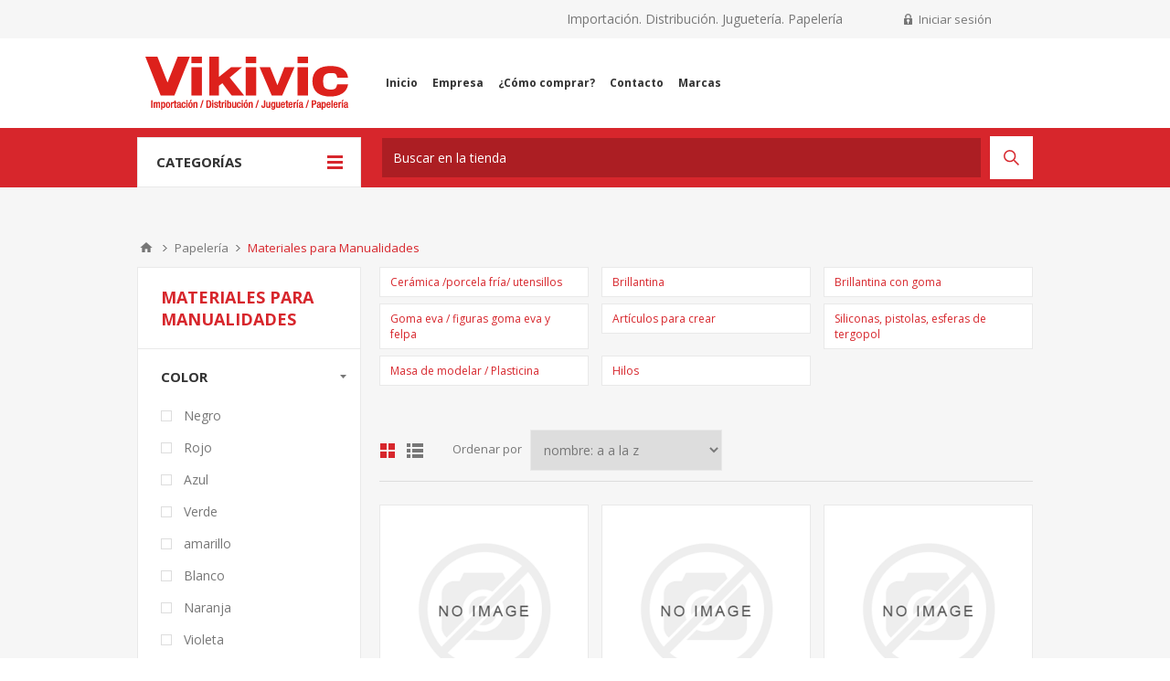

--- FILE ---
content_type: text/html; charset=utf-8
request_url: https://www.vikivic.com.uy/materiales-para-manualidades-2
body_size: 46286
content:

<!DOCTYPE html>
<html class="html-category-page">
<head>
    <title>VikiVic. Materiales para Manualidades</title>
    <meta http-equiv="Content-type" content="text/html;charset=UTF-8" />
    <meta name="description" content="" />
    <meta name="keywords" content="" />
    <meta name="generator" content="nopCommerce" />
    <meta name="viewport" content="width=device-width, initial-scale=1.0, user-scalable=0, minimum-scale=1.0, maximum-scale=1.0" />
    <link href='https://fonts.googleapis.com/css?family=Open+Sans:400,300,700' rel='stylesheet' type='text/css'>
    
    
    


    <script src="/Plugins/FoxNetSoft.GoogleAnalytics4/Scripts/GoogleAnalytics4.js"></script>
<script>
window.dataLayer = window.dataLayer || [];
var GA4_productImpressions = GA4_productImpressions || [];
var GA4_productDetails = GA4_productDetails || [];
var GA4_cartproducts = GA4_cartproducts || [];
var GA4_wishlistproducts = GA4_wishlistproducts || [];
</script>
<!-- Google Tag Manager -->
<script>(function(w,d,s,l,i){w[l]=w[l]||[];w[l].push({'gtm.start':
new Date().getTime(),event:'gtm.js'});var f=d.getElementsByTagName(s)[0],
j=d.createElement(s),dl=l!='dataLayer'?'&l='+l:'';j.async=true;j.src=
'https://www.googletagmanager.com/gtm.js?id='+i+dl;f.parentNode.insertBefore(j,f);
})(window,document,'script','dataLayer','');</script>
<!-- End Google Tag Manager -->
<!-- Google code for Analytics tracking -->
<script>
(function(i,s,o,g,r,a,m){i['GoogleAnalyticsObject']=r;i[r]=i[r]||function(){
(i[r].q=i[r].q||[]).push(arguments)},i[r].l=1*new Date();a=s.createElement(o),
m=s.getElementsByTagName(o)[0];a.async=1;a.src=g;m.parentNode.insertBefore(a,m)
})(window,document,'script','//www.google-analytics.com/analytics.js','ga');
ga('create', 'UA-181231216-1', 'auto');
ga('send', 'pageview');

</script>

    

    <link href="/bundles/styles/qe43wlb5qn5-m_hhszihm5ztmbkwfhjsxoum3t9vd5o1?v=EtbF8t1u9CKcGO0j0VC605FODzr9tM1WpkqTE8vitFg1" rel="stylesheet"/>


    <script src="/bundles/scripts/icbbybxidhkeszmcaebwdrdfns1qo4uuaukw5-anlbk1?v=TqqnNd1o7qX7Eqg-p8_RAmH8nnEkTgTRdjck32zp4jA1"></script>


    
    
    
    
    
<link rel="shortcut icon" href="https://www.vikivic.com.uy/favicon.ico" />
<link rel="apple-touch-icon-precomposed" sizes="57x57" href="/themes/Pavilion/content/img/apple-touch-icon-57x57.png" />
<link rel="apple-touch-icon-precomposed" sizes="114x114" href="/themes/Pavilion/content/apple-touch-icon-114x114.png" />
<link rel="apple-touch-icon-precomposed" sizes="72x72" href="/themes/Pavilion/content/apple-touch-icon-72x72.png" />
<link rel="apple-touch-icon-precomposed" sizes="144x144" href="/themes/Pavilion/content/apple-touch-icon-144x144.png" />
<link rel="apple-touch-icon-precomposed" sizes="60x60" href="/themes/Pavilion/content/apple-touch-icon-60x60.png" />
<link rel="apple-touch-icon-precomposed" sizes="120x120" href="/themes/Pavilion/content/apple-touch-icon-120x120.png" />
<link rel="apple-touch-icon-precomposed" sizes="76x76" href="/themes/Pavilion/content/apple-touch-icon-76x76.png" />
<link rel="apple-touch-icon-precomposed" sizes="152x152" href="/themes/Pavilion/content/apple-touch-icon-152x152.png" />
<link rel="icon" type="image/png" href="/themes/Pavilion/content/favicon-196x196.png" sizes="196x196" />
<link rel="icon" type="image/png" href="/themes/Pavilion/content/favicon-96x96.png" sizes="96x96" />
<link rel="icon" type="image/png" href="/themes/Pavilion/content/favicon-32x32.png" sizes="32x32" />
<link rel="icon" type="image/png" href="/themes/Pavilion/content/favicon-16x16.png" sizes="16x16" />
<link rel="icon" type="image/png" href="/themes/Pavilion/content/favicon-128.png" sizes="128x128" />
<meta name="application-name" content="&nbsp;"/>
<meta name="msapplication-TileColor" content="#" />
<meta name="msapplication-TileImage" content="/themes/Pavilion/content/mstile-144x144.png" />
<meta name="msapplication-square70x70logo" content="/themes/Pavilion/content/mstile-70x70.png" />
<meta name="msapplication-square150x150logo" content="/themes/Pavilion/content/mstile-150x150.png" />
<meta name="msapplication-wide310x150logo" content="/themes/Pavilion/content/mstile-310x150.png" />
<meta name="msapplication-square310x310logo" content="/themes/Pavilion/content/mstile-310x310.png" />

    <!--Powered by nopCommerce - http://www.nopCommerce.com-->
</head>
<body class="notAndroid23 category-page-body  aw-theme">
    


<!-- Google Tag Manager (noscript) -->
<noscript><iframe src="https://www.googletagmanager.com/ns.html?id=" height="0" width="0" style="display:none;visibility:hidden"></iframe></noscript>
<!-- End Google Tag Manager (noscript) -->


<div class="ajax-loading-block-window" style="display: none">
</div>
<div id="dialog-notifications-success" title="Notificación" style="display:none;">
</div>
<div id="dialog-notifications-error" title="Error" style="display:none;">
</div>
<div id="dialog-notifications-warning" title="Advertencia" style="display:none;">
</div>
<div id="bar-notification" class="bar-notification">
    <span class="close" title="Cerrar">&nbsp;</span>
</div>




<!--[if lte IE 7]>
    <div style="clear:both;height:59px;text-align:center;position:relative;">
        <a href="http://www.microsoft.com/windows/internet-explorer/default.aspx" target="_blank">
            <img src="/Themes/Pavilion/Content/images/ie_warning.jpg" height="42" width="820" alt="You are using an outdated browser. For a faster, safer browsing experience, upgrade for free today." />
        </a>
    </div>
<![endif]-->


<div class="master-wrapper-page ">
    

	
<div class="header">
    

    <div class="header-upper">
        <div class="center">
            


            <div class="header-links-wrapper">
                <span class="header-logo-text">Importación. Distribución. Juguetería. Papelería</span>
                <label>Mi cuenta</label>
                


<div class="header-links">
    <ul>
        
            <!-- <li><a href="/register" class="ico-register">Registro</a></li> -->
            <li><a href="/login" class="ico-login " 
                   data-loginUrl="/login">Iniciar sesión</a></li>
                        
    </ul>
</div>

            </div>
        </div>
    </div>

    <div class="header-middle">
        <div class="center">
            <div class="header-logo">
                



<a href="/" class="logo">
  <!-- Generator: Adobe Illustrator 21.1.0, SVG Export Plug-In  -->
  <svg version="1.1"
  	 xmlns="http://www.w3.org/2000/svg" xmlns:xlink="http://www.w3.org/1999/xlink" xmlns:a="http://ns.adobe.com/AdobeSVGViewerExtensions/3.0/"
  	 x="0px" y="0px" width="222px" height="58px" viewBox="0 0 222 58" style="enable-background:new 0 0 222 58;"
  	 xml:space="preserve">
  <style type="text/css">
  	.st0{fill:#DD211C;}
  </style>
  <defs>
  </defs>
  <rect x="50.4" class="st0" width="11.5" height="7.1"/>
  <rect x="109.8" class="st0" width="11.5" height="7.1"/>
  <rect x="166.5" class="st0" width="11.5" height="7.1"/>
  <path class="st0" d="M0,0h13.2l11.1,28.3L35.4,0h13.3L31.8,42.5H16.8L0,0z"/>
  <rect x="50.4" y="11.5" class="st0" width="11.5" height="31"/>
  <rect x="109.8" y="11.5" class="st0" width="11.5" height="31"/>
  <rect x="166.5" y="11.5" class="st0" width="11.5" height="31"/>
  <path class="st0" d="M70,0v42.5h10.5V31.9l3.8-2.9c0,0,10.1,13.8,10.4,13.6c0.3-0.2,13.5,0,13.5,0L92.3,22.8l13.4-11.2H93.7
  	L80.6,22.1V0H70z"/>
  <polygon class="st0" points="125,11.5 136.5,11.5 144.5,31.2 152.2,11.5 163.2,11.5 149.7,42.5 138.3,42.5 "/>
  <path class="st0" d="M209.9,22.9c-0.8-4.6-2.4-5-6.9-5c-8.1,0-8.4,4.6-8.4,8.9s0,9.2,8.1,9.2c4.2,0,6.3-0.8,7.1-5.8h12
  	c-1.1,9.2-9.5,13.4-19.5,13.4c-11.5,0-19.5-5-19.5-16.7c0-11.7,8-16.7,19.5-16.7c7.6,0,18.2,1.9,19.4,12.8H209.9z"/>
  <g>
  	<rect x="6.4" y="47.7" class="st0" width="1.5" height="8.3"/>
  	<path class="st0" d="M14.7,49.5c-0.7,0-1.1,0.2-1.5,0.8c-0.3-0.5-0.7-0.8-1.4-0.8c-0.5,0-1,0.3-1.4,0.7v-0.5H9v6.3h1.4v-4.2
  		c0-0.7,0.4-1.1,0.8-1.1c0.4,0,0.6,0.2,0.6,1v4.3h1.4v-4.2c0-0.7,0.4-1.1,0.9-1.1c0.3,0,0.6,0.1,0.6,1v4.3h1.4v-4.7
  		C16.2,50.1,15.7,49.5,14.7,49.5z"/>
  	<path class="st0" d="M19.9,49.5c-0.5,0-1,0.2-1.3,0.6v-0.5h-1.4v8.3h1.4v-2.4c0.3,0.4,0.7,0.6,1.3,0.6c0.7,0,2-0.4,2-3.2
  		C22,50.6,21.3,49.5,19.9,49.5z M20.4,52.8c0,1.7-0.3,2.1-0.9,2.1c-0.7,0-0.9-0.6-0.9-2.2c0-1.5,0.3-2,0.9-2
  		C20.2,50.7,20.4,51.3,20.4,52.8z"/>
  	<path class="st0" d="M24.8,49.5c-2.1,0-2.4,1.9-2.4,3.3c0,2.2,0.8,3.3,2.4,3.3c1.6,0,2.4-1.1,2.4-3.3
  		C27.2,51.4,26.9,49.5,24.8,49.5z M24.8,55c-0.7,0-0.9-0.5-0.9-2.2c0-1.6,0.3-2.2,0.9-2.2c0.7,0,0.9,0.6,0.9,2.2
  		C25.7,54.5,25.5,55,24.8,55z"/>
  	<path class="st0" d="M33.2,47.9h-1.4v1.7H31l0-0.1l-0.1,0c-0.1,0-0.2,0-0.3,0c-0.6,0-1,0.3-1.3,0.8v-0.6h-1.4v6.3h1.4v-3.7
  		c0-1,0.6-1.3,1.1-1.3c0.2,0,0.4,0.1,0.5,0.1l0.1,0l0-0.3h0.7v3.7c0,1.3,0.5,1.6,1.3,1.6c0.4,0,0.7,0,1-0.1l0.1,0v-1.1l-0.1,0
  		c-0.1,0-0.2,0-0.4,0c-0.3,0-0.4-0.1-0.4-0.5v-3.5h1v-1.1h-1V47.9z"/>
  	<path class="st0" d="M39,54.9c-0.1,0-0.2-0.1-0.2-0.3v-3.5c0-1-0.7-1.6-2-1.6c-1.6,0-2.2,0.6-2.2,2.1v0.1h1.4v-0.1
  		c0-0.6,0.1-1.1,0.8-1.1c0.5,0,0.7,0.2,0.7,0.8c0,0.4-0.2,0.5-0.6,0.7l-1,0.3c-0.9,0.3-1.5,0.6-1.5,2c0,1.2,0.6,1.8,1.7,1.8
  		c0.7,0,1.1-0.2,1.5-0.7c0.1,0.4,0.5,0.6,1.1,0.6c0.2,0,0.4-0.1,0.6-0.2l0.1,0v-1l-0.2,0.1C39.1,54.9,39.1,54.9,39,54.9z M36.4,55
  		c-0.6,0-0.6-0.6-0.6-0.8c0-0.4,0.1-0.7,0.4-0.9c0.1-0.1,0.3-0.1,0.5-0.2c0.3-0.1,0.5-0.2,0.7-0.3v0.8C37.4,54.2,37.2,55,36.4,55z"
  		/>
  	<path class="st0" d="M41.9,49.5c-2.1,0-2.4,1.9-2.4,3.3c0,1.4,0.2,3.3,2.4,3.3c1.4,0,2.1-0.8,2.2-2.5l0-0.1h-1.4v0.1
  		c0,0.6-0.1,1-0.3,1.2c-0.1,0.1-0.3,0.2-0.5,0.2c-0.7,0-0.9-0.6-0.9-2.2c0-1.6,0.3-2.2,0.9-2.2c0.2,0,0.3,0,0.5,0.2
  		c0.3,0.3,0.3,0.7,0.3,1v0.1h1.4v-0.1c0-0.4-0.1-1.2-0.6-1.7C43.1,49.7,42.6,49.5,41.9,49.5z"/>
  	<rect x="44.8" y="47.6" class="st0" width="1.4" height="1.4"/>
  	<rect x="44.8" y="49.6" class="st0" width="1.4" height="6.3"/>
  	<path class="st0" d="M49.4,49.5c-2.1,0-2.4,1.9-2.4,3.3c0,2.2,0.8,3.3,2.4,3.3c1.6,0,2.4-1.1,2.4-3.3
  		C51.8,51.4,51.6,49.5,49.4,49.5z M49.4,55c-0.7,0-0.9-0.5-0.9-2.2c0-1.6,0.3-2.2,0.9-2.2c0.7,0,0.9,0.6,0.9,2.2
  		C50.4,54.5,50.2,55,49.4,55z"/>
  	<polygon class="st0" points="51.1,47.2 49.4,47.2 48.6,49.1 49.7,49.1 	"/>
  	<path class="st0" d="M55.4,49.5c-0.6,0-1.1,0.2-1.5,0.7v-0.5h-1.4v6.3H54v-4.2c0-0.7,0.4-1.1,0.9-1.1c0.5,0,0.7,0.2,0.7,1v4.3H57
  		v-4.7C57,50.1,56.5,49.5,55.4,49.5z"/>
  	<polygon class="st0" points="59.9,56.1 61.1,56.1 63.8,47.5 62.5,47.5 	"/>
  	<path class="st0" d="M69.2,47.7h-2.4v8.3h2.4c2.7,0,3-2,3-4.1S71.9,47.7,69.2,47.7z M69.2,54.7h-0.9v-5.9h0.9
  		c0.9,0,1.4,0.5,1.4,2.9C70.6,54.3,70.1,54.7,69.2,54.7z"/>
  	<rect x="73" y="47.6" class="st0" width="1.4" height="1.4"/>
  	<rect x="73" y="49.6" class="st0" width="1.4" height="6.3"/>
  	<path class="st0" d="M78.2,52.3L77.4,52c-0.6-0.2-0.8-0.4-0.8-0.8c0-0.6,0.4-0.7,0.8-0.7c0.5,0,0.7,0.3,0.7,0.8v0.3h1.4v-0.4
  		c0-0.7-0.3-1.8-2-1.8c-1.4,0-2.2,0.6-2.2,1.8c0,1,0.4,1.5,1.4,1.9l1,0.3c0.4,0.1,0.6,0.4,0.6,0.8c0,0.5-0.3,0.8-0.9,0.8
  		c-0.6,0-0.8-0.3-0.8-1v-0.3h-1.3v0.3c0,1.4,0.6,2,2.1,2c1.5,0,2.3-0.7,2.3-2C79.6,53.2,79.2,52.6,78.2,52.3z"/>
  	<path class="st0" d="M82,47.9h-1.4v1.7h-0.8v1.1h0.8v3.7c0,1.3,0.5,1.6,1.3,1.6c0.4,0,0.7,0,1-0.1l0.1,0v-1.1l-0.1,0
  		c-0.1,0-0.2,0-0.4,0c-0.3,0-0.4-0.1-0.4-0.5v-3.5h1v-1.1h-1V47.9z"/>
  	<path class="st0" d="M86.5,49.5c-0.1,0-0.2,0-0.3,0c-0.6,0-1,0.3-1.3,0.8v-0.6h-1.4v6.3h1.4v-3.7c0-1,0.6-1.3,1.1-1.3
  		c0.2,0,0.4,0.1,0.5,0.1l0.1,0L86.5,49.5L86.5,49.5z"/>
  	<rect x="87" y="47.6" class="st0" width="1.4" height="1.4"/>
  	<rect x="87" y="49.6" class="st0" width="1.4" height="6.3"/>
  	<path class="st0" d="M92.2,49.5c-0.5,0-1,0.2-1.3,0.6v-2.4h-1.4v8.3h1.4v-0.4c0.2,0.3,0.6,0.6,1.2,0.6c1.4,0,2.1-1.1,2.1-3.4
  		C94.1,49.9,93.1,49.5,92.2,49.5z M92.6,52.8c0,1.6-0.2,2.1-0.9,2.1c-0.6,0-0.9-0.6-0.9-2c0-1.6,0.3-2.2,1-2.2
  		C92.3,50.7,92.6,51,92.6,52.8z"/>
  	<path class="st0" d="M97.9,54c0,0.6-0.4,0.9-0.9,0.9c-0.5,0-0.7-0.2-0.7-0.8v-4.5h-1.4V54c0,1.4,0.5,2.1,1.6,2.1
  		c0.6,0,1.1-0.2,1.5-0.7v0.5h1.4v-6.3h-1.4V54z"/>
  	<path class="st0" d="M102.4,49.5c-2.1,0-2.4,1.9-2.4,3.3c0,1.4,0.2,3.3,2.4,3.3c1.4,0,2.1-0.8,2.2-2.5l0-0.1h-1.4v0.1
  		c0,0.6-0.1,1-0.3,1.2c-0.1,0.1-0.3,0.2-0.5,0.2c-0.7,0-0.9-0.6-0.9-2.2c0-1.6,0.3-2.2,0.9-2.2c0.2,0,0.3,0,0.5,0.2
  		c0.3,0.3,0.3,0.7,0.3,1v0.1h1.4v-0.1c0-0.4-0.1-1.2-0.6-1.7C103.6,49.7,103.1,49.5,102.4,49.5z"/>
  	<rect x="105.3" y="47.6" class="st0" width="1.4" height="1.4"/>
  	<rect x="105.3" y="49.6" class="st0" width="1.4" height="6.3"/>
  	<polygon class="st0" points="111.6,47.2 109.9,47.2 109.1,49.1 110.2,49.1 	"/>
  	<path class="st0" d="M109.9,49.5c-2.1,0-2.4,1.9-2.4,3.3c0,2.2,0.8,3.3,2.4,3.3c1.6,0,2.4-1.1,2.4-3.3
  		C112.3,51.4,112.1,49.5,109.9,49.5z M109.9,55c-0.7,0-0.9-0.5-0.9-2.2c0-1.6,0.3-2.2,0.9-2.2c0.7,0,0.9,0.6,0.9,2.2
  		C110.9,54.5,110.6,55,109.9,55z"/>
  	<path class="st0" d="M115.9,49.5c-0.6,0-1.1,0.2-1.5,0.7v-0.5H113v6.3h1.4v-4.2c0-0.7,0.4-1.1,0.9-1.1c0.5,0,0.7,0.2,0.7,1v4.3h1.4
  		v-4.7C117.5,50.1,117,49.5,115.9,49.5z"/>
  	<polygon class="st0" points="120.4,56.1 121.6,56.1 124.3,47.5 123,47.5 	"/>
  	<path class="st0" d="M129.7,53.4c0,0.9-0.1,1.5-0.7,1.5c-0.5,0-0.7-0.3-0.7-1.1v-0.5h-1.4v0.6c0,1.5,0.7,2.2,2.2,2.2c0,0,0,0,0,0
  		c0.7,0,1.2-0.2,1.6-0.6c0.4-0.4,0.6-1.1,0.6-1.9v-5.9h-1.5V53.4z"/>
  	<path class="st0" d="M135.2,54c0,0.6-0.4,0.9-0.9,0.9c-0.5,0-0.7-0.2-0.7-0.8v-4.5h-1.4V54c0,1.4,0.5,2.1,1.6,2.1
  		c0.6,0,1.1-0.2,1.5-0.7v0.5h1.4v-6.3h-1.4V54z"/>
  	<path class="st0" d="M140.8,50.1c-0.2-0.3-0.7-0.6-1.2-0.6c-2,0-2,2.4-2,3.2c0,2.1,0.6,3.2,1.9,3.2c0.5,0,1-0.2,1.3-0.6v0.6
  		c0,0.6-0.4,1-0.9,1c-0.5,0-0.8-0.3-0.8-0.6v-0.1h-1.4v0.1c0,0.5,0.2,1.7,2.1,1.7c1.6,0,2.4-0.8,2.4-2.5v-5.9h-1.4V50.1z
  		 M139.8,54.7c-0.8,0-0.8-1-0.8-2.1c0-1.4,0.3-1.9,0.9-1.9c0.6,0,0.9,0.6,0.9,2C140.7,53.6,140.6,54.7,139.8,54.7z"/>
  	<path class="st0" d="M146.1,54c0,0.6-0.4,0.9-0.9,0.9c-0.5,0-0.7-0.2-0.7-0.8v-4.5H143V54c0,1.4,0.5,2.1,1.6,2.1
  		c0.6,0,1.1-0.2,1.5-0.7v0.5h1.4v-6.3h-1.4V54z"/>
  	<path class="st0" d="M150.6,49.5c-2.4,0-2.4,2.6-2.4,3.4c0,2.8,1.2,3.2,2.3,3.2c1.4,0,2.2-0.9,2.2-2.3v-0.1h-1.4v0.1
  		c0,0.3-0.1,1.2-0.9,1.2c-0.6,0-0.9-0.5-0.9-1.7v-0.2h3.2v-0.8C152.9,50.9,152.6,49.5,150.6,49.5z M150.6,50.5
  		c0.5,0,0.8,0.4,0.8,1.2V52h-1.7v0C149.7,51.4,149.8,50.5,150.6,50.5z"/>
  	<path class="st0" d="M155.4,47.9H154v1.7h-0.8v1.1h0.8v3.7c0,1.3,0.5,1.6,1.3,1.6c0.4,0,0.7,0,1-0.1l0.1,0v-1.1l-0.1,0
  		c-0.1,0-0.2,0-0.4,0c-0.3,0-0.4-0.1-0.4-0.5v-3.5h1v-1.1h-1V47.9z"/>
  	<path class="st0" d="M159,49.5c-2.4,0-2.4,2.6-2.4,3.4c0,2.8,1.2,3.2,2.3,3.2c1.4,0,2.2-0.9,2.2-2.3v-0.1h-1.4v0.1
  		c0,0.3-0.1,1.2-0.9,1.2c-0.6,0-0.9-0.5-0.9-1.7v-0.2h3.2v-0.8C161.2,50.9,161,49.5,159,49.5z M159,50.5c0.5,0,0.8,0.4,0.8,1.2V52
  		h-1.7v0C158.1,51.4,158.2,50.5,159,50.5z"/>
  	<path class="st0" d="M165.1,49.5c-0.1,0-0.2,0-0.3,0c-0.6,0-1,0.3-1.3,0.8v-0.6H162v6.3h1.4v-3.7c0-1,0.6-1.3,1.1-1.3
  		c0.2,0,0.4,0.1,0.5,0.1l0.1,0L165.1,49.5L165.1,49.5z"/>
  	<rect x="165.6" y="49.6" class="st0" width="1.4" height="6.3"/>
  	<polygon class="st0" points="168,47.2 166.3,47.2 165.6,49.1 166.6,49.1 	"/>
  	<path class="st0" d="M172.5,54.9c-0.1,0-0.2-0.1-0.2-0.3v-3.5c0-1-0.7-1.6-2-1.6c-1.6,0-2.2,0.6-2.2,2.1v0.1h1.4v-0.1
  		c0-0.6,0.1-1.1,0.8-1.1c0.5,0,0.7,0.2,0.7,0.8c0,0.4-0.2,0.5-0.6,0.7l-1,0.3c-0.9,0.3-1.5,0.6-1.5,2c0,1.2,0.6,1.8,1.7,1.8
  		c0.7,0,1.1-0.2,1.5-0.7c0.1,0.4,0.5,0.6,1.1,0.6c0.2,0,0.4-0.1,0.6-0.2l0.1,0v-1l-0.2,0.1C172.6,54.9,172.6,54.9,172.5,54.9z
  		 M169.9,55c-0.6,0-0.6-0.6-0.6-0.8c0-0.4,0.1-0.7,0.4-0.9c0.1-0.1,0.3-0.1,0.5-0.2c0.3-0.1,0.5-0.2,0.7-0.3v0.8
  		C170.9,54.2,170.7,55,169.9,55z"/>
  	<polygon class="st0" points="175.3,56.1 176.5,56.1 179.1,47.5 177.9,47.5 	"/>
  	<path class="st0" d="M184.8,47.7h-2.7v8.3h1.5v-3.3h1c1.5,0,2.5-1,2.5-2.5C187.1,48.6,186.3,47.7,184.8,47.7z M183.6,48.8h0.7
  		c0.9,0,1.3,0.4,1.3,1.3c0,1.1-0.7,1.3-1.2,1.3h-0.8V48.8z"/>
  	<path class="st0" d="M192.1,54.9c-0.1,0-0.2-0.1-0.2-0.3v-3.5c0-1-0.7-1.6-2-1.6c-1.6,0-2.2,0.6-2.2,2.1v0.1h1.4v-0.1
  		c0-0.6,0.1-1.1,0.8-1.1c0.5,0,0.7,0.2,0.7,0.8c0,0.4-0.2,0.5-0.6,0.7l-1,0.3c-0.9,0.3-1.5,0.6-1.5,2c0,1.2,0.6,1.8,1.7,1.8
  		c0.7,0,1.1-0.2,1.5-0.7c0.1,0.4,0.5,0.6,1.1,0.6c0.2,0,0.4-0.1,0.6-0.2l0.1,0v-1l-0.2,0.1C192.2,54.9,192.2,54.9,192.1,54.9z
  		 M189.5,55c-0.6,0-0.6-0.6-0.6-0.8c0-0.4,0.1-0.7,0.4-0.9c0.1-0.1,0.3-0.1,0.5-0.2c0.3-0.1,0.5-0.2,0.7-0.3v0.8
  		C190.5,54.2,190.3,55,189.5,55z"/>
  	<path class="st0" d="M195.5,49.5c-0.5,0-1,0.2-1.3,0.6v-0.5h-1.4v8.3h1.4v-2.4c0.3,0.4,0.7,0.6,1.3,0.6c0.7,0,2-0.4,2-3.2
  		C197.6,50.6,196.9,49.5,195.5,49.5z M196.1,52.8c0,1.7-0.3,2.1-0.9,2.1c-0.7,0-0.9-0.6-0.9-2.2c0-1.5,0.3-2,0.9-2
  		C195.8,50.7,196.1,51.3,196.1,52.8z"/>
  	<path class="st0" d="M200.5,49.5c-2.4,0-2.4,2.6-2.4,3.4c0,2.8,1.2,3.2,2.3,3.2c1.4,0,2.2-0.9,2.2-2.3v-0.1h-1.4v0.1
  		c0,0.3-0.1,1.2-0.9,1.2c-0.6,0-0.9-0.5-0.9-1.7v-0.2h3.2v-0.8C202.8,50.9,202.5,49.5,200.5,49.5z M200.5,50.5
  		c0.5,0,0.8,0.4,0.8,1.2V52h-1.7v0C199.6,51.4,199.7,50.5,200.5,50.5z"/>
  	<rect x="203.6" y="47.7" class="st0" width="1.4" height="8.3"/>
  	<path class="st0" d="M208.2,49.5c-2.4,0-2.4,2.6-2.4,3.4c0,2.8,1.2,3.2,2.3,3.2c1.4,0,2.2-0.9,2.2-2.3v-0.1h-1.4v0.1
  		c0,0.3-0.1,1.2-0.9,1.2c-0.6,0-0.9-0.5-0.9-1.7v-0.2h3.2v-0.8C210.5,50.9,210.2,49.5,208.2,49.5z M208.2,50.5
  		c0.5,0,0.8,0.4,0.8,1.2V52h-1.7v0C207.3,51.4,207.4,50.5,208.2,50.5z"/>
  	<path class="st0" d="M214.3,49.5c-0.1,0-0.2,0-0.3,0c-0.6,0-1,0.3-1.3,0.8v-0.6h-1.4v6.3h1.4v-3.7c0-1,0.6-1.3,1.1-1.3
  		c0.2,0,0.4,0.1,0.5,0.1l0.1,0L214.3,49.5L214.3,49.5z"/>
  	<polygon class="st0" points="217.2,47.2 215.6,47.2 214.8,49.1 215.8,49.1 	"/>
  	<rect x="214.9" y="49.6" class="st0" width="1.4" height="6.3"/>
  	<path class="st0" d="M221.9,54.9c0,0-0.1,0-0.2,0c-0.1,0-0.2-0.1-0.2-0.3v-3.5c0-1-0.7-1.6-2-1.6c-1.6,0-2.2,0.6-2.2,2.1v0.1h1.4
  		v-0.1c0-0.6,0.1-1.1,0.8-1.1c0.5,0,0.7,0.2,0.7,0.8c0,0.4-0.2,0.5-0.6,0.7l-1,0.3c-0.9,0.3-1.5,0.6-1.5,2c0,1.2,0.6,1.8,1.7,1.8
  		c0.7,0,1.1-0.2,1.5-0.7c0.1,0.4,0.5,0.6,1.1,0.6c0.2,0,0.4-0.1,0.6-0.2l0.1,0v-1L221.9,54.9z M219.2,55c-0.6,0-0.6-0.6-0.6-0.8
  		c0-0.4,0.1-0.7,0.4-0.9c0.1-0.1,0.3-0.1,0.5-0.2c0.3-0.1,0.5-0.2,0.7-0.3v0.8C220.1,54.2,220,55,219.2,55z"/>
  </g>
  </svg>


</a>

            </div>
            <div class="header-menu-parent">
                <div class="header-menu categories-in-side-panel">
                    <div class="close-menu">
                        <span>Cerrar</span>
                    </div>







    <ul class="mega-menu"
        data-isRtlEnabled="false"
        data-enableClickForDropDown="false">
    <li class="">
        <a href="/" class="" title="Inicio" ><span> Inicio</span></a>

    </li>
    <li class="">
        <a href="/about-us" class="" title="Empresa" ><span> Empresa</span></a>

    </li>
    <li class="Todo ">
        <a href="/como-comprar" class="" title="&#191;C&#243;mo comprar?" ><span> &#191;C&#243;mo comprar?</span></a>

    </li>
    <li class="Todo ">
        <a href="/contactus" class="" title="Contacto" ><span> Contacto</span></a>

    </li>





<li class="has-sublist">

    <a class="with-subcategories" href="/manufacturer/all" title="Marcas"><span>Marcas</span></a>

        <div class="sublist-wrap manufacturers fullWidth">
            <div class="sublist">
                <div class="inner-wrap">
                    <div class="row"><div class="box">
                            <div class="title">
                                <a class="manufacturer" href="/main-paper" title="MAIN PAPER"><span>MAIN PAPER</span></a>
                            </div>
                            <div class="picture">
                                <a class="manufacturer" href="/main-paper" title="MAIN PAPER">
                                    <img class="lazy" src="[data-uri]"
                                            data-original="https://www.vikivic.com.uy/content/images/thumbs/0014049_main-paper_165.png" alt="Imagen para la categor&#237;a MAIN PAPER" title="Imagen para la categor&#237;a MAIN PAPER" />
                                </a>
                            </div>
                        
</div><div class="box">
                            <div class="title">
                                <a class="manufacturer" href="/ilustra" title="Ilustra"><span>Ilustra</span></a>
                            </div>
                            <div class="picture">
                                <a class="manufacturer" href="/ilustra" title="Ilustra">
                                    <img class="lazy" src="[data-uri]"
                                            data-original="https://www.vikivic.com.uy/content/images/thumbs/0009791_ilustra_165.jpeg" alt="Imagen para la categor&#237;a Ilustra" title="Imagen para la categor&#237;a Ilustra" />
                                </a>
                            </div>
                        
</div><div class="box">
                            <div class="title">
                                <a class="manufacturer" href="/brw" title="BRW"><span>BRW</span></a>
                            </div>
                            <div class="picture">
                                <a class="manufacturer" href="/brw" title="BRW">
                                    <img class="lazy" src="[data-uri]"
                                            data-original="https://www.vikivic.com.uy/content/images/thumbs/0013240_brw_165.jpeg" alt="Imagen para la categor&#237;a BRW" title="Imagen para la categor&#237;a BRW" />
                                </a>
                            </div>
                        
</div><div class="box">
                            <div class="title">
                                <a class="manufacturer" href="/filgo" title="Filgo"><span>Filgo</span></a>
                            </div>
                            <div class="picture">
                                <a class="manufacturer" href="/filgo" title="Filgo">
                                    <img class="lazy" src="[data-uri]"
                                            data-original="https://www.vikivic.com.uy/content/images/thumbs/0005569_filgo_165.png" alt="Imagen para la categor&#237;a Filgo" title="Imagen para la categor&#237;a Filgo" />
                                </a>
                            </div>
                        
</div><div class="box">
                            <div class="title">
                                <a class="manufacturer" href="/artix" title="ARTIX"><span>ARTIX</span></a>
                            </div>
                            <div class="picture">
                                <a class="manufacturer" href="/artix" title="ARTIX">
                                    <img class="lazy" src="[data-uri]"
                                            data-original="https://www.vikivic.com.uy/content/images/thumbs/0014767_artix_165.jpeg" alt="Imagen para la categor&#237;a ARTIX" title="Imagen para la categor&#237;a ARTIX" />
                                </a>
                            </div>
                        
</div></div><div class="row"><div class="box">
                            <div class="title">
                                <a class="manufacturer" href="/sd-animativa" title="SD / ANIMATIVA"><span>SD / ANIMATIVA</span></a>
                            </div>
                            <div class="picture">
                                <a class="manufacturer" href="/sd-animativa" title="SD / ANIMATIVA">
                                    <img class="lazy" src="[data-uri]"
                                            data-original="https://www.vikivic.com.uy/content/images/thumbs/0012155_sd-animativa_165.jpeg" alt="Imagen para la categor&#237;a SD / ANIMATIVA" title="Imagen para la categor&#237;a SD / ANIMATIVA" />
                                </a>
                            </div>
                        
</div><div class="box">
                            <div class="title">
                                <a class="manufacturer" href="/bontus-3" title="Bontus"><span>Bontus</span></a>
                            </div>
                            <div class="picture">
                                <a class="manufacturer" href="/bontus-3" title="Bontus">
                                    <img class="lazy" src="[data-uri]"
                                            data-original="https://www.vikivic.com.uy/content/images/thumbs/0005570_bontus_165.jpeg" alt="Imagen para la categor&#237;a Bontus" title="Imagen para la categor&#237;a Bontus" />
                                </a>
                            </div>
                        
</div><div class="box">
                            <div class="title">
                                <a class="manufacturer" href="/big-pocket" title="BIG LIFE"><span>BIG LIFE</span></a>
                            </div>
                            <div class="picture">
                                <a class="manufacturer" href="/big-pocket" title="BIG LIFE">
                                    <img class="lazy" src="[data-uri]"
                                            data-original="https://www.vikivic.com.uy/content/images/thumbs/0013720_big-life_165.jpeg" alt="Imagen para la categor&#237;a BIG LIFE" title="Imagen para la categor&#237;a BIG LIFE" />
                                </a>
                            </div>
                        
</div><div class="box">
                            <div class="title">
                                <a class="manufacturer" href="/dactic-2" title="Dactic"><span>Dactic</span></a>
                            </div>
                            <div class="picture">
                                <a class="manufacturer" href="/dactic-2" title="Dactic">
                                    <img class="lazy" src="[data-uri]"
                                            data-original="https://www.vikivic.com.uy/content/images/thumbs/0005568_dactic_165.png" alt="Imagen para la categor&#237;a Dactic" title="Imagen para la categor&#237;a Dactic" />
                                </a>
                            </div>
                        
</div><div class="box">
                            <div class="title">
                                <a class="manufacturer" href="/primo" title="Primo"><span>Primo</span></a>
                            </div>
                            <div class="picture">
                                <a class="manufacturer" href="/primo" title="Primo">
                                    <img class="lazy" src="[data-uri]"
                                            data-original="https://www.vikivic.com.uy/content/images/thumbs/0010236_primo_165.jpeg" alt="Imagen para la categor&#237;a Primo" title="Imagen para la categor&#237;a Primo" />
                                </a>
                            </div>
                        
</div></div>
                </div>
            </div>
        </div>
</li>


<li class=" destacado-menu root-category-items">
        <a class="" href="/novedades-3"><span>NOVEDADES</span></a>

</li>


<li class=" destacado-menu root-category-items">
        <a class="" href="/ofertas-y-promociones"><span>Filgo</span></a>

</li>


<li class=" mega-menu-categories root-category-items">

        <a class="" href="/agendas-2019-2"><span>Agendas/Planificadores</span></a>


</li>




<li class="has-sublist root-category-items">
        <a class="with-subcategories" href="/papeler%C3%ADa-3"><span>Papeler&#237;a</span></a>

        <div class="sublist-wrap categories with-pictures fullWidth boxes-4">
            <div class="sublist">
                <div class="inner-wrap">
                    <div class="row"><div class="box">
                        <div class="picture-title-wrap">
                            <div class="title">
                                <a href="/adhesivos-y-pegamentos-3" title="Adhesivos y Pegamentos"><span>Adhesivos y Pegamentos</span></a>
                            </div>
                            <div class="picture">
                                <a href="/adhesivos-y-pegamentos-3" title="Mostrar los productos en la categor&#237;a de Adhesivos y Pegamentos">
                                    <img class="lazy" alt="Imagen para la categor&#237;a Adhesivos y Pegamentos" src="[data-uri]" data-original="https://www.vikivic.com.uy/content/images/thumbs/default-image_415.png" />
                                </a>
                            </div>
                        </div>
                        <ul class="subcategories">
                                <li>
                                    <a href="/adhesivo-tack-it-2" title="Adhesivo Tack it"><span>Adhesivo Tack it</span></a>
                                </li>
                                <li>
                                    <a href="/barras-adhesivas-2" title="Barras Adhesivas"><span>Barras Adhesivas</span></a>
                                </li>
                                <li>
                                    <a href="/goma-liquida-2" title="Goma L&#237;quida"><span>Goma L&#237;quida</span></a>
                                </li>
                                <li>
                                    <a href="/goma-vinilica-2" title="Goma Vin&#237;lica"><span>Goma Vin&#237;lica</span></a>
                                </li>
                                <li>
                                    <a href="/pegamentos-2" title="Pegamentos"><span>Pegamentos</span></a>
                                </li>

                        </ul>
                    
</div><div class="box">
                        <div class="picture-title-wrap">
                            <div class="title">
                                <a href="/archivo-clasificaci%C3%B3n-2" title="Archivo-Clasificaci&#243;n"><span>Archivo-Clasificaci&#243;n</span></a>
                            </div>
                            <div class="picture">
                                <a href="/archivo-clasificaci%C3%B3n-2" title="Mostrar los productos en la categor&#237;a de Archivo-Clasificaci&#243;n">
                                    <img class="lazy" alt="Imagen para la categor&#237;a Archivo-Clasificaci&#243;n" src="[data-uri]" data-original="https://www.vikivic.com.uy/content/images/thumbs/default-image_415.png" />
                                </a>
                            </div>
                        </div>
                        <ul class="subcategories">
                                <li>
                                    <a href="/carpetas-plasticas" title="Carpetas pl&#225;sticas"><span>Carpetas pl&#225;sticas</span></a>
                                </li>
                                <li>
                                    <a href="/carpetas-y-cajas-de-cartonplast" title="Carpetas y cajas de cartonplast"><span>Carpetas y cajas de cartonplast</span></a>
                                </li>
                                <li>
                                    <a href="/fundas-protectoras-y-sobres" title="Fundas protectoras y sobres"><span>Fundas protectoras y sobres</span></a>
                                </li>
                                <li>
                                    <a href="/separadores" title="Separadores"><span>Separadores</span></a>
                                </li>
                                <li>
                                    <a href="/tablas-con-clip" title="Tablas con clip"><span>Tablas con clip</span></a>
                                </li>
                                <li>
                                    <a href="/archivadores-biblioratos-2" title="Archivadores / Biblioratos"><span>Archivadores / Biblioratos</span></a>
                                </li>

                                <li>
                                    <a class="view-all" href="/archivo-clasificaci%C3%B3n-2" title="Ver todo">
                                        <span>Ver todo</span>
                                    </a>
                                </li>
                        </ul>
                    
</div><div class="box">
                        <div class="picture-title-wrap">
                            <div class="title">
                                <a href="/art%C3%ADculos-de-escritorio-2" title="Art&#237;culos de Escritorio"><span>Art&#237;culos de Escritorio</span></a>
                            </div>
                            <div class="picture">
                                <a href="/art%C3%ADculos-de-escritorio-2" title="Mostrar los productos en la categor&#237;a de Art&#237;culos de Escritorio">
                                    <img class="lazy" alt="Imagen para la categor&#237;a Art&#237;culos de Escritorio" src="[data-uri]" data-original="https://www.vikivic.com.uy/content/images/thumbs/default-image_415.png" />
                                </a>
                            </div>
                        </div>
                        <ul class="subcategories">
                                <li>
                                    <a href="/alfileres-pins-chinches-2" title="Alfileres, Chinches, Imanes, Pins"><span>Alfileres, Chinches, Imanes, Pins</span></a>
                                </li>
                                <li>
                                    <a href="/almohadillas-tintas-2" title="Almohadillas , Tintas"><span>Almohadillas , Tintas</span></a>
                                </li>
                                <li>
                                    <a href="/aprieta-papeles-2" title="Aprieta Papeles"><span>Aprieta Papeles</span></a>
                                </li>
                                <li>
                                    <a href="/clips-2" title="Clips"><span>Clips</span></a>
                                </li>
                                <li>
                                    <a href="/fechador-2" title="Fechador"><span>Fechador</span></a>
                                </li>
                                <li>
                                    <a href="/hilos-4" title="Hilos"><span>Hilos</span></a>
                                </li>

                                <li>
                                    <a class="view-all" href="/art%C3%ADculos-de-escritorio-2" title="Ver todo">
                                        <span>Ver todo</span>
                                    </a>
                                </li>
                        </ul>
                    
</div><div class="box">
                        <div class="picture-title-wrap">
                            <div class="title">
                                <a href="/art%C3%ADculos-para-pintar-2" title="Art&#237;culos para Pintar"><span>Art&#237;culos para Pintar</span></a>
                            </div>
                            <div class="picture">
                                <a href="/art%C3%ADculos-para-pintar-2" title="Mostrar los productos en la categor&#237;a de Art&#237;culos para Pintar">
                                    <img class="lazy" alt="Imagen para la categor&#237;a Art&#237;culos para Pintar" src="[data-uri]" data-original="https://www.vikivic.com.uy/content/images/thumbs/default-image_415.png" />
                                </a>
                            </div>
                        </div>
                        <ul class="subcategories">
                                <li>
                                    <a href="/bastidores" title="Bastidores"><span>Bastidores</span></a>
                                </li>
                                <li>
                                    <a href="/acr%C3%ADlicos-complementos-para-pinturas-2" title="Acr&#237;licos / Complementos para pinturas"><span>Acr&#237;licos / Complementos para pinturas</span></a>
                                </li>
                                <li>
                                    <a href="/acuarelas-2" title="Acuarelas"><span>Acuarelas</span></a>
                                </li>
                                <li>
                                    <a href="/crayolas-2" title="Crayolas"><span>Crayolas</span></a>
                                </li>
                                <li>
                                    <a href="/dactilo-pintura-2" title="D&#225;ctilo Pintura"><span>D&#225;ctilo Pintura</span></a>
                                </li>
                                <li>
                                    <a href="/oleo-pasteles-2" title="Oleo Pasteles"><span>Oleo Pasteles</span></a>
                                </li>

                                <li>
                                    <a class="view-all" href="/art%C3%ADculos-para-pintar-2" title="Ver todo">
                                        <span>Ver todo</span>
                                    </a>
                                </li>
                        </ul>
                    
</div></div><div class="row"><div class="box">
                        <div class="picture-title-wrap">
                            <div class="title">
                                <a href="/blocks-2" title="Blocks"><span>Blocks</span></a>
                            </div>
                            <div class="picture">
                                <a href="/blocks-2" title="Mostrar los productos en la categor&#237;a de Blocks">
                                    <img class="lazy" alt="Imagen para la categor&#237;a Blocks" src="[data-uri]" data-original="https://www.vikivic.com.uy/content/images/thumbs/default-image_415.png" />
                                </a>
                            </div>
                        </div>
                        <ul class="subcategories">
                                <li>
                                    <a href="/block-de-apuntes-2" title="Block De Apuntes"><span>Block De Apuntes</span></a>
                                </li>
                                <li>
                                    <a href="/block-de-dibujo-2" title="Block De Dibujo"><span>Block De Dibujo</span></a>
                                </li>

                        </ul>
                    
</div><div class="box">
                        <div class="picture-title-wrap">
                            <div class="title">
                                <a href="/cartulinas-y-cartones-2" title="Cartulinas y Cartones"><span>Cartulinas y Cartones</span></a>
                            </div>
                            <div class="picture">
                                <a href="/cartulinas-y-cartones-2" title="Mostrar los productos en la categor&#237;a de Cartulinas y Cartones">
                                    <img class="lazy" alt="Imagen para la categor&#237;a Cartulinas y Cartones" src="[data-uri]" data-original="https://www.vikivic.com.uy/content/images/thumbs/default-image_415.png" />
                                </a>
                            </div>
                        </div>
                        <ul class="subcategories">
                                <li>
                                    <a href="/cartones-2" title="Cartones"><span>Cartones</span></a>
                                </li>
                                <li>
                                    <a href="/cartulinas-2" title="Cartulinas"><span>Cartulinas</span></a>
                                </li>

                        </ul>
                    
</div><div class="box">
                        <div class="picture-title-wrap">
                            <div class="title">
                                <a href="/cintas-adhesivas-y-porta-cintas-2" title="Cintas Adhesivas y Porta-Cintas"><span>Cintas Adhesivas y Porta-Cintas</span></a>
                            </div>
                            <div class="picture">
                                <a href="/cintas-adhesivas-y-porta-cintas-2" title="Mostrar los productos en la categor&#237;a de Cintas Adhesivas y Porta-Cintas">
                                    <img class="lazy" alt="Imagen para la categor&#237;a Cintas Adhesivas y Porta-Cintas" src="[data-uri]" data-original="https://www.vikivic.com.uy/content/images/thumbs/default-image_415.png" />
                                </a>
                            </div>
                        </div>
                        <ul class="subcategories">
                                <li>
                                    <a href="/cintas-econ%C3%B3micas-cintas-fantas%C3%ADa-2" title="Cintas Econ&#243;micas / Cintas Fantas&#237;a"><span>Cintas Econ&#243;micas / Cintas Fantas&#237;a</span></a>
                                </li>
                                <li>
                                    <a href="/cintas-plus-office-2" title="Cintas Plus Office"><span>Cintas Plus Office</span></a>
                                </li>
                                <li>
                                    <a href="/porta-cintas-2" title="Porta Cintas"><span>Porta Cintas</span></a>
                                </li>

                        </ul>
                    
</div><div class="box">
                        <div class="picture-title-wrap">
                            <div class="title">
                                <a href="/cuadernos-cuadernolas-libretas-2" title="Cuadernos, Cuadernolas, Libretas"><span>Cuadernos, Cuadernolas, Libretas</span></a>
                            </div>
                            <div class="picture">
                                <a href="/cuadernos-cuadernolas-libretas-2" title="Mostrar los productos en la categor&#237;a de Cuadernos, Cuadernolas, Libretas">
                                    <img class="lazy" alt="Imagen para la categor&#237;a Cuadernos, Cuadernolas, Libretas" src="[data-uri]" data-original="https://www.vikivic.com.uy/content/images/thumbs/default-image_415.png" />
                                </a>
                            </div>
                        </div>
                        <ul class="subcategories">
                                <li>
                                    <a href="/cuadernolas-papiros-flex-campus-asamblea" title="Cuadernolas Ilustra"><span>Cuadernolas Ilustra</span></a>
                                </li>
                                <li>
                                    <a href="/cuadernola-tilibra-2" title="Cuadernola  Mooving /Tilibra /Caballito"><span>Cuadernola  Mooving /Tilibra /Caballito</span></a>
                                </li>
                                <li>
                                    <a href="/cuadernolas-papiros-2" title="Cuadernolas Papiros"><span>Cuadernolas Papiros</span></a>
                                </li>
                                <li>
                                    <a href="/cuadernos-campus-papiros-flex-asamblea" title="Cuadernos  Ilustra"><span>Cuadernos  Ilustra</span></a>
                                </li>
                                <li>
                                    <a href="/cuadernos-m%C3%BAsica-2" title="Cuadernos M&#250;sica"><span>Cuadernos M&#250;sica</span></a>
                                </li>
                                <li>
                                    <a href="/cuadernos-tilibra" title="Cuadernos SD / Tilibra"><span>Cuadernos SD / Tilibra</span></a>
                                </li>

                                <li>
                                    <a class="view-all" href="/cuadernos-cuadernolas-libretas-2" title="Ver todo">
                                        <span>Ver todo</span>
                                    </a>
                                </li>
                        </ul>
                    
</div></div><div class="row"><div class="box">
                        <div class="picture-title-wrap">
                            <div class="title">
                                <a href="/encuadernacion-plastificacion-2" title="Encuadernaci&#243;n, Planificaci&#243;n, Sublimaci&#243;n"><span>Encuadernaci&#243;n, Planificaci&#243;n, Sublimaci&#243;n</span></a>
                            </div>
                            <div class="picture">
                                <a href="/encuadernacion-plastificacion-2" title="Mostrar los productos en la categor&#237;a de Encuadernaci&#243;n, Planificaci&#243;n, Sublimaci&#243;n">
                                    <img class="lazy" alt="Imagen para la categor&#237;a Encuadernaci&#243;n, Planificaci&#243;n, Sublimaci&#243;n" src="[data-uri]" data-original="https://www.vikivic.com.uy/content/images/thumbs/default-image_415.png" />
                                </a>
                            </div>
                        </div>
                        <ul class="subcategories">
                                <li>
                                    <a href="/encuadernadora" title="Encuadernadora / Sublimadora"><span>Encuadernadora / Sublimadora</span></a>
                                </li>
                                <li>
                                    <a href="/laminas-de-plastificacion-2" title="L&#225;minas De Planificaci&#243;n / Papel sublimaci&#243;n"><span>L&#225;minas De Planificaci&#243;n / Papel sublimaci&#243;n</span></a>
                                </li>
                                <li>
                                    <a href="/plastificadora-2" title="Plastificadora"><span>Plastificadora</span></a>
                                </li>
                                <li>
                                    <a href="/tapas-de-encuadernaci%C3%B3n-2" title="Tapas De Encuadernaci&#243;n"><span>Tapas De Encuadernaci&#243;n</span></a>
                                </li>
                                <li>
                                    <a href="/espirales-2" title="Espirales"><span>Espirales</span></a>
                                </li>
                                <li>
                                    <a href="/guillotinas-2" title="Guillotinas"><span>Guillotinas</span></a>
                                </li>

                        </ul>
                    
</div><div class="box">
                        <div class="picture-title-wrap">
                            <div class="title">
                                <a href="/engrampadora-perforadora-grampas" title="Engrampadora, Perforadora, Grampas"><span>Engrampadora, Perforadora, Grampas</span></a>
                            </div>
                            <div class="picture">
                                <a href="/engrampadora-perforadora-grampas" title="Mostrar los productos en la categor&#237;a de Engrampadora, Perforadora, Grampas">
                                    <img class="lazy" alt="Imagen para la categor&#237;a Engrampadora, Perforadora, Grampas" src="[data-uri]" data-original="https://www.vikivic.com.uy/content/images/thumbs/default-image_415.png" />
                                </a>
                            </div>
                        </div>
                        <ul class="subcategories">
                                <li>
                                    <a href="/engrampadoras-2" title="Engrampadoras"><span>Engrampadoras</span></a>
                                </li>
                                <li>
                                    <a href="/ganchos-y-broches-2" title="Ganchos Y Broches"><span>Ganchos Y Broches</span></a>
                                </li>
                                <li>
                                    <a href="/perforadoras-2" title="Perforadoras"><span>Perforadoras</span></a>
                                </li>
                                <li>
                                    <a href="/sacaganchos-2" title="Sacaganchos"><span>Sacaganchos</span></a>
                                </li>

                        </ul>
                    
</div><div class="box">
                        <div class="picture-title-wrap">
                            <div class="title">
                                <a href="/escritura-y-correcci%C3%B3n-2" title="Escritura y Correcci&#243;n"><span>Escritura y Correcci&#243;n</span></a>
                            </div>
                            <div class="picture">
                                <a href="/escritura-y-correcci%C3%B3n-2" title="Mostrar los productos en la categor&#237;a de Escritura y Correcci&#243;n">
                                    <img class="lazy" alt="Imagen para la categor&#237;a Escritura y Correcci&#243;n" src="[data-uri]" data-original="https://www.vikivic.com.uy/content/images/thumbs/default-image_415.png" />
                                </a>
                            </div>
                        </div>
                        <ul class="subcategories">
                                <li>
                                    <a href="/boligrafos-maped-stabilo" title="Bol&#237;grafos BRW"><span>Bol&#237;grafos BRW</span></a>
                                </li>
                                <li>
                                    <a href="/boligrafos-pilot-omega" title="Bol&#237;grafos Pilot / Omega"><span>Bol&#237;grafos Pilot / Omega</span></a>
                                </li>
                                <li>
                                    <a href="/boligrafos-pelikan-plus-office-unimax" title="Bol&#237;grafos Plus office/ Unimax/Carioca"><span>Bol&#237;grafos Plus office/ Unimax/Carioca</span></a>
                                </li>
                                <li>
                                    <a href="/boligrafos-sabonis" title="Bol&#237;grafos Fantasia"><span>Bol&#237;grafos Fantasia</span></a>
                                </li>
                                <li>
                                    <a href="/boligrafos-varios" title="Bol&#237;grafos Filgo"><span>Bol&#237;grafos Filgo</span></a>
                                </li>
                                <li>
                                    <a href="/fibras" title="Fibras"><span>Fibras</span></a>
                                </li>

                                <li>
                                    <a class="view-all" href="/escritura-y-correcci%C3%B3n-2" title="Ver todo">
                                        <span>Ver todo</span>
                                    </a>
                                </li>
                        </ul>
                    
</div><div class="box">
                        <div class="picture-title-wrap">
                            <div class="title">
                                <a href="/etiquetas-etiquetadoras-2" title="Etiquetas, Etiquetadoras"><span>Etiquetas, Etiquetadoras</span></a>
                            </div>
                            <div class="picture">
                                <a href="/etiquetas-etiquetadoras-2" title="Mostrar los productos en la categor&#237;a de Etiquetas, Etiquetadoras">
                                    <img class="lazy" alt="Imagen para la categor&#237;a Etiquetas, Etiquetadoras" src="[data-uri]" data-original="https://www.vikivic.com.uy/content/images/thumbs/default-image_415.png" />
                                </a>
                            </div>
                        </div>
                        <ul class="subcategories">
                                <li>
                                    <a href="/etiquetadoras-selladora" title="Etiquetadoras/ selladora"><span>Etiquetadoras/ selladora</span></a>
                                </li>
                                <li>
                                    <a href="/etiquetas" title="Etiquetas"><span>Etiquetas</span></a>
                                </li>

                        </ul>
                    
</div></div><div class="row"><div class="box">
                        <div class="picture-title-wrap">
                            <div class="title">
                                <a href="/formularios-y-fichas-2" title="Formularios y Fichas"><span>Formularios y Fichas</span></a>
                            </div>
                            <div class="picture">
                                <a href="/formularios-y-fichas-2" title="Mostrar los productos en la categor&#237;a de Formularios y Fichas">
                                    <img class="lazy" alt="Imagen para la categor&#237;a Formularios y Fichas" src="[data-uri]" data-original="https://www.vikivic.com.uy/content/images/thumbs/default-image_415.png" />
                                </a>
                            </div>
                        </div>
                        <ul class="subcategories">
                                <li>
                                    <a href="/fichas" title="Fichas"><span>Fichas</span></a>
                                </li>
                                <li>
                                    <a href="/formularios-2" title="Formularios"><span>Formularios</span></a>
                                </li>

                        </ul>
                    
</div><div class="box">
                        <div class="picture-title-wrap">
                            <div class="title">
                                <a href="/geometr%C3%ADa-2" title="Geometr&#237;a"><span>Geometr&#237;a</span></a>
                            </div>
                            <div class="picture">
                                <a href="/geometr%C3%ADa-2" title="Mostrar los productos en la categor&#237;a de Geometr&#237;a">
                                    <img class="lazy" alt="Imagen para la categor&#237;a Geometr&#237;a" src="[data-uri]" data-original="https://www.vikivic.com.uy/content/images/thumbs/default-image_415.png" />
                                </a>
                            </div>
                        </div>
                        <ul class="subcategories">
                                <li>
                                    <a href="/compases" title="Compases"><span>Compases</span></a>
                                </li>
                                <li>
                                    <a href="/escuadras" title="Escuadras"><span>Escuadras</span></a>
                                </li>
                                <li>
                                    <a href="/geometria-para-pizarras" title="Geometr&#237;a para pizarras"><span>Geometr&#237;a para pizarras</span></a>
                                </li>
                                <li>
                                    <a href="/jgo-de-geometria" title="Juego de geometr&#237;a"><span>Juego de geometr&#237;a</span></a>
                                </li>
                                <li>
                                    <a href="/reglas" title="Reglas"><span>Reglas</span></a>
                                </li>
                                <li>
                                    <a href="/semicirculo" title="Semicirculo"><span>Semicirculo</span></a>
                                </li>

                                <li>
                                    <a class="view-all" href="/geometr%C3%ADa-2" title="Ver todo">
                                        <span>Ver todo</span>
                                    </a>
                                </li>
                        </ul>
                    
</div><div class="box">
                        <div class="picture-title-wrap">
                            <div class="title">
                                <a href="/hojas-2" title="Hojas"><span>Hojas</span></a>
                            </div>
                            <div class="picture">
                                <a href="/hojas-2" title="Mostrar los productos en la categor&#237;a de Hojas">
                                    <img class="lazy" alt="Imagen para la categor&#237;a Hojas" src="[data-uri]" data-original="https://www.vikivic.com.uy/content/images/thumbs/default-image_415.png" />
                                </a>
                            </div>
                        </div>
                        <ul class="subcategories">
                                <li>
                                    <a href="/hojas-de-deberes" title="Hojas de deberes"><span>Hojas de deberes</span></a>
                                </li>
                                <li>
                                    <a href="/hojas-de-dibujo-y-garbanzo" title="Hojas de dibujo y garbanzo"><span>Hojas de dibujo y garbanzo</span></a>
                                </li>

                        </ul>
                    
</div><div class="box">
                        <div class="picture-title-wrap">
                            <div class="title">
                                <a href="/infantozzi-materiales" title="Infantozzi Materiales"><span>Infantozzi Materiales</span></a>
                            </div>
                            <div class="picture">
                                <a href="/infantozzi-materiales" title="Mostrar los productos en la categor&#237;a de Infantozzi Materiales">
                                    <img class="lazy" alt="Imagen para la categor&#237;a Infantozzi Materiales" src="[data-uri]" data-original="https://www.vikivic.com.uy/content/images/thumbs/default-image_415.png" />
                                </a>
                            </div>
                        </div>
                        <ul class="subcategories">

                        </ul>
                    
</div></div><div class="row"><div class="box">
                        <div class="picture-title-wrap">
                            <div class="title">
                                <a href="/libros-diccionarios-tabla-peri%C3%B3dica" title="Libros, Diccionarios, Tabla Peri&#243;dica"><span>Libros, Diccionarios, Tabla Peri&#243;dica</span></a>
                            </div>
                            <div class="picture">
                                <a href="/libros-diccionarios-tabla-peri%C3%B3dica" title="Mostrar los productos en la categor&#237;a de Libros, Diccionarios, Tabla Peri&#243;dica">
                                    <img class="lazy" alt="Imagen para la categor&#237;a Libros, Diccionarios, Tabla Peri&#243;dica" src="[data-uri]" data-original="https://www.vikivic.com.uy/content/images/thumbs/default-image_415.png" />
                                </a>
                            </div>
                        </div>
                        <ul class="subcategories">
                                <li>
                                    <a href="/tabla-periodica" title="Tabla periodica"><span>Tabla periodica</span></a>
                                </li>
                                <li>
                                    <a href="/globo-terraqueo-instrumentos-musicales" title="Globo Terraqueo / Instrumentos musicales"><span>Globo Terraqueo / Instrumentos musicales</span></a>
                                </li>
                                <li>
                                    <a href="/diccionarios-2" title="Diccionarios"><span>Diccionarios</span></a>
                                </li>
                                <li>
                                    <a href="/libros" title="Libros"><span>Libros</span></a>
                                </li>

                        </ul>
                    
</div><div class="box">
                        <div class="picture-title-wrap">
                            <div class="title">
                                <a href="/materiales-para-manualidades-2" title="Materiales para Manualidades"><span>Materiales para Manualidades</span></a>
                            </div>
                            <div class="picture">
                                <a href="/materiales-para-manualidades-2" title="Mostrar los productos en la categor&#237;a de Materiales para Manualidades">
                                    <img class="lazy" alt="Imagen para la categor&#237;a Materiales para Manualidades" src="[data-uri]" data-original="https://www.vikivic.com.uy/content/images/thumbs/default-image_415.png" />
                                </a>
                            </div>
                        </div>
                        <ul class="subcategories">
                                <li>
                                    <a href="/brillantina" title="Brillantina"><span>Brillantina</span></a>
                                </li>
                                <li>
                                    <a href="/brillantina-con-goma" title="Brillantina con goma"><span>Brillantina con goma</span></a>
                                </li>
                                <li>
                                    <a href="/goma-eva-figuras-goma-eva-y-felpa" title="Goma eva / figuras goma eva y felpa"><span>Goma eva / figuras goma eva y felpa</span></a>
                                </li>
                                <li>
                                    <a href="/articulos-para-crear" title="Art&#237;culos para crear"><span>Art&#237;culos para crear</span></a>
                                </li>
                                <li>
                                    <a href="/siliconas-pistolas-esferas-de-tergopol" title="Siliconas, pistolas, esferas de tergopol"><span>Siliconas, pistolas, esferas de tergopol</span></a>
                                </li>
                                <li>
                                    <a href="/masa-de-modelar-plasticina-2" title="Masa de modelar / Plasticina"><span>Masa de modelar / Plasticina</span></a>
                                </li>

                                <li>
                                    <a class="view-all" href="/materiales-para-manualidades-2" title="Ver todo">
                                        <span>Ver todo</span>
                                    </a>
                                </li>
                        </ul>
                    
</div><div class="box">
                        <div class="picture-title-wrap">
                            <div class="title">
                                <a href="/mo%C3%B1a-escolarcartel-escolar-2" title="Mo&#241;a Escolar/Cartel Escolar"><span>Mo&#241;a Escolar/Cartel Escolar</span></a>
                            </div>
                            <div class="picture">
                                <a href="/mo%C3%B1a-escolarcartel-escolar-2" title="Mostrar los productos en la categor&#237;a de Mo&#241;a Escolar/Cartel Escolar">
                                    <img class="lazy" alt="Imagen para la categor&#237;a Mo&#241;a Escolar/Cartel Escolar" src="[data-uri]" data-original="https://www.vikivic.com.uy/content/images/thumbs/default-image_415.png" />
                                </a>
                            </div>
                        </div>
                        <ul class="subcategories">

                        </ul>
                    
</div><div class="box">
                        <div class="picture-title-wrap">
                            <div class="title">
                                <a href="/papeles-2" title="Papeles"><span>Papeles</span></a>
                            </div>
                            <div class="picture">
                                <a href="/papeles-2" title="Mostrar los productos en la categor&#237;a de Papeles">
                                    <img class="lazy" alt="Imagen para la categor&#237;a Papeles" src="[data-uri]" data-original="https://www.vikivic.com.uy/content/images/thumbs/default-image_415.png" />
                                </a>
                            </div>
                        </div>
                        <ul class="subcategories">
                                <li>
                                    <a href="/papel-roca" title="Papel roca"><span>Papel roca</span></a>
                                </li>
                                <li>
                                    <a href="/papel-fotocopia-transparencias-2" title="Papel Fotocopia/ Transparencias"><span>Papel Fotocopia/ Transparencias</span></a>
                                </li>
                                <li>
                                    <a href="/papeles-3" title="Papel Afiche"><span>Papel Afiche</span></a>
                                </li>
                                <li>
                                    <a href="/papel-carb%C3%B3nico-2" title="Papel Carb&#243;nico"><span>Papel Carb&#243;nico</span></a>
                                </li>
                                <li>
                                    <a href="/papel-celofan-2" title="Papel Celof&#225;n"><span>Papel Celof&#225;n</span></a>
                                </li>
                                <li>
                                    <a href="/papel-cometa-2" title="Papel Cometa/ Seda"><span>Papel Cometa/ Seda</span></a>
                                </li>

                                <li>
                                    <a class="view-all" href="/papeles-2" title="Ver todo">
                                        <span>Ver todo</span>
                                    </a>
                                </li>
                        </ul>
                    
</div></div><div class="row"><div class="box">
                        <div class="picture-title-wrap">
                            <div class="title">
                                <a href="/pizarras-tablas-y-reglas-t-2" title="Pizarras, Tablas y Reglas T"><span>Pizarras, Tablas y Reglas T</span></a>
                            </div>
                            <div class="picture">
                                <a href="/pizarras-tablas-y-reglas-t-2" title="Mostrar los productos en la categor&#237;a de Pizarras, Tablas y Reglas T">
                                    <img class="lazy" alt="Imagen para la categor&#237;a Pizarras, Tablas y Reglas T" src="[data-uri]" data-original="https://www.vikivic.com.uy/content/images/thumbs/default-image_415.png" />
                                </a>
                            </div>
                        </div>
                        <ul class="subcategories">
                                <li>
                                    <a href="/pizarras-2" title="Pizarras / Imanes"><span>Pizarras / Imanes</span></a>
                                </li>
                                <li>
                                    <a href="/tablas-reglas-y-fundas" title="Tablas, Reglas Y Fundas"><span>Tablas, Reglas Y Fundas</span></a>
                                </li>

                        </ul>
                    
</div><div class="box">
                        <div class="picture-title-wrap">
                            <div class="title">
                                <a href="/promociones-2" title="Promociones"><span>Promociones</span></a>
                            </div>
                            <div class="picture">
                                <a href="/promociones-2" title="Mostrar los productos en la categor&#237;a de Promociones">
                                    <img class="lazy" alt="Imagen para la categor&#237;a Promociones" src="[data-uri]" data-original="https://www.vikivic.com.uy/content/images/thumbs/default-image_415.png" />
                                </a>
                            </div>
                        </div>
                        <ul class="subcategories">
                                <li>
                                    <a href="/mo%C3%B1a-escolar-cartel-escolar" title="Mo&#241;a Escolar / Cartel Escolar"><span>Mo&#241;a Escolar / Cartel Escolar</span></a>
                                </li>

                        </ul>
                    
</div><div class="box">
                        <div class="picture-title-wrap">
                            <div class="title">
                                <a href="/sobres-2" title="Sobres"><span>Sobres</span></a>
                            </div>
                            <div class="picture">
                                <a href="/sobres-2" title="Mostrar los productos en la categor&#237;a de Sobres">
                                    <img class="lazy" alt="Imagen para la categor&#237;a Sobres" src="[data-uri]" data-original="https://www.vikivic.com.uy/content/images/thumbs/default-image_415.png" />
                                </a>
                            </div>
                        </div>
                        <ul class="subcategories">
                                <li>
                                    <a href="/manila-blanco" title="Manila blanco"><span>Manila blanco</span></a>
                                </li>
                                <li>
                                    <a href="/manila" title="Manila Oro"><span>Manila Oro</span></a>
                                </li>
                                <li>
                                    <a href="/blancos" title="Blancos"><span>Blancos</span></a>
                                </li>

                        </ul>
                    
</div><div class="empty-box"></div></div>
                </div>
            </div>
        </div>
</li>


<li class="has-sublist root-category-items">
        <a class="with-subcategories" href="/jugueter%C3%ADa-3"><span>Jugueter&#237;a</span></a>

        <div class="sublist-wrap categories with-pictures fullWidth boxes-4">
            <div class="sublist">
                <div class="inner-wrap">
                    <div class="row"><div class="box">
                        <div class="picture-title-wrap">
                            <div class="title">
                                <a href="/dismat" title="Dismat"><span>Dismat</span></a>
                            </div>
                            <div class="picture">
                                <a href="/dismat" title="Mostrar los productos en la categor&#237;a de Dismat">
                                    <img class="lazy" alt="Imagen para la categor&#237;a Dismat" src="[data-uri]" data-original="https://www.vikivic.com.uy/content/images/thumbs/default-image_290.png" />
                                </a>
                            </div>
                        </div>
                        <ul class="subcategories">

                        </ul>
                    
</div><div class="box">
                        <div class="picture-title-wrap">
                            <div class="title">
                                <a href="/juguetes-con-licencias" title="Juguetes con Licencias"><span>Juguetes con Licencias</span></a>
                            </div>
                            <div class="picture">
                                <a href="/juguetes-con-licencias" title="Mostrar los productos en la categor&#237;a de Juguetes con Licencias">
                                    <img class="lazy" alt="Imagen para la categor&#237;a Juguetes con Licencias" src="[data-uri]" data-original="https://www.vikivic.com.uy/content/images/thumbs/default-image_290.png" />
                                </a>
                            </div>
                        </div>
                        <ul class="subcategories">

                        </ul>
                    
</div><div class="box">
                        <div class="picture-title-wrap">
                            <div class="title">
                                <a href="/juegos-de-caja-2" title="Juegos de Caja"><span>Juegos de Caja</span></a>
                            </div>
                            <div class="picture">
                                <a href="/juegos-de-caja-2" title="Mostrar los productos en la categor&#237;a de Juegos de Caja">
                                    <img class="lazy" alt="Imagen para la categor&#237;a Juegos de Caja" src="[data-uri]" data-original="https://www.vikivic.com.uy/content/images/thumbs/default-image_290.png" />
                                </a>
                            </div>
                        </div>
                        <ul class="subcategories">
                                <li>
                                    <a href="/dactic-3" title="Dactic"><span>Dactic</span></a>
                                </li>
                                <li>
                                    <a href="/bontus-2" title="Bontus"><span>Bontus</span></a>
                                </li>
                                <li>
                                    <a href="/clementoni" title="Toyco"><span>Toyco</span></a>
                                </li>
                                <li>
                                    <a href="/royal-3" title="Royal"><span>Royal</span></a>
                                </li>
                                <li>
                                    <a href="/puzzles" title="Puzzles"><span>Puzzles</span></a>
                                </li>
                                <li>
                                    <a href="/devir-zman-catan" title="Novelty/ Clementoni"><span>Novelty/ Clementoni</span></a>
                                </li>

                                <li>
                                    <a class="view-all" href="/juegos-de-caja-2" title="Ver todo">
                                        <span>Ver todo</span>
                                    </a>
                                </li>
                        </ul>
                    
</div><div class="box">
                        <div class="picture-title-wrap">
                            <div class="title">
                                <a href="/juegos-de-playa-2" title="Juegos de Playa"><span>Juegos de Playa</span></a>
                            </div>
                            <div class="picture">
                                <a href="/juegos-de-playa-2" title="Mostrar los productos en la categor&#237;a de Juegos de Playa">
                                    <img class="lazy" alt="Imagen para la categor&#237;a Juegos de Playa" src="[data-uri]" data-original="https://www.vikivic.com.uy/content/images/thumbs/default-image_290.png" />
                                </a>
                            </div>
                        </div>
                        <ul class="subcategories">

                        </ul>
                    
</div></div><div class="row"><div class="box">
                        <div class="picture-title-wrap">
                            <div class="title">
                                <a href="/juegos-para-ni%C3%B1a" title="Juguetes para Ni&#241;a"><span>Juguetes para Ni&#241;a</span></a>
                            </div>
                            <div class="picture">
                                <a href="/juegos-para-ni%C3%B1a" title="Mostrar los productos en la categor&#237;a de Juguetes para Ni&#241;a">
                                    <img class="lazy" alt="Imagen para la categor&#237;a Juguetes para Ni&#241;a" src="[data-uri]" data-original="https://www.vikivic.com.uy/content/images/thumbs/default-image_290.png" />
                                </a>
                            </div>
                        </div>
                        <ul class="subcategories">
                                <li>
                                    <a href="/varios-4" title="Varios"><span>Varios</span></a>
                                </li>

                        </ul>
                    
</div><div class="box">
                        <div class="picture-title-wrap">
                            <div class="title">
                                <a href="/juguetes-para-ni%C3%B1o-2" title="Juguetes para Ni&#241;o"><span>Juguetes para Ni&#241;o</span></a>
                            </div>
                            <div class="picture">
                                <a href="/juguetes-para-ni%C3%B1o-2" title="Mostrar los productos en la categor&#237;a de Juguetes para Ni&#241;o">
                                    <img class="lazy" alt="Imagen para la categor&#237;a Juguetes para Ni&#241;o" src="[data-uri]" data-original="https://www.vikivic.com.uy/content/images/thumbs/default-image_290.png" />
                                </a>
                            </div>
                        </div>
                        <ul class="subcategories">
                                <li>
                                    <a href="/varios-5" title="Varios"><span>Varios</span></a>
                                </li>

                        </ul>
                    
</div><div class="box">
                        <div class="picture-title-wrap">
                            <div class="title">
                                <a href="/linea-de-madera-2" title="Linea de Madera"><span>Linea de Madera</span></a>
                            </div>
                            <div class="picture">
                                <a href="/linea-de-madera-2" title="Mostrar los productos en la categor&#237;a de Linea de Madera">
                                    <img class="lazy" alt="Imagen para la categor&#237;a Linea de Madera" src="[data-uri]" data-original="https://www.vikivic.com.uy/content/images/thumbs/default-image_290.png" />
                                </a>
                            </div>
                        </div>
                        <ul class="subcategories">

                        </ul>
                    
</div><div class="box">
                        <div class="picture-title-wrap">
                            <div class="title">
                                <a href="/masa-de-modelar" title="Masa de Modelar"><span>Masa de Modelar</span></a>
                            </div>
                            <div class="picture">
                                <a href="/masa-de-modelar" title="Mostrar los productos en la categor&#237;a de Masa de Modelar">
                                    <img class="lazy" alt="Imagen para la categor&#237;a Masa de Modelar" src="[data-uri]" data-original="https://www.vikivic.com.uy/content/images/thumbs/default-image_290.png" />
                                </a>
                            </div>
                        </div>
                        <ul class="subcategories">

                        </ul>
                    
</div></div><div class="row"><div class="box">
                        <div class="picture-title-wrap">
                            <div class="title">
                                <a href="/pelotas-y-complementos-2" title="Pelotas y Complementos"><span>Pelotas y Complementos</span></a>
                            </div>
                            <div class="picture">
                                <a href="/pelotas-y-complementos-2" title="Mostrar los productos en la categor&#237;a de Pelotas y Complementos">
                                    <img class="lazy" alt="Imagen para la categor&#237;a Pelotas y Complementos" src="[data-uri]" data-original="https://www.vikivic.com.uy/content/images/thumbs/default-image_290.png" />
                                </a>
                            </div>
                        </div>
                        <ul class="subcategories">

                        </ul>
                    
</div><div class="box">
                        <div class="picture-title-wrap">
                            <div class="title">
                                <a href="/unisex-2" title="Unisex"><span>Unisex</span></a>
                            </div>
                            <div class="picture">
                                <a href="/unisex-2" title="Mostrar los productos en la categor&#237;a de Unisex">
                                    <img class="lazy" alt="Imagen para la categor&#237;a Unisex" src="[data-uri]" data-original="https://www.vikivic.com.uy/content/images/thumbs/default-image_290.png" />
                                </a>
                            </div>
                        </div>
                        <ul class="subcategories">

                        </ul>
                    
</div><div class="empty-box"></div><div class="empty-box"></div></div>
                </div>
            </div>
        </div>
</li>


<li class="has-sublist root-category-items">
        <a class="with-subcategories" href="/cosm%C3%A9tica-2"><span>Cosm&#233;tica</span></a>

        <div class="sublist-wrap categories with-pictures fullWidth boxes-4">
            <div class="sublist">
                <div class="inner-wrap">
                    <div class="row"><div class="box">
                        <div class="picture-title-wrap">
                            <div class="title">
                                <a href="/accesorios-2" title="Complementos"><span>Complementos</span></a>
                            </div>
                            <div class="picture">
                                <a href="/accesorios-2" title="Mostrar los productos en la categor&#237;a de Complementos">
                                    <img class="lazy" alt="Imagen para la categor&#237;a Complementos" src="[data-uri]" data-original="https://www.vikivic.com.uy/content/images/thumbs/default-image_290.png" />
                                </a>
                            </div>
                        </div>
                        <ul class="subcategories">

                        </ul>
                    
</div><div class="box">
                        <div class="picture-title-wrap">
                            <div class="title">
                                <a href="/cosm%C3%A9ticos-3" title="Cosm&#233;ticos"><span>Cosm&#233;ticos</span></a>
                            </div>
                            <div class="picture">
                                <a href="/cosm%C3%A9ticos-3" title="Mostrar los productos en la categor&#237;a de Cosm&#233;ticos">
                                    <img class="lazy" alt="Imagen para la categor&#237;a Cosm&#233;ticos" src="[data-uri]" data-original="https://www.vikivic.com.uy/content/images/thumbs/default-image_290.png" />
                                </a>
                            </div>
                        </div>
                        <ul class="subcategories">

                        </ul>
                    
</div><div class="box">
                        <div class="picture-title-wrap">
                            <div class="title">
                                <a href="/lentes-de-sol-2" title="Lentes de sol"><span>Lentes de sol</span></a>
                            </div>
                            <div class="picture">
                                <a href="/lentes-de-sol-2" title="Mostrar los productos en la categor&#237;a de Lentes de sol">
                                    <img class="lazy" alt="Imagen para la categor&#237;a Lentes de sol" src="[data-uri]" data-original="https://www.vikivic.com.uy/content/images/thumbs/default-image_290.png" />
                                </a>
                            </div>
                        </div>
                        <ul class="subcategories">

                        </ul>
                    
</div><div class="box">
                        <div class="picture-title-wrap">
                            <div class="title">
                                <a href="/perfumes" title="Perfumes"><span>Perfumes</span></a>
                            </div>
                            <div class="picture">
                                <a href="/perfumes" title="Mostrar los productos en la categor&#237;a de Perfumes">
                                    <img class="lazy" alt="Imagen para la categor&#237;a Perfumes" src="[data-uri]" data-original="https://www.vikivic.com.uy/content/images/thumbs/default-image_290.png" />
                                </a>
                            </div>
                        </div>
                        <ul class="subcategories">

                        </ul>
                    
</div></div>
                </div>
            </div>
        </div>
</li>


<li class="has-sublist Todo root-category-items">
        <a class="with-subcategories" href="/cotill%C3%B3n-sorpresita"><span>Cotill&#243;n / Sorpresitas</span></a>

        <div class="sublist-wrap categories with-pictures fullWidth boxes-4">
            <div class="sublist">
                <div class="inner-wrap">
                    <div class="row"><div class="box">
                        <div class="picture-title-wrap">
                            <div class="title">
                                <a href="/globos-3" title="Globos"><span>Globos</span></a>
                            </div>
                            <div class="picture">
                                <a href="/globos-3" title="Mostrar los productos en la categor&#237;a de Globos">
                                    <img class="lazy" alt="Imagen para la categor&#237;a Globos" src="[data-uri]" data-original="https://www.vikivic.com.uy/content/images/thumbs/default-image_290.png" />
                                </a>
                            </div>
                        </div>
                        <ul class="subcategories">

                        </ul>
                    
</div><div class="box">
                        <div class="picture-title-wrap">
                            <div class="title">
                                <a href="/maquillaje-infantil-3" title="Maquillaje infantil"><span>Maquillaje infantil</span></a>
                            </div>
                            <div class="picture">
                                <a href="/maquillaje-infantil-3" title="Mostrar los productos en la categor&#237;a de Maquillaje infantil">
                                    <img class="lazy" alt="Imagen para la categor&#237;a Maquillaje infantil" src="[data-uri]" data-original="https://www.vikivic.com.uy/content/images/thumbs/default-image_290.png" />
                                </a>
                            </div>
                        </div>
                        <ul class="subcategories">

                        </ul>
                    
</div><div class="box">
                        <div class="picture-title-wrap">
                            <div class="title">
                                <a href="/halloween-2" title="Halloween"><span>Halloween</span></a>
                            </div>
                            <div class="picture">
                                <a href="/halloween-2" title="Mostrar los productos en la categor&#237;a de Halloween">
                                    <img class="lazy" alt="Imagen para la categor&#237;a Halloween" src="[data-uri]" data-original="https://www.vikivic.com.uy/content/images/thumbs/default-image_290.png" />
                                </a>
                            </div>
                        </div>
                        <ul class="subcategories">

                        </ul>
                    
</div><div class="box">
                        <div class="picture-title-wrap">
                            <div class="title">
                                <a href="/servilletas" title="Servilletas"><span>Servilletas</span></a>
                            </div>
                            <div class="picture">
                                <a href="/servilletas" title="Mostrar los productos en la categor&#237;a de Servilletas">
                                    <img class="lazy" alt="Imagen para la categor&#237;a Servilletas" src="[data-uri]" data-original="https://www.vikivic.com.uy/content/images/thumbs/default-image_290.png" />
                                </a>
                            </div>
                        </div>
                        <ul class="subcategories">

                        </ul>
                    
</div></div><div class="row"><div class="box">
                        <div class="picture-title-wrap">
                            <div class="title">
                                <a href="/sorpresitas" title="Sorpresitas"><span>Sorpresitas</span></a>
                            </div>
                            <div class="picture">
                                <a href="/sorpresitas" title="Mostrar los productos en la categor&#237;a de Sorpresitas">
                                    <img class="lazy" alt="Imagen para la categor&#237;a Sorpresitas" src="[data-uri]" data-original="https://www.vikivic.com.uy/content/images/thumbs/default-image_290.png" />
                                </a>
                            </div>
                        </div>
                        <ul class="subcategories">

                        </ul>
                    
</div><div class="box">
                        <div class="picture-title-wrap">
                            <div class="title">
                                <a href="/vasosplatosset-de-cumplea%C3%B1os" title="Vasos/Platos/Set de Cumplea&#241;os"><span>Vasos/Platos/Set de Cumplea&#241;os</span></a>
                            </div>
                            <div class="picture">
                                <a href="/vasosplatosset-de-cumplea%C3%B1os" title="Mostrar los productos en la categor&#237;a de Vasos/Platos/Set de Cumplea&#241;os">
                                    <img class="lazy" alt="Imagen para la categor&#237;a Vasos/Platos/Set de Cumplea&#241;os" src="[data-uri]" data-original="https://www.vikivic.com.uy/content/images/thumbs/default-image_290.png" />
                                </a>
                            </div>
                        </div>
                        <ul class="subcategories">

                        </ul>
                    
</div><div class="box">
                        <div class="picture-title-wrap">
                            <div class="title">
                                <a href="/velas-de-cumplea%C3%B1os" title="Velas de Cumplea&#241;os"><span>Velas de Cumplea&#241;os</span></a>
                            </div>
                            <div class="picture">
                                <a href="/velas-de-cumplea%C3%B1os" title="Mostrar los productos en la categor&#237;a de Velas de Cumplea&#241;os">
                                    <img class="lazy" alt="Imagen para la categor&#237;a Velas de Cumplea&#241;os" src="[data-uri]" data-original="https://www.vikivic.com.uy/content/images/thumbs/default-image_290.png" />
                                </a>
                            </div>
                        </div>
                        <ul class="subcategories">

                        </ul>
                    
</div><div class="empty-box"></div></div>
                </div>
            </div>
        </div>
</li>


<li class=" Todo root-category-items">
        <a class="" href="/inform%C3%A1ticaelectr%C3%B3nica"><span>Inform&#225;tica/Electr&#243;nica</span></a>

</li>


<li class=" Todo root-category-items">
        <a class="" href="/linea-buiitbriokeep"><span>L&#237;nea Big Life/Brio/Keep</span></a>

</li>


<li class="has-sublist Todo root-category-items">
        <a class="with-subcategories" href="/mochilascartucheras-2"><span>Mochilas/Cartucheras</span></a>

        <div class="sublist-wrap categories with-pictures fullWidth boxes-4">
            <div class="sublist">
                <div class="inner-wrap">
                    <div class="row"><div class="box">
                        <div class="picture-title-wrap">
                            <div class="title">
                                <a href="/cartucheras" title="Cartucheras"><span>Cartucheras</span></a>
                            </div>
                            <div class="picture">
                                <a href="/cartucheras" title="Mostrar los productos en la categor&#237;a de Cartucheras">
                                    <img class="lazy" alt="Imagen para la categor&#237;a Cartucheras" src="[data-uri]" data-original="https://www.vikivic.com.uy/content/images/thumbs/default-image_290.png" />
                                </a>
                            </div>
                        </div>
                        <ul class="subcategories">

                        </ul>
                    
</div><div class="box">
                        <div class="picture-title-wrap">
                            <div class="title">
                                <a href="/escolares-con-licencia-2" title="Escolares con Licencia"><span>Escolares con Licencia</span></a>
                            </div>
                            <div class="picture">
                                <a href="/escolares-con-licencia-2" title="Mostrar los productos en la categor&#237;a de Escolares con Licencia">
                                    <img class="lazy" alt="Imagen para la categor&#237;a Escolares con Licencia" src="[data-uri]" data-original="https://www.vikivic.com.uy/content/images/thumbs/default-image_290.png" />
                                </a>
                            </div>
                        </div>
                        <ul class="subcategories">

                        </ul>
                    
</div><div class="box">
                        <div class="picture-title-wrap">
                            <div class="title">
                                <a href="/mochilas-escolares-2" title="Mochilas /Luncheras"><span>Mochilas /Luncheras</span></a>
                            </div>
                            <div class="picture">
                                <a href="/mochilas-escolares-2" title="Mostrar los productos en la categor&#237;a de Mochilas /Luncheras">
                                    <img class="lazy" alt="Imagen para la categor&#237;a Mochilas /Luncheras" src="[data-uri]" data-original="https://www.vikivic.com.uy/content/images/thumbs/default-image_290.png" />
                                </a>
                            </div>
                        </div>
                        <ul class="subcategories">

                        </ul>
                    
</div><div class="empty-box"></div></div>
                </div>
            </div>
        </div>
</li>


<li class="has-sublist root-category-items">
        <a class="with-subcategories" href="/packing"><span>Packing</span></a>

        <div class="sublist-wrap categories with-pictures fullWidth boxes-4">
            <div class="sublist">
                <div class="inner-wrap">
                    <div class="row"><div class="box">
                        <div class="picture-title-wrap">
                            <div class="title">
                                <a href="/bolsas-2" title="Bolsas"><span>Bolsas</span></a>
                            </div>
                            <div class="picture">
                                <a href="/bolsas-2" title="Mostrar los productos en la categor&#237;a de Bolsas">
                                    <img class="lazy" alt="Imagen para la categor&#237;a Bolsas" src="[data-uri]" data-original="https://www.vikivic.com.uy/content/images/thumbs/default-image_415.png" />
                                </a>
                            </div>
                        </div>
                        <ul class="subcategories">

                        </ul>
                    
</div><div class="box">
                        <div class="picture-title-wrap">
                            <div class="title">
                                <a href="/bolsas-de-regalo" title="Bolsas de Regalo"><span>Bolsas de Regalo</span></a>
                            </div>
                            <div class="picture">
                                <a href="/bolsas-de-regalo" title="Mostrar los productos en la categor&#237;a de Bolsas de Regalo">
                                    <img class="lazy" alt="Imagen para la categor&#237;a Bolsas de Regalo" src="[data-uri]" data-original="https://www.vikivic.com.uy/content/images/thumbs/default-image_415.png" />
                                </a>
                            </div>
                        </div>
                        <ul class="subcategories">

                        </ul>
                    
</div><div class="box">
                        <div class="picture-title-wrap">
                            <div class="title">
                                <a href="/cintas-de-regalo" title="Cintas de Regalo"><span>Cintas de Regalo</span></a>
                            </div>
                            <div class="picture">
                                <a href="/cintas-de-regalo" title="Mostrar los productos en la categor&#237;a de Cintas de Regalo">
                                    <img class="lazy" alt="Imagen para la categor&#237;a Cintas de Regalo" src="[data-uri]" data-original="https://www.vikivic.com.uy/content/images/thumbs/default-image_415.png" />
                                </a>
                            </div>
                        </div>
                        <ul class="subcategories">

                        </ul>
                    
</div><div class="box">
                        <div class="picture-title-wrap">
                            <div class="title">
                                <a href="/hilo" title="Hilo"><span>Hilo</span></a>
                            </div>
                            <div class="picture">
                                <a href="/hilo" title="Mostrar los productos en la categor&#237;a de Hilo">
                                    <img class="lazy" alt="Imagen para la categor&#237;a Hilo" src="[data-uri]" data-original="https://www.vikivic.com.uy/content/images/thumbs/default-image_415.png" />
                                </a>
                            </div>
                        </div>
                        <ul class="subcategories">

                        </ul>
                    
</div></div><div class="row"><div class="box">
                        <div class="picture-title-wrap">
                            <div class="title">
                                <a href="/papel-de-regalo" title="Papel de Regalo"><span>Papel de Regalo</span></a>
                            </div>
                            <div class="picture">
                                <a href="/papel-de-regalo" title="Mostrar los productos en la categor&#237;a de Papel de Regalo">
                                    <img class="lazy" alt="Imagen para la categor&#237;a Papel de Regalo" src="[data-uri]" data-original="https://www.vikivic.com.uy/content/images/thumbs/default-image_415.png" />
                                </a>
                            </div>
                        </div>
                        <ul class="subcategories">

                        </ul>
                    
</div><div class="empty-box"></div><div class="empty-box"></div><div class="empty-box"></div></div>
                </div>
            </div>
        </div>
</li>


<li class=" Todo root-category-items">
        <a class="" href="/paraguas"><span>Paraguas</span></a>

</li>


<li class=" root-category-items">
        <a class="" href="/peluches-3"><span>Peluches</span></a>

</li>


<li class="has-sublist Todo root-category-items">
        <a class="with-subcategories" href="/regaleria-decoracion"><span>Regaler&#237;a</span></a>

        <div class="sublist-wrap categories with-pictures fullWidth boxes-12">
            <div class="sublist">
                <div class="inner-wrap">
                    <div class="row"><div class="box">
                        <div class="picture-title-wrap">
                            <div class="title">
                                <a href="/alcancias-2" title="Alcanc&#237;as"><span>Alcanc&#237;as</span></a>
                            </div>
                            <div class="picture">
                                <a href="/alcancias-2" title="Mostrar los productos en la categor&#237;a de Alcanc&#237;as">
                                    <img class="lazy" alt="Imagen para la categor&#237;a Alcanc&#237;as" src="[data-uri]" data-original="https://www.vikivic.com.uy/content/images/thumbs/default-image_415.png" />
                                </a>
                            </div>
                        </div>
                        <ul class="subcategories">

                        </ul>
                    
</div><div class="box">
                        <div class="picture-title-wrap">
                            <div class="title">
                                <a href="/billeteras-2" title="Billeteras /Monederos / Necesaire"><span>Billeteras /Monederos / Necesaire</span></a>
                            </div>
                            <div class="picture">
                                <a href="/billeteras-2" title="Mostrar los productos en la categor&#237;a de Billeteras /Monederos / Necesaire">
                                    <img class="lazy" alt="Imagen para la categor&#237;a Billeteras /Monederos / Necesaire" src="[data-uri]" data-original="https://www.vikivic.com.uy/content/images/thumbs/default-image_415.png" />
                                </a>
                            </div>
                        </div>
                        <ul class="subcategories">

                        </ul>
                    
</div><div class="box">
                        <div class="picture-title-wrap">
                            <div class="title">
                                <a href="/bufandas-chalinas-pashminas" title="Bufandas / Chalinas / Pashminas"><span>Bufandas / Chalinas / Pashminas</span></a>
                            </div>
                            <div class="picture">
                                <a href="/bufandas-chalinas-pashminas" title="Mostrar los productos en la categor&#237;a de Bufandas / Chalinas / Pashminas">
                                    <img class="lazy" alt="Imagen para la categor&#237;a Bufandas / Chalinas / Pashminas" src="[data-uri]" data-original="https://www.vikivic.com.uy/content/images/thumbs/default-image_415.png" />
                                </a>
                            </div>
                        </div>
                        <ul class="subcategories">

                        </ul>
                    
</div><div class="box">
                        <div class="picture-title-wrap">
                            <div class="title">
                                <a href="/cajitas-de-madera-y-fantas%C3%ADa-2" title="Cajitas de Madera y Fantas&#237;a"><span>Cajitas de Madera y Fantas&#237;a</span></a>
                            </div>
                            <div class="picture">
                                <a href="/cajitas-de-madera-y-fantas%C3%ADa-2" title="Mostrar los productos en la categor&#237;a de Cajitas de Madera y Fantas&#237;a">
                                    <img class="lazy" alt="Imagen para la categor&#237;a Cajitas de Madera y Fantas&#237;a" src="[data-uri]" data-original="https://www.vikivic.com.uy/content/images/thumbs/default-image_415.png" />
                                </a>
                            </div>
                        </div>
                        <ul class="subcategories">

                        </ul>
                    
</div><div class="box">
                        <div class="picture-title-wrap">
                            <div class="title">
                                <a href="/decoraci%C3%B3n-2" title="Decoraci&#243;n"><span>Decoraci&#243;n</span></a>
                            </div>
                            <div class="picture">
                                <a href="/decoraci%C3%B3n-2" title="Mostrar los productos en la categor&#237;a de Decoraci&#243;n">
                                    <img class="lazy" alt="Imagen para la categor&#237;a Decoraci&#243;n" src="[data-uri]" data-original="https://www.vikivic.com.uy/content/images/thumbs/default-image_415.png" />
                                </a>
                            </div>
                        </div>
                        <ul class="subcategories">

                        </ul>
                    
</div><div class="box">
                        <div class="picture-title-wrap">
                            <div class="title">
                                <a href="/diarios-%C3%ADntimos-libretas-fantas%C3%ADa-2" title="Diarios &#205;ntimos /Libretas Fantas&#237;a"><span>Diarios &#205;ntimos /Libretas Fantas&#237;a</span></a>
                            </div>
                            <div class="picture">
                                <a href="/diarios-%C3%ADntimos-libretas-fantas%C3%ADa-2" title="Mostrar los productos en la categor&#237;a de Diarios &#205;ntimos /Libretas Fantas&#237;a">
                                    <img class="lazy" alt="Imagen para la categor&#237;a Diarios &#205;ntimos /Libretas Fantas&#237;a" src="[data-uri]" data-original="https://www.vikivic.com.uy/content/images/thumbs/default-image_415.png" />
                                </a>
                            </div>
                        </div>
                        <ul class="subcategories">

                        </ul>
                    
</div><div class="box">
                        <div class="picture-title-wrap">
                            <div class="title">
                                <a href="/latas-decoradas-2" title="Latas Decoradas"><span>Latas Decoradas</span></a>
                            </div>
                            <div class="picture">
                                <a href="/latas-decoradas-2" title="Mostrar los productos en la categor&#237;a de Latas Decoradas">
                                    <img class="lazy" alt="Imagen para la categor&#237;a Latas Decoradas" src="[data-uri]" data-original="https://www.vikivic.com.uy/content/images/thumbs/default-image_415.png" />
                                </a>
                            </div>
                        </div>
                        <ul class="subcategories">

                        </ul>
                    
</div><div class="box">
                        <div class="picture-title-wrap">
                            <div class="title">
                                <a href="/porta-cosm%C3%A9ticos-2" title="Porta Cosm&#233;ticos"><span>Porta Cosm&#233;ticos</span></a>
                            </div>
                            <div class="picture">
                                <a href="/porta-cosm%C3%A9ticos-2" title="Mostrar los productos en la categor&#237;a de Porta Cosm&#233;ticos">
                                    <img class="lazy" alt="Imagen para la categor&#237;a Porta Cosm&#233;ticos" src="[data-uri]" data-original="https://www.vikivic.com.uy/content/images/thumbs/default-image_415.png" />
                                </a>
                            </div>
                        </div>
                        <ul class="subcategories">

                        </ul>
                    
</div><div class="box">
                        <div class="picture-title-wrap">
                            <div class="title">
                                <a href="/portarretratos-2" title="Portarretratos"><span>Portarretratos</span></a>
                            </div>
                            <div class="picture">
                                <a href="/portarretratos-2" title="Mostrar los productos en la categor&#237;a de Portarretratos">
                                    <img class="lazy" alt="Imagen para la categor&#237;a Portarretratos" src="[data-uri]" data-original="https://www.vikivic.com.uy/content/images/thumbs/default-image_415.png" />
                                </a>
                            </div>
                        </div>
                        <ul class="subcategories">

                        </ul>
                    
</div><div class="box">
                        <div class="picture-title-wrap">
                            <div class="title">
                                <a href="/relojes" title="Relojes"><span>Relojes</span></a>
                            </div>
                            <div class="picture">
                                <a href="/relojes" title="Mostrar los productos en la categor&#237;a de Relojes">
                                    <img class="lazy" alt="Imagen para la categor&#237;a Relojes" src="[data-uri]" data-original="https://www.vikivic.com.uy/content/images/thumbs/default-image_415.png" />
                                </a>
                            </div>
                        </div>
                        <ul class="subcategories">

                        </ul>
                    
</div><div class="box">
                        <div class="picture-title-wrap">
                            <div class="title">
                                <a href="/stickers" title="Stickers"><span>Stickers</span></a>
                            </div>
                            <div class="picture">
                                <a href="/stickers" title="Mostrar los productos en la categor&#237;a de Stickers">
                                    <img class="lazy" alt="Imagen para la categor&#237;a Stickers" src="[data-uri]" data-original="https://www.vikivic.com.uy/content/images/thumbs/default-image_415.png" />
                                </a>
                            </div>
                        </div>
                        <ul class="subcategories">

                        </ul>
                    
</div><div class="box">
                        <div class="picture-title-wrap">
                            <div class="title">
                                <a href="/tarjetas-felicidades-csobre-2" title="Llaveros"><span>Llaveros</span></a>
                            </div>
                            <div class="picture">
                                <a href="/tarjetas-felicidades-csobre-2" title="Mostrar los productos en la categor&#237;a de Llaveros">
                                    <img class="lazy" alt="Imagen para la categor&#237;a Llaveros" src="[data-uri]" data-original="https://www.vikivic.com.uy/content/images/thumbs/default-image_415.png" />
                                </a>
                            </div>
                        </div>
                        <ul class="subcategories">

                        </ul>
                    
</div></div><div class="row"><div class="box">
                        <div class="picture-title-wrap">
                            <div class="title">
                                <a href="/tazas-termos" title="Tazas /Termos"><span>Tazas /Termos</span></a>
                            </div>
                            <div class="picture">
                                <a href="/tazas-termos" title="Mostrar los productos en la categor&#237;a de Tazas /Termos">
                                    <img class="lazy" alt="Imagen para la categor&#237;a Tazas /Termos" src="[data-uri]" data-original="https://www.vikivic.com.uy/content/images/thumbs/default-image_415.png" />
                                </a>
                            </div>
                        </div>
                        <ul class="subcategories">

                        </ul>
                    
</div><div class="box">
                        <div class="picture-title-wrap">
                            <div class="title">
                                <a href="/veladoras-l%C3%A1mparas-linternas" title="Veladoras /L&#225;mparas /Linternas"><span>Veladoras /L&#225;mparas /Linternas</span></a>
                            </div>
                            <div class="picture">
                                <a href="/veladoras-l%C3%A1mparas-linternas" title="Mostrar los productos en la categor&#237;a de Veladoras /L&#225;mparas /Linternas">
                                    <img class="lazy" alt="Imagen para la categor&#237;a Veladoras /L&#225;mparas /Linternas" src="[data-uri]" data-original="https://www.vikivic.com.uy/content/images/thumbs/default-image_415.png" />
                                </a>
                            </div>
                        </div>
                        <ul class="subcategories">

                        </ul>
                    
</div><div class="empty-box"></div><div class="empty-box"></div><div class="empty-box"></div><div class="empty-box"></div><div class="empty-box"></div><div class="empty-box"></div><div class="empty-box"></div><div class="empty-box"></div><div class="empty-box"></div><div class="empty-box"></div></div>
                </div>
            </div>
        </div>
</li>


<li class="has-sublist Todo root-category-items">
        <a class="with-subcategories" href="/textil-2"><span>Invierno</span></a>

        <div class="sublist-wrap categories with-pictures fullWidth boxes-4">
            <div class="sublist">
                <div class="inner-wrap">
                    <div class="row"><div class="box">
                        <div class="picture-title-wrap">
                            <div class="title">
                                <a href="/gorros-guantes-2" title="Gorros / Guantes"><span>Gorros / Guantes</span></a>
                            </div>
                            <div class="picture">
                                <a href="/gorros-guantes-2" title="Mostrar los productos en la categor&#237;a de Gorros / Guantes">
                                    <img class="lazy" alt="Imagen para la categor&#237;a Gorros / Guantes" src="[data-uri]" data-original="https://www.vikivic.com.uy/content/images/thumbs/default-image_415.png" />
                                </a>
                            </div>
                        </div>
                        <ul class="subcategories">

                        </ul>
                    
</div><div class="box">
                        <div class="picture-title-wrap">
                            <div class="title">
                                <a href="/bufandas-chalinas-pashmin" title="Bufandas /Chalinas /Pashminas"><span>Bufandas /Chalinas /Pashminas</span></a>
                            </div>
                            <div class="picture">
                                <a href="/bufandas-chalinas-pashmin" title="Mostrar los productos en la categor&#237;a de Bufandas /Chalinas /Pashminas">
                                    <img class="lazy" alt="Imagen para la categor&#237;a Bufandas /Chalinas /Pashminas" src="[data-uri]" data-original="https://www.vikivic.com.uy/content/images/thumbs/default-image_415.png" />
                                </a>
                            </div>
                        </div>
                        <ul class="subcategories">

                        </ul>
                    
</div><div class="box">
                        <div class="picture-title-wrap">
                            <div class="title">
                                <a href="/medias" title="Medias"><span>Medias</span></a>
                            </div>
                            <div class="picture">
                                <a href="/medias" title="Mostrar los productos en la categor&#237;a de Medias">
                                    <img class="lazy" alt="Imagen para la categor&#237;a Medias" src="[data-uri]" data-original="https://www.vikivic.com.uy/content/images/thumbs/default-image_415.png" />
                                </a>
                            </div>
                        </div>
                        <ul class="subcategories">

                        </ul>
                    
</div><div class="empty-box"></div></div>
                </div>
            </div>
        </div>
</li>


<li class=" Todo root-category-items">
        <a class="" href="/varios-2"><span>PROMO 30%  V&#193;LIDO 15/10</span></a>

</li>
        
    </ul>
    <div class="menu-title"><span>Menú</span></div>
    <ul class="mega-menu-responsive">
    <li class="">
        <a href="/" class="" title="Inicio" ><span> Inicio</span></a>

    </li>
    <li class="">
        <a href="/about-us" class="" title="Empresa" ><span> Empresa</span></a>

    </li>
    <li class="Todo ">
        <a href="/como-comprar" class="" title="&#191;C&#243;mo comprar?" ><span> &#191;C&#243;mo comprar?</span></a>

    </li>
    <li class="Todo ">
        <a href="/contactus" class="" title="Contacto" ><span> Contacto</span></a>

    </li>





<li class="has-sublist">

    <a class="with-subcategories" href="/manufacturer/all" title="Marcas"><span>Marcas</span></a>

        <div class="plus-button"></div>
        <div class="sublist-wrap">
            <ul class="sublist">
                <li class="back-button">
                    <span>Volver</span>
                </li>
                    <li>
                        <a href="/main-paper" title="MAIN PAPER"><span>MAIN PAPER</span></a>
                    </li>
                    <li>
                        <a href="/ilustra" title="Ilustra"><span>Ilustra</span></a>
                    </li>
                    <li>
                        <a href="/brw" title="BRW"><span>BRW</span></a>
                    </li>
                    <li>
                        <a href="/filgo" title="Filgo"><span>Filgo</span></a>
                    </li>
                    <li>
                        <a href="/artix" title="ARTIX"><span>ARTIX</span></a>
                    </li>
                    <li>
                        <a href="/sd-animativa" title="SD / ANIMATIVA"><span>SD / ANIMATIVA</span></a>
                    </li>
                    <li>
                        <a href="/bontus-3" title="Bontus"><span>Bontus</span></a>
                    </li>
                    <li>
                        <a href="/big-pocket" title="BIG LIFE"><span>BIG LIFE</span></a>
                    </li>
                    <li>
                        <a href="/dactic-2" title="Dactic"><span>Dactic</span></a>
                    </li>
                    <li>
                        <a href="/primo" title="Primo"><span>Primo</span></a>
                    </li>

                    <li>
                        <a class="view-all" href="/manufacturer/all" title="Ver todo">
                            <span>Ver todo</span>
                        </a>
                    </li>
            </ul>
        </div>
</li>


<li class=" destacado-menu mega-menu-categories root-category-items">

        <a class="" href="/novedades-3"><span>NOVEDADES</span></a>


</li>




<li class=" destacado-menu mega-menu-categories root-category-items">

        <a class="" href="/ofertas-y-promociones"><span>Filgo</span></a>


</li>




<li class=" mega-menu-categories root-category-items">

        <a class="" href="/agendas-2019-2"><span>Agendas/Planificadores</span></a>


</li>




<li class="has-sublist mega-menu-categories root-category-items">

        <a class="with-subcategories" href="/papeler%C3%ADa-3"><span>Papeler&#237;a</span></a>

        <div class="plus-button"></div>
        <div class="sublist-wrap">
            <ul class="sublist">
                <li class="back-button">
                    <span>Volver</span>
                </li>
                            <li class="has-sublist">
                <a href="/adhesivos-y-pegamentos-3" title="Adhesivos y Pegamentos" class="with-subcategories"><span>Adhesivos y Pegamentos</span></a>
                <div class="plus-button"></div>
                <div class="sublist-wrap">
                    <ul class="sublist">
                        <li class="back-button">
                            <span>Volver</span>
                        </li>
                                    <li>
                <a class="lastLevelCategory" href="/adhesivo-tack-it-2" title="Adhesivo Tack it"><span>Adhesivo Tack it</span></a>
            </li>
            <li>
                <a class="lastLevelCategory" href="/barras-adhesivas-2" title="Barras Adhesivas"><span>Barras Adhesivas</span></a>
            </li>
            <li>
                <a class="lastLevelCategory" href="/goma-liquida-2" title="Goma L&#237;quida"><span>Goma L&#237;quida</span></a>
            </li>
            <li>
                <a class="lastLevelCategory" href="/goma-vinilica-2" title="Goma Vin&#237;lica"><span>Goma Vin&#237;lica</span></a>
            </li>
            <li>
                <a class="lastLevelCategory" href="/pegamentos-2" title="Pegamentos"><span>Pegamentos</span></a>
            </li>


                    </ul>
                </div>
            </li>
            <li class="has-sublist">
                <a href="/archivo-clasificaci%C3%B3n-2" title="Archivo-Clasificaci&#243;n" class="with-subcategories"><span>Archivo-Clasificaci&#243;n</span></a>
                <div class="plus-button"></div>
                <div class="sublist-wrap">
                    <ul class="sublist">
                        <li class="back-button">
                            <span>Volver</span>
                        </li>
                                    <li>
                <a class="lastLevelCategory" href="/carpetas-plasticas" title="Carpetas pl&#225;sticas"><span>Carpetas pl&#225;sticas</span></a>
            </li>
            <li>
                <a class="lastLevelCategory" href="/carpetas-y-cajas-de-cartonplast" title="Carpetas y cajas de cartonplast"><span>Carpetas y cajas de cartonplast</span></a>
            </li>
            <li>
                <a class="lastLevelCategory" href="/fundas-protectoras-y-sobres" title="Fundas protectoras y sobres"><span>Fundas protectoras y sobres</span></a>
            </li>
            <li>
                <a class="lastLevelCategory" href="/separadores" title="Separadores"><span>Separadores</span></a>
            </li>
            <li>
                <a class="lastLevelCategory" href="/tablas-con-clip" title="Tablas con clip"><span>Tablas con clip</span></a>
            </li>
            <li>
                <a class="lastLevelCategory" href="/archivadores-biblioratos-2" title="Archivadores / Biblioratos"><span>Archivadores / Biblioratos</span></a>
            </li>


                            <li>
                                <a class="view-all" href="/archivo-clasificaci%C3%B3n-2" title="Ver todo">
                                    <span>Ver todo</span>
                                </a>
                            </li>
                    </ul>
                </div>
            </li>
            <li class="has-sublist">
                <a href="/art%C3%ADculos-de-escritorio-2" title="Art&#237;culos de Escritorio" class="with-subcategories"><span>Art&#237;culos de Escritorio</span></a>
                <div class="plus-button"></div>
                <div class="sublist-wrap">
                    <ul class="sublist">
                        <li class="back-button">
                            <span>Volver</span>
                        </li>
                                    <li>
                <a class="lastLevelCategory" href="/alfileres-pins-chinches-2" title="Alfileres, Chinches, Imanes, Pins"><span>Alfileres, Chinches, Imanes, Pins</span></a>
            </li>
            <li>
                <a class="lastLevelCategory" href="/almohadillas-tintas-2" title="Almohadillas , Tintas"><span>Almohadillas , Tintas</span></a>
            </li>
            <li>
                <a class="lastLevelCategory" href="/aprieta-papeles-2" title="Aprieta Papeles"><span>Aprieta Papeles</span></a>
            </li>
            <li>
                <a class="lastLevelCategory" href="/clips-2" title="Clips"><span>Clips</span></a>
            </li>
            <li>
                <a class="lastLevelCategory" href="/fechador-2" title="Fechador"><span>Fechador</span></a>
            </li>
            <li>
                <a class="lastLevelCategory" href="/hilos-4" title="Hilos"><span>Hilos</span></a>
            </li>


                            <li>
                                <a class="view-all" href="/art%C3%ADculos-de-escritorio-2" title="Ver todo">
                                    <span>Ver todo</span>
                                </a>
                            </li>
                    </ul>
                </div>
            </li>
            <li class="has-sublist">
                <a href="/art%C3%ADculos-para-pintar-2" title="Art&#237;culos para Pintar" class="with-subcategories"><span>Art&#237;culos para Pintar</span></a>
                <div class="plus-button"></div>
                <div class="sublist-wrap">
                    <ul class="sublist">
                        <li class="back-button">
                            <span>Volver</span>
                        </li>
                                    <li>
                <a class="lastLevelCategory" href="/bastidores" title="Bastidores"><span>Bastidores</span></a>
            </li>
            <li>
                <a class="lastLevelCategory" href="/acr%C3%ADlicos-complementos-para-pinturas-2" title="Acr&#237;licos / Complementos para pinturas"><span>Acr&#237;licos / Complementos para pinturas</span></a>
            </li>
            <li>
                <a class="lastLevelCategory" href="/acuarelas-2" title="Acuarelas"><span>Acuarelas</span></a>
            </li>
            <li>
                <a class="lastLevelCategory" href="/crayolas-2" title="Crayolas"><span>Crayolas</span></a>
            </li>
            <li>
                <a class="lastLevelCategory" href="/dactilo-pintura-2" title="D&#225;ctilo Pintura"><span>D&#225;ctilo Pintura</span></a>
            </li>
            <li>
                <a class="lastLevelCategory" href="/oleo-pasteles-2" title="Oleo Pasteles"><span>Oleo Pasteles</span></a>
            </li>


                            <li>
                                <a class="view-all" href="/art%C3%ADculos-para-pintar-2" title="Ver todo">
                                    <span>Ver todo</span>
                                </a>
                            </li>
                    </ul>
                </div>
            </li>
            <li class="has-sublist">
                <a href="/blocks-2" title="Blocks" class="with-subcategories"><span>Blocks</span></a>
                <div class="plus-button"></div>
                <div class="sublist-wrap">
                    <ul class="sublist">
                        <li class="back-button">
                            <span>Volver</span>
                        </li>
                                    <li>
                <a class="lastLevelCategory" href="/block-de-apuntes-2" title="Block De Apuntes"><span>Block De Apuntes</span></a>
            </li>
            <li>
                <a class="lastLevelCategory" href="/block-de-dibujo-2" title="Block De Dibujo"><span>Block De Dibujo</span></a>
            </li>


                    </ul>
                </div>
            </li>
            <li class="has-sublist">
                <a href="/cartulinas-y-cartones-2" title="Cartulinas y Cartones" class="with-subcategories"><span>Cartulinas y Cartones</span></a>
                <div class="plus-button"></div>
                <div class="sublist-wrap">
                    <ul class="sublist">
                        <li class="back-button">
                            <span>Volver</span>
                        </li>
                                    <li>
                <a class="lastLevelCategory" href="/cartones-2" title="Cartones"><span>Cartones</span></a>
            </li>
            <li>
                <a class="lastLevelCategory" href="/cartulinas-2" title="Cartulinas"><span>Cartulinas</span></a>
            </li>


                    </ul>
                </div>
            </li>
            <li class="has-sublist">
                <a href="/cintas-adhesivas-y-porta-cintas-2" title="Cintas Adhesivas y Porta-Cintas" class="with-subcategories"><span>Cintas Adhesivas y Porta-Cintas</span></a>
                <div class="plus-button"></div>
                <div class="sublist-wrap">
                    <ul class="sublist">
                        <li class="back-button">
                            <span>Volver</span>
                        </li>
                                    <li>
                <a class="lastLevelCategory" href="/cintas-econ%C3%B3micas-cintas-fantas%C3%ADa-2" title="Cintas Econ&#243;micas / Cintas Fantas&#237;a"><span>Cintas Econ&#243;micas / Cintas Fantas&#237;a</span></a>
            </li>
            <li>
                <a class="lastLevelCategory" href="/cintas-plus-office-2" title="Cintas Plus Office"><span>Cintas Plus Office</span></a>
            </li>
            <li>
                <a class="lastLevelCategory" href="/porta-cintas-2" title="Porta Cintas"><span>Porta Cintas</span></a>
            </li>


                    </ul>
                </div>
            </li>
            <li class="has-sublist">
                <a href="/cuadernos-cuadernolas-libretas-2" title="Cuadernos, Cuadernolas, Libretas" class="with-subcategories"><span>Cuadernos, Cuadernolas, Libretas</span></a>
                <div class="plus-button"></div>
                <div class="sublist-wrap">
                    <ul class="sublist">
                        <li class="back-button">
                            <span>Volver</span>
                        </li>
                                    <li>
                <a class="lastLevelCategory" href="/cuadernolas-papiros-flex-campus-asamblea" title="Cuadernolas Ilustra"><span>Cuadernolas Ilustra</span></a>
            </li>
            <li>
                <a class="lastLevelCategory" href="/cuadernola-tilibra-2" title="Cuadernola  Mooving /Tilibra /Caballito"><span>Cuadernola  Mooving /Tilibra /Caballito</span></a>
            </li>
            <li>
                <a class="lastLevelCategory" href="/cuadernolas-papiros-2" title="Cuadernolas Papiros"><span>Cuadernolas Papiros</span></a>
            </li>
            <li>
                <a class="lastLevelCategory" href="/cuadernos-campus-papiros-flex-asamblea" title="Cuadernos  Ilustra"><span>Cuadernos  Ilustra</span></a>
            </li>
            <li>
                <a class="lastLevelCategory" href="/cuadernos-m%C3%BAsica-2" title="Cuadernos M&#250;sica"><span>Cuadernos M&#250;sica</span></a>
            </li>
            <li>
                <a class="lastLevelCategory" href="/cuadernos-tilibra" title="Cuadernos SD / Tilibra"><span>Cuadernos SD / Tilibra</span></a>
            </li>


                            <li>
                                <a class="view-all" href="/cuadernos-cuadernolas-libretas-2" title="Ver todo">
                                    <span>Ver todo</span>
                                </a>
                            </li>
                    </ul>
                </div>
            </li>
            <li class="has-sublist">
                <a href="/encuadernacion-plastificacion-2" title="Encuadernaci&#243;n, Planificaci&#243;n, Sublimaci&#243;n" class="with-subcategories"><span>Encuadernaci&#243;n, Planificaci&#243;n, Sublimaci&#243;n</span></a>
                <div class="plus-button"></div>
                <div class="sublist-wrap">
                    <ul class="sublist">
                        <li class="back-button">
                            <span>Volver</span>
                        </li>
                                    <li>
                <a class="lastLevelCategory" href="/encuadernadora" title="Encuadernadora / Sublimadora"><span>Encuadernadora / Sublimadora</span></a>
            </li>
            <li>
                <a class="lastLevelCategory" href="/laminas-de-plastificacion-2" title="L&#225;minas De Planificaci&#243;n / Papel sublimaci&#243;n"><span>L&#225;minas De Planificaci&#243;n / Papel sublimaci&#243;n</span></a>
            </li>
            <li>
                <a class="lastLevelCategory" href="/plastificadora-2" title="Plastificadora"><span>Plastificadora</span></a>
            </li>
            <li>
                <a class="lastLevelCategory" href="/tapas-de-encuadernaci%C3%B3n-2" title="Tapas De Encuadernaci&#243;n"><span>Tapas De Encuadernaci&#243;n</span></a>
            </li>
            <li>
                <a class="lastLevelCategory" href="/espirales-2" title="Espirales"><span>Espirales</span></a>
            </li>
            <li>
                <a class="lastLevelCategory" href="/guillotinas-2" title="Guillotinas"><span>Guillotinas</span></a>
            </li>


                    </ul>
                </div>
            </li>
            <li class="has-sublist">
                <a href="/engrampadora-perforadora-grampas" title="Engrampadora, Perforadora, Grampas" class="with-subcategories"><span>Engrampadora, Perforadora, Grampas</span></a>
                <div class="plus-button"></div>
                <div class="sublist-wrap">
                    <ul class="sublist">
                        <li class="back-button">
                            <span>Volver</span>
                        </li>
                                    <li>
                <a class="lastLevelCategory" href="/engrampadoras-2" title="Engrampadoras"><span>Engrampadoras</span></a>
            </li>
            <li>
                <a class="lastLevelCategory" href="/ganchos-y-broches-2" title="Ganchos Y Broches"><span>Ganchos Y Broches</span></a>
            </li>
            <li>
                <a class="lastLevelCategory" href="/perforadoras-2" title="Perforadoras"><span>Perforadoras</span></a>
            </li>
            <li>
                <a class="lastLevelCategory" href="/sacaganchos-2" title="Sacaganchos"><span>Sacaganchos</span></a>
            </li>


                    </ul>
                </div>
            </li>
            <li class="has-sublist">
                <a href="/escritura-y-correcci%C3%B3n-2" title="Escritura y Correcci&#243;n" class="with-subcategories"><span>Escritura y Correcci&#243;n</span></a>
                <div class="plus-button"></div>
                <div class="sublist-wrap">
                    <ul class="sublist">
                        <li class="back-button">
                            <span>Volver</span>
                        </li>
                                    <li>
                <a class="lastLevelCategory" href="/boligrafos-maped-stabilo" title="Bol&#237;grafos BRW"><span>Bol&#237;grafos BRW</span></a>
            </li>
            <li>
                <a class="lastLevelCategory" href="/boligrafos-pilot-omega" title="Bol&#237;grafos Pilot / Omega"><span>Bol&#237;grafos Pilot / Omega</span></a>
            </li>
            <li>
                <a class="lastLevelCategory" href="/boligrafos-pelikan-plus-office-unimax" title="Bol&#237;grafos Plus office/ Unimax/Carioca"><span>Bol&#237;grafos Plus office/ Unimax/Carioca</span></a>
            </li>
            <li>
                <a class="lastLevelCategory" href="/boligrafos-sabonis" title="Bol&#237;grafos Fantasia"><span>Bol&#237;grafos Fantasia</span></a>
            </li>
            <li>
                <a class="lastLevelCategory" href="/boligrafos-varios" title="Bol&#237;grafos Filgo"><span>Bol&#237;grafos Filgo</span></a>
            </li>
            <li>
                <a class="lastLevelCategory" href="/fibras" title="Fibras"><span>Fibras</span></a>
            </li>


                            <li>
                                <a class="view-all" href="/escritura-y-correcci%C3%B3n-2" title="Ver todo">
                                    <span>Ver todo</span>
                                </a>
                            </li>
                    </ul>
                </div>
            </li>
            <li class="has-sublist">
                <a href="/etiquetas-etiquetadoras-2" title="Etiquetas, Etiquetadoras" class="with-subcategories"><span>Etiquetas, Etiquetadoras</span></a>
                <div class="plus-button"></div>
                <div class="sublist-wrap">
                    <ul class="sublist">
                        <li class="back-button">
                            <span>Volver</span>
                        </li>
                                    <li>
                <a class="lastLevelCategory" href="/etiquetadoras-selladora" title="Etiquetadoras/ selladora"><span>Etiquetadoras/ selladora</span></a>
            </li>
            <li>
                <a class="lastLevelCategory" href="/etiquetas" title="Etiquetas"><span>Etiquetas</span></a>
            </li>


                    </ul>
                </div>
            </li>
            <li class="has-sublist">
                <a href="/formularios-y-fichas-2" title="Formularios y Fichas" class="with-subcategories"><span>Formularios y Fichas</span></a>
                <div class="plus-button"></div>
                <div class="sublist-wrap">
                    <ul class="sublist">
                        <li class="back-button">
                            <span>Volver</span>
                        </li>
                                    <li>
                <a class="lastLevelCategory" href="/fichas" title="Fichas"><span>Fichas</span></a>
            </li>
            <li>
                <a class="lastLevelCategory" href="/formularios-2" title="Formularios"><span>Formularios</span></a>
            </li>


                    </ul>
                </div>
            </li>
            <li class="has-sublist">
                <a href="/geometr%C3%ADa-2" title="Geometr&#237;a" class="with-subcategories"><span>Geometr&#237;a</span></a>
                <div class="plus-button"></div>
                <div class="sublist-wrap">
                    <ul class="sublist">
                        <li class="back-button">
                            <span>Volver</span>
                        </li>
                                    <li>
                <a class="lastLevelCategory" href="/compases" title="Compases"><span>Compases</span></a>
            </li>
            <li>
                <a class="lastLevelCategory" href="/escuadras" title="Escuadras"><span>Escuadras</span></a>
            </li>
            <li>
                <a class="lastLevelCategory" href="/geometria-para-pizarras" title="Geometr&#237;a para pizarras"><span>Geometr&#237;a para pizarras</span></a>
            </li>
            <li>
                <a class="lastLevelCategory" href="/jgo-de-geometria" title="Juego de geometr&#237;a"><span>Juego de geometr&#237;a</span></a>
            </li>
            <li>
                <a class="lastLevelCategory" href="/reglas" title="Reglas"><span>Reglas</span></a>
            </li>
            <li>
                <a class="lastLevelCategory" href="/semicirculo" title="Semicirculo"><span>Semicirculo</span></a>
            </li>


                            <li>
                                <a class="view-all" href="/geometr%C3%ADa-2" title="Ver todo">
                                    <span>Ver todo</span>
                                </a>
                            </li>
                    </ul>
                </div>
            </li>
            <li class="has-sublist">
                <a href="/hojas-2" title="Hojas" class="with-subcategories"><span>Hojas</span></a>
                <div class="plus-button"></div>
                <div class="sublist-wrap">
                    <ul class="sublist">
                        <li class="back-button">
                            <span>Volver</span>
                        </li>
                                    <li>
                <a class="lastLevelCategory" href="/hojas-de-deberes" title="Hojas de deberes"><span>Hojas de deberes</span></a>
            </li>
            <li>
                <a class="lastLevelCategory" href="/hojas-de-dibujo-y-garbanzo" title="Hojas de dibujo y garbanzo"><span>Hojas de dibujo y garbanzo</span></a>
            </li>


                    </ul>
                </div>
            </li>
            <li>
                <a class="lastLevelCategory" href="/infantozzi-materiales" title="Infantozzi Materiales"><span>Infantozzi Materiales</span></a>
            </li>
            <li class="has-sublist">
                <a href="/libros-diccionarios-tabla-peri%C3%B3dica" title="Libros, Diccionarios, Tabla Peri&#243;dica" class="with-subcategories"><span>Libros, Diccionarios, Tabla Peri&#243;dica</span></a>
                <div class="plus-button"></div>
                <div class="sublist-wrap">
                    <ul class="sublist">
                        <li class="back-button">
                            <span>Volver</span>
                        </li>
                                    <li>
                <a class="lastLevelCategory" href="/tabla-periodica" title="Tabla periodica"><span>Tabla periodica</span></a>
            </li>
            <li>
                <a class="lastLevelCategory" href="/globo-terraqueo-instrumentos-musicales" title="Globo Terraqueo / Instrumentos musicales"><span>Globo Terraqueo / Instrumentos musicales</span></a>
            </li>
            <li>
                <a class="lastLevelCategory" href="/diccionarios-2" title="Diccionarios"><span>Diccionarios</span></a>
            </li>
            <li>
                <a class="lastLevelCategory" href="/libros" title="Libros"><span>Libros</span></a>
            </li>


                    </ul>
                </div>
            </li>
            <li class="has-sublist">
                <a href="/materiales-para-manualidades-2" title="Materiales para Manualidades" class="with-subcategories"><span>Materiales para Manualidades</span></a>
                <div class="plus-button"></div>
                <div class="sublist-wrap">
                    <ul class="sublist">
                        <li class="back-button">
                            <span>Volver</span>
                        </li>
                                    <li>
                <a class="lastLevelCategory" href="/brillantina" title="Brillantina"><span>Brillantina</span></a>
            </li>
            <li>
                <a class="lastLevelCategory" href="/brillantina-con-goma" title="Brillantina con goma"><span>Brillantina con goma</span></a>
            </li>
            <li>
                <a class="lastLevelCategory" href="/goma-eva-figuras-goma-eva-y-felpa" title="Goma eva / figuras goma eva y felpa"><span>Goma eva / figuras goma eva y felpa</span></a>
            </li>
            <li>
                <a class="lastLevelCategory" href="/articulos-para-crear" title="Art&#237;culos para crear"><span>Art&#237;culos para crear</span></a>
            </li>
            <li>
                <a class="lastLevelCategory" href="/siliconas-pistolas-esferas-de-tergopol" title="Siliconas, pistolas, esferas de tergopol"><span>Siliconas, pistolas, esferas de tergopol</span></a>
            </li>
            <li>
                <a class="lastLevelCategory" href="/masa-de-modelar-plasticina-2" title="Masa de modelar / Plasticina"><span>Masa de modelar / Plasticina</span></a>
            </li>


                            <li>
                                <a class="view-all" href="/materiales-para-manualidades-2" title="Ver todo">
                                    <span>Ver todo</span>
                                </a>
                            </li>
                    </ul>
                </div>
            </li>
            <li>
                <a class="lastLevelCategory" href="/mo%C3%B1a-escolarcartel-escolar-2" title="Mo&#241;a Escolar/Cartel Escolar"><span>Mo&#241;a Escolar/Cartel Escolar</span></a>
            </li>
            <li class="has-sublist">
                <a href="/papeles-2" title="Papeles" class="with-subcategories"><span>Papeles</span></a>
                <div class="plus-button"></div>
                <div class="sublist-wrap">
                    <ul class="sublist">
                        <li class="back-button">
                            <span>Volver</span>
                        </li>
                                    <li>
                <a class="lastLevelCategory" href="/papel-roca" title="Papel roca"><span>Papel roca</span></a>
            </li>
            <li>
                <a class="lastLevelCategory" href="/papel-fotocopia-transparencias-2" title="Papel Fotocopia/ Transparencias"><span>Papel Fotocopia/ Transparencias</span></a>
            </li>
            <li>
                <a class="lastLevelCategory" href="/papeles-3" title="Papel Afiche"><span>Papel Afiche</span></a>
            </li>
            <li>
                <a class="lastLevelCategory" href="/papel-carb%C3%B3nico-2" title="Papel Carb&#243;nico"><span>Papel Carb&#243;nico</span></a>
            </li>
            <li>
                <a class="lastLevelCategory" href="/papel-celofan-2" title="Papel Celof&#225;n"><span>Papel Celof&#225;n</span></a>
            </li>
            <li>
                <a class="lastLevelCategory" href="/papel-cometa-2" title="Papel Cometa/ Seda"><span>Papel Cometa/ Seda</span></a>
            </li>


                            <li>
                                <a class="view-all" href="/papeles-2" title="Ver todo">
                                    <span>Ver todo</span>
                                </a>
                            </li>
                    </ul>
                </div>
            </li>
            <li class="has-sublist">
                <a href="/pizarras-tablas-y-reglas-t-2" title="Pizarras, Tablas y Reglas T" class="with-subcategories"><span>Pizarras, Tablas y Reglas T</span></a>
                <div class="plus-button"></div>
                <div class="sublist-wrap">
                    <ul class="sublist">
                        <li class="back-button">
                            <span>Volver</span>
                        </li>
                                    <li>
                <a class="lastLevelCategory" href="/pizarras-2" title="Pizarras / Imanes"><span>Pizarras / Imanes</span></a>
            </li>
            <li>
                <a class="lastLevelCategory" href="/tablas-reglas-y-fundas" title="Tablas, Reglas Y Fundas"><span>Tablas, Reglas Y Fundas</span></a>
            </li>


                    </ul>
                </div>
            </li>
            <li class="has-sublist">
                <a href="/promociones-2" title="Promociones" class="with-subcategories"><span>Promociones</span></a>
                <div class="plus-button"></div>
                <div class="sublist-wrap">
                    <ul class="sublist">
                        <li class="back-button">
                            <span>Volver</span>
                        </li>
                                    <li>
                <a class="lastLevelCategory" href="/mo%C3%B1a-escolar-cartel-escolar" title="Mo&#241;a Escolar / Cartel Escolar"><span>Mo&#241;a Escolar / Cartel Escolar</span></a>
            </li>


                    </ul>
                </div>
            </li>
            <li class="has-sublist">
                <a href="/sobres-2" title="Sobres" class="with-subcategories"><span>Sobres</span></a>
                <div class="plus-button"></div>
                <div class="sublist-wrap">
                    <ul class="sublist">
                        <li class="back-button">
                            <span>Volver</span>
                        </li>
                                    <li>
                <a class="lastLevelCategory" href="/manila-blanco" title="Manila blanco"><span>Manila blanco</span></a>
            </li>
            <li>
                <a class="lastLevelCategory" href="/manila" title="Manila Oro"><span>Manila Oro</span></a>
            </li>
            <li>
                <a class="lastLevelCategory" href="/blancos" title="Blancos"><span>Blancos</span></a>
            </li>


                    </ul>
                </div>
            </li>

            </ul>
            










        </div>

</li>




<li class="has-sublist mega-menu-categories root-category-items">

        <a class="with-subcategories" href="/jugueter%C3%ADa-3"><span>Jugueter&#237;a</span></a>

        <div class="plus-button"></div>
        <div class="sublist-wrap">
            <ul class="sublist">
                <li class="back-button">
                    <span>Volver</span>
                </li>
                            <li>
                <a class="lastLevelCategory" href="/dismat" title="Dismat"><span>Dismat</span></a>
            </li>
            <li>
                <a class="lastLevelCategory" href="/juguetes-con-licencias" title="Juguetes con Licencias"><span>Juguetes con Licencias</span></a>
            </li>
            <li class="has-sublist">
                <a href="/juegos-de-caja-2" title="Juegos de Caja" class="with-subcategories"><span>Juegos de Caja</span></a>
                <div class="plus-button"></div>
                <div class="sublist-wrap">
                    <ul class="sublist">
                        <li class="back-button">
                            <span>Volver</span>
                        </li>
                                    <li>
                <a class="lastLevelCategory" href="/dactic-3" title="Dactic"><span>Dactic</span></a>
            </li>
            <li>
                <a class="lastLevelCategory" href="/bontus-2" title="Bontus"><span>Bontus</span></a>
            </li>
            <li>
                <a class="lastLevelCategory" href="/clementoni" title="Toyco"><span>Toyco</span></a>
            </li>
            <li>
                <a class="lastLevelCategory" href="/royal-3" title="Royal"><span>Royal</span></a>
            </li>
            <li>
                <a class="lastLevelCategory" href="/puzzles" title="Puzzles"><span>Puzzles</span></a>
            </li>
            <li>
                <a class="lastLevelCategory" href="/devir-zman-catan" title="Novelty/ Clementoni"><span>Novelty/ Clementoni</span></a>
            </li>


                            <li>
                                <a class="view-all" href="/juegos-de-caja-2" title="Ver todo">
                                    <span>Ver todo</span>
                                </a>
                            </li>
                    </ul>
                </div>
            </li>
            <li>
                <a class="lastLevelCategory" href="/juegos-de-playa-2" title="Juegos de Playa"><span>Juegos de Playa</span></a>
            </li>
            <li class="has-sublist">
                <a href="/juegos-para-ni%C3%B1a" title="Juguetes para Ni&#241;a" class="with-subcategories"><span>Juguetes para Ni&#241;a</span></a>
                <div class="plus-button"></div>
                <div class="sublist-wrap">
                    <ul class="sublist">
                        <li class="back-button">
                            <span>Volver</span>
                        </li>
                                    <li>
                <a class="lastLevelCategory" href="/varios-4" title="Varios"><span>Varios</span></a>
            </li>


                    </ul>
                </div>
            </li>
            <li class="has-sublist">
                <a href="/juguetes-para-ni%C3%B1o-2" title="Juguetes para Ni&#241;o" class="with-subcategories"><span>Juguetes para Ni&#241;o</span></a>
                <div class="plus-button"></div>
                <div class="sublist-wrap">
                    <ul class="sublist">
                        <li class="back-button">
                            <span>Volver</span>
                        </li>
                                    <li>
                <a class="lastLevelCategory" href="/varios-5" title="Varios"><span>Varios</span></a>
            </li>


                    </ul>
                </div>
            </li>
            <li>
                <a class="lastLevelCategory" href="/linea-de-madera-2" title="Linea de Madera"><span>Linea de Madera</span></a>
            </li>
            <li>
                <a class="lastLevelCategory" href="/masa-de-modelar" title="Masa de Modelar"><span>Masa de Modelar</span></a>
            </li>
            <li>
                <a class="lastLevelCategory" href="/pelotas-y-complementos-2" title="Pelotas y Complementos"><span>Pelotas y Complementos</span></a>
            </li>
            <li>
                <a class="lastLevelCategory" href="/unisex-2" title="Unisex"><span>Unisex</span></a>
            </li>

            </ul>
            










        </div>

</li>




<li class="has-sublist mega-menu-categories root-category-items">

        <a class="with-subcategories" href="/cosm%C3%A9tica-2"><span>Cosm&#233;tica</span></a>

        <div class="plus-button"></div>
        <div class="sublist-wrap">
            <ul class="sublist">
                <li class="back-button">
                    <span>Volver</span>
                </li>
                            <li>
                <a class="lastLevelCategory" href="/accesorios-2" title="Complementos"><span>Complementos</span></a>
            </li>
            <li>
                <a class="lastLevelCategory" href="/cosm%C3%A9ticos-3" title="Cosm&#233;ticos"><span>Cosm&#233;ticos</span></a>
            </li>
            <li>
                <a class="lastLevelCategory" href="/lentes-de-sol-2" title="Lentes de sol"><span>Lentes de sol</span></a>
            </li>
            <li>
                <a class="lastLevelCategory" href="/perfumes" title="Perfumes"><span>Perfumes</span></a>
            </li>

            </ul>
            










        </div>

</li>




<li class="has-sublist Todo mega-menu-categories root-category-items">

        <a class="with-subcategories" href="/cotill%C3%B3n-sorpresita"><span>Cotill&#243;n / Sorpresitas</span></a>

        <div class="plus-button"></div>
        <div class="sublist-wrap">
            <ul class="sublist">
                <li class="back-button">
                    <span>Volver</span>
                </li>
                            <li>
                <a class="lastLevelCategory" href="/globos-3" title="Globos"><span>Globos</span></a>
            </li>
            <li>
                <a class="lastLevelCategory" href="/maquillaje-infantil-3" title="Maquillaje infantil"><span>Maquillaje infantil</span></a>
            </li>
            <li>
                <a class="lastLevelCategory" href="/halloween-2" title="Halloween"><span>Halloween</span></a>
            </li>
            <li>
                <a class="lastLevelCategory" href="/servilletas" title="Servilletas"><span>Servilletas</span></a>
            </li>
            <li>
                <a class="lastLevelCategory" href="/sorpresitas" title="Sorpresitas"><span>Sorpresitas</span></a>
            </li>
            <li>
                <a class="lastLevelCategory" href="/vasosplatosset-de-cumplea%C3%B1os" title="Vasos/Platos/Set de Cumplea&#241;os"><span>Vasos/Platos/Set de Cumplea&#241;os</span></a>
            </li>
            <li>
                <a class="lastLevelCategory" href="/velas-de-cumplea%C3%B1os" title="Velas de Cumplea&#241;os"><span>Velas de Cumplea&#241;os</span></a>
            </li>

            </ul>
            










        </div>

</li>




<li class=" Todo mega-menu-categories root-category-items">

        <a class="" href="/inform%C3%A1ticaelectr%C3%B3nica"><span>Inform&#225;tica/Electr&#243;nica</span></a>


</li>




<li class=" Todo mega-menu-categories root-category-items">

        <a class="" href="/linea-buiitbriokeep"><span>L&#237;nea Big Life/Brio/Keep</span></a>


</li>




<li class="has-sublist Todo mega-menu-categories root-category-items">

        <a class="with-subcategories" href="/mochilascartucheras-2"><span>Mochilas/Cartucheras</span></a>

        <div class="plus-button"></div>
        <div class="sublist-wrap">
            <ul class="sublist">
                <li class="back-button">
                    <span>Volver</span>
                </li>
                            <li>
                <a class="lastLevelCategory" href="/cartucheras" title="Cartucheras"><span>Cartucheras</span></a>
            </li>
            <li>
                <a class="lastLevelCategory" href="/escolares-con-licencia-2" title="Escolares con Licencia"><span>Escolares con Licencia</span></a>
            </li>
            <li>
                <a class="lastLevelCategory" href="/mochilas-escolares-2" title="Mochilas /Luncheras"><span>Mochilas /Luncheras</span></a>
            </li>

            </ul>
            










        </div>

</li>




<li class="has-sublist mega-menu-categories root-category-items">

        <a class="with-subcategories" href="/packing"><span>Packing</span></a>

        <div class="plus-button"></div>
        <div class="sublist-wrap">
            <ul class="sublist">
                <li class="back-button">
                    <span>Volver</span>
                </li>
                            <li>
                <a class="lastLevelCategory" href="/bolsas-2" title="Bolsas"><span>Bolsas</span></a>
            </li>
            <li>
                <a class="lastLevelCategory" href="/bolsas-de-regalo" title="Bolsas de Regalo"><span>Bolsas de Regalo</span></a>
            </li>
            <li>
                <a class="lastLevelCategory" href="/cintas-de-regalo" title="Cintas de Regalo"><span>Cintas de Regalo</span></a>
            </li>
            <li>
                <a class="lastLevelCategory" href="/hilo" title="Hilo"><span>Hilo</span></a>
            </li>
            <li>
                <a class="lastLevelCategory" href="/papel-de-regalo" title="Papel de Regalo"><span>Papel de Regalo</span></a>
            </li>

            </ul>
            










        </div>

</li>




<li class=" Todo mega-menu-categories root-category-items">

        <a class="" href="/paraguas"><span>Paraguas</span></a>


</li>




<li class=" mega-menu-categories root-category-items">

        <a class="" href="/peluches-3"><span>Peluches</span></a>


</li>




<li class="has-sublist Todo mega-menu-categories root-category-items">

        <a class="with-subcategories" href="/regaleria-decoracion"><span>Regaler&#237;a</span></a>

        <div class="plus-button"></div>
        <div class="sublist-wrap">
            <ul class="sublist">
                <li class="back-button">
                    <span>Volver</span>
                </li>
                            <li>
                <a class="lastLevelCategory" href="/alcancias-2" title="Alcanc&#237;as"><span>Alcanc&#237;as</span></a>
            </li>
            <li>
                <a class="lastLevelCategory" href="/billeteras-2" title="Billeteras /Monederos / Necesaire"><span>Billeteras /Monederos / Necesaire</span></a>
            </li>
            <li>
                <a class="lastLevelCategory" href="/bufandas-chalinas-pashminas" title="Bufandas / Chalinas / Pashminas"><span>Bufandas / Chalinas / Pashminas</span></a>
            </li>
            <li>
                <a class="lastLevelCategory" href="/cajitas-de-madera-y-fantas%C3%ADa-2" title="Cajitas de Madera y Fantas&#237;a"><span>Cajitas de Madera y Fantas&#237;a</span></a>
            </li>
            <li>
                <a class="lastLevelCategory" href="/decoraci%C3%B3n-2" title="Decoraci&#243;n"><span>Decoraci&#243;n</span></a>
            </li>
            <li>
                <a class="lastLevelCategory" href="/diarios-%C3%ADntimos-libretas-fantas%C3%ADa-2" title="Diarios &#205;ntimos /Libretas Fantas&#237;a"><span>Diarios &#205;ntimos /Libretas Fantas&#237;a</span></a>
            </li>
            <li>
                <a class="lastLevelCategory" href="/latas-decoradas-2" title="Latas Decoradas"><span>Latas Decoradas</span></a>
            </li>
            <li>
                <a class="lastLevelCategory" href="/porta-cosm%C3%A9ticos-2" title="Porta Cosm&#233;ticos"><span>Porta Cosm&#233;ticos</span></a>
            </li>
            <li>
                <a class="lastLevelCategory" href="/portarretratos-2" title="Portarretratos"><span>Portarretratos</span></a>
            </li>
            <li>
                <a class="lastLevelCategory" href="/relojes" title="Relojes"><span>Relojes</span></a>
            </li>
            <li>
                <a class="lastLevelCategory" href="/stickers" title="Stickers"><span>Stickers</span></a>
            </li>
            <li>
                <a class="lastLevelCategory" href="/tarjetas-felicidades-csobre-2" title="Llaveros"><span>Llaveros</span></a>
            </li>
            <li>
                <a class="lastLevelCategory" href="/tazas-termos" title="Tazas /Termos"><span>Tazas /Termos</span></a>
            </li>
            <li>
                <a class="lastLevelCategory" href="/veladoras-l%C3%A1mparas-linternas" title="Veladoras /L&#225;mparas /Linternas"><span>Veladoras /L&#225;mparas /Linternas</span></a>
            </li>

            </ul>
            










        </div>

</li>




<li class="has-sublist Todo mega-menu-categories root-category-items">

        <a class="with-subcategories" href="/textil-2"><span>Invierno</span></a>

        <div class="plus-button"></div>
        <div class="sublist-wrap">
            <ul class="sublist">
                <li class="back-button">
                    <span>Volver</span>
                </li>
                            <li>
                <a class="lastLevelCategory" href="/gorros-guantes-2" title="Gorros / Guantes"><span>Gorros / Guantes</span></a>
            </li>
            <li>
                <a class="lastLevelCategory" href="/bufandas-chalinas-pashmin" title="Bufandas /Chalinas /Pashminas"><span>Bufandas /Chalinas /Pashminas</span></a>
            </li>
            <li>
                <a class="lastLevelCategory" href="/medias" title="Medias"><span>Medias</span></a>
            </li>

            </ul>
            










        </div>

</li>




<li class=" Todo mega-menu-categories root-category-items">

        <a class="" href="/varios-2"><span>PROMO 30%  V&#193;LIDO 15/10</span></a>


</li>


        
    </ul>

<script type="text/javascript">
   

    $(document).ready(function () {
        // We need to trigger an event, in order for the lazy loading to work. The default event is scroll, which is not useful in this case
        $(".category-navigation-list").on("mouseenter", function () {
            $("img.lazy").each(function () {
                var that = $(this);

                that.attr('src', that.attr('data-original'));
            });
        });
    });

</script>                </div>
            </div>
            
        </div>
    </div>
    
    <div class="header-lower">
        <div class="center">
                <span class="category-navigation-title">Categorías</span>
                    <div class="category-navigation-list-wrapper">
                        <ul class="category-navigation-list "></ul>
                    </div>
            
            <div class="search-box store-search-box ">
                <form action="/search" id="small-search-box-form" method="get">    <input type="text" class="search-box-text" id="small-searchterms" autocomplete="off" name="q" placeholder="Buscar en la tienda" />







<input type="hidden" class="instantSearchResourceElement"
       data-highlightFirstFoundElement="false"
       data-minKeywordLength="3"
       data-instantSearchUrl="/instantSearchFor"
       data-homePageUrl="/"
       data-searchInProductDescriptions="true"
       data-numberOfVisibleProducts="5" />


<script id="instantSearchItemTemplate" type="text/x-kendo-template">
    <div class="instant-search-item" data-url="${ data.CustomProperties.Url }">
        <div class="img-block">
            <img src="${ data.DefaultPictureModel.ImageUrl }" alt="${ data.Name }" title="${ data.Name }" style="border: none">
        </div>
        <div class="detail">
            <div class="title">${ data.Name }</div>
                <div class="sku"># var sku = ""; if (data.CustomProperties.Sku != null) { sku = "Código: " + data.CustomProperties.Sku } # #= sku #</div>
            <div class="price"># var price = ""; if (data.ProductPrice.Price) { price = data.ProductPrice.Price } # #= price #</div>           
        </div>
    </div>
</script>    <input type="submit" class="button-1 search-box-button" value="Buscar" />
        <script type="text/javascript">
            $("#small-search-box-form").submit(function(event) {
                if ($("#small-searchterms").val() == "") {
                    alert('Por favor introduzca la palabra clave de búsqueda');
                    $("#small-searchterms").focus();
                    event.preventDefault();
                }
            });
        </script>
</form>
            </div>

        </div>
    </div>
</div>


    <script type="text/javascript">
        AjaxCart.init(false, '.header-links .cart-qty', '.header-links .wishlist-qty', '#flyout-cart');
    </script>
    <div class="overlayOffCanvas"></div>
    <div class="responsive-nav-wrapper-parent">
        <div class="responsive-nav-wrapper">
            <div class="menu-title">
                <span>Menú</span>
            </div>
            <div class="shopping-cart-link">
                <span>Carrito</span>
            </div>
            <div class="filters-button">
                <span>Filtros</span>
            </div>
            <div class="personal-button" id="header-links-opener">
                <span>Menú personal</span>
            </div>
            <div class="preferences-button" id="header-selectors-opener">
                <span>Preferencias</span>
            </div>
            <div class="search-wrap">
                <span>Buscar</span>
            </div>
            <div class="wa-phone">
                <a href="https://wa.me/598091749043">091 749 043</a>
            </div>
        </div>
    </div>
    <div class="master-wrapper-content">
        



<script type="text/javascript">
    var nop_store_directory_root = "https://www.vikivic.com.uy/";
</script>

<div id="product-ribbon-info" data-productid="0"
     data-productboxselector=".product-item, .item-holder"
     data-productboxpicturecontainerselector=".picture, .item-picture"
     data-productpagepicturesparentcontainerselector=".product-essential"
     data-productpagebugpicturecontainerselector=".picture"
     data-retrieveproductribbonsurl="/ProductRibbons/RetrieveProductRibbons">
</div>



    <div class="quickViewData" data-productselector=".product-item"
         data-productselectorchild=".buttons-upper"
         data-retrievequickviewurl="/quickviewdata"
         data-quickviewbuttontext="Vista rápida"
         data-quickviewbuttontitle="Quick View"
         data-isquickviewpopupdraggable="True"
         data-enablequickviewpopupoverlay="True"
         data-accordionpanelsheightstyle="content">
    </div>

        

<div id="color-squares-info"
     data-retrieve-color-squares-url="/PavilionTheme/RetrieveColorSquares"
     data-product-attribute-change-url="/ShoppingCart/ProductDetails_AttributeChange"
     data-productbox-selector=".product-item"
     data-productbox-container-selector=".attribute-squares-wrapper"
     data-productbox-price-selector=".prices .actual-price">
</div>


        
        <div class="breadcrumb">
            <ul>
                <li>
                    <a href="/" title="Inicio">Inicio</a>
                    <span class="delimiter">/</span>
                </li>
                    <li>
                            <a href="/papeler%C3%ADa-3" title="Papeler&#237;a">Papeler&#237;a</a>
                            <span class="delimiter">/</span>
                    </li>
                    <li>
                            <strong class="current-item">Materiales para Manualidades</strong>
                    </li>
            </ul>
        </div>

            <div class="master-column-wrapper">
            


    <div class="center-2">
        
        

<div class="page category-page">
    <div class="page-title">
        <h1>Materiales para Manualidades</h1>
    </div>
    <div class="page-body">
        
        
        
        
            <div class="category-grid sub-category-grid">
                <div class="item-grid">
                        <div class="item-box">
                            <div class="sub-category-item">
                                <h2 class="title">
                                    <a href="/ceramica-porcela-fria-utensillos" title="Mostrar los productos en la categor&#237;a de Cer&#225;mica /porcela fr&#237;a/ utensillos">
                                        Cer&#225;mica /porcela fr&#237;a/ utensillos
                                    </a>
                                </h2>
                                <div class="picture">
                                    <a href="/ceramica-porcela-fria-utensillos" title="Mostrar los productos en la categor&#237;a de Cer&#225;mica /porcela fr&#237;a/ utensillos">
                                        <img alt="Imagen para la categor&#237;a Cer&#225;mica /porcela fr&#237;a/ utensillos" src="https://www.vikivic.com.uy/content/images/thumbs/default-image_300.png" title="Mostrar los productos en la categor&#237;a de Cer&#225;mica /porcela fr&#237;a/ utensillos" />
                                    </a>
                                </div>
                                



                            </div>
                        </div>
                        <div class="item-box">
                            <div class="sub-category-item">
                                <h2 class="title">
                                    <a href="/brillantina" title="Mostrar los productos en la categor&#237;a de Brillantina">
                                        Brillantina
                                    </a>
                                </h2>
                                <div class="picture">
                                    <a href="/brillantina" title="Mostrar los productos en la categor&#237;a de Brillantina">
                                        <img alt="Imagen para la categor&#237;a Brillantina" src="https://www.vikivic.com.uy/content/images/thumbs/default-image_300.png" title="Mostrar los productos en la categor&#237;a de Brillantina" />
                                    </a>
                                </div>
                                



                            </div>
                        </div>
                        <div class="item-box">
                            <div class="sub-category-item">
                                <h2 class="title">
                                    <a href="/brillantina-con-goma" title="Mostrar los productos en la categor&#237;a de Brillantina con goma">
                                        Brillantina con goma
                                    </a>
                                </h2>
                                <div class="picture">
                                    <a href="/brillantina-con-goma" title="Mostrar los productos en la categor&#237;a de Brillantina con goma">
                                        <img alt="Imagen para la categor&#237;a Brillantina con goma" src="https://www.vikivic.com.uy/content/images/thumbs/default-image_300.png" title="Mostrar los productos en la categor&#237;a de Brillantina con goma" />
                                    </a>
                                </div>
                                



                            </div>
                        </div>
                        <div class="item-box">
                            <div class="sub-category-item">
                                <h2 class="title">
                                    <a href="/goma-eva-figuras-goma-eva-y-felpa" title="Mostrar los productos en la categor&#237;a de Goma eva / figuras goma eva y felpa">
                                        Goma eva / figuras goma eva y felpa
                                    </a>
                                </h2>
                                <div class="picture">
                                    <a href="/goma-eva-figuras-goma-eva-y-felpa" title="Mostrar los productos en la categor&#237;a de Goma eva / figuras goma eva y felpa">
                                        <img alt="Imagen para la categor&#237;a Goma eva / figuras goma eva y felpa" src="https://www.vikivic.com.uy/content/images/thumbs/default-image_300.png" title="Mostrar los productos en la categor&#237;a de Goma eva / figuras goma eva y felpa" />
                                    </a>
                                </div>
                                



                            </div>
                        </div>
                        <div class="item-box">
                            <div class="sub-category-item">
                                <h2 class="title">
                                    <a href="/articulos-para-crear" title="Mostrar los productos en la categor&#237;a de Art&#237;culos para crear">
                                        Art&#237;culos para crear
                                    </a>
                                </h2>
                                <div class="picture">
                                    <a href="/articulos-para-crear" title="Mostrar los productos en la categor&#237;a de Art&#237;culos para crear">
                                        <img alt="Imagen para la categor&#237;a Art&#237;culos para crear" src="https://www.vikivic.com.uy/content/images/thumbs/default-image_300.png" title="Mostrar los productos en la categor&#237;a de Art&#237;culos para crear" />
                                    </a>
                                </div>
                                



                            </div>
                        </div>
                        <div class="item-box">
                            <div class="sub-category-item">
                                <h2 class="title">
                                    <a href="/siliconas-pistolas-esferas-de-tergopol" title="Mostrar los productos en la categor&#237;a de Siliconas, pistolas, esferas de tergopol">
                                        Siliconas, pistolas, esferas de tergopol
                                    </a>
                                </h2>
                                <div class="picture">
                                    <a href="/siliconas-pistolas-esferas-de-tergopol" title="Mostrar los productos en la categor&#237;a de Siliconas, pistolas, esferas de tergopol">
                                        <img alt="Imagen para la categor&#237;a Siliconas, pistolas, esferas de tergopol" src="https://www.vikivic.com.uy/content/images/thumbs/default-image_300.png" title="Mostrar los productos en la categor&#237;a de Siliconas, pistolas, esferas de tergopol" />
                                    </a>
                                </div>
                                



                            </div>
                        </div>
                        <div class="item-box">
                            <div class="sub-category-item">
                                <h2 class="title">
                                    <a href="/masa-de-modelar-plasticina-2" title="Mostrar los productos en la categor&#237;a de Masa de modelar / Plasticina">
                                        Masa de modelar / Plasticina
                                    </a>
                                </h2>
                                <div class="picture">
                                    <a href="/masa-de-modelar-plasticina-2" title="Mostrar los productos en la categor&#237;a de Masa de modelar / Plasticina">
                                        <img alt="Imagen para la categor&#237;a Masa de modelar / Plasticina" src="https://www.vikivic.com.uy/content/images/thumbs/default-image_300.png" title="Mostrar los productos en la categor&#237;a de Masa de modelar / Plasticina" />
                                    </a>
                                </div>
                                



                            </div>
                        </div>
                        <div class="item-box">
                            <div class="sub-category-item">
                                <h2 class="title">
                                    <a href="/hilos-5" title="Mostrar los productos en la categor&#237;a de Hilos">
                                        Hilos
                                    </a>
                                </h2>
                                <div class="picture">
                                    <a href="/hilos-5" title="Mostrar los productos en la categor&#237;a de Hilos">
                                        <img alt="Imagen para la categor&#237;a Hilos" src="https://www.vikivic.com.uy/content/images/thumbs/default-image_300.png" title="Mostrar los productos en la categor&#237;a de Hilos" />
                                    </a>
                                </div>
                                



                            </div>
                        </div>
                </div>
            </div>
        
        
        


<div class="product-selectors">
    
        <div class="product-viewmode">
            <span>Ver como</span>
                <a class="viewmode-icon grid selected" href="https://www.vikivic.com.uy/materiales-para-manualidades-2?viewmode=grid" title="Grilla">Grilla</a>
                <a class="viewmode-icon list " href="https://www.vikivic.com.uy/materiales-para-manualidades-2?viewmode=list" title="Lista">Lista</a>
        </div>
            <div class="product-sorting">
            <span>Ordenar por</span>
            <select id="products-orderby" name="products-orderby" onchange="setLocation(this.value);"><option selected="selected" value="https://www.vikivic.com.uy/materiales-para-manualidades-2?orderby=5">Nombre: A a la Z</option>
<option value="https://www.vikivic.com.uy/materiales-para-manualidades-2?orderby=6">Nombre: Z a la A</option>
<option value="https://www.vikivic.com.uy/materiales-para-manualidades-2?orderby=10">Precio: De menor a mayor</option>
<option value="https://www.vikivic.com.uy/materiales-para-manualidades-2?orderby=11">Precio: De mayor a menor</option>
<option value="https://www.vikivic.com.uy/materiales-para-manualidades-2?orderby=15">Lo M&#225;s Nuevo</option>
</select>
        </div>
            <div class="product-page-size">
            <span>Cantidad por página</span>
            <select id="products-pagesize" name="products-pagesize" onchange="setLocation(this.value);"><option value="https://www.vikivic.com.uy/materiales-para-manualidades-2?pagesize=3">3</option>
<option selected="selected" value="https://www.vikivic.com.uy/materiales-para-manualidades-2?pagesize=6">6</option>
<option value="https://www.vikivic.com.uy/materiales-para-manualidades-2?pagesize=9">9</option>
</select>
            <span>:</span>
        </div>
</div>        
        
        

            <div class="product-grid">
                <div class="item-grid">
                        <div class="item-box">
                            

<div class="product-item" data-productid="34812">
    <div class="picture">
        <a href="/ad-adhmultiuso-transparente" title="Mostrar detalles para Ad adh.multiuso transparente">
            <img alt="Imagen de Ad adh.multiuso transparente" src="https://www.vikivic.com.uy/content/images/thumbs/default-image_415.png" title="Mostrar detalles para Ad adh.multiuso transparente" />
        </a>
    </div>
    <div class="details">
        <div class="attribute-squares-wrapper"></div>
        <h2 class="product-title">
            <a href="/ad-adhmultiuso-transparente">Ad adh.multiuso transparente</a>
        </h2>
        
            <div class="linea-codigo-product-box">
             <div class="codigo-productBox">
                Código
            </div>
            <div class="sku">
                58746-033
            </div>
            </div>

        
        <div class="add-info">
            
            <div class="prices">
                <div class="cash-price">
                    <svg class="money-bag" width="29.03" height="32.98" viewBox="0 0 29.03 32.98" id="money-bag">
                        <path fill="#dd211c" d="M28.88,18.6C30.06,26,23.71,33,14.51,33S-1,26,.14,18.6c1-6.37,7.39-10.9,14.37-10.9S27.87,12.24,28.88,18.6Z"/>
                        <path fill="#fff" d="M18.16,8.71H10.62c-.77,0-1.39-.31-1.39-.69h0c0-.38.62-.69,1.39-.69h7.54c.77,0,1.39.31,1.39.69h0C19.54,8.41,18.92,8.71,18.16,8.71Z"/>
                        <path fill="#dd211c" d="M20.78,3.22S20.59,0,18.11,0c-1.88,0-2.9,2.07-4.86,2.49a7.48,7.48,0,0,1-5-.33L11,7.32h7Z"/>
                        <path fill="#fff" d="M16.85,16.89a2.67,2.67,0,0,0-1.9-.87c-.84,0-1.29.33-1.29,1.12,0,1.66,4.61,1.52,4.61,4.86a3.23,3.23,0,0,1-2.73,3.35v1.82h-1.7V25.41a5.79,5.79,0,0,1-3.07-1.33l1.12-1.73a4.18,4.18,0,0,0,2.5,1c1,0,1.41-.4,1.41-1.2,0-1.8-4.61-1.77-4.6-4.91A3.12,3.12,0,0,1,13.85,14v-1.8h1.7V14a4.35,4.35,0,0,1,2.6,1.44Z"/>
                    </svg>
                    <span class="price actual-price"></span>
                </div>



                				            </div>
            

            <div class="description">
                
            </div>

            <div class="buttons-upper">
                
                            </div>

            <div class="buttons-lower">
            </div>
            <script>
window.dataLayer = window.dataLayer || [];
var GA4_productImpressions = GA4_productImpressions || [];
if (typeof ga4_product_impression_34812 === 'undefined'){
var ga4_product_impression_34812={
  'item_name': 'Ad adh.multiuso transparente',
  'item_id': '34812',
  'price': '134.76',
  'item_category': 'Materiales para Manualidades',
  'productId': 34812
};
dataLayer.push({
'event': 'ga4_view_item_list',
'ecommerce': {
'currency': 'UYU',
'items': ga4_product_impression_34812
}
});
GA4_productImpressions.push(ga4_product_impression_34812);
}
</script>

        </div>
    </div>
</div>

                        </div>
                        <div class="item-box">
                            

<div class="product-item" data-productid="34811">
    <div class="picture">
        <a href="/ad-gesso-acrilico-pasta-100gr" title="Mostrar detalles para Ad gesso acrilico pasta 100gr">
            <img alt="Imagen de Ad gesso acrilico pasta 100gr" src="https://www.vikivic.com.uy/content/images/thumbs/default-image_415.png" title="Mostrar detalles para Ad gesso acrilico pasta 100gr" />
        </a>
    </div>
    <div class="details">
        <div class="attribute-squares-wrapper"></div>
        <h2 class="product-title">
            <a href="/ad-gesso-acrilico-pasta-100gr">Ad gesso acrilico pasta 100gr</a>
        </h2>
        
            <div class="linea-codigo-product-box">
             <div class="codigo-productBox">
                Código
            </div>
            <div class="sku">
                58744-100
            </div>
            </div>

        
        <div class="add-info">
            
            <div class="prices">
                <div class="cash-price">
                    <svg class="money-bag" width="29.03" height="32.98" viewBox="0 0 29.03 32.98" id="money-bag">
                        <path fill="#dd211c" d="M28.88,18.6C30.06,26,23.71,33,14.51,33S-1,26,.14,18.6c1-6.37,7.39-10.9,14.37-10.9S27.87,12.24,28.88,18.6Z"/>
                        <path fill="#fff" d="M18.16,8.71H10.62c-.77,0-1.39-.31-1.39-.69h0c0-.38.62-.69,1.39-.69h7.54c.77,0,1.39.31,1.39.69h0C19.54,8.41,18.92,8.71,18.16,8.71Z"/>
                        <path fill="#dd211c" d="M20.78,3.22S20.59,0,18.11,0c-1.88,0-2.9,2.07-4.86,2.49a7.48,7.48,0,0,1-5-.33L11,7.32h7Z"/>
                        <path fill="#fff" d="M16.85,16.89a2.67,2.67,0,0,0-1.9-.87c-.84,0-1.29.33-1.29,1.12,0,1.66,4.61,1.52,4.61,4.86a3.23,3.23,0,0,1-2.73,3.35v1.82h-1.7V25.41a5.79,5.79,0,0,1-3.07-1.33l1.12-1.73a4.18,4.18,0,0,0,2.5,1c1,0,1.41-.4,1.41-1.2,0-1.8-4.61-1.77-4.6-4.91A3.12,3.12,0,0,1,13.85,14v-1.8h1.7V14a4.35,4.35,0,0,1,2.6,1.44Z"/>
                    </svg>
                    <span class="price actual-price"></span>
                </div>



                				            </div>
            

            <div class="description">
                
            </div>

            <div class="buttons-upper">
                
                            </div>

            <div class="buttons-lower">
            </div>
            <script>
window.dataLayer = window.dataLayer || [];
var GA4_productImpressions = GA4_productImpressions || [];
if (typeof ga4_product_impression_34811 === 'undefined'){
var ga4_product_impression_34811={
  'item_name': 'Ad gesso acrilico pasta 100gr',
  'item_id': '34811',
  'price': '204.24',
  'item_category': 'Materiales para Manualidades',
  'productId': 34811
};
dataLayer.push({
'event': 'ga4_view_item_list',
'ecommerce': {
'currency': 'UYU',
'items': ga4_product_impression_34811
}
});
GA4_productImpressions.push(ga4_product_impression_34811);
}
</script>

        </div>
    </div>
</div>

                        </div>
                        <div class="item-box">
                            

<div class="product-item" data-productid="35446">
    <div class="picture">
        <a href="/ad-pintura-dimensional-3d" title="Mostrar detalles para Ad pintura dimensional 3d">
            <img alt="Imagen de Ad pintura dimensional 3d" src="https://www.vikivic.com.uy/content/images/thumbs/default-image_415.png" title="Mostrar detalles para Ad pintura dimensional 3d" />
        </a>
    </div>
    <div class="details">
        <div class="attribute-squares-wrapper"></div>
        <h2 class="product-title">
            <a href="/ad-pintura-dimensional-3d">Ad pintura dimensional 3d</a>
        </h2>
        
            <div class="linea-codigo-product-box">
             <div class="codigo-productBox">
                Código
            </div>
            <div class="sku">
                58706
            </div>
            </div>

        
        <div class="add-info">
            
            <div class="prices">
                <div class="cash-price">
                    <svg class="money-bag" width="29.03" height="32.98" viewBox="0 0 29.03 32.98" id="money-bag">
                        <path fill="#dd211c" d="M28.88,18.6C30.06,26,23.71,33,14.51,33S-1,26,.14,18.6c1-6.37,7.39-10.9,14.37-10.9S27.87,12.24,28.88,18.6Z"/>
                        <path fill="#fff" d="M18.16,8.71H10.62c-.77,0-1.39-.31-1.39-.69h0c0-.38.62-.69,1.39-.69h7.54c.77,0,1.39.31,1.39.69h0C19.54,8.41,18.92,8.71,18.16,8.71Z"/>
                        <path fill="#dd211c" d="M20.78,3.22S20.59,0,18.11,0c-1.88,0-2.9,2.07-4.86,2.49a7.48,7.48,0,0,1-5-.33L11,7.32h7Z"/>
                        <path fill="#fff" d="M16.85,16.89a2.67,2.67,0,0,0-1.9-.87c-.84,0-1.29.33-1.29,1.12,0,1.66,4.61,1.52,4.61,4.86a3.23,3.23,0,0,1-2.73,3.35v1.82h-1.7V25.41a5.79,5.79,0,0,1-3.07-1.33l1.12-1.73a4.18,4.18,0,0,0,2.5,1c1,0,1.41-.4,1.41-1.2,0-1.8-4.61-1.77-4.6-4.91A3.12,3.12,0,0,1,13.85,14v-1.8h1.7V14a4.35,4.35,0,0,1,2.6,1.44Z"/>
                    </svg>
                    <span class="price actual-price"></span>
                </div>



                				            </div>
            

            <div class="description">
                
            </div>

            <div class="buttons-upper">
                
                            </div>

            <div class="buttons-lower">
            </div>
            <script>
window.dataLayer = window.dataLayer || [];
var GA4_productImpressions = GA4_productImpressions || [];
if (typeof ga4_product_impression_35446 === 'undefined'){
var ga4_product_impression_35446={
  'item_name': 'Ad pintura dimensional 3d',
  'item_id': '35446',
  'price': '92.46',
  'item_category': 'Materiales para Manualidades',
  'productId': 35446
};
dataLayer.push({
'event': 'ga4_view_item_list',
'ecommerce': {
'currency': 'UYU',
'items': ga4_product_impression_35446
}
});
GA4_productImpressions.push(ga4_product_impression_35446);
}
</script>

        </div>
    </div>
</div>

                        </div>
                        <div class="item-box">
                            

<div class="product-item" data-productid="31590">
    <div class="picture">
        <a href="/adhesivo-en-tira-ibi-craft-tendance-retractil" title="Mostrar detalles para Adhesivo en tira ibi craft tendance retractil">
            <img alt="Imagen de Adhesivo en tira ibi craft tendance retractil" src="https://www.vikivic.com.uy/content/images/thumbs/0012561_adhesivo-en-tira-ibi-craft-tendance-retractil_415.jpeg" title="Mostrar detalles para Adhesivo en tira ibi craft tendance retractil" />
        </a>
    </div>
    <div class="details">
        <div class="attribute-squares-wrapper"></div>
        <h2 class="product-title">
            <a href="/adhesivo-en-tira-ibi-craft-tendance-retractil">Adhesivo en tira ibi craft tendance retractil</a>
        </h2>
        
            <div class="linea-codigo-product-box">
             <div class="codigo-productBox">
                Código
            </div>
            <div class="sku">
                40035
            </div>
            </div>

        
        <div class="add-info">
            
            <div class="prices">
                <div class="cash-price">
                    <svg class="money-bag" width="29.03" height="32.98" viewBox="0 0 29.03 32.98" id="money-bag">
                        <path fill="#dd211c" d="M28.88,18.6C30.06,26,23.71,33,14.51,33S-1,26,.14,18.6c1-6.37,7.39-10.9,14.37-10.9S27.87,12.24,28.88,18.6Z"/>
                        <path fill="#fff" d="M18.16,8.71H10.62c-.77,0-1.39-.31-1.39-.69h0c0-.38.62-.69,1.39-.69h7.54c.77,0,1.39.31,1.39.69h0C19.54,8.41,18.92,8.71,18.16,8.71Z"/>
                        <path fill="#dd211c" d="M20.78,3.22S20.59,0,18.11,0c-1.88,0-2.9,2.07-4.86,2.49a7.48,7.48,0,0,1-5-.33L11,7.32h7Z"/>
                        <path fill="#fff" d="M16.85,16.89a2.67,2.67,0,0,0-1.9-.87c-.84,0-1.29.33-1.29,1.12,0,1.66,4.61,1.52,4.61,4.86a3.23,3.23,0,0,1-2.73,3.35v1.82h-1.7V25.41a5.79,5.79,0,0,1-3.07-1.33l1.12-1.73a4.18,4.18,0,0,0,2.5,1c1,0,1.41-.4,1.41-1.2,0-1.8-4.61-1.77-4.6-4.91A3.12,3.12,0,0,1,13.85,14v-1.8h1.7V14a4.35,4.35,0,0,1,2.6,1.44Z"/>
                    </svg>
                    <span class="price actual-price"></span>
                </div>



                				            </div>
            

            <div class="description">
                Puntero retráctil de adhesivo en tira IBI CRAFT, 5mm x 3mts, traza mediante presión banda uniforme de puntos adhesivos. Ideal para álbumes de recortes, creación de tarjetas, proyectos y manualidades en papel.
            </div>

            <div class="buttons-upper">
                
                            </div>

            <div class="buttons-lower">
            </div>
            <script>
window.dataLayer = window.dataLayer || [];
var GA4_productImpressions = GA4_productImpressions || [];
if (typeof ga4_product_impression_31590 === 'undefined'){
var ga4_product_impression_31590={
  'item_name': 'Adhesivo en tira ibi craft tendance retractil',
  'item_id': '31590',
  'price': '54.24',
  'item_brand': 'IBI CRAFT',
  'item_category': 'Adhesivos y Pegamentos',
  'productId': 31590
};
dataLayer.push({
'event': 'ga4_view_item_list',
'ecommerce': {
'currency': 'UYU',
'items': ga4_product_impression_31590
}
});
GA4_productImpressions.push(ga4_product_impression_31590);
}
</script>

        </div>
    </div>
</div>

                        </div>
                        <div class="item-box">
                            

<div class="product-item" data-productid="7215">
    <div class="picture">
        <a href="/amarra-metalica-creative-400-unidades-surtidas-8-cm" title="Mostrar detalles para Amarra met&#225;lica creative 400 unidades surtidas 8 cm">
            <img alt="Imagen de Amarra met&#225;lica creative 400 unidades surtidas 8 cm" src="https://www.vikivic.com.uy/content/images/thumbs/0007269_amarra-metalica-creative-400-unidades-surtidas-8-cm_415.jpeg" title="Mostrar detalles para Amarra met&#225;lica creative 400 unidades surtidas 8 cm" />
        </a>
    </div>
    <div class="details">
        <div class="attribute-squares-wrapper"></div>
        <h2 class="product-title">
            <a href="/amarra-metalica-creative-400-unidades-surtidas-8-cm">Amarra met&#225;lica creative 400 unidades surtidas 8 cm</a>
        </h2>
        
            <div class="linea-codigo-product-box">
             <div class="codigo-productBox">
                Código
            </div>
            <div class="sku">
                101024
            </div>
            </div>

        
        <div class="add-info">
            
            <div class="prices">
                <div class="cash-price">
                    <svg class="money-bag" width="29.03" height="32.98" viewBox="0 0 29.03 32.98" id="money-bag">
                        <path fill="#dd211c" d="M28.88,18.6C30.06,26,23.71,33,14.51,33S-1,26,.14,18.6c1-6.37,7.39-10.9,14.37-10.9S27.87,12.24,28.88,18.6Z"/>
                        <path fill="#fff" d="M18.16,8.71H10.62c-.77,0-1.39-.31-1.39-.69h0c0-.38.62-.69,1.39-.69h7.54c.77,0,1.39.31,1.39.69h0C19.54,8.41,18.92,8.71,18.16,8.71Z"/>
                        <path fill="#dd211c" d="M20.78,3.22S20.59,0,18.11,0c-1.88,0-2.9,2.07-4.86,2.49a7.48,7.48,0,0,1-5-.33L11,7.32h7Z"/>
                        <path fill="#fff" d="M16.85,16.89a2.67,2.67,0,0,0-1.9-.87c-.84,0-1.29.33-1.29,1.12,0,1.66,4.61,1.52,4.61,4.86a3.23,3.23,0,0,1-2.73,3.35v1.82h-1.7V25.41a5.79,5.79,0,0,1-3.07-1.33l1.12-1.73a4.18,4.18,0,0,0,2.5,1c1,0,1.41-.4,1.41-1.2,0-1.8-4.61-1.77-4.6-4.91A3.12,3.12,0,0,1,13.85,14v-1.8h1.7V14a4.35,4.35,0,0,1,2.6,1.44Z"/>
                    </svg>
                    <span class="price actual-price"></span>
                </div>



                				            </div>
            

            <div class="description">
                5 Colores. 
Ideales para trabajos manuales y decoración.
            </div>

            <div class="buttons-upper">
                
                            </div>

            <div class="buttons-lower">
            </div>
            <script>
window.dataLayer = window.dataLayer || [];
var GA4_productImpressions = GA4_productImpressions || [];
if (typeof ga4_product_impression_7215 === 'undefined'){
var ga4_product_impression_7215={
  'item_name': 'Amarra metálica creative 400 unidades surtidas 8 cm',
  'item_id': '7215',
  'price': '89.90',
  'item_brand': 'Adix Creative',
  'item_category': 'Artículos para crear',
  'productId': 7215
};
dataLayer.push({
'event': 'ga4_view_item_list',
'ecommerce': {
'currency': 'UYU',
'items': ga4_product_impression_7215
}
});
GA4_productImpressions.push(ga4_product_impression_7215);
}
</script>

        </div>
    </div>
</div>

                        </div>
                        <div class="item-box">
                            

<div class="product-item" data-productid="32439">
    <div class="picture">
        <a href="/animal-goma-eva-adhesiva-35unidades" title="Mostrar detalles para Animal goma eva adhesiva 35unidades">
            <img alt="Imagen de Animal goma eva adhesiva 35unidades" src="https://www.vikivic.com.uy/content/images/thumbs/0012773_animal-goma-eva-adhesiva-35unidades_415.jpeg" title="Mostrar detalles para Animal goma eva adhesiva 35unidades" />
        </a>
    </div>
    <div class="details">
        <div class="attribute-squares-wrapper"></div>
        <h2 class="product-title">
            <a href="/animal-goma-eva-adhesiva-35unidades">Animal goma eva adhesiva 35unidades</a>
        </h2>
        
            <div class="linea-codigo-product-box">
             <div class="codigo-productBox">
                Código
            </div>
            <div class="sku">
                602114
            </div>
            </div>

        
        <div class="add-info">
            
            <div class="prices">
                <div class="cash-price">
                    <svg class="money-bag" width="29.03" height="32.98" viewBox="0 0 29.03 32.98" id="money-bag">
                        <path fill="#dd211c" d="M28.88,18.6C30.06,26,23.71,33,14.51,33S-1,26,.14,18.6c1-6.37,7.39-10.9,14.37-10.9S27.87,12.24,28.88,18.6Z"/>
                        <path fill="#fff" d="M18.16,8.71H10.62c-.77,0-1.39-.31-1.39-.69h0c0-.38.62-.69,1.39-.69h7.54c.77,0,1.39.31,1.39.69h0C19.54,8.41,18.92,8.71,18.16,8.71Z"/>
                        <path fill="#dd211c" d="M20.78,3.22S20.59,0,18.11,0c-1.88,0-2.9,2.07-4.86,2.49a7.48,7.48,0,0,1-5-.33L11,7.32h7Z"/>
                        <path fill="#fff" d="M16.85,16.89a2.67,2.67,0,0,0-1.9-.87c-.84,0-1.29.33-1.29,1.12,0,1.66,4.61,1.52,4.61,4.86a3.23,3.23,0,0,1-2.73,3.35v1.82h-1.7V25.41a5.79,5.79,0,0,1-3.07-1.33l1.12-1.73a4.18,4.18,0,0,0,2.5,1c1,0,1.41-.4,1.41-1.2,0-1.8-4.61-1.77-4.6-4.91A3.12,3.12,0,0,1,13.85,14v-1.8h1.7V14a4.35,4.35,0,0,1,2.6,1.44Z"/>
                    </svg>
                    <span class="price actual-price"></span>
                </div>



                				            </div>
            

            <div class="description">
                Set animales de Goma eva

¡Ideal para complementar tus manualidades! 

Medidas hasta 11,5 x 8,5 aprox. 

Incluye 35 unidades.
            </div>

            <div class="buttons-upper">
                
                            </div>

            <div class="buttons-lower">
            </div>
            <script>
window.dataLayer = window.dataLayer || [];
var GA4_productImpressions = GA4_productImpressions || [];
if (typeof ga4_product_impression_32439 === 'undefined'){
var ga4_product_impression_32439={
  'item_name': 'Animal goma eva adhesiva 35unidades',
  'item_id': '32439',
  'price': '89.00',
  'item_brand': 'Adix Creative',
  'item_category': 'Goma eva / figuras goma eva y felpa',
  'productId': 32439
};
dataLayer.push({
'event': 'ga4_view_item_list',
'ecommerce': {
'currency': 'UYU',
'items': ga4_product_impression_32439
}
});
GA4_productImpressions.push(ga4_product_impression_32439);
}
</script>

        </div>
    </div>
</div>

                        </div>
                </div>
            </div>
        
            <div class="pager">
                <ul><li class="current-page"><span>1</span></li><li class="individual-page"><a href="/materiales-para-manualidades-2?pagenumber=2">2</a></li><li class="individual-page"><a href="/materiales-para-manualidades-2?pagenumber=3">3</a></li><li class="individual-page"><a href="/materiales-para-manualidades-2?pagenumber=4">4</a></li><li class="individual-page"><a href="/materiales-para-manualidades-2?pagenumber=5">5</a></li><li class="next-page"><a href="/materiales-para-manualidades-2?pagenumber=2">Siguiente</a></li><li class="last-page"><a href="/materiales-para-manualidades-2?pagenumber=54">&#218;ltimo</a></li></ul>
            </div>
        
    </div>
</div>


        
    </div>

<div class="side-2">

    <div class="page-title">
        <h1>Materiales para Manualidades</h1>
    </div>





<div class="nopAjaxFilters7Spikes"
     data-categoryid="10263"
     data-manufacturerid="0"
     data-vendorid="0"
     data-isonsearchpage="False"
     data-searchkeyword=""
     data-searchcategoryid="0"
     data-searchmanufacturerid="0"
     data-searchvendorid ="0"
     data-searchpricefrom=""
     data-searchpriceto=""
     data-searchincludesubcategories="False"
     data-searchinproductdescriptions="False"
     data-searchadvancedsearch="False"
     data-getfilteredproductsurl="/getFilteredProducts"
     data-productslistpanelselector=".product-list"
     data-productsgridpanelselector=".product-grid"
     data-pagerpanelselector=".pager"
     data-pagerpanelintegrationselector=".product-grid, .product-list"
     data-sortoptionsdropdownselector="#products-orderby"
     data-viewoptionsdropdownselector=".viewmode-icon, #products-viewmode"
     data-productspagesizedropdownselector="#products-pagesize"
     data-filtersuimode="usecheckboxes"
     data-defaultviewmode="grid"
     data-enableinfinitescroll="True"
     data-infinitescrollloadertext="Loading more products ..."
     data-scrolltoelement="False"
     data-scrolltoelementselector=".product-selectors"
     data-showselectedfilterspanel="False"
     data-numberofreturnedproductsselector="false"
     data-selectedOptionsTargetSelector=".nopAjaxFilters7Spikes .filtersPanel:first"
     data-selectedOptionsTargetAction="prependTo"
     data-isRTL="false"
     data-closeFiltersPanelAfterFiltrationInMobile="true">

        <div class="filtersTitlePanel">
            <p class="filtersTitle">Filtrar por:</p>
            <a class="clearFilterOptionsAll">Limpiar todo</a>
        </div>
        <div class="filtersPanel">
            
            
            
            
            







    <div class="block filter-block attributeFilterPanel7Spikes">
        <div class="title">
            <a class="toggleControl">Color</a>
            <a class="clearFilterOptions">Limpiar</a>
        </div>
        <div class="filtersGroupPanel filtersCheckboxPanel  " data-optionsgroupid="2" id="attributeFiltersDropDown2" style="">
                    <ul class="checkbox-list">
                        <li class="checkbox-item ">
                <input  data-option-ids="242,243,418,431,433" data-valueid="1571" type="checkbox" id="attribute-input-2-1571" />
                <label for="attribute-input-2-1571" class="filter-item-name">Negro</label>
            </li>
            <li class="checkbox-item ">
                <input  data-option-ids="242,243,241,247,247,276,418,431,433" data-valueid="1572" type="checkbox" id="attribute-input-2-1572" />
                <label for="attribute-input-2-1572" class="filter-item-name">Rojo</label>
            </li>
            <li class="checkbox-item ">
                <input  data-option-ids="242,243,241,247,247,276,418,431,433" data-valueid="1573" type="checkbox" id="attribute-input-2-1573" />
                <label for="attribute-input-2-1573" class="filter-item-name">Azul</label>
            </li>
            <li class="checkbox-item ">
                <input  data-option-ids="242,243,241,247,245,247,230,276,418,431,433,436" data-valueid="1574" type="checkbox" id="attribute-input-2-1574" />
                <label for="attribute-input-2-1574" class="filter-item-name">Verde</label>
            </li>
            <li class="checkbox-item ">
                <input  data-option-ids="242,243,247,247,230,276,418,431,433" data-valueid="1576" type="checkbox" id="attribute-input-2-1576" />
                <label for="attribute-input-2-1576" class="filter-item-name">amarillo</label>
            </li>
            <li class="checkbox-item ">
                <input  data-option-ids="242,243,247,247,257,418,421,431,433,436" data-valueid="1577" type="checkbox" id="attribute-input-2-1577" />
                <label for="attribute-input-2-1577" class="filter-item-name">Blanco</label>
            </li>
            <li class="checkbox-item ">
                <input  data-option-ids="242,243,275,276,418,431,433" data-valueid="1578" type="checkbox" id="attribute-input-2-1578" />
                <label for="attribute-input-2-1578" class="filter-item-name">Naranja</label>
            </li>
            <li class="checkbox-item ">
                <input  data-option-ids="242,243,418,431" data-valueid="1579" type="checkbox" id="attribute-input-2-1579" />
                <label for="attribute-input-2-1579" class="filter-item-name">Violeta</label>
            </li>
            <li class="checkbox-item ">
                <input  data-option-ids="242,412,418,431,433" data-valueid="1580" type="checkbox" id="attribute-input-2-1580" />
                <label for="attribute-input-2-1580" class="filter-item-name">Celeste</label>
            </li>
            <li class="checkbox-item ">
                <input  data-option-ids="242,433" data-valueid="1581" type="checkbox" id="attribute-input-2-1581" />
                <label for="attribute-input-2-1581" class="filter-item-name">Verde Manzana</label>
            </li>
            <li class="checkbox-item ">
                <input  data-option-ids="242,247,247" data-valueid="1582" type="checkbox" id="attribute-input-2-1582" />
                <label for="attribute-input-2-1582" class="filter-item-name">Piel</label>
            </li>
            <li class="checkbox-item ">
                <input  data-option-ids="242,247,247" data-valueid="1584" type="checkbox" id="attribute-input-2-1584" />
                <label for="attribute-input-2-1584" class="filter-item-name">Marr&#243;n</label>
            </li>
            <li class="checkbox-item ">
                <input  data-option-ids="242,361" data-valueid="1586" type="checkbox" id="attribute-input-2-1586" />
                <label for="attribute-input-2-1586" class="filter-item-name">Fucsia</label>
            </li>
            <li class="checkbox-item ">
                <input  data-option-ids="242,243,276,412,418,431,433,436" data-valueid="2059" type="checkbox" id="attribute-input-2-2059" />
                <label for="attribute-input-2-2059" class="filter-item-name">Rosado</label>
            </li>
            <li class="checkbox-item ">
                <input  data-option-ids="242,431,433" data-valueid="2854" type="checkbox" id="attribute-input-2-2854" />
                <label for="attribute-input-2-2854" class="filter-item-name">Lila</label>
            </li>
            <li class="checkbox-item ">
                <input  data-option-ids="242,433" data-valueid="2855" type="checkbox" id="attribute-input-2-2855" />
                <label for="attribute-input-2-2855" class="filter-item-name">Gris</label>
            </li>
            <li class="checkbox-item ">
                <input  data-option-ids="243" data-valueid="2060" type="checkbox" id="attribute-input-2-2060" />
                <label for="attribute-input-2-2060" class="filter-item-name">Dorado</label>
            </li>
            <li class="checkbox-item ">
                <input  data-option-ids="243" data-valueid="2061" type="checkbox" id="attribute-input-2-2061" />
                <label for="attribute-input-2-2061" class="filter-item-name">Celeste /TURQUESA</label>
            </li>
            <li class="checkbox-item ">
                <input  data-option-ids="243" data-valueid="2959" type="checkbox" id="attribute-input-2-2959" />
                <label for="attribute-input-2-2959" class="filter-item-name">PLATEADO</label>
            </li>
            <li class="checkbox-item ">
                <input  data-option-ids="241,361" data-valueid="1569" type="checkbox" id="attribute-input-2-1569" />
                <label for="attribute-input-2-1569" class="filter-item-name">ORO</label>
            </li>
            <li class="checkbox-item ">
                <input  data-option-ids="241,361" data-valueid="1570" type="checkbox" id="attribute-input-2-1570" />
                <label for="attribute-input-2-1570" class="filter-item-name">Plata</label>
            </li>
            <li class="checkbox-item ">
                <input  data-option-ids="257" data-valueid="1685" type="checkbox" id="attribute-input-2-1685" />
                <label for="attribute-input-2-1685" class="filter-item-name">Piedra</label>
            </li>
            <li class="checkbox-item ">
                <input  data-option-ids="257,411" data-valueid="1686" type="checkbox" id="attribute-input-2-1686" />
                <label for="attribute-input-2-1686" class="filter-item-name">Rosa pastel</label>
            </li>
            <li class="checkbox-item ">
                <input  data-option-ids="257" data-valueid="1687" type="checkbox" id="attribute-input-2-1687" />
                <label for="attribute-input-2-1687" class="filter-item-name">Durazno Pastel</label>
            </li>
            <li class="checkbox-item ">
                <input  data-option-ids="257" data-valueid="1688" type="checkbox" id="attribute-input-2-1688" />
                <label for="attribute-input-2-1688" class="filter-item-name">Vainilla pastel</label>
            </li>
            <li class="checkbox-item ">
                <input  data-option-ids="257" data-valueid="1689" type="checkbox" id="attribute-input-2-1689" />
                <label for="attribute-input-2-1689" class="filter-item-name">Salm&#243;n Pastel</label>
            </li>
            <li class="checkbox-item ">
                <input  data-option-ids="257" data-valueid="1691" type="checkbox" id="attribute-input-2-1691" />
                <label for="attribute-input-2-1691" class="filter-item-name">Jade Pastel</label>
            </li>
            <li class="checkbox-item ">
                <input  data-option-ids="257" data-valueid="1692" type="checkbox" id="attribute-input-2-1692" />
                <label for="attribute-input-2-1692" class="filter-item-name">Menta Pastel</label>
            </li>
            <li class="checkbox-item ">
                <input  data-option-ids="257" data-valueid="1693" type="checkbox" id="attribute-input-2-1693" />
                <label for="attribute-input-2-1693" class="filter-item-name">Cielo Pastel</label>
            </li>
            <li class="checkbox-item ">
                <input  data-option-ids="257" data-valueid="1694" type="checkbox" id="attribute-input-2-1694" />
                <label for="attribute-input-2-1694" class="filter-item-name">Lavanda Pastel</label>
            </li>
            <li class="checkbox-item ">
                <input  data-option-ids="257" data-valueid="3099" type="checkbox" id="attribute-input-2-3099" />
                <label for="attribute-input-2-3099" class="filter-item-name">Agua Marina</label>
            </li>
            <li class="checkbox-item ">
                <input  data-option-ids="257" data-valueid="3100" type="checkbox" id="attribute-input-2-3100" />
                <label for="attribute-input-2-3100" class="filter-item-name">Amarillo Huevo</label>
            </li>
            <li class="checkbox-item ">
                <input  data-option-ids="257" data-valueid="3101" type="checkbox" id="attribute-input-2-3101" />
                <label for="attribute-input-2-3101" class="filter-item-name">Azul Caribe</label>
            </li>
            <li class="checkbox-item ">
                <input  data-option-ids="257" data-valueid="3102" type="checkbox" id="attribute-input-2-3102" />
                <label for="attribute-input-2-3102" class="filter-item-name">Rosa Cuarzo</label>
            </li>
            <li class="checkbox-item ">
                <input  data-option-ids="257" data-valueid="3103" type="checkbox" id="attribute-input-2-3103" />
                <label for="attribute-input-2-3103" class="filter-item-name">Ladrillo</label>
            </li>
            <li class="checkbox-item ">
                <input  data-option-ids="275" data-valueid="3695" type="checkbox" id="attribute-input-2-3695" />
                <label for="attribute-input-2-3695" class="filter-item-name">roja</label>
            </li>
            <li class="checkbox-item ">
                <input  data-option-ids="361" data-valueid="2658" type="checkbox" id="attribute-input-2-2658" />
                <label for="attribute-input-2-2658" class="filter-item-name">Oro Rosa</label>
            </li>
            <li class="checkbox-item ">
                <input  data-option-ids="361" data-valueid="2659" type="checkbox" id="attribute-input-2-2659" />
                <label for="attribute-input-2-2659" class="filter-item-name">Cobre</label>
            </li>
            <li class="checkbox-item ">
                <input  data-option-ids="411" data-valueid="3113" type="checkbox" id="attribute-input-2-3113" />
                <label for="attribute-input-2-3113" class="filter-item-name">Verde Pastel</label>
            </li>
            <li class="checkbox-item ">
                <input  data-option-ids="411" data-valueid="3114" type="checkbox" id="attribute-input-2-3114" />
                <label for="attribute-input-2-3114" class="filter-item-name">Amarillo Pastel</label>
            </li>
            <li class="checkbox-item ">
                <input  data-option-ids="411" data-valueid="3115" type="checkbox" id="attribute-input-2-3115" />
                <label for="attribute-input-2-3115" class="filter-item-name">Celeste Patel</label>
            </li>
            <li class="checkbox-item ">
                <input  data-option-ids="411" data-valueid="3116" type="checkbox" id="attribute-input-2-3116" />
                <label for="attribute-input-2-3116" class="filter-item-name">Lila Pastel</label>
            </li>
            <li class="checkbox-item ">
                <input  data-option-ids="418" data-valueid="3183" type="checkbox" id="attribute-input-2-3183" />
                <label for="attribute-input-2-3183" class="filter-item-name">Verde limon</label>
            </li>
            <li class="checkbox-item ">
                <input  data-option-ids="418" data-valueid="3189" type="checkbox" id="attribute-input-2-3189" />
                <label for="attribute-input-2-3189" class="filter-item-name">Caja 48 unidades surtidas</label>
            </li>
            <li class="checkbox-item ">
                <input  data-option-ids="418,431,433" data-valueid="3399" type="checkbox" id="attribute-input-2-3399" />
                <label for="attribute-input-2-3399" class="filter-item-name">Marron</label>
            </li>
            <li class="checkbox-item ">
                <input  data-option-ids="421" data-valueid="3209" type="checkbox" id="attribute-input-2-3209" />
                <label for="attribute-input-2-3209" class="filter-item-name">Menta</label>
            </li>
            <li class="checkbox-item ">
                <input  data-option-ids="421" data-valueid="3211" type="checkbox" id="attribute-input-2-3211" />
                <label for="attribute-input-2-3211" class="filter-item-name">Rosa</label>
            </li>
            <li class="checkbox-item ">
                <input  data-option-ids="433" data-valueid="3394" type="checkbox" id="attribute-input-2-3394" />
                <label for="attribute-input-2-3394" class="filter-item-name">Beige</label>
            </li>

        </ul>

        </div>
    </div>
    <div class="block filter-block attributeFilterPanel7Spikes">
        <div class="title">
            <a class="toggleControl">modelos</a>
            <a class="clearFilterOptions">Limpiar</a>
        </div>
        <div class="filtersGroupPanel filtersCheckboxPanel  " data-optionsgroupid="5" id="attributeFiltersDropDown5" style="">
                    <ul class="checkbox-list">
                        <li class="checkbox-item ">
                <input  data-option-ids="250,253,252,252" data-valueid="1642" type="checkbox" id="attribute-input-5-1642" />
                <label for="attribute-input-5-1642" class="filter-item-name">Circulo</label>
            </li>
            <li class="checkbox-item ">
                <input  data-option-ids="250" data-valueid="1644" type="checkbox" id="attribute-input-5-1644" />
                <label for="attribute-input-5-1644" class="filter-item-name">Estrella</label>
            </li>
            <li class="checkbox-item ">
                <input  data-option-ids="250,253" data-valueid="2976" type="checkbox" id="attribute-input-5-2976" />
                <label for="attribute-input-5-2976" class="filter-item-name">Coraz&#243;n</label>
            </li>
            <li class="checkbox-item ">
                <input  data-option-ids="250" data-valueid="2979" type="checkbox" id="attribute-input-5-2979" />
                <label for="attribute-input-5-2979" class="filter-item-name">Tr&#233;bol</label>
            </li>
            <li class="checkbox-item ">
                <input  data-option-ids="250" data-valueid="2981" type="checkbox" id="attribute-input-5-2981" />
                <label for="attribute-input-5-2981" class="filter-item-name">Luna</label>
            </li>
            <li class="checkbox-item ">
                <input  data-option-ids="377,377" data-valueid="2796" type="checkbox" id="attribute-input-5-2796" />
                <label for="attribute-input-5-2796" class="filter-item-name">DISE&#209;O CORAZONES</label>
            </li>
            <li class="checkbox-item ">
                <input  data-option-ids="377,377" data-valueid="2797" type="checkbox" id="attribute-input-5-2797" />
                <label for="attribute-input-5-2797" class="filter-item-name">DISE&#209;O HOJAS</label>
            </li>
            <li class="checkbox-item ">
                <input  data-option-ids="377,377" data-valueid="2798" type="checkbox" id="attribute-input-5-2798" />
                <label for="attribute-input-5-2798" class="filter-item-name">DISE&#209;O ESTRELLAS</label>
            </li>
            <li class="checkbox-item ">
                <input  data-option-ids="377,377" data-valueid="2799" type="checkbox" id="attribute-input-5-2799" />
                <label for="attribute-input-5-2799" class="filter-item-name">DISE&#209;O FLOR DE MANZANILLA</label>
            </li>
            <li class="checkbox-item ">
                <input  data-option-ids="377,377" data-valueid="2800" type="checkbox" id="attribute-input-5-2800" />
                <label for="attribute-input-5-2800" class="filter-item-name">DISE&#209;O TULIPANES</label>
            </li>
            <li class="checkbox-item ">
                <input  data-option-ids="252,252" data-valueid="3458" type="checkbox" id="attribute-input-5-3458" />
                <label for="attribute-input-5-3458" class="filter-item-name">Corazon</label>
            </li>

        </ul>

        </div>
    </div>

            







<div class="block filter-block manufacturerFilterPanel7Spikes">
    <div class="title">
        <a class="toggleControl">Marcas</a>
        <a class="clearFilterOptions">Limpiar</a>
    </div>
    <div class="filtersGroupPanel filtersCheckboxPanel" style="">
                <ul class="checkbox-list">
                        <li class="checkbox-item">
                <input  data-option-ids="1000021" type="checkbox" id="manufacturer-input-1000021" />
                <label class="filter-item-name" for="manufacturer-input-1000021">MAIN PAPER</label>
            </li>
            <li class="checkbox-item">
                <input  data-option-ids="1000001" type="checkbox" id="manufacturer-input-1000001" />
                <label class="filter-item-name" for="manufacturer-input-1000001">Ilustra</label>
            </li>
            <li class="checkbox-item">
                <input  data-option-ids="1000019" type="checkbox" id="manufacturer-input-1000019" />
                <label class="filter-item-name" for="manufacturer-input-1000019">BRW</label>
            </li>
            <li class="checkbox-item">
                <input  data-option-ids="1000022" type="checkbox" id="manufacturer-input-1000022" />
                <label class="filter-item-name" for="manufacturer-input-1000022">ARTIX</label>
            </li>
            <li class="checkbox-item">
                <input  data-option-ids="1000003" type="checkbox" id="manufacturer-input-1000003" />
                <label class="filter-item-name" for="manufacturer-input-1000003">Filgo</label>
            </li>
            <li class="checkbox-item">
                <input  data-option-ids="34" type="checkbox" id="manufacturer-input-34" />
                <label class="filter-item-name" for="manufacturer-input-34">Bontus</label>
            </li>
            <li class="checkbox-item">
                <input  data-option-ids="1000002" type="checkbox" id="manufacturer-input-1000002" />
                <label class="filter-item-name" for="manufacturer-input-1000002">Dactic</label>
            </li>
            <li class="checkbox-item">
                <input  data-option-ids="1000010" type="checkbox" id="manufacturer-input-1000010" />
                <label class="filter-item-name" for="manufacturer-input-1000010">Primo</label>
            </li>
            <li class="checkbox-item">
                <input  data-option-ids="1000014" type="checkbox" id="manufacturer-input-1000014" />
                <label class="filter-item-name" for="manufacturer-input-1000014">IBI CRAFT</label>
            </li>
            <li class="checkbox-item">
                <input  data-option-ids="1000004" type="checkbox" id="manufacturer-input-1000004" />
                <label class="filter-item-name" for="manufacturer-input-1000004">Adix Creative</label>
            </li>
            <li class="checkbox-item">
                <input  data-option-ids="1" type="checkbox" id="manufacturer-input-1" />
                <label class="filter-item-name" for="manufacturer-input-1">Acrilex</label>
            </li>
            <li class="checkbox-item">
                <input  data-option-ids="2" type="checkbox" id="manufacturer-input-2" />
                <label class="filter-item-name" for="manufacturer-input-2">Faber Castell</label>
            </li>
            <li class="checkbox-item">
                <input  data-option-ids="18" type="checkbox" id="manufacturer-input-18" />
                <label class="filter-item-name" for="manufacturer-input-18">Omega</label>
            </li>
            <li class="checkbox-item">
                <input  data-option-ids="21" type="checkbox" id="manufacturer-input-21" />
                <label class="filter-item-name" for="manufacturer-input-21">Royal</label>
            </li>
            <li class="checkbox-item">
                <input  data-option-ids="32" type="checkbox" id="manufacturer-input-32" />
                <label class="filter-item-name" for="manufacturer-input-32">AD</label>
            </li>

        </ul>

    </div>
</div>
            
        </div>
        <div class="block filter-block selected-options" style="display: none;">
            <div class="title">
                <a class="toggleControl">Selected Options</a>
            </div>
            <div class="filtersGroupPanel">
                <ul class="selected-options-list"></ul>
            </div>
        </div>
        <div class="number-of-returned-products sample-element" style="display: none;">
            <span class="showing-text">Showing</span>
            <span class="productsPerPage"></span>
            <span class="of-text">of</span>
            <span class="allProductsReturned"></span>
            <span class="results-text">results</span>
        </div>
        <div class="returned-products-filters-panel" style="display: none;">
            <span class="allProductsReturned"></span>
        </div>
</div>

<input id="availableSortOptionsJson" name="availableSortOptionsJson" type="hidden" value="[{&quot;Disabled&quot;:false,&quot;Group&quot;:null,&quot;Selected&quot;:true,&quot;Text&quot;:&quot;Nombre: A a la Z&quot;,&quot;Value&quot;:&quot;5&quot;},{&quot;Disabled&quot;:false,&quot;Group&quot;:null,&quot;Selected&quot;:false,&quot;Text&quot;:&quot;Nombre: Z a la A&quot;,&quot;Value&quot;:&quot;6&quot;},{&quot;Disabled&quot;:false,&quot;Group&quot;:null,&quot;Selected&quot;:false,&quot;Text&quot;:&quot;Precio: De menor a mayor&quot;,&quot;Value&quot;:&quot;10&quot;},{&quot;Disabled&quot;:false,&quot;Group&quot;:null,&quot;Selected&quot;:false,&quot;Text&quot;:&quot;Precio: De mayor a menor&quot;,&quot;Value&quot;:&quot;11&quot;},{&quot;Disabled&quot;:false,&quot;Group&quot;:null,&quot;Selected&quot;:false,&quot;Text&quot;:&quot;Lo Más Nuevo&quot;,&quot;Value&quot;:&quot;15&quot;}]" />
<input id="availableViewModesJson" name="availableViewModesJson" type="hidden" value="[{&quot;Disabled&quot;:false,&quot;Group&quot;:null,&quot;Selected&quot;:true,&quot;Text&quot;:&quot;Grilla&quot;,&quot;Value&quot;:&quot;grid&quot;},{&quot;Disabled&quot;:false,&quot;Group&quot;:null,&quot;Selected&quot;:false,&quot;Text&quot;:&quot;Lista&quot;,&quot;Value&quot;:&quot;list&quot;}]" />
<input id="availablePageSizesJson" name="availablePageSizesJson" type="hidden" value="[{&quot;Disabled&quot;:false,&quot;Group&quot;:null,&quot;Selected&quot;:false,&quot;Text&quot;:&quot;3&quot;,&quot;Value&quot;:&quot;3&quot;},{&quot;Disabled&quot;:false,&quot;Group&quot;:null,&quot;Selected&quot;:true,&quot;Text&quot;:&quot;6&quot;,&quot;Value&quot;:&quot;6&quot;},{&quot;Disabled&quot;:false,&quot;Group&quot;:null,&quot;Selected&quot;:false,&quot;Text&quot;:&quot;9&quot;,&quot;Value&quot;:&quot;9&quot;}]" />


        <div class="block block-category-navigation">
            <div class="title subcategories-title">
                <strong>Subcategorías</strong>
            </div>
            <div class="listbox category-page-navigation">
                <ul class="list">
        <li>
            <a href="/ceramica-porcela-fria-utensillos">
                Cer&#225;mica /porcela fr&#237;a/ utensillos
            </a>

        </li>
        <li>
            <a href="/brillantina">
                Brillantina
            </a>

        </li>
        <li>
            <a href="/brillantina-con-goma">
                Brillantina con goma
            </a>

        </li>
        <li>
            <a href="/goma-eva-figuras-goma-eva-y-felpa">
                Goma eva / figuras goma eva y felpa
            </a>

        </li>
        <li>
            <a href="/articulos-para-crear">
                Art&#237;culos para crear
            </a>

        </li>
        <li>
            <a href="/siliconas-pistolas-esferas-de-tergopol">
                Siliconas, pistolas, esferas de tergopol
            </a>

        </li>
        <li>
            <a href="/masa-de-modelar-plasticina-2">
                Masa de modelar / Plasticina
            </a>

        </li>
        <li>
            <a href="/hilos-5">
                Hilos
            </a>

        </li>
                </ul>
            </div>
        </div>
</div>


        </div>
        
    </div>

    


<div class="footer">
    <div class="footer-upper">
        <div class="center">
            <div class="newsletter">
    <div class="title">
        <strong>Newsletter</strong>
    </div>
    <div class="newsletter-subscribe" id="newsletter-subscribe-block">
        <div class="newsletter-email">
            <input class="newsletter-subscribe-text" id="newsletter-email" name="NewsletterEmail" placeholder="Ingrese su dirección de email" type="text" value="" />
            <input type="button" value="Suscribirse" id="newsletter-subscribe-button" class="button-1 newsletter-subscribe-button" />
        </div>
        <div class="newsletter-validation">
            <span id="subscribe-loading-progress" style="display: none;" class="please-wait">Espera ...</span>
            <span class="field-validation-valid" data-valmsg-for="NewsletterEmail" data-valmsg-replace="true"></span>
        </div>
    </div>
    <div class="newsletter-result" id="newsletter-result-block"></div>
    <script type="text/javascript">
        function newsletter_subscribe(subscribe) {
            var subscribeProgress = $("#subscribe-loading-progress");
            subscribeProgress.show();
            var postData = {
                subscribe: subscribe,
                email: $("#newsletter-email").val()
            };
            $.ajax({
                cache: false,
                type: "POST",
                url: "/subscribenewsletter",
                data: postData,
                success: function(data) {
                    subscribeProgress.hide();
                    $("#newsletter-result-block").html(data.Result);
                    if (data.Success) {
                        $('#newsletter-subscribe-block').hide();
                        $('#newsletter-result-block').show();
                    } else {
                        $('#newsletter-result-block').fadeIn("slow").delay(2000).fadeOut("slow");
                    }
                },
                error: function(xhr, ajaxOptions, thrownError) {
                    alert('Failed to subscribe.');
                    subscribeProgress.hide();
                }
            });
        }

        $(document).ready(function () {
            $('#newsletter-subscribe-button').click(function () {
                    newsletter_subscribe('true');
            });
            $("#newsletter-email").keydown(function (event) {
                if (event.keyCode == 13) {
                    $("#newsletter-subscribe-button").click();
                    return false;
                }
            });
        });
    </script>
</div>

            


<ul class="social-sharing">
                            </ul>
        </div>
    </div>
    <div class="footer-middle">
        <div class="center">
            <div class="footer-block">
                <div class="title">
                    <strong>Información</strong>
                </div>
                <ul class="list">
                        <li><a href="/shipping-returns">Env&#237;os y Devoluciones</a></li>
                        <li><a href="/privacy-notice">Pol&#237;tica de Privacidad</a></li>
                        <li><a href="/conditions-of-use">Condiciones de Uso</a></li>
                        <li><a href="/about-us">Empresa</a></li>
                </ul>
            </div>
            <div class="footer-block">
                <div class="title">
                    <strong>Servicios al Cliente</strong>
                </div>
                <ul class="list">
                        <li><a href="/como-comprar">&#191;C&#243;mo comprar?</a></li>
                </ul>
            </div>
            <div class="footer-block">
                <div class="title">
                    <strong>Mi cuenta</strong>
                </div>
                <ul class="list">
                    <li><a href="/customer/info">Información del cliente</a></li>
                    <li><a href="/customer/addresses">Direcciones</a></li>
                    <li><a href="/order/history">Órdenes</a></li>

                                                                                                </ul>
            </div>
            <div class="footer-block quick-contact">
                <div class="title">
                    <strong>Contacto</strong>
                </div>
                <ul class="list">
                    <li class="address"><span>Br. Batlle y Ordoñez 2618  Montevideo</span></li>
                    <li class="email"><span>info@vikivic.com.uy</span></li>
                    <li class="phone"><span>(598) 2506 3716 / 091749043</span></li>
                </ul>
            </div>
        </div>
    </div>
    <div class="footer-lower">
       <div class="center">
           
							
							<!-- -------------------------------------------------------- >

		PAYMENT METHODS
		Mercado Pago, Visa, OCA, Scotiabank, Mastercard, Diners,
		Lider, ItaÃº, Abitab, RedPagos.

	< --------------------------------------------------------- -->

		<!-- Mercado Pago -->
		<svg style="display:none;">
		<symbol id="logo--mercado-pago" viewBox="0 0 100 26">
			<path d="M18.27,0C8.18,0,0,5.37,0,12c0,.17,0,.64,0,.7,0,7,7.15,12.64,18.27,12.64s18.27-5.66,18.27-12.64V12C36.54,5.37,28.36,0,18.27,0ZM89.12,2.13v2.2a2.47,2.47,0,0,0-.9-.86A2.52,2.52,0,0,0,87,3.16,3,3,0,0,0,84.5,4.31a5.05,5.05,0,0,0-.92,3.2,4.26,4.26,0,0,0,.94,2.84,4,4,0,0,0,2.93,1.06c3.79,0,3.74-3.25,3.74-3.25V.69S89.12.47,89.12,2.13Zm-.4,7a1.51,1.51,0,0,1-1.32.65,1.44,1.44,0,0,1-1.29-.65,3.31,3.31,0,0,1-.43-1.78,3.14,3.14,0,0,1,.42-1.68,1.43,1.43,0,0,1,1.32-.68,1.56,1.56,0,0,1,1,.37,2.69,2.69,0,0,1,.72,2.1A2.85,2.85,0,0,1,88.73,9.09ZM81.95,3.65a5,5,0,0,0-2.3-.51,3.37,3.37,0,0,0-2.8,1,3,3,0,0,0-.58,1.69h2a1.48,1.48,0,0,1,.29-.72,1.3,1.3,0,0,1,1-.36,2.13,2.13,0,0,1,1,.18.69.69,0,0,1,.34.66.62.62,0,0,1-.44.58,3.24,3.24,0,0,1-.82.18l-.7.09a5,5,0,0,0-1.81.5A2.23,2.23,0,0,0,76,9.08a2.16,2.16,0,0,0,.7,1.72,2.77,2.77,0,0,0,1.77.61C83,11.61,82.91,9,83,8.52V5.57A2,2,0,0,0,81.95,3.65Zm-1,4.47a1.64,1.64,0,0,1-.59,1.42,2.14,2.14,0,0,1-1.24.39,1.13,1.13,0,0,1-.72-.23.91.91,0,0,1-.3-.76.94.94,0,0,1,.48-.87,3.06,3.06,0,0,1,.94-.28L80,7.69a3.42,3.42,0,0,0,.55-.14,2.06,2.06,0,0,0,.4-.2Zm-30.77-5A3,3,0,0,0,47.8,4.22a2.89,2.89,0,0,0-2.34-1.09,3.22,3.22,0,0,0-3.31,3.43v4.69H44V6.52a1.38,1.38,0,0,1,1.42-1.46,1.31,1.31,0,0,1,1.37,1.46v4.73h1.88V6.52a1.38,1.38,0,0,1,1.42-1.46,1.32,1.32,0,0,1,1.38,1.46v4.73H53.4V6.56A3.14,3.14,0,0,0,50.14,3.13ZM61.29,4.68a3.19,3.19,0,0,0-1.35-1.16,4.46,4.46,0,0,0-1.84-.36A3.77,3.77,0,0,0,55.3,4.24a4.23,4.23,0,0,0-1.08,3.11,3.79,3.79,0,0,0,1.19,3.13,4.26,4.26,0,0,0,2.75,1,3.8,3.8,0,0,0,2.94-1.14,2.77,2.77,0,0,0,.71-1.19H59.64a1.5,1.5,0,0,1-.28.31,1.76,1.76,0,0,1-1.15.31,2,2,0,0,1-1.09-.26,1.85,1.85,0,0,1-.83-1.63H62a10.35,10.35,0,0,0-.07-1.55A3.85,3.85,0,0,0,61.29,4.68Zm-5,1.82a2.12,2.12,0,0,1,.54-1.21,1.62,1.62,0,0,1,1.22-.45,1.79,1.79,0,0,1,1.21.42,1.7,1.7,0,0,1,.54,1.23ZM98.8,4.34a4.26,4.26,0,0,0-6,0,4.55,4.55,0,0,0-1,2.93,4.53,4.53,0,0,0,1,2.94,4.3,4.3,0,0,0,6,0,4.53,4.53,0,0,0,1-2.94A4.55,4.55,0,0,0,98.8,4.34ZM97.17,9.08a1.81,1.81,0,0,1-2.76,0,2.94,2.94,0,0,1-.48-1.81,2.93,2.93,0,0,1,.48-1.81,1.82,1.82,0,0,1,2.76,0,3,3,0,0,1,.48,1.81A3,3,0,0,1,97.17,9.08Zm-30-5.92c-4.53,0-4.26,4-4.26,4v4.08H65V7.43A3.15,3.15,0,0,1,65.23,6a1.7,1.7,0,0,1,1.66-.8h.24l.34,0V3.18H67.2Zm4.55,1.73a1.33,1.33,0,0,1,1.13.47,1.76,1.76,0,0,1,.31.79h2.21a3,3,0,0,0-1.17-2.33,4.5,4.5,0,0,0-2.54-.66,3.71,3.71,0,0,0-2.86,1.12,4.43,4.43,0,0,0-1,3.13,4.36,4.36,0,0,0,.94,2.9,3.61,3.61,0,0,0,2.93,1.12,3.53,3.53,0,0,0,3-1.34,3.31,3.31,0,0,0,.71-1.76h-2.2a1.86,1.86,0,0,1-.39,1,1.32,1.32,0,0,1-1.08.39,1.44,1.44,0,0,1-1.45-1A3.73,3.73,0,0,1,70,7.36a4.08,4.08,0,0,1,.21-1.45A1.48,1.48,0,0,1,71.75,4.89Z" fill="#2d3277"/>
			<path d="M77.15,15.31a3.77,3.77,0,0,0-2.64-.78,3.25,3.25,0,0,0-2.72,1.15,4.93,4.93,0,0,0-.85,3,4.58,4.58,0,0,0,.64,2.55,3.34,3.34,0,0,0,1.53,1.33,2.94,2.94,0,0,0,1.8.15,2.27,2.27,0,0,0,1.44-1v.51a2.45,2.45,0,0,1-.46,1.43,1.62,1.62,0,0,1-.89.58,1.66,1.66,0,0,1-1.71-.76H71.12A3.38,3.38,0,0,0,74.5,26a3.51,3.51,0,0,0,3.86-3.61V18.17A3.32,3.32,0,0,0,77.15,15.31Zm-.86,4.13a2.22,2.22,0,0,1-.39,1,1.62,1.62,0,0,1-1.75.55Q73,20.8,73,18.74a3.88,3.88,0,0,1,.36-1.7,1.37,1.37,0,0,1,1.37-.74,1.3,1.3,0,0,1,1.13.54,2.76,2.76,0,0,1,.49,1.22A4.36,4.36,0,0,1,76.29,19.44ZM59.06,14.56a4.13,4.13,0,0,0-2.69.76,3.3,3.3,0,0,0-1.24,2.85v7.15h1a1,1,0,0,0,.73-.3,1,1,0,0,0,.3-.72V21.63a2.26,2.26,0,0,0,1,.93,3.13,3.13,0,0,0,1.33.27,2.85,2.85,0,0,0,2.33-1.13,4.81,4.81,0,0,0,.91-3,4.4,4.4,0,0,0-1-3A3.61,3.61,0,0,0,59.06,14.56Zm1.12,5.88a1.45,1.45,0,0,1-1.24.63,1.51,1.51,0,0,1-1.3-.63,2.68,2.68,0,0,1-.45-1.7A3,3,0,0,1,57.6,17a1.49,1.49,0,0,1,1.27-.63,1.51,1.51,0,0,1,1.3.63,3,3,0,0,1,.45,1.79A2.84,2.84,0,0,1,60.18,20.44Zm26-4.69a4.26,4.26,0,0,0-6,0,4.55,4.55,0,0,0-1,2.93,4.52,4.52,0,0,0,1,2.94,4.31,4.31,0,0,0,6,0,4.53,4.53,0,0,0,1-2.94A4.55,4.55,0,0,0,86.15,15.75Zm-1.64,4.74a1.81,1.81,0,0,1-2.75,0,2.93,2.93,0,0,1-.48-1.81,2.92,2.92,0,0,1,.48-1.81,1.81,1.81,0,0,1,2.75,0A2.94,2.94,0,0,1,85,18.68,3,3,0,0,1,84.51,20.49ZM69.18,15.1a5,5,0,0,0-2.3-.51,3.37,3.37,0,0,0-2.8,1,3,3,0,0,0-.58,1.69h2a1.47,1.47,0,0,1,.29-.72,1.3,1.3,0,0,1,1-.36,2.13,2.13,0,0,1,1,.18.69.69,0,0,1,.34.67.62.62,0,0,1-.44.58,3.25,3.25,0,0,1-.82.18l-.7.09a5,5,0,0,0-1.81.5,2.23,2.23,0,0,0-1.12,2.09,2.16,2.16,0,0,0,.7,1.72,2.77,2.77,0,0,0,1.77.61c4.47.2,4.42-2.36,4.46-2.89V17A2,2,0,0,0,69.18,15.1Zm-1,4.47A1.64,1.64,0,0,1,67.55,21a2.14,2.14,0,0,1-1.24.39,1.13,1.13,0,0,1-.72-.23.91.91,0,0,1-.3-.76.94.94,0,0,1,.48-.87,3.05,3.05,0,0,1,.94-.28l.47-.09a3.31,3.31,0,0,0,.55-.14,2,2,0,0,0,.4-.2ZM18.28.71C8.57.71.71,5.74.71,11.94S8.57,23.18,18.28,23.18s17.57-5,17.57-11.24S28,.71,18.28.71Z" fill="#009ee3"/>
			<path d="M12.44,8.4s-.18.2-.07.34a2.2,2.2,0,0,0,2,.36A5.8,5.8,0,0,0,16.19,8a7.26,7.26,0,0,1,2.07-1.32,2.37,2.37,0,0,1,1.51,0,4.65,4.65,0,0,1,1.38.8c1.2.9,6,5.12,6.87,5.85a41.69,41.69,0,0,1,7.72-2.49A9.57,9.57,0,0,0,32.08,5a11.28,11.28,0,0,1-9.52.15A9.21,9.21,0,0,0,19,4.33a6.44,6.44,0,0,0-5,2.41Zm15.38,5.31c-.06-.05-5.68-5-7-5.93A3.12,3.12,0,0,0,19.29,7a2.15,2.15,0,0,0-.75.07,6.8,6.8,0,0,0-2.06,1.23,5.87,5.87,0,0,1-2,1.24,3.25,3.25,0,0,1-2.21-.33,1,1,0,0,1-.37-.4.68.68,0,0,1,.19-.74l1.55-1.68.55-.54a10.07,10.07,0,0,0-1.41.32,6.17,6.17,0,0,1-1.65.31,15.69,15.69,0,0,1-1.69-.26A25.18,25.18,0,0,1,5,4.63a9.93,9.93,0,0,0-4.11,6c.32.08.83.24,1,.28,5,1.11,6.55,2.26,6.83,2.49a1.65,1.65,0,0,1,2.59.15,1.89,1.89,0,0,1,1.19-.42,2.23,2.23,0,0,1,.71.13,1.64,1.64,0,0,1,1,.91,1.67,1.67,0,0,1,.7-.15,2.1,2.1,0,0,1,.83.18,1.77,1.77,0,0,1,1,2h.2a2,2,0,0,1,1.74,2.92,3.14,3.14,0,0,0,1.72.46,1.1,1.1,0,0,0,.81-.35c0-.07.1-.15.05-.21l-1.41-1.57s-.23-.22-.16-.3.22,0,.32.12c.72.6,1.59,1.5,1.59,1.5s.07.12.4.18a1.46,1.46,0,0,0,1.11-.26,1.67,1.67,0,0,0,.24-.25h0a.75.75,0,0,0,0-.93l-1.65-1.85s-.24-.22-.16-.31.22,0,.33.12c.52.44,1.26,1.17,2,1.87a1.34,1.34,0,0,0,1.58-.05,1.13,1.13,0,0,0,.58-1,1.18,1.18,0,0,0-.35-.69l-2.25-2.26s-.24-.2-.15-.31.22,0,.32.12c.72.6,2.65,2.38,2.65,2.38a1.36,1.36,0,0,0,1.52,0,1,1,0,0,0,.5-.81A1.19,1.19,0,0,0,27.83,13.71Zm-10.9,2.86a5,5,0,0,0-.78.17s0-.16.05-.24.49-1.46-.63-1.94A1.32,1.32,0,0,0,14,14.8s-.07,0-.07,0a1.23,1.23,0,0,0-.87-1.15,1.69,1.69,0,0,0-1.91.68,1.22,1.22,0,1,0-.36,1s0,0,0,0a1.61,1.61,0,0,0,1,1.85A1.2,1.2,0,0,0,13,17.07c.1-.07.11,0,.1.05A1.15,1.15,0,0,0,14,18.35a1.09,1.09,0,0,0,1.28-.24c.11-.1.14-.08.14.07a1.54,1.54,0,1,0,1.54-1.61Z" fill="#fff"/>
			<path d="M28,13.12c-1.73-1.51-5.74-5-6.82-5.81a4.77,4.77,0,0,0-1.41-.82,2.34,2.34,0,0,0-.69-.11,2.92,2.92,0,0,0-.88.15,7.22,7.22,0,0,0-2.08,1.31l0,0A5.73,5.73,0,0,1,14.35,9a3,3,0,0,1-.66.07,1.68,1.68,0,0,1-1.23-.4s0-.1.06-.19h0l1.52-1.64A6.34,6.34,0,0,1,19,4.44h.13a9.2,9.2,0,0,1,3.41.81,10.57,10.57,0,0,0,4.65,1.12,12.15,12.15,0,0,0,5.11-1.22l-.62-.49a11.24,11.24,0,0,1-4.49,1,9.9,9.9,0,0,1-4.35-1,9.8,9.8,0,0,0-3.72-.88H19a6.45,6.45,0,0,0-4.24,1.5,8.39,8.39,0,0,0-2.11.39,5.72,5.72,0,0,1-1.49.29l-.57,0A29,29,0,0,1,5.2,4.42l-.63.48a26.47,26.47,0,0,0,5.81,1.68c.24,0,.49,0,.75,0a6.35,6.35,0,0,0,1.68-.31c.32-.09.68-.19,1.06-.26l-.3.3L12,8a.78.78,0,0,0-.21.86,1.09,1.09,0,0,0,.41.45,3.23,3.23,0,0,0,1.64.42,3,3,0,0,0,.66-.07,5.94,5.94,0,0,0,2.05-1.26,6.83,6.83,0,0,1,2-1.21,2.3,2.3,0,0,1,.56-.08h.15a3,3,0,0,1,1.53.73c1.27,1,6.9,5.88,7,5.93a1.08,1.08,0,0,1,.34.83.9.9,0,0,1-.45.72,1.37,1.37,0,0,1-.74.23,1.21,1.21,0,0,1-.65-.19S24.31,13.6,23.6,13a.6.6,0,0,0-.33-.18.18.18,0,0,0-.15.07c-.11.14,0,.33.16.45l2.25,2.26a1.07,1.07,0,0,1,.31.61,1,1,0,0,1-.53.93,1.45,1.45,0,0,1-.8.26,1.16,1.16,0,0,1-.64-.19l-.32-.32c-.59-.58-1.2-1.18-1.65-1.55a.6.6,0,0,0-.34-.17.19.19,0,0,0-.14.06c-.05.06-.09.16,0,.33a1.12,1.12,0,0,0,.11.13l1.64,1.85a.63.63,0,0,1,0,.79l-.06.07-.15.15a1.32,1.32,0,0,1-.8.25l-.22,0a.56.56,0,0,1-.32-.14l0,0c-.09-.09-.92-.94-1.6-1.51a.57.57,0,0,0-.32-.17.2.2,0,0,0-.15.07c-.14.15.07.37.15.45L21.16,19a.32.32,0,0,1-.05.09c-.05.07-.22.24-.73.3h-.19A3.2,3.2,0,0,1,18.82,19a2.09,2.09,0,0,0-1.89-3h-.08a1.86,1.86,0,0,0-1.06-2,2.2,2.2,0,0,0-.87-.19,1.78,1.78,0,0,0-.64.12,1.76,1.76,0,0,0-1-.87A2.29,2.29,0,0,0,12.5,13a2,2,0,0,0-1.17.37,1.76,1.76,0,0,0-2.62-.15c-.44-.33-2.17-1.43-6.8-2.48-.22-.05-.74-.2-1.05-.29a7.47,7.47,0,0,0-.12.76l1,.24c4.73,1.05,6.3,2.14,6.56,2.35a1.78,1.78,0,0,0,2,2.43,2.07,2.07,0,0,0,1.34,1.54,1.76,1.76,0,0,0,.63.12,1.62,1.62,0,0,0,.4-.05A2.06,2.06,0,0,0,14.45,19a1.56,1.56,0,0,0,.54-.1,2.09,2.09,0,0,0,3.43.66,3.94,3.94,0,0,0,1.77.53l.27,0a1.62,1.62,0,0,0,1.2-.59l.07-.12a2,2,0,0,0,.57.09,1.91,1.91,0,0,0,1.14-.41,1.58,1.58,0,0,0,.67-1h0a1.89,1.89,0,0,0,.38,0,2.13,2.13,0,0,0,1.18-.37,1.7,1.7,0,0,0,.84-1.51,1.89,1.89,0,0,0,.39,0,2,2,0,0,0,1.1-.34,1.61,1.61,0,0,0,.76-1.25,1.68,1.68,0,0,0-.24-1,45.5,45.5,0,0,1,7.3-2.29,7.48,7.48,0,0,0-.1-.76A41.86,41.86,0,0,0,28,13.12ZM16.92,19.55a1.42,1.42,0,0,1-1.43-1.37c0-.07,0-.24-.16-.24a.27.27,0,0,0-.17.09,1,1,0,0,1-.7.32,1.23,1.23,0,0,1-.46-.1c-.82-.33-.83-.89-.79-1.12a.2.2,0,0,0,0-.17l-.05,0h-.05a.25.25,0,0,0-.14.06,1.19,1.19,0,0,1-.69.25,1.07,1.07,0,0,1-.39-.08,1.5,1.5,0,0,1-.94-1.74.15.15,0,0,0,0-.14l-.08-.06-.07.07a1.12,1.12,0,1,1,.33-.94l0,.3.16-.25A1.55,1.55,0,0,1,13,13.74a1.13,1.13,0,0,1,.79,1c0,.15.12.15.14.15a.18.18,0,0,0,.13-.07,1.13,1.13,0,0,1,.82-.35,1.58,1.58,0,0,1,.61.14c1,.45.57,1.78.57,1.8-.09.22-.09.32,0,.38l0,0h0a.74.74,0,0,0,.2-.05,1.79,1.79,0,0,1,.56-.12h0a1.43,1.43,0,1,1,0,2.86Z" fill="#2d3277"/>
		</symbol>

		<!-- Abitab -->
		<symbol id="logo--abitab" viewBox="0 0 73.09 18.51">
			<path d="M43.58,14.46h2.71l1.62-8H45.26ZM29,3.14A1.83,1.83,0,0,0,27.5,4C27.07,4.87,22,14.5,22,14.5h3.25l1.46-2.92h3.25l.27,2.92h3.14L31.83,3.14ZM27.61,9.26,29.4,5.47l.32,3.79ZM42.07,6.44a3.47,3.47,0,0,0-3.74.43l.87-3.79H36.27L34.6,11.21s-.54,2.11,1,2.92a6.23,6.23,0,0,0,4.49,0,5.33,5.33,0,0,0,3.19-3.63C44,7.85,42.5,6.66,42.07,6.44ZM40,11.15a2.6,2.6,0,0,1-1.46,1.35.92.92,0,0,1-.92-.16,1.56,1.56,0,0,1-.16-1.14s.22-.92.43-1.52a2.12,2.12,0,0,1,1.25-1.3c.49-.11,1.3-.22,1.35,1A4.27,4.27,0,0,1,40,11.15ZM52.68,8.39h1.79l.38-1.84H53l.65-3h-1a1.82,1.82,0,0,0-2,1.59V5.2L50.4,6.5H49.16l-.38,1.84H50l-.87,4.11a1.72,1.72,0,0,0,1.35,2,5.47,5.47,0,0,0,2.44,0l.43-2.06a2,2,0,0,1-1,0c-.43-.22-.38-.7-.32-1.14S52.68,8.39,52.68,8.39Zm5.57-1.78a5.66,5.66,0,0,0-3.57,4.87,2.7,2.7,0,0,0,2,3,3.43,3.43,0,0,0,3.46-1.41v1.35h2.38v0a28.24,28.24,0,0,1,.22-3.14l1-4.66A9.31,9.31,0,0,0,58.25,6.61Zm2,3.78h0a5.22,5.22,0,0,1-.65,1.35c-.22.32-.81.92-1.46.7s-.65-1.35-.49-2a3.38,3.38,0,0,1,1.46-2.11,2.43,2.43,0,0,1,1.62-.22S60.31,10,60.2,10.39Zm11.54-4a3.78,3.78,0,0,0-3.84.43l.92-3.79H65.89L64.21,11.2s-.54,2.11,1,2.92a6.23,6.23,0,0,0,4.49,0,5.2,5.2,0,0,0,3.19-3.63C73.63,7.85,72.11,6.66,71.74,6.44Zm-2.06,4.71a2.6,2.6,0,0,1-1.46,1.35.92.92,0,0,1-.92-.16,1.56,1.56,0,0,1-.16-1.14s.22-.92.43-1.52a2.12,2.12,0,0,1,1.25-1.3c.49-.11,1.3-.22,1.35,1A5.73,5.73,0,0,1,69.68,11.15Z" fill="#00447c"/>
			<circle cx="46.83" cy="3.9" r="1.68" fill="#d31245"/>
			<path d="M9.47,0A9.41,9.41,0,0,0,0,9.26a9.42,9.42,0,0,0,9.47,9.31,9.42,9.42,0,0,0,9.47-9.31A9.34,9.34,0,0,0,9.52,0Z" fill="#00447c"/>
			<path d="M2.6,9.26a6.15,6.15,0,0,0,.65,2.82L9.47,2.49A6.83,6.83,0,0,0,2.6,9.26Zm2.71,5.41A6.86,6.86,0,0,0,9.47,16a6.86,6.86,0,0,0,4.17-1.35L9.47,8.5ZM9.48,2.49h0l6.28,9.58a6.93,6.93,0,0,0,.65-2.82A6.84,6.84,0,0,0,9.48,2.49Z" fill="#d31245"/>
			<path d="M3.19,12.07a7,7,0,0,0,2.11,2.6L9.47,8.5l4.17,6.17a6.17,6.17,0,0,0,2.11-2.6L9.47,2.49Z" fill="#fff"/>
    </symbol>

		<!-- Red pagos -->
		<symbol id="logo--redpagos" viewBox="0 0 95.45 19.14">
			<rect id="marquee" width="95.45" height="19.14" fill="#fff"/>
			<rect id="blue-background" x="1.16" y="4.75" width="93.12" height="13.24" fill="#003380"/>
			<path id="red-grenn" d="M1.18,1V4.94H35.51l-.68,2.47-.18.73a4.57,4.57,0,0,0-.12.73,2,2,0,0,0-.77-1.12,2.44,2.44,0,0,0-1.46-.39,3.87,3.87,0,0,0-3,1.3,7,7,0,0,0-1.6,2.86v.32a4,4,0,0,0-.1.65v.59A3,3,0,0,0,28.21,15a2.49,2.49,0,0,0,2,.77,4,4,0,0,0,1.66-.37,3.9,3.9,0,0,0,1.4-1.14l-.34,1.38v.07h2l.18-.79c.06-.26.14-.53.2-.79a2.86,2.86,0,0,1,.08-.41,1.63,1.63,0,0,0,.1-.41L37.7,4.94H94.3V1ZM33.87,11a.91.91,0,0,1,0,.22.91.91,0,0,1,0,.22.29.29,0,0,0-.06.22h0a2.63,2.63,0,0,0-.06.3,1.14,1.14,0,0,0-.08.24,4,4,0,0,1-.93,1.38,2.07,2.07,0,0,1-1.52.63,1.12,1.12,0,0,1-1-.49,2,2,0,0,1-.3-1.1v-.24a1,1,0,0,1,0-.24,1,1,0,0,1,0-.24l.06-.24a.24.24,0,0,0,.06-.2.85.85,0,0,1,.08-.2A4.17,4.17,0,0,1,31,9.79a2,2,0,0,1,1.47-.64,1.19,1.19,0,0,1,1.1.49,2,2,0,0,1,.3,1.12ZM18.49,7.46a1.64,1.64,0,0,0-.32,0,2.53,2.53,0,0,0-1.74.63,6.19,6.19,0,0,0-1.2,1.5l.49-2.07h-2a5.82,5.82,0,0,1-.14.63c-.06.2-.1.41-.16.61v.12a.26.26,0,0,1,0,.12l-.12.51-.12.49-1.5,5.62,2.1.1.91-3.37v-.16l.06-.18a.64.64,0,0,0,.06-.18,6,6,0,0,1,.93-1.64,2.12,2.12,0,0,1,1.76-.75,2.25,2.25,0,0,1,.39,0,2.36,2.36,0,0,1,.37.08l.53-2Zm5.38-.18a5,5,0,0,0-3.39,1.24,6,6,0,0,0-1.89,3.06,4.71,4.71,0,0,0-.16.73,4.14,4.14,0,0,0-.06.69,2.54,2.54,0,0,0,.92,2,3.92,3.92,0,0,0,2.6.75,8.71,8.71,0,0,0,1.85-.18c.2,0,.41-.08.61-.14s.41-.12.61-.2l.46-1.78a12.32,12.32,0,0,1-1.42.59,4.47,4.47,0,0,1-1.32.27,2.29,2.29,0,0,1-1.44-.43,1.45,1.45,0,0,1-.55-1.22v-.2a.83.83,0,0,1,0-.22h5.7a.29.29,0,0,1,0-.12V12a.07.07,0,0,1,0-.06l.06-.18a.64.64,0,0,0,.06-.18,3.78,3.78,0,0,0,.16-.77,4.87,4.87,0,0,0,.06-.75,2.93,2.93,0,0,0-.67-2A2.79,2.79,0,0,0,23.87,7.28Zm.85,3.11-.06.37H21a3.69,3.69,0,0,1,.93-1.42,2.19,2.19,0,0,1,1.56-.61,1.16,1.16,0,0,1,1,.39,1.59,1.59,0,0,1,.28.93A2.09,2.09,0,0,1,24.72,10.39Z" fill="#b9c409"/>
			<path id="pagos" d="M76.66,13.67a5.41,5.41,0,0,0,.93.41,3.59,3.59,0,0,0,1.05.16H79l.37-.06A2.46,2.46,0,0,0,80,13.9a1,1,0,0,0,.41-.55v-.16a.48.48,0,0,0-.24-.43,2.83,2.83,0,0,0-.61-.3l-.32-.12-.32-.14a4.78,4.78,0,0,1-1-.61,1.37,1.37,0,0,1-.47-1.12,1.44,1.44,0,0,1,0-.28.65.65,0,0,1,.06-.32,2.65,2.65,0,0,1,1.14-1.6A5.42,5.42,0,0,1,80.5,7.5c.22,0,.43-.06.65-.08s.41,0,.61,0a5.93,5.93,0,0,1,1,.08c.34.06.67.14,1,.22L83.17,9.3c-.26-.08-.55-.16-.83-.22A4.23,4.23,0,0,0,81.47,9h-.73a2.57,2.57,0,0,0-.65.26.74.74,0,0,0-.39.51v.16a.45.45,0,0,0,.26.41,3.41,3.41,0,0,0,.61.28l.32.12.32.12a4.13,4.13,0,0,1,1.05.59,1.38,1.38,0,0,1,.47,1.14v.3a.72.72,0,0,1-.06.34A2.92,2.92,0,0,1,81.38,15a4.67,4.67,0,0,1-2,.75,2,2,0,0,1-.49.06,3.91,3.91,0,0,1-.49,0,7.77,7.77,0,0,1-1.22-.1A11.73,11.73,0,0,1,76,15.45Zm-3.16-2a3.74,3.74,0,0,0,.1-.51,4.28,4.28,0,0,0,0-.53,2.2,2.2,0,0,0-.34-1.22,1.31,1.31,0,0,0-1.18-.53,2.22,2.22,0,0,0-1.62.67,4.89,4.89,0,0,0-1,1.48,1.59,1.59,0,0,0-.1.28,1.29,1.29,0,0,1-.08.26l-.06.26a1.19,1.19,0,0,0,0,.26,1.37,1.37,0,0,0,0,.28v.26a2.19,2.19,0,0,0,.37,1.2,1.32,1.32,0,0,0,1.2.51,2.19,2.19,0,0,0,1.58-.65,4.65,4.65,0,0,0,1-1.44l.12-.3a1.69,1.69,0,0,1,0-.33Zm2.25,0a5.59,5.59,0,0,1-2,3.06,5.65,5.65,0,0,1-3.51,1.16,3.54,3.54,0,0,1-2.51-.81,2.86,2.86,0,0,1-.87-2.21,3.47,3.47,0,0,1,.06-.63,2.67,2.67,0,0,1,.14-.67,5.61,5.61,0,0,1,2-3.08,5.55,5.55,0,0,1,3.5-1.19,3.52,3.52,0,0,1,2.53.85A2.91,2.91,0,0,1,76,10.4V11a5.69,5.69,0,0,0-.26.63ZM63.17,11.5a2.39,2.39,0,0,0,.08-.41,2.72,2.72,0,0,0,0-.41,1.9,1.9,0,0,0-.32-1.12,1.2,1.2,0,0,0-1.07-.49,2,2,0,0,0-1.52.65,3.94,3.94,0,0,0-.87,1.4l-.06.16a.48.48,0,0,0,0,.16,3.84,3.84,0,0,0-.1.47,4,4,0,0,0,0,.47,1.91,1.91,0,0,0,.3,1.07,1.16,1.16,0,0,0,1,.47,2,2,0,0,0,1.5-.63A4,4,0,0,0,63,11.94a1.14,1.14,0,0,0,.08-.24A.47.47,0,0,0,63.17,11.5Zm3.24-4L64.5,14.66A6.42,6.42,0,0,1,62.58,18l-.12.1H56.25l.49-1.34a7.86,7.86,0,0,0,1.14.47,4.23,4.23,0,0,0,1.28.18h.64a3.32,3.32,0,0,0,1-.37,2.57,2.57,0,0,0,.87-.75,2.36,2.36,0,0,0,.34-.57c.1-.2.18-.43.26-.63s.1-.34.16-.51a4.4,4.4,0,0,1,.14-.49,5.23,5.23,0,0,1-1.42,1.16,4.32,4.32,0,0,1-1.68.49h-.16A2.28,2.28,0,0,1,57.38,15a3,3,0,0,1-.54-2v-.55a3.25,3.25,0,0,1,.1-.59v-.18a.72.72,0,0,0,0-.2,6.89,6.89,0,0,1,1.58-2.86,3.8,3.8,0,0,1,3-1.3,3.1,3.1,0,0,1,1.5.34,1.65,1.65,0,0,1,.79,1.12l.39-1.3ZM53.27,12H52.15a3.3,3.3,0,0,0-.63.06,4.22,4.22,0,0,0-1.22.37,1.4,1.4,0,0,0-.75.93.26.26,0,0,0,0,.12v.14a.66.66,0,0,0,.32.59,1.3,1.3,0,0,0,.75.2,2.25,2.25,0,0,0,1.72-.73A4,4,0,0,0,53.27,12Zm-.89,3.71.28-1.22a4.07,4.07,0,0,1-1.1.87,3.36,3.36,0,0,1-1.28.41h-.6a3,3,0,0,1-1.7-.45A1.44,1.44,0,0,1,47.33,14a2.2,2.2,0,0,1,0-.37,3.3,3.3,0,0,1,.08-.39,2.72,2.72,0,0,1,1.36-1.83,6.63,6.63,0,0,1,2.13-.73c.24,0,.51-.06.75-.08s.49,0,.73,0H53.6a2.36,2.36,0,0,0,.08-.37,1.74,1.74,0,0,0,0-.32.94.94,0,0,0-.39-.83A1.92,1.92,0,0,0,52.2,8.8h-.53a5.19,5.19,0,0,0-.55.1,8,8,0,0,0-.91.3,7.06,7.06,0,0,0-.87.45l.43-1.83.51-.18.51-.14a9.21,9.21,0,0,1,1-.18,8.76,8.76,0,0,1,1-.06h.41a4.12,4.12,0,0,1,1.4.3,1.79,1.79,0,0,1,1,.87,1.22,1.22,0,0,1,.12.39,3,3,0,0,1,0,.43,2.2,2.2,0,0,1,0,.37,2.54,2.54,0,0,1-.06.39,1.32,1.32,0,0,1-.1.39,2.45,2.45,0,0,1-.1.37c-.22.81-.43,1.6-.63,2.41s-.39,1.6-.57,2.39H52.38Zm-8-4.06.06-.2v-.22l.06-.32a1.53,1.53,0,0,0,0-.3,1.81,1.81,0,0,0-.28-1,1.14,1.14,0,0,0-1-.43,2.07,2.07,0,0,0-1.54.65,4,4,0,0,0-.93,1.42,1,1,0,0,0-.08.22l-.06.22a4.15,4.15,0,0,0-.1.49,3.94,3.94,0,0,0,0,.49,1.84,1.84,0,0,0,.3,1.05,1.18,1.18,0,0,0,1.07.45,2,2,0,0,0,1.42-.59,4.31,4.31,0,0,0,.93-1.28L44.3,12a1.56,1.56,0,0,1,0-.36Zm-7.71,6.47,2.21-8.21c.06-.2.1-.41.16-.59s.1-.41.16-.61.08-.41.12-.59.08-.41.12-.59H41.5l-.3,1.3a4.93,4.93,0,0,1,1.48-1.07,3.91,3.91,0,0,1,1.68-.34,2.25,2.25,0,0,1,2,.79,3.12,3.12,0,0,1,.59,1.89,4.38,4.38,0,0,1-.06.71,5.56,5.56,0,0,1-.16.75,7.33,7.33,0,0,1-1.58,3A3.89,3.89,0,0,1,42,15.84a3.12,3.12,0,0,1-1.38-.3,1.71,1.71,0,0,1-.85-1l-.06.3a2.49,2.49,0,0,1-.08.32,1.9,1.9,0,0,1-.08.32,1.17,1.17,0,0,1-.1.28l-.63,2.33h-2.2Z" fill="#fff"/>
    </symbol>

		<!-- e-BROU -->
		<symbol id="ebrou--logo" data-name="ebrou--logo" viewBox="0 0 75 26.8"><rect class="cls-1" width="26.7" height="26.8" fill="#1b75bc"/>
		<path class="cls-2" d="M16.1,2h0C11.4,3.8,5.9,8.7,5.9,15.8a14.34,14.34,0,0,0,3.1,9H5.9a12.19,12.19,0,0,1-2.1-9A15.91,15.91,0,0,1,16.1,2Z" fill="#ffe06a" />
		<path class="cls-3" d="M23.6,13.4s1.9-8.8-6-8.8h0a9,9,0,0,0-3.4.6A8,8,0,0,0,11.5,7,9.23,9.23,0,0,0,9.6,9.8a13.64,13.64,0,0,0-1,3.6A10.72,10.72,0,0,0,8.7,17a6.45,6.45,0,0,0,1.2,2.8,5.78,5.78,0,0,0,2.3,1.8,8.11,8.11,0,0,0,3.3.6,9,9,0,0,0,3.4-.6,8,8,0,0,0,2.7-1.8,10.1,10.1,0,0,0,1.3-1.6l-.6-.5a6.17,6.17,0,0,1-4.5,1.7,4.43,4.43,0,0,1-4.4-4.1V13.4ZM13.8,11a9.36,9.36,0,0,1,.4-1.6,7.74,7.74,0,0,1,.7-1.6,4,4,0,0,1,1-1.2,2.11,2.11,0,0,1,1.3-.5h0a1.66,1.66,0,0,1,1.2.5A2.28,2.28,0,0,1,19,7.8a7.77,7.77,0,0,1,.2,1.6A7.77,7.77,0,0,1,19,11c0,.1-.1.3-.1.4H13.7C13.8,11.3,13.8,11.2,13.8,11Z" fill="#fff" />
		<path class="cls-1" d="M28,0V26.8H75V0ZM38.2,17.1a2.77,2.77,0,0,1-.3,1.3,2.18,2.18,0,0,1-.7.9,8.79,8.79,0,0,1-1,.6,5,5,0,0,1-1.2.2H30.5V8.6h4.2a3.75,3.75,0,0,1,1.1.1,1.91,1.91,0,0,1,1,.5,2.7,2.7,0,0,1,.7.8,2.17,2.17,0,0,1,.2,1.2,3.59,3.59,0,0,1-.2,1.1,5.55,5.55,0,0,1-.6.8,4.05,4.05,0,0,1-.9.5,3.55,3.55,0,0,1-1,.2V14h.5a2.38,2.38,0,0,1,1.2.3,2.7,2.7,0,0,1,.8.7,3.13,3.13,0,0,1,.5,1c.2.2.2.6.2,1.1ZM45.5,20a17.61,17.61,0,0,1-1.4-2.3l-1.2-2.4H41.8V20H39.2V8.5h4.9a5,5,0,0,1,1.2.2,8.79,8.79,0,0,1,1,.6,3.59,3.59,0,0,1,.7,1,2.54,2.54,0,0,1,.2,1.2,2.79,2.79,0,0,1-.6,1.8,4.71,4.71,0,0,1-1.5,1.3,9.13,9.13,0,0,0,.8,1.3c.3.5.6,1,.9,1.4a17,17,0,0,0,1,1.4c.3.4.7.8,1,1.2H45.5Zm14-3.3a5.93,5.93,0,0,1-1.1,1.9,5.67,5.67,0,0,1-1.8,1.2,7.4,7.4,0,0,1-4.8,0A5.67,5.67,0,0,1,50,18.6a4.53,4.53,0,0,1-1.1-1.9,6.57,6.57,0,0,1-.4-2.5,6.9,6.9,0,0,1,.4-2.5A5.93,5.93,0,0,1,50,9.8a5.67,5.67,0,0,1,1.8-1.2,6.05,6.05,0,0,1,2.4-.4h0a6.05,6.05,0,0,1,2.4.4,5.67,5.67,0,0,1,1.8,1.2,4.53,4.53,0,0,1,1.1,1.9,6.57,6.57,0,0,1,.4,2.5A8.72,8.72,0,0,1,59.5,16.7Zm10.3-.9c0,3-1.5,4.5-4.4,4.5a5.82,5.82,0,0,1-1.9-.3,5.3,5.3,0,0,1-1.5-.8,3.39,3.39,0,0,1-.9-1.4,5.82,5.82,0,0,1-.3-1.9V8.8l2.8-.3v7.8a4.25,4.25,0,0,0,.2,1.1,1.56,1.56,0,0,0,.6.8,1.8,1.8,0,0,0,1.1.3,1.49,1.49,0,0,0,1-.3,1.34,1.34,0,0,0,.6-.7c.1-.3.2-.6.3-1s.1-.7.1-1.1v-7h2.4v7.4Z "fill="#1b75bc"/>
		<path class="cls-1" d="M56.3,11.5a3.13,3.13,0,0,0-.9-1.1,2,2,0,0,0-1.3-.4,1.84,1.84,0,0,0-1.3.4,2.44,2.44,0,0,0-.9,1.1,5.78,5.78,0,0,0-.5,1.4,7.08,7.08,0,0,0-.1,1.4,7.08,7.08,0,0,0,.1,1.4,7.84,7.84,0,0,0,.5,1.4,2.19,2.19,0,0,0,.9,1,2,2,0,0,0,1.3.4,1.84,1.84,0,0,0,1.3-.4,2.84,2.84,0,0,0,.9-1,5.78,5.78,0,0,0,.5-1.4,7.08,7.08,0,0,0,.1-1.4,7.08,7.08,0,0,0-.1-1.4A5.78,5.78,0,0,0,56.3,11.5Z" fill="#1b75bc"/>
		<path class="cls-1" d="M43.9,10.7l-.6-.3a1.7,1.7,0,0,0-.7-.1h-.8v3.5h1a1.45,1.45,0,0,0,.7-.2,1,1,0,0,0,.5-.4l.3-.6a1.7,1.7,0,0,0,.1-.7c0-.3-.1-.5-.1-.7A1.08,1.08,0,0,0,43.9,10.7Z"fill="#1b75bc"/>
		<path class="cls-1" d="M33.5,13.2a1.66,1.66,0,0,0,1.2-.5,1.7,1.7,0,0,0,.4-1.3h0c0-.5-.1-.8-.4-.9a1.64,1.64,0,0,0-1-.2H33v2.9h.5Z" fill="#1b75bc"/>
		<path class="cls-1" d="M35,15.3l-.6-.3a2.2,2.2,0,0,0-.8-.1H33v3.2h.8a1.27,1.27,0,0,0,.6-.1.86.86,0,0,0,.6-.3,1,1,0,0,0,.4-.5,1.45,1.45,0,0,0,.2-.7,2.77,2.77,0,0,0-.1-.9C35.3,15.6,35.2,15.4,35,15.3Z" fill="#1b75bc"/></symbol>


		<!-- Cheque -->
			<symbol id="paymente-cheque" viewBox="0 0 35.03 16"><rect class="cls-1" width="3.38" height="16" fill="#c42622"/><path d="M3.38,0V16H35V0ZM34,15H4.38V1H34ZM12.26,3.06H5.79V4.48h6.47Zm19,3.18H5.79v.82H31.21ZM25.09,9.06H5.79v.82h19.3Zm-4.71-6H13.91V4.48h6.47Zm-8.12,8.12H5.79v1.64h6.47Z"/>

			</symbol>

		</svg>


<div class="banner-payment-methods">
	<ul class="secondary-rail">	
	<!-- MercadoPago -->
		<li class="secondary-rail__item">
			<svg class="secondary-rail__icon secondary-rail__icon--mercado-pago">
				<use xlink:href="#logo--mercado-pago" x="0" y="0" />
			</svg>
		</li>
		
				<!-- e-Brou -->
		<li class="secondary-rail__item">
			<svg class="secondary-rail__icon secondary-rail__icon--ebrou">
				<use xlink:href="#ebrou--logo" x="0" y="0" />
			</svg>
		</li>
		
		<!-- RedPagos -->
		<li class="secondary-rail__item">
			<svg class="secondary-rail__icon   secondary-rail__icon--redpagos">
				<use xlink:href="#logo--redpagos" x="0" y="0" />
			</svg>
		</li>
	
		<!-- Abitab -->
		<li class="secondary-rail__item">
			<svg class="secondary-rail__icon   secondary-rail__icon--abitab">
				<use xlink:href="#logo--abitab" x="0" y="0" />
			</svg>
		</li>

		<!-- Cheque -->
		<li class="secondary-rail__item">
			<svg class="secondary-rail__icon   secondary-rail__paymente-cheque">
				<use xlink:href="#paymente-cheque" x="0" y="0" />
			</svg>
		</li>
	</ul>
</div>

            <div class="footer-disclaimer">
                Copyright ® 2026 VikiVic. Vikivic S.A. - RUT 211944220019 -Todos los derechos reservados.
            </div>
                <div class="footer-powered-by">
                    Powered by <a href="http://www.nopcommerce.com/" target="_blank">nopCommerce</a>
                    
                </div>
                            <div class="footer-designed-by">
                    Designed by <a href="http://www.agilecommerce.com.uy/" target="_blank">AgileWorks</a>
                </div>

            <div class="footer-store-theme">
                
            </div>
        </div>
    </div>
    
</div>

</div>


<script>
function deferjqueryloadingGoogleAnalytics4() {
    if (window.jQuery && typeof $== 'function' && window.GoogleGA4Helper) 
    {
GoogleGA4Helper.Init('UYU', false);
        GoogleGA4Helper.Initialization();
    }
    else
        setTimeout(function () { deferjqueryloadingGoogleAnalytics4() }, 300);
}
deferjqueryloadingGoogleAnalytics4();
</script>

    
    
    <div id="goToTop"></div>
</body>
</html>


--- FILE ---
content_type: text/css; charset=utf-8
request_url: https://www.vikivic.com.uy/bundles/styles/qe43wlb5qn5-m_hhszihm5ztmbkwfhjsxoum3t9vd5o1?v=EtbF8t1u9CKcGO0j0VC605FODzr9tM1WpkqTE8vitFg1
body_size: 48207
content:
/* Minification failed. Returning unminified contents.
(11470,5): run-time error CSS1062: Expected semicolon or closing curly-brace, found '-'
(11471,5): run-time error CSS1062: Expected semicolon or closing curly-brace, found '-'
(11489,21): run-time error CSS1039: Token not allowed after unary operator: '-min-image-width'
(11491,22): run-time error CSS1039: Token not allowed after unary operator: '-min-image-width'
(11491,56): run-time error CSS1039: Token not allowed after unary operator: '-image-alignment'
(11602,25): run-time error CSS1039: Token not allowed after unary operator: '-min-image-width'
(11604,26): run-time error CSS1039: Token not allowed after unary operator: '-min-image-width'
 */
/*********** CSS RESET **********/

* {
    margin: 0;
    outline: none;
    padding: 0;
    text-decoration: none;
}

*,
*:before,
*:after {
    -webkit-box-sizing: border-box;
    -moz-box-sizing: border-box;
    box-sizing: border-box;
}

html {
    margin: 0 !important;
    -webkit-text-size-adjust: none;
}

ol,
ul {
    list-style: none;
}

em {
    font-style: normal;
}

a img {
    border: none;
}

a:active {
    outline: none;
}

input[type="button"]::-moz-focus-inner,
input[type="submit"]::-moz-focus-inner,
input[type="reset"]::-moz-focus-inner,
input[type="file"]>input[type="button"]::-moz-focus-inner {
    margin: 0;
    border: 0;
    padding: 0;
}

button::-moz-focus-inner {
    border: 0;
}

input[type="button"],
input[type="submit"],
input[type="reset"],
input[type="text"],
input[type="password"],
textarea,
button {
    border-radius: 0;
}

input[type="button"],
input[type="submit"],
input[type="reset"] {
    -webkit-appearance: none;
}

input::-moz-placeholder {
    opacity: 1;
    /*firefox text input bug fix*/
}

input:-webkit-autofill {
    -webkit-box-shadow: inset 0 0 0 1000px #fff;
}

script {
    display: none !important;
}


/*********** GLOBAL STYLES **********/



body {
    max-width: 100%;
    overflow-x: hidden;
    /* responsive navigation & filters scroll bug fix*/
    background: #fff;
    font: normal 400 14px 'Open Sans', sans-serif;
    color: #777;
}

a {
    color: inherit;
    cursor: pointer;
}

a img {
    opacity: 0.99;
    /*firefox scale bug fix*/
}

table {
    width: 100%;
    border-collapse: collapse;
}

input[type="text"],
input[type="password"],
textarea,
select {
    height: 36px;
    /*safari padding fix*/
    border: 1px solid #e9e9e9;
    padding: 0 8px;
    vertical-align: middle;
    color: #777;
}

input[type="text"]:focus,
input[type="password"]:focus,
textarea:focus,
select:focus {
    color: #333;
}

input,
textarea,
select,
button {
    font-family: 'Open Sans';
    font-size: 14px;
}

input:disabled,
textarea:disabled {
    background-color: transparent;
}

textarea {
    min-height: 150px;
		padding: 8px;
		width: 100%;
}

select {
    min-width: 50px;
    height: 32px;
    /*safari padding fix*/
    padding: 0 6px;
}

input[type="text"]:focus,
input[type="password"]:focus,
textarea:focus,
select:focus {}

input[type="checkbox"],
input[type="radio"],
input[type="checkbox"]+*,
input[type="radio"]+* {
    vertical-align: middle;
}

input[type="button"],
input[type="submit"],
button,
.button-1,
.button-2 {
    cursor: pointer;
}

label,
label+* {
    vertical-align: middle;
}

.master-wrapper-page {
    background-color: #f6f6f6;
}

.master-wrapper-content {
    position: relative;
    z-index: 0;
    /* giving priority to header and header-menu */
}

.master-column-wrapper:after {
    content: "";
    display: block;
    clear: both;
}

.center-1 {
    margin: 0 0 90px;
}

.home-page-body .center-1 {
    margin: 0;
}

.product-details-page-body .center-1 {
    margin: 0 0 70px;
}

.center-2,
.side-2 {
    margin: 0 0 70px;
}

.side-2:after {
    content: "";
    display: block;
    clear: both;
}

.page {
    min-height: 200px;
    text-align: center;
}

.page-title {
    margin: 0 0 30px;
    border-bottom: 1px solid #ddd;
    padding: 0 0 10px;
    text-transform: uppercase;
}

.page-title h1 {
    font-size: 22px;
    color: #333;
}

.page:after,
.page-title:after,
.page-body:after {
    content: "";
    display: block;
    clear: both;
}

.buttons {
    text-align: center;
}

.link-rss {
    display: none;
    width: 32px;
    height: 32px;
    background: #f74258 url(/Themes/Pavilion/Content/img/rss-icon.png) no-repeat;
    font-size: 0 !important;
}

.category-description ul,
.manufacturer-description ul,
.full-description ul,
.topic-html-content ul,
.topic-page ul,
.post-body ul,
.custom-tab ul {
    margin: 12px 0;
    padding: 0 0 0 36px;
    list-style: disc;
}

.category-description ol,
.manufacturer-description ol,
.full-description ol,
.topic-html-content ol,
.topic-page ol,
.post-body ol,
.custom-tab ol {
    margin: 12px 0;
    padding: 0 0 0 36px;
    list-style: decimal;
}

.category-description p,
.manufacturer-description p,
.vendor-description p,
.full-description p,
.topic-html-content p,
.topic-page p,
.post-body p,
.news-body p,
.custom-tab p {
    margin: 20px 0;
    line-height: 30px;
}


/*********** GLOBAL FORMS ***********/



.fieldset,
.section {
    position: relative;
    margin: 0 0 30px;
}

.fieldset .title,
.section .title {
    background-color: #f9f9f9;
    padding: 25px 30px;
    font-size: 15px;
    color: #333;
    text-transform: uppercase;
}

.form-fields {
    position: relative;
}

.inputs {
    position: relative;
    margin: 0 0 20px;
    white-space: nowrap;
    /*fix for 'required' elements*/
    font-size: 0;
}

.inputs:after {
    content: "";
    display: block;
    clear: both;
}

.inputs label {
    display: block;
    width: 100%;
    margin: 0 0 5px;
    font-size: 13px;
    /*reset zeroing*/
    font-weight: bold;
}

.inputs input[type="text"],
.inputs input[type="password"],
.inputs select,
.inputs textarea {
    width: 100%;
    max-width: 100%;
    vertical-align: middle;
}

.inputs .option-list {
    overflow: hidden;
    display: inline-block;
    vertical-align: middle;
    white-space: normal;
}

.inputs .option-list li {
    float: left;
    margin: 0 5px 0 0;
}

.inputs .option-list label {
    display: inline;
    width: auto;
    margin: 0 5px;
    font-weight: normal;
}

.inputs.reversed {
    margin: 0 0 20px;
    text-align: center;
}

.required {
    margin: 0 0 0 3px;
    /*siblings offset fix*/
    font-size: 12px;
    color: #f74258;
}

.message-error,
.field-validation-error,
.username-not-available-status,
.poll-vote-error,
.password-error {
    display: block;
    margin: 5px 0 0;
    font-size: 13px;
    color: #f74258;
}

.message-error {
    margin: 0;
}

.field-validation-valid,
.username-available-status {
    display: block;
    font-size: 14px;
    color: #4fbb41;
}

.captcha-box {
    margin: 0 0 15px;
    text-align: center;
    line-height: 0;
    /*firefox line-height bug fix*/
}

.captcha-box>div {
    display: inline-block;
}

.captcha-box input {
    height: auto;
}


/*********** GLOBAL TABLES ***********/



/*.table-wrapper {
	overflow-x: auto;
}*/
.cart,
.data-table,
.compare-products-table,
.forums-table-section table {
    border: 1px solid #e9e9e9;
    background-color: #fff;
}

.cart th,
.data-table th,
.forums-table-section th {
    padding: 20px;
    font-size: 13px;
    font-weight: normal;
    white-space: nowrap;
}

.cart td,
.data-table td,
.compare-products-table td,
.forums-table-section td {
    min-width: 50px;
    border-top: 1px solid #f0f0f0;
    padding: 25px;
}

.forums-table-section th,
.forums-table-section td {
    padding: 20px 25px;
}

.cart a,
.data-table a,
.compare-products-table a {
    font-weight: bold;
    color: #333;
}

.cart .product,
.data-table .product,
.data-table .info,
.data-table .name,
.forum-table .forum-details,
.forum-table .topic-details {
    text-align: left;
}

.cart .remove-from-cart,
.cart .add-to-cart,
.data-table .select-boxes,
.data-table .order {
    text-align: center;
}

.cart td .attributes,
.data-table td .attributes {
    margin: 10px 0;
}

.cart .product-picture {
    text-align: center;
}

.cart .product-picture img {
    max-width: 60px;
}

.cart .edit-item a {
    font-weight: normal;
    color: #f74258;
}

.cart .edit-item a:hover {
    text-decoration: underline;
}

.cart .unit-price {
    white-space: nowrap;
}

.cart .qty-input,
.cart .qty-dropdown {
    width: 50px;
    height: 40px;
    text-align: center;
}

.cart .subtotal {
    font-weight: bold;
    color: #00a1b1;
}

.cart th.subtotal {
    text-transform: uppercase;
}


/*********** NOTIFICATIONS & POPUPS  ***********/



.bar-notification {
    display: none;
    position: fixed;
    bottom: 0;
    left: 0;
    z-index: 1080;
    width: 100%;
    padding: 12px 25px 12px 10px;
    font-size: 13px;
    color: #fff;
    opacity: 0.95;
}

.bar-notification.success {
    background: #4fbb41;
}

.bar-notification.warning {
    background: #f7960d;
}

.bar-notification.error {
    background: #f74258;
}

.bar-notification .content {
    float: left;
    margin: 0 10px 0 0;
}

.bar-notification .content a {
    color: #fff;
    text-decoration: underline;
}

.bar-notification .close {
    position: absolute;
    top: 0;
    right: 0;
    width: 31px;
    height: 31px;
    margin: 6px;
    background: #fff url(/Themes/Pavilion/Content/img/close.png) center no-repeat;
    cursor: pointer;
}

.bar-notification .close:hover {
    outline: 1px solid #fff;
}

.noscript {
    background-color: #ff9;
    padding: 10px;
    text-align: center;
}

/*.ajax-loading-block-window {
	position: fixed;
	top: 50%;
	left: 50%;
	z-index: 999;
	width: 32px;
	height: 32px;
	margin: -16px 0 0 -16px;
	background: url(/Themes/Pavilion/Content/img/loading.gif) center no-repeat;
}*/
.ajax-loading-block-window {
    position: fixed;
    top: 0;
    left: 0;
    z-index: 1100;
    width: 100%;
    height: 100%;
    background-color: rgba(255, 255, 255, 0.9);
}

.ajax-loading-block-window:before {
    content: "";
    position: absolute;
    top: 50%;
    left: 50%;
    width: 50px;
    height: 50px;
    margin: -25px 0 0 -25px;
    border-radius: 2px;
    background-color: #f74258;
    animation: animate 0.5s linear infinite;
}

.ajax-loading-block-window:after {
    content: "";
    position: absolute;
    top: 50%;
    left: 50%;
    width: 50px;
    height: 5px;
    margin: 35px 0 0 -25px;
    border-radius: 50%;
    background-color: #000;
    opacity: 0.1;
    animation: shadow 0.5s linear infinite;
}

@-webkit-keyframes animate {
    15% {
        border-bottom-right-radius: 2px;
    }

    25% {
        transform: translateY(9px) rotate(22.5deg);
    }

    50% {
        transform: translateY(18px) scale(1, 0.9) rotate(45deg);
        border-bottom-right-radius: 40px;
    }

    75% {
        transform: translateY(9px) rotate(67.5deg);
    }

    100% {
        transform: translateY(0) rotate(90deg);
    }
}

@keyframes animate {
    15% {
        border-bottom-right-radius: 2px;
    }

    25% {
        transform: translateY(9px) rotate(22.5deg);
    }

    50% {
        transform: translateY(18px) scale(1, 0.9) rotate(45deg);
        border-bottom-right-radius: 40px;
    }

    75% {
        transform: translateY(9px) rotate(67.5deg);
    }

    100% {
        transform: translateY(0) rotate(90deg);
    }
}

@-webkit-keyframes shadow {

    0%,
    100% {
        transform: scale(1, 1);
    }

    50% {
        transform: scale(1.2, 1);
    }
}

@keyframes shadow {

    0%,
    100% {
        transform: scale(1, 1);
    }

    50% {
        transform: scale(1.2, 1);
    }
}

.ui-dialog {
    position: absolute !important;
    z-index: 1050;
    width: 350px !important;
    max-width: 95%;
    border: 1px solid #e9e9e9;
    box-shadow: 0 1px 8px rgba(0, 0, 0, 0.1);
    overflow: auto;
    background-color: #fff;
}

.ui-dialog-titlebar {
    border-bottom: 1px solid #e9e9e9;
    overflow: hidden;
    background-color: #f9f9f9;
    padding: 15px 20px;
    font-weight: bold;
    color: #f74258;
}

.ui-dialog-titlebar span {
    float: left;
    text-transform: uppercase;
}

.ui-dialog-titlebar button {
    position: absolute;
    top: 0;
    right: 0;
    width: 24px;
    height: 24px;
    margin: 13px;
    overflow: hidden;
    border: none;
    background: url(/Themes/Pavilion/Content/img/close.png) center no-repeat;
    font-size: 0;
    opacity: 0.8;
}

.ui-dialog-titlebar button:hover {
    opacity: 1;
}

.ui-dialog-titlebar button * {
    display: none;
}

.ui-dialog-content {
    height: auto !important;
    padding: 20px;
}

.eu-cookie-bar-notification {
    position: fixed;
    top: 50%;
    left: 50%;
    z-index: 1050;
    width: 320px;
    height: 180px;
    margin: -90px 0 0 -160px;
    border: 1px solid #e9e9e9;
    box-shadow: 0 1px 8px rgba(0, 0, 0, 0.1);
    background-color: #fff;
    padding: 25px;
    text-align: center;
}

.eu-cookie-bar-notification .text {
    margin-bottom: 20px;
    line-height: 20px;
}

.eu-cookie-bar-notification button {
    min-width: 60px;
    margin: 5px 0 10px;
    border: none;
    background-color: #f74258;
    padding: 10px 20px;
    font-size: 12px;
    font-weight: bold;
    color: #fff;
    text-transform: uppercase;
}

.eu-cookie-bar-notification a {
    display: block;
    text-decoration: underline;
}

#goToTop {
    display: none;
    position: fixed;
    right: 20px;
    bottom: 20px;
    z-index: 1030;
    width: 50px;
    height: 50px;
    overflow: hidden;
    background: rgba(225, 225, 225, 0.75) url(/Themes/Pavilion/Content/img/scroll-page.png) no-repeat center 48%;
    transition: all 0.2s ease;
    cursor: pointer;
}

#goToTop:hover {
    /*background-color: rgba(215,215,215,0.85);*/
    background-color: #ddd;
}


/*********** HEADER ***********/



.admin-header-links {
    min-height: 42px;
    text-align: center;
}

.admin-header-links * {
    display: inline-block;
    margin: 0 10px;
    line-height: 42px;
}

.admin-header-links a {
    text-transform: uppercase;
}

.header .center:after {
    content: "";
    display: block;
    clear: both;
}

.header-links a {
    background-image: url(/Themes/Pavilion/Content/img/header-sprite-1.png);
    background-repeat: no-repeat;
}

.header-selectors select {
    min-width: 100px;
    border-color: #ddd;
    font-size: 13px;
    color: #777;
}

.language-list {
    max-width: 100%;
    font-size: 0;
}

.language-list li {
    display: inline-block;
    margin: 0 1px;
}

.language-list a {
    display: block;
    position: relative;
    width: 32px;
    height: 24px;
    line-height: 0;
}

.language-list img {
    position: absolute;
    top: 0;
    right: 0;
    bottom: 0;
    left: 0;
    max-width: 100%;
    max-height: 100%;
    margin: auto;
}

.header-logo {
    text-align: center;
}

.header-logo a {
    display: inline-block;
    max-width: 100%;
    line-height: 0;
    /*firefox line-height bug fix*/
    vertical-align: middle;
}

.header-logo a img {
    max-width: 100%;
    background-color: #f74258;
}

.mini-shopping-cart {
    font-size: 13px;
}

.mini-shopping-cart .count {
    background-color: #f9f9f9;
    padding: 15px;
    text-align: center;
}

.mini-shopping-cart .count a {
    padding: 0 3px;
    color: #333;
    font-weight: bold;
}

.mini-shopping-cart .items {
    display: none;
    position: relative;
    overflow: hidden;
}

.mini-shopping-cart .item {
    border-bottom: 1px solid #f6f6f6;
    overflow: hidden;
    padding: 20px;
    text-align: left;
}

.mini-shopping-cart .picture {
    float: left;
    width: 100px;
    text-align: center;
    font-size: 0;
}

.mini-shopping-cart .picture a {
    display: block;
    position: relative;
    overflow: hidden;
}

.mini-shopping-cart .picture a:before {
    content: "";
    display: block;
    padding-top: 100%;
}

.mini-shopping-cart .picture img {
    position: absolute;
    top: 0;
    right: 0;
    bottom: 0;
    left: 0;
    margin: auto;
    max-width: 100%;
}

.mini-shopping-cart .picture+.product {
    margin: 0 0 0 120px;
}

.mini-shopping-cart .name {
    margin: 0 0 10px;
    font-size: 14px;
    font-weight: bold;
    color: #333;
}

.mini-shopping-cart .price strong {
    vertical-align: middle;
    font-weight: bold;
    color: #00a1b1;
}

.mini-shopping-cart .totals {
    margin: -1px 0 0;
    background-color: #f9f9f9;
    padding: 15px;
    font-weight: bold;
    color: #333;
    text-transform: uppercase;
}

.mini-shopping-cart .totals strong {
    margin: 0 0 0 5px;
    font-size: 15px;
    color: #00a1b1;
}

.mini-shopping-cart .buttons {
    padding: 20px 15px;
}

.mini-shopping-cart input[type="button"] {
    min-width: 145px;
    border: none;
    padding: 13px 25px;
    font-size: 13px;
    font-weight: bold;
    text-transform: uppercase;
    outline: 1px solid transparent;
    transition: all 0.2s ease;
}

.mini-shopping-cart input.cart-button {
    background-color: #fff;
    color: #f74258;
}

.mini-shopping-cart input.cart-button:hover {
    outline-color: #fff;
}

.mini-shopping-cart input.checkout-button,
.mini-shopping-cart input[type="button"]:only-child {
    background-color: #f74258;
    color: #fff !important;
}

.mini-shopping-cart input.checkout-button:hover,
.mini-shopping-cart input[type="button"]:only-child:hover {
    outline-color: #f74258;
}

.store-search-box {
    position: relative;
}

.store-search-box form {
    display: inline-block;
    position: relative;
    font-size: 0;
}

.store-search-box form:after {
    content: "";
    display: block;
    clear: both;
}

.store-search-box input.search-box-text {
    display: inline-block;
    width: 220px;
    height: 43px;
    margin: 0 5px;
    border: none;
    background-color: rgba(0, 0, 0, 0.2);
    padding: 0 12px;
    vertical-align: middle;
    color: rgba(255, 255, 255, 1);
}

.store-search-box input.search-box-text:focus {
    color: #fff;
}

.store-search-box input::-webkit-input-placeholder {
    color: rgba(255, 255, 255, 1);
}

.store-search-box .search-box-button {
    display: inline-block;
    width: 47px;
    height: 47px;
    margin: 0 5px;
    border: none;
    background: #f74258 url(/Themes/Pavilion/Content/img/search-button.png) center no-repeat;
    vertical-align: middle;
    font-size: 0;
    outline: 1px solid transparent;
    transition: all 0.2s ease;
}

.store-search-box .search-box-button:hover {
    outline-color: #fff;
}

.ui-helper-hidden-accessible {
    display: none;
}

.ui-autocomplete,
.ui-autocomplete img {
    display: none;
}


/*********** HOMEPAGE CAROUSELS ***********/



.two-columns-area .home-page-product-grid {
    display: none;
}

.two-columns-area .jCarouselMainWrapper {
    margin: 40px 20px 0;
}

.bestsellers {
    display: none;
}

.bestsellers .quick-view-button,
.bestsellers .productQuantityTextBox,
.bestsellers .productQuantityDropdown {
    display: none !important;
}


/*********** FOOTER ***********/



.footer {
    text-align: center;
}

.footer-upper {
    background-color: #00a1b1;
    padding: 25px 0 20px;
}

.newsletter .title {
    margin: 0 0 10px;
    line-height: 28px;
    color: #fff;
}

.newsletter .title strong {
    font-weight: normal;
}

.newsletter-subscribe {
    font-size: 0;
}

.newsletter-email {
    display: inline-block;
}

.newsletter-email .newsletter-subscribe-text {
    display: inline-block;
    width: 220px;
    height: 43px;
    margin: 0 5px;
    border: none;
    background-color: rgba(0, 0, 0, 0.2);
    padding: 0 12px;
    vertical-align: middle;
    color: rgba(255, 255, 255, 0.7);
}

.newsletter-email .newsletter-subscribe-text:focus {
    color: #fff;
}

.newsletter-email .newsletter-subscribe-text::-webkit-input-placeholder {
    color: rgba(255, 255, 255, 0.7);
}

.newsletter-email .newsletter-subscribe-button {
    display: inline-block;
    width: 47px;
    height: 47px;
    margin: 0 5px;
    border: none;
    background: #f74258 url(/Themes/Pavilion/Content/img/subscribe-button.png) center no-repeat;
    vertical-align: middle;
    font-size: 0;
    outline: 1px solid transparent;
    transition: all 0.2s ease;
}

.newsletter-email .newsletter-subscribe-button:hover {
    outline-color: #fff;
}

.newsletter-email .options {
    height: 0;
    overflow: hidden;
}

.newsletter-validation,
.newsletter-result {
    line-height: 28px;
    color: #fff;
}

.newsletter-validation .please-wait {
    display: none !important;
}

.newsletter .field-validation-valid {
    color: #fff;
}

.social-sharing {
    margin: 22px 0 0;
    font-size: 0;
}

.social-sharing li {
    display: inline-block;
    margin: 0 8px;
}

.social-sharing a {
    display: block;
    width: 32px;
    height: 32px;
    background: url(/Themes/Pavilion/Content/img/social-sprite-1.png) no-repeat;
}

.social-sharing .facebook a {
    background-position: 0 0;
}

.social-sharing .twitter a {
    background-position: -32px 0;
}

.social-sharing .google a {
    background-position: -64px 0;
}

.social-sharing .pinterest a {
    background-position: -96px 0;
}

.social-sharing .vimeo a {
    background-position: -128px 0;
}

.social-sharing .youtube a {
    background-position: -160px 0;
}

.social-sharing .rss a {
    background-position: -192px 0;
}

.social-sharing .instagram a {
    background-position: -224px 0;
}

.footer-middle {
    overflow: hidden;
    background-color: #f6f6f6;
}

.footer-block .title {
    position: relative;
    border-bottom: 1px solid #e9e9e9;
    padding: 25px;
    font-weight: bold;
    text-transform: uppercase;
}

.footer-block .title:after {
    content: "";
    position: absolute;
    top: 30px;
    right: 15px;
    width: 10px;
    height: 10px;
    background: #f74258 url(/Themes/Pavilion/Content/img/toggle-button.png) center no-repeat;
}

.footer-block ul {
    display: none;
    border-bottom: 1px solid #e9e9e9;
    background-color: #fff;
    padding: 10px 0;
}

.footer-block li {
    padding: 10px 0;
}

.footer-block a:hover {
    color: #f74258;
}

.footer-block.quick-contact span {
    position: relative;
    padding: 0 24px;
}

.footer-block.quick-contact span:before {
    content: "";
    position: absolute;
    top: 2px;
    left: 0;
    width: 16px;
    height: 16px;
    background-color: #f74258;
    background-image: url(/Themes/Pavilion/Content/img/footer-sprite.png);
    background-repeat: no-repeat;
}

.footer-block .address span:before {
    height: 17px;
    background-position: center 0;
}

.footer-block .email span:before {
    background-position: center -17px;
}

.footer-block .phone span:before {
    background-position: center -33px;
}

.footer-lower {
    overflow: hidden;
    background-color: #eee;
    padding: 30px 15px;
}

.accepted-payments {
    margin: 0 0 20px;
    font-size: 0;
}

.accepted-payments li {
    display: inline-block;
    background: url(/Themes/Pavilion/Content/img/payment-sprite.png) no-repeat;
    height: 20px;
    margin: 0 4px;
}

.accepted-payments .method1 {
    background-position: 0 0;
    width: 38px;

}

.accepted-payments .method2 {
    background-position: -48px 0;
    width: 74px;
}

.accepted-payments .method3 {
    background-position: -127px 0;
    width: 56px;
}

.accepted-payments .method4 {
    background-position: -194px 0;
    width: 35px;
}

/* .accepted-paymens .method5 {
	background-position: -200px 0;
}
.accepted-paymens .method6 {
	background-position: -250px 0;
} */

.footer-powered-by {
    margin: 5px 0 0;
}

.footer-powered-by a,
.footer-designed-by a {
    color: #f74258;
}

.footer-powered-by a:hover,
.footer-designed-by a:hover {
    text-decoration: underline;
}

.footer-designed-by {
    margin: 10px 0 0;
}

.footer-tax-shipping {
    margin: 15px 0 0;
}

.footer-store-theme {
    margin: 15px 0 0;
}

.footer-store-theme select {
    width: 170px;
}


/*********** LEFT/RIGHT COLUMN ***********/



.block {
    margin: 0 0 10px;
    text-align: center;
}

.block .title {
    border: 1px solid #e9e9e9;
    background: #fff url(/Themes/Pavilion/Content/img/toggle-arrow.png) right center no-repeat;
    padding: 15px 25px;
    font-size: 15px;
    color: #333;
    text-transform: uppercase;
    cursor: pointer;
}

.block .title strong {
    display: block;
}

.block .listbox {
    display: none;
    margin: -1px 0 0;
    border: 1px solid #e9e9e9;
    background-color: #fff;
    padding: 15px 25px;
}

.block .listbox:after {
    content: "";
    display: block;
    clear: both;
}

.block .list li {
    padding: 8px 0;
}

.block .list a:hover {
    color: #f74258;
}

.block .sublist li {
    padding: 16px 0 0;
}

.block .view-all {
    margin: 8px 0 4px;
}

.block .view-all a {
    font-weight: bold;
    color: #333;
}

.block .view-all a:hover {
    color: #f74258;
}

.block .product-picture {
    display: none;
}

.block .product-picture img {
    display: block;
    max-width: 100%;
}

.block .tags {
    margin: 0 0 10px;
}

.block .tags ul {
    font-size: 0;
}

.block .tags li,
.product-tags-all-page li {
    display: inline-block;
    position: relative;
    margin: 0 10px;
    overflow: hidden;
    font-size: 16px !important;
    /*setting base size*/
}

.block .tags li a,
.product-tags-all-page li a {
    float: left;
    line-height: 30px;
}

.block .tags li a:hover,
.product-tags-all-page li a:hover {
    color: #f74258;
}

.product-tags-all-page ul {
    border: 1px solid #e9e9e9;
    background-color: #fff;
    color: #333;
}

.poll strong {
    display: block;
    margin: 0 0 10px;
    color: #333;
}

.poll-options,
.poll-results {
    margin: 0 0 15px;
    overflow: hidden;
}

.poll-options li,
.poll-results li {
    display: inline-block;
    margin: 5px 10px;
}

.poll-options li>* {
    display: inline-block;
    vertical-align: middle;
    cursor: pointer;
}

.poll .buttons,
.poll-total-votes {}

.poll .buttons input {
    border: none;
    background-color: #f74258;
    padding: 10px 20px;
    font-size: 12px;
    font-weight: bold;
    color: #fff;
    text-transform: uppercase;
    outline: 1px solid transparent;
    transition: all 0.2s ease;
}

.poll .buttons input:hover {
    outline-color: #f74258;
}

.poll-total-votes {
    display: block;
    margin: 10px 0 0;
    font-weight: bold;
}

.home-page-polls {
    position: relative;
    margin: 0 0 60px;
    border: 1px solid #e9e9e9;
    background-color: #fff;
    padding: 90px 30px 30px;
    text-align: center;
}

.home-page-polls:before {
    content: "";
    position: absolute;
    top: 30px;
    left: 50%;
    width: 46px;
    height: 45px;
    margin: 0 0 0 -23px;
    background: url(/Themes/Pavilion/Content/img/polls.png) no-repeat;
}

.home-page-polls .title {
    display: none;
}

.home-page-polls .poll strong {
    font-size: 16px;
    text-transform: uppercase;
}

.home-page-polls .poll-options,
.home-page-polls .poll-results {
    margin: 0 0 20px;
}


/********** CATEGORY PAGE **********/



.breadcrumb {
    margin: -65px 0 5px;
    text-align: center;
}

.breadcrumb ul {
    font-size: 0;
}

.breadcrumb li {
    display: inline-block;
}

.breadcrumb li>* {
    display: inline-block;
    min-height: 32px;
    /*IE fix*/
    margin: 0 3px;
    font-size: 13px;
    /*reset zeroing*/
    line-height: 32px;
    vertical-align: middle;
}

.breadcrumb li:first-child a {
    width: 20px;
    background: url(/Themes/Pavilion/Content/img/breadcrumb.png) center no-repeat;
    font-size: 0;
}

.breadcrumb span.delimiter {
    width: 15px;
    background: url(/Themes/Pavilion/Content/img/pointer-grey.png) center no-repeat;
    font-size: 0;
}

.breadcrumb strong {
    font-weight: normal;
    color: #f74258;
}

.breadcrumb li:first-child>span a {
    /*this is on product page*/
    display: block;
    width: 20px;
    height: 32px;
    margin: 0 !important;
    background: url(/Themes/Pavilion/Content/img/breadcrumb.png) center no-repeat;
    font-size: 0;
}

.category-description,
.manufacturer-description,
.vendor-description {
    margin: 0 0 30px;
}

.category-description p,
.manufacturer-description p,
.vendor-description p {
    margin: 0 0 20px;
}

.contact-vendor {
    margin: 0 0 30px;
}

.contact-vendor-button {
    border: none;
    background-color: #f74258;
    padding: 10px 20px;
    font-size: 12px;
    font-weight: bold;
    color: #fff;
    text-transform: uppercase;
    outline: 1px solid transparent;
    transition: all 0.2s ease;
}

.contact-vendor-button:hover {
    outline-color: #f74258;
}

.product-filters {
    display: none;
}

.product-selectors {
    margin: 0 0 25px;
    border-bottom: 1px solid #ddd;
    padding: 11px 0;
    text-align: center;
}

.product-selectors:after {
    content: "";
    display: block;
    clear: both;
}

.product-selectors>div {
    display: inline-block;
    margin: 5px;
}

.product-selectors span {
    font-size: 13px;
    /*font-weight: bold;*/
}

.product-selectors select {
    min-width: 65px;
    height: 45px;
    margin: 0 5px;
    padding: 0 10px;
    color: #777;
    text-transform: lowercase;
}

.product-selectors .product-viewmode {
    display: none;
}

.item-grid:after,
.product-grid:after,
.product-list:after,
.manufacturer-grid:after {
    content: "";
    display: block;
    clear: both;
}

.item-box {
    position: relative;
    width: 100%;
    float: left;
    margin: 0 0 40px;
}

.item-box .product-item {
    border: 1px solid #e9e9e9;
    background-color: #fff;
    text-align: center;
}

.item-box .picture {
    z-index: 1;
    overflow: hidden;
    margin: 0 0 15px;
}

.item-box .picture a {
    display: block;
    position: relative;
    overflow: hidden;
}

.item-box .picture a:before {
    content: "";
    display: block;
    padding-top: 100%;
}

.item-box .picture img {
    position: absolute;
    top: 0;
    right: 0;
    bottom: 0;
    left: 0;
    max-width: 100%;
    margin: auto;
    -webkit-transform: translateZ(0) scale(1.0, 1.0);
    /* fixes the bug of the 1px moving product images when hover on category */
}

.item-box .product-rating-box {
    display: none;
    margin: 0 0 10px;
}

.item-box .rating {
    background: url(/Themes/Pavilion/Content/img/rating-sprite.png) left top repeat-x;
    width: 80px;
		height: 13px;
		display: none;
}

.item-box .rating div {
    background: #f74258 url(/Themes/Pavilion/Content/img/rating-sprite.png) left bottom repeat-x;
    height: 13px;
}

.item-box .product-title {
    height: 40px;
    overflow: hidden;
    padding: 0 15px;
    font-size: 14px;
    font-weight: normal;
    color: #333;
}

.item-box .product-title a {
		display: block;
		text-transform: capitalize;
}

.item-box .product-title+.sku {
    display: none;
}

.item-box .prices {
    height: 22px;
    margin: 0 0 20px;
    overflow: hidden;
    padding: 0 15px;
}

.item-box .actual-price {
    padding: 0 4px;
    vertical-align: middle;
    font-size: 15px;
    font-weight: bold;
    color: #00a1b1;
}

.item-box .old-price {
    padding: 0 4px;
    vertical-align: middle;
    font-size: 13px;
    color: #999;
    text-decoration: line-through;
}

.item-box .base-price {
    display: none;
    padding: 0 4px;
    vertical-align: middle;
    font-size: 13px;
}

.item-box .tax-shipping-info {
    display: none;
    font-size: 13px;
}

.item-box .description {
    display: none;
    margin: 0 0 20px;
    line-height: 25px;
}

.item-box .buttons-upper {
    background-color: #f9f9f9;
    font-size: 0;
}

.item-box .buttons-upper input[type="button"] {
    width: 30px;
    height: 30px;
    margin: 0 8px;
    border: none;
    background-color: #888;
    background-image: url(/Themes/Pavilion/Content/img/product-box-sprite.png);
    background-repeat: no-repeat;
    font-size: 0;
    transition: all 0.2s ease;
}

.item-box input.add-to-compare-list-button {
    background-position: 0 center;
}

.item-box input.add-to-wishlist-button {
    background-position: -30px center;
}

.item-box .buttons-upper input[type="button"]:hover {
    background-color: #f74258;
}

.item-box .buttons-lower {
    font-size: 0;
}

.item-box .buttons-lower button {
    display: block;
    width: 100%;
    height: 43px;
    border: none;
    background-color: #fff;
    font-size: 0;
    transition: all 0.2s ease;
}

.item-box .buttons-lower button span {
    display: inline-block;
    position: relative;
    height: 18px;
    background-color: #fff;
    padding: 0 0 0 25px;
    font-size: 13px;
    font-weight: bold;
    color: #777;
    text-transform: uppercase;
    transition: all 0.2s ease;
}

.item-box .buttons-lower button span:before {
    content: "";
    position: absolute;
    top: 0;
    left: 0;
    width: 15px;
    height: 18px;
    background: #f74258 url(/Themes/Pavilion/Content/img/cart-button-1.png) left top no-repeat;
    transition: all 0.2s ease;
}

.item-box .buttons-lower button span:after {
    content: "";
    position: absolute;
    top: 0;
    left: 0;
    width: 15px;
    height: 18px;
    background: #f74258 url(/Themes/Pavilion/Content/img/cart-button-1.png) left bottom no-repeat;
    transition: all 0.2s ease;
    opacity: 0;
}

.item-box .attribute-squares-wrapper.active {
    margin: 0 0 20px;
}

.item-box .attribute-squares {
    text-align: center;
}

.item-box .attribute-squares li {
    margin: 4px;
}

.item-box .attribute-square {
    width: 25px !important;
    height: 15px !important;
}

.home-page-category-grid {
    display: none;
}

.home-page-category-grid+.slider-wrapper {
    display: none;
}

.category-item,
.sub-category-item,
.manufacturer-item,
.vendor-item {
    position: relative;
    border: 1px solid #e9e9e9;
    background-color: #fff;
}

.category-item .title,
.sub-category-item .title,
.manufacturer-item .title,
.vendor-item .title {
    position: absolute;
    top: 0;
    left: 0;
    z-index: 1;
    width: 100%;
    background-color: rgba(255, 255, 255, 0.9);
    font-size: 15px;
    font-weight: bold;
    text-transform: uppercase;
}

.category-item .title a,
.sub-category-item .title a,
.manufacturer-item .title a,
.vendor-item .title a {
    display: block;
    padding: 15px 30px;
    transition: all 0.2s ease;
    color: #d7262c;
}

.category-item:hover .title a,
.sub-category-item:hover .title a,
.manufacturer-item:hover .title a {
    color: #f74258;
}

.category-item .picture,
.sub-category-item .picture,
.manufacturer-item .picture,
.vendor-item .picture {
    margin: 0;
    transition: all 0.3s ease;
}

.category-item:hover .picture,
.sub-category-item:hover .picture {
    opacity: 0.7;
}


.manufacturer-details,
.vendor-details {
    display: none;
    position: absolute;
    top: 0;
    left: 0;
    z-index: 2;
    width: 100%;
    height: 100%;
    outline: 8px solid #fff;
    background-color: #fff;
    padding: 15px 30px;
    opacity: 0;
    transition: all 0.3s ease;
}


.manufacturer-details .inner-title,
.vendor-details .inner-title {
    margin: 0 0 12px;
    font-size: 15px;
    font-weight: bold;
    color: #f74258;
    text-transform: uppercase;
    padding: 8px 6px;
}

.sub-category-sublist {
    margin: 0 11% 20px 11%;
}

.sub-category-details li {
    padding: 5px 0;
}

.sub-category-details li a:hover {
    color: #f74258;
}

.sub-category-item:hover .sub-category-details,
.manufacturer-item:hover .manufacturer-details,
.vendor-item:hover .vendor-details {
    opacity: 1;
}

.vendor-list:after {
    content: "";
    display: block;
    clear: both;
}

.vendor-list li a:hover {
    color: #f74258;
}

.product-grid+.product-grid {
    margin: 20px 0 0;
}

.product-grid .title {
    margin: 0 0 25px;
    border-bottom: 1px solid #ddd;
    padding: 0 0 10px;
    font-size: 16px;
    color: #333;
    text-transform: uppercase;
}

.home-page .product-grid .title {
    margin: 0 0 20px;
    padding: 0 0 5px;
    font-size: 22px;
    line-height: 30px;
}

.pager {
    margin: 0 0 20px;
}

.pager ul {
    text-align: center;
    font-size: 0;
}

.pager li {
    display: inline-block;
    margin: 0 2px;
    vertical-align: middle;
}

.pager li>a,
.pager li>span {
    display: block;
    width: 35px;
    height: 40px;
    line-height: 40px;
    text-align: center;
    font-size: 14px;
    /*reset zeroing*/
    font-weight: bold;
    cursor: pointer;
}

.pager li>a:hover {
    background-color: #eee;
}

.pager li>span {
    background-color: #f74258;
    color: #fff;
    cursor: default;
}

.pager li.previous-page a,
.pager li.next-page a,
.pager li.first-page a,
.pager li.last-page a {
    background-image: url(/Themes/Pavilion/Content/img/pager-sprite.png);
    background-repeat: no-repeat;
    font-size: 0;
}

.pager li.previous-page a {
    background-position: center 0;
}

.pager li.next-page a {
    background-position: center -40px;
}

.pager li.first-page a {
    width: 30px;
    background-position: center -80px;
}

.pager li.last-page a {
    width: 30px;
    background-position: center -120px;
}


/********** PRODUCT PAGE **********/



.product-essential {
    margin: 0 0 60px;
    border: 1px solid #e9e9e9;
    background-color: #fff;
    padding: 20px;
}

.product-essential:after {
    content: "";
    display: block;
    clear: both;
}

.gallery {
    margin: 0 0 20px;
}

.gallery .picture {
    position: relative;
    width: 320px;
    max-width: 100%;
    margin: 0 auto;
    overflow: hidden;
    text-align: center;
    font-size: 0;
}

.gallery .picture a {
    display: inline-block;
    max-width: 100%;
}

.gallery .picture img {
    max-width: 100%;
}

.gallery .picture-thumbs {
    margin: 20px 0 0;
    font-size: 0;
}

.gallery .thumb-item {
    display: inline-block;
    position: relative;
    width: 60px;
    height: 60px;
    margin: 0 5px 10px;
    overflow: hidden;
}

.gallery .thumb-item img {
    position: absolute;
    top: 0;
    right: 0;
    bottom: 0;
    left: 0;
    max-width: 100%;
    max-height: 100%;
    margin: auto;
    transition: all 0.2s ease;
}

.gallery .thumb-item:hover img {
    opacity: 0.7;
}

.overview {
    position: relative;
    margin: 0 0 20px;
}

.overview .discontinued-product {
    margin: 0 0 25px;
    color: #f74258;
    text-transform: uppercase;
}

.overview .manufacturers {
    margin: 0 0 20px;
    /*not present in variant-overview*/
}

.overview .product-name {
    margin: 0 0 10px;
}

.overview .product-name h1 {
    font-size: 25px;
		color: #333;
		text-transform: capitalize;
}

.product-reviews-overview {
    margin: 0 0 40px;
		overflow: hidden;
		display: none;
}

.product-reviews-overview a:hover {
    text-decoration: underline;
}

.product-review-box {
    display: inline-block;
    margin: 0 0 5px;
}

.product-review-box .rating {
    width: 80px;
    height: 13px;
    background: url(/Themes/Pavilion/Content/img/rating-sprite.png) left top repeat-x;
}

.product-review-box .rating div {
    height: 13px;
    background: #f74258 url(/Themes/Pavilion/Content/img/rating-sprite.png) left bottom repeat-x;
}

.overview .prices,
.variant-overview .prices {
    margin: 0 0 10px;
    overflow: hidden;
}

.overview .prices>div,
.variant-overview .prices>div {
    margin: 0 0 5px;
}

.overview .old-product-price,
.variant-overview .old-product-price,
.overview .non-discounted-price,
.variant-overview .non-discounted-price {
    font-size: 17px;
    text-decoration: line-through;
}

.overview .product-price,
.variant-overview .product-price {
    font-size: 20px;
    font-weight: bold;
    color: #00a1b1;
}

.overview .rental-price,
.variant-overview .rental-price {
    margin-bottom: 0 !important;
    color: #333;
}

.overview .tax-shipping-info,
.variant-overview .tax-shipping-info {
    font-size: 13px;
}

.overview .tax-shipping-info a,
.variant-overview .tax-shipping-info a {
    cursor: auto;
}

.overview .base-price-pangv,
.variant-overview .base-price-pangv {
    display: block !important;
}

.overview .short-description {
    margin: 0 0 40px;
    line-height: 25px;
}

.overview .prices+.short-description {
    margin-top: -5px;
}

.overview .value,
.variant-overview .value {
    /*color: #333;*/
}

.overview .value a,
.variant-overview .value a {
    color: #f74258;
}

.overview .value a:hover,
.variant-overview .value a:hover {
    text-decoration: underline;
}

.overview .additional-details,
.variant-overview .additional-details {
    margin: 0 0 30px;
    line-height: 25px;
}

.download-sample {
    margin: 0 0 30px;
}

.download-sample-button {
    display: inline-block;
    height: 40px;
    border: none;
    background: #777 url(/Themes/Pavilion/Content/img/product-sprite-2.png) left -40px no-repeat;
    padding: 10px 15px 10px 35px;
    color: #777;
    transition: all 0.2s ease;
}

.download-sample-button:hover {
    background-color: #f74258;
}

.overview .availability,
.variant-overview .availability {
    margin: 0 0 20px;
}

.overview .stock,
.variant-overview .stock {
    margin: 0 0 10px;
}

.overview .stock .value,
.variant-overview .stock .value {
    font-weight: bold;
    color: #333;
}

.back-in-stock-subscription {
    margin: 0 0 30px;
    font-size: 0;
}

.back-in-stock-subscription .subscribe-button {
    border: none;
    background: #888 url(/Themes/Pavilion/Content/img/product-sprite-2.png) left 0 no-repeat;
    padding: 10px 15px 10px 35px;
    color: #777;
    transition: all 0.2s ease;
}

.back-in-stock-subscription .subscribe-button:hover {
    background-color: #f74258;
}

.customer-entered-price {
    margin: 0 0 20px;
}

.customer-entered-price .price-input {
    padding: 10px 0;
}

.customer-entered-price .enter-price-input {
    width: 75px;
    margin: 0 5px;
}

.customer-entered-price .price-range {
    color: #333;
}

.overview .add-to-cart,
.variant-overview .add-to-cart {
    margin: 0 0 20px;
}

.overview .min-qty-notification,
.variant-overview .min-qty-notification {
    font-size: 0;
}

.overview .add-to-cart-panel,
.variant-overview .add-to-cart-panel {
    display: inline-block;
}

.overview .add-to-cart-panel>*,
.variant-overview .add-to-cart-panel>* {
    float: left;
}

.overview .qty-label,
.variant-overview .qty-label {
    display: none !important;
}

.overview .qty-input,
.variant-overview .qty-input,
.overview .qty-dropdown,
.variant-overview .qty-dropdown {
    width: 45px;
    height: 45px;
    margin: 0 5px 0 0;
    text-align: center;
    font-size: 14px;
    color: #777;
}

.overview .qty-dropdown,
.variant-overview .qty-dropdown {
    width: 55px;
}

.overview .add-to-cart-button,
.variant-overview .add-to-cart-button {
    height: 45px;
    border: none;
    background: #f74258 url(/Themes/Pavilion/Content/img/cart-button-2.png) no-repeat left center;
    padding: 0 28px 0 48px;
    font-size: 13px;
    font-weight: bold;
    color: #fff;
    text-transform: uppercase;
    outline: 1px solid transparent;
    transition: all 0.2s ease;
}

.overview .add-to-cart-button:hover,
.variant-overview .add-to-cart-button:hover {
    outline-color: #f74258;
}

.overview-buttons {
    font-size: 0;
}

.overview-buttons div {
    display: inline-block;
    margin: 0 2px;
}

.overview .add-to-wishlist-button,
.variant-overview .add-to-wishlist-button,
.overview .add-to-compare-list-button,
.overview .email-a-friend-button {
    display: inline-block;
    height: 37px;
    width: 37px;
    border: none;
    background-color: #888;
    background-image: url(/Themes/Pavilion/Content/img/product-sprite-1.png);
    background-repeat: no-repeat;
    font-size: 0;
    transition: all 0.2s ease;
}

.overview .add-to-wishlist-button,
.variant-overview .add-to-wishlist-button {
    background-position: 0 center;
}

.overview .add-to-compare-list-button {
    background-position: -37px center;
}

.overview .email-a-friend-button {
    background-position: -74px center;
}

.overview .add-to-wishlist-button:hover,
.variant-overview .add-to-wishlist-button:hover,
.overview .add-to-compare-list-button:hover,
.overview .email-a-friend-button:hover {
    background-color: #f74258;
}

.overview-bottom {
    margin: 40px 0 0;
}

.product-social-buttons {
    margin: 0 0 25px;
}

.product-social-buttons label {
    display: none;
    margin: 0 8px 0 0;
    font-size: 13px;
}

.product-social-buttons ul {
    display: inline-block;
    margin: 0;
}

.product-social-buttons li {
    position: relative;
    z-index: 0;
    margin: 0;
}

.product-social-buttons li:hover {
    z-index: 1;
}

.product-social-buttons li a {
    width: 26px;
    height: 24px;
    background: url(/Themes/Pavilion/Content/img/social-sprite-2.png) no-repeat;
    outline: 1px solid transparent;
    transition: all 0.2s ease;
}

.product-social-buttons .facebook a {
    background-color: #5f7ca7;
    background-position: 0 0;
}

.product-social-buttons .twitter a {
    background-color: #5dc4e6;
    background-position: -26px 0;
}

.product-social-buttons .pinterest a {
    background-color: #e56363;
    background-position: -52px 0;
}

.product-social-buttons .google a {
    background-color: #4f4f4f;
    background-position: -78px 0;
}

.product-social-buttons .facebook a:hover {
    outline-color: #5f7ca7;
}

.product-social-buttons .twitter a:hover {
    outline-color: #5dc4e6;
}

.product-social-buttons .pinterest a:hover {
    outline-color: #e56363;
}

.product-social-buttons .google a:hover {
    outline-color: #4f4f4f;
}

.group-product .product-social-buttons {
    margin: 20px 0 0;
}

.overview-bottom .delivery,
.variant-overview .delivery {
    margin: 0 -20px -20px;
    background-color: #f9f9f9;
    padding: 10px 0;
    /*font-size: 0;*/
}

.variant-overview .delivery {
    margin-top: 40px;
}

.overview-bottom .delivery>div,
.variant-overview .delivery>div {
    display: inline-block;
    margin: 8px 50px;
    background-image: url(/Themes/Pavilion/Content/img/delivery-sprite.png);
    background-repeat: no-repeat;
    padding: 0 0 0 25px;
    font-size: 13px;
}

.overview-bottom .delivery-date,
.variant-overview .delivery-date {
    background-position: left 0;
}

.overview-bottom .free-shipping,
.variant-overview .free-shipping {
    background-position: left -19px;
}

.product-collateral {
    margin: 0 0 60px;
    border: 1px solid #e9e9e9;
    background-color: #fff;
}

.product-collateral .title {
    background-color: #f9f9f9;
    padding: 25px 30px;
    font-size: 15px;
    color: #333;
    text-transform: uppercase;
}

.product-collateral .full-description {
    padding: 10px 30px;
    line-height: 30px;
}

.tier-prices .prices-table {
    overflow: hidden;
}

.tier-prices .prices-row {
    float: left;
    width: 50%;
}

.tier-prices .prices-row>div {
    border-top: 1px solid #e9e9e9;
    padding: 15px 30px;
}

.tier-prices .prices-row.thead>div {
    border-right: 1px solid #e9e9e9;
}

.tier-prices .field-header {
    border-top: none !important;
}

.tier-prices .item-price {
    color: #f74258;
}

.product-specs-box .data-table {
    border: none;
}

.product-specs-box .data-table td {
    position: relative;
    width: 50%;
    border-left: 1px solid #ececec;
    padding: 15px 30px;
    text-align: center;
    vertical-align: top;
}

.product-specs-box .data-table tr:first-child td {
    border-top: none;
}

.product-specs-box .data-table td:first-child {
    border-left: none;
}

.product-specs-box .attribute-squares span {
    border: none;
}

.product-specs-box .attribute-square {
    width: 35px !important;
    height: 20px !important;
    cursor: auto;
}

.product-tags-list {
    padding: 25px 20px;
    font-size: 0;
}

.product-tags-list li {
    display: inline-block;
    font-size: 14px;
    /*reset zeroing*/
}

.product-tags-list li.separator {
    margin: 0 5px 0 3px;
}

.product-tags-list a {
    display: inline-block;
    line-height: 24px;
}

.product-tags-list a:hover {
    color: #f74258;
}

.product-variant-line {
    margin: 0 0 30px;
    border: 1px solid #e9e9e9;
    background-color: #fff;
    padding: 20px;
}

.product-variant-line:after {
    content: "";
    display: block;
    clear: both;
}

.variant-picture {
    position: relative;
    width: 300px;
    max-width: 100%;
    margin: 0 auto 15px;
    overflow: hidden;
    text-align: center;
    font-size: 0;
}

.variant-picture img {
    max-width: 100%;
}

.variant-overview {
    width: 100%;
}

.variant-overview .variant-name {
    margin: 0 0 10px;
    font-size: 20px;
    font-weight: bold;
    color: #333;
}

.variant-overview .variant-description {
    margin: 0 0 25px;
    line-height: 30px;
}

.variant-overview .prices+.variant-description {
    margin-top: -5px;
}

.variant-overview .add-to-wishlist {
    display: none;
}

.attributes {
    margin: 30px 0;
}

.attributes dl {
    overflow: hidden;
}

.attributes dt {
    display: block;
    margin: 0 0 5px;
    white-space: nowrap;
    font-weight: bold;
    color: #333;
}

.attributes dd {
    margin: 0 0 10px;
}

.attributes li {
    margin: 8px 0 12px;
}

.attributes input[type="text"],
.attributes select {
    min-width: 100px;
    max-width: 100%;
    height: 38px;
}

.attributes select {
    width: auto;
    max-width: 100%;
}

.attributes .qty-box {
    margin: 0 0 0 10px;
}

.attributes .qty-box label {
    display: none;
}

.attributes .qty-box input {
    width: 50px;
    min-width: 0;
}

.attributes .option-list label {
    margin: 0 5px;
}

.attribute-item {
    margin: 0 0 10px;
}

.attribute-label {
    margin: 0 0 3px;
}

.attributes .datepicker {
    width: 280px;
    text-align: center;
}

.ui-datepicker {
    width: 280px;
    box-shadow: 0 1px 8px rgba(0, 0, 0, 0.08);
    background-color: #fff;
    text-align: center;
    font-size: 13px;
}

.ui-datepicker-header {
    position: relative;
    height: 35px;
    background-color: #00a1b1;
    color: #fff;
}

.ui-datepicker-header a {
    position: absolute;
    top: 0;
    z-index: 1;
    width: 32px;
    height: 35px;
    background-image: url(/Themes/Pavilion/Content/img/calendar-sprite.png);
    background-repeat: no-repeat;
    font-size: 0;
}

.ui-datepicker-header a.ui-datepicker-prev {
    left: 0;
    background-position: 0 center;
}

.ui-datepicker-header a.ui-datepicker-next {
    right: 0;
    background-position: -32px center;
}

.ui-datepicker-title {
    position: relative;
    z-index: 0;
    line-height: 35px;
    font-weight: bold;
    text-transform: uppercase;
}

.ui-datepicker-calendar th {
    background-color: #eee;
}

.ui-datepicker-calendar th,
.ui-datepicker-calendar td {
    width: 14.285%;
    border: 1px solid #ececec;
}

.ui-datepicker-calendar th span,
.ui-datepicker-calendar td a {
    display: block;
    min-height: 32px;
    line-height: 32px;
}

.ui-datepicker-calendar .ui-state-active {
    outline: 1px solid #00a1b1;
    background-color: #00a1b1;
    color: #fff;
}

.attribute-squares {
    font-size: 0;
}

.attribute-squares li {
    display: inline-block;
    margin: 0 5px 5px;
    line-height: normal !important;
    text-align: center;
}

.attribute-squares label {
    display: block;
    margin: 0 !important;
    overflow: hidden;
}

.attribute-square-container {
    display: block;
    border: 1px solid transparent;
    position: relative;
    z-index: 0;
}

.attribute-square-container span {
    display: block !important;
    width: 40px !important;
    height: 24px !important;
    background-size: 100% !important;
    cursor: pointer;
}

.selected-value .attribute-square-container {
    border-color: #888;
}

.attribute-square-container[title~=White] span {
    border: 1px solid #ccc;
}

.selected-value .attribute-square-container[title~=White] span {
    border-color: transparent;
}

.attribute-squares input[type="radio"] {
    position: relative;
    z-index: -1;
    margin: -32px 0 0;
}

.attribute-squares .tooltip-container {
    display: none;
}

.giftcard {
    margin: 0 0 20px;
    overflow: hidden;
    clear: both;
}

.giftcard div {
    margin: 0 0 10px;
}

.giftcard label {
    display: block;
    margin: 0 0 5px;
}

.giftcard input,
.giftcard textarea {
    width: 350px;
    max-width: 100%;
}

.giftcard textarea {
    height: 150px;
}

.back-in-stock-subscription-page {
    padding: 10px;
}

.back-in-stock-subscription-page .button-1 {
    margin: 15px 0 0;
    border: none;
    background-color: #f74258;
    padding: 10px 20px;
    font-size: 12px;
    font-weight: bold;
    color: #fff;
    text-transform: uppercase;
    outline: 1px solid transparent;
    transition: all 0.2s ease;
}

.back-in-stock-subscription-page .button-1:hover {
    outline-color: #f74258;
}

.ui-tabs {
    margin: 0 0 60px;
}

.ui-tabs .ui-tabs-nav {
    margin: 0 0 -1px;
}

.ui-tabs .ui-tabs-nav li {
    border-bottom: 1px solid #ddd;
}

.ui-tabs .ui-tabs-nav li a {
    position: relative;
    display: block;
    padding: 15px 22px;
    font-size: 13px;
    font-weight: bold;
    text-transform: uppercase;
}

.ui-tabs .ui-tabs-nav li a:after {
    content: "";
    position: absolute;
    bottom: -1px;
    left: 0;
    width: 100%;
    height: 3px;
    background-color: #f74258;
    opacity: 0;
    transition: all 0.2s ease;
}

.ui-tabs .ui-tabs-nav .ui-tabs-selected a:after,
.ui-tabs .ui-tabs-nav .ui-tabs-active a:after {
    opacity: 1;
}

.ui-tabs .ui-tabs-panel {
    border: 1px solid #e9e9e9;
    background-color: #fff;
    padding: 20px;
}

.ui-tabs .ui-tabs-panel p {
    margin: 10px 0;
    line-height: 30px;
}

.ui-tabs .ui-tabs-hide {
    display: none;
}


/********** PRODUCT REVIEWS **********/



.product-reviews-page h1 a {
    text-transform: none;
}

.product-reviews-page h1 a:hover {
    color: #f74258;
}

.product-reviews-page h1 a:before,
.product-reviews-page h1 a:after {
    content: "''";
}

.product-reviews-page .page-body {
    max-width: 820px;
    margin: auto;
    border: 1px solid #e9e9e9;
    background-color: #fff;
}

.product-reviews-page .title {
    background-color: #f9f9f9;
    padding: 25px 30px;
    font-size: 15px;
    color: #333;
    text-transform: uppercase;
}

.product-review-item {
    overflow: hidden;
    border-bottom: 1px solid #eee;
    padding: 30px;
}

.ui-tabs .product-review-item {
    padding: 30px 0;
}

.product-review-item:last-child {
    border-bottom: none;
}

.product-review-item .product-review-box {
    margin: 0 0 5px;
}

.product-review-item .review-title {
    margin: 0 0 20px;
    font-weight: bold;
}

.product-review-item .review-text {
    margin: 0 0 20px;
    line-height: 25px;
}

.product-review-item .review-info {
    margin: 0 0 5px;
}

.product-review-item .review-info .separator {
    margin: 0 5px 0 0;
}

.product-review-item .review-info label,
.product-review-helpfulness .vote {
    font-weight: bold;
}

.product-review-item .review-info a,
.product-review-item .review-info .date span,
.product-review-helpfulness .vote {
    display: inline-block;
    padding: 0 5px;
    cursor: pointer;
}

.product-review-helpfulness .vote:hover {
    color: #f74258;
}

.product-review-helpfulness .question {
    margin: 0 5px 0 0;
}

.product-review-helpfulness .result {
    margin: 0 0 0 10px;
}

.write-review form {
    padding: 30px;
}

.write-review .form-fields {
    margin: 0 0 15px;
}

.write-review .review-rating {
    margin: 0 0 20px;
    text-align: center;
}

.write-review .review-rating label {
    display: block;
    margin: 0 0 5px;
    vertical-align: middle;
    font-size: 13px;
    font-weight: bold;
}

.review-rating ul {
    font-size: 0;
    vertical-align: middle;
}

.write-review .review-rating li {
    display: inline-block;
    margin: 0 5px;
    cursor: default;
    vertical-align: middle;
    font-size: 14px;
    height: 17px;
}

.write-review .review-rating li.first {
    color: #f74258;
}

.write-review .review-rating li:nth-child(2) {
    padding-top: 2px;
}

.write-review .review-rating li:nth-child(2) input {
    vertical-align: baseline;
}

.write-review .review-rating li.last {
    color: #4fbb41;
}

.write-review .buttons {
    margin: 0 0 10px;
}

.write-review .button-1 {
    border: none;
    background-color: #f74258;
    padding: 15px 30px;
    font-size: 13px;
    font-weight: bold;
    color: #fff;
    text-transform: uppercase;
    outline: 1px solid transparent;
    transition: all 0.2s ease;
}

.write-review .button-1:hover {
    outline-color: #f74258;
}

.product-reviews-page .message-error {
    margin: 0 0 20px;
    padding: 0 30px;
}

.product-reviews-page .result {
    display: none;
    /*should be hidden because of form's position, it's an useless message anyway*/
}

.product-review-item .reply {
    clear: both;
    border-top: 30px solid #fff;
    /*margin replacement*/
    padding: 20px;
    background: #f9f9f9;
}

.product-review-item .reply-header {
    margin: 0 0 10px;
    font-weight: bold;
}


/********** WISHLIST & COMPARE LIST **********/



.wishlist-content {}

.wishlist-content .message-error {
    margin: 0 0 20px;
}

.wishlist-content .table-wrapper {
    margin: 0 0 10px;
}

.discount-additional-info {
    margin: 5px 0 0;
    font-weight: normal;
    color: #777;
}

.wishlist-content .buttons {
    margin: 0 0 15px;
    border-bottom: 1px solid #ddd;
    padding: 0 0 40px;
    font-size: 0;
}

.wishlist-content .buttons:after {
    content: "";
    display: block;
    clear: both;
}

.update-wishlist-button,
.wishlist-add-to-cart-button {
    width: 300px;
    max-width: 100%;
    height: 45px;
    margin: 0 0 10px;
    border: none;
    font-size: 13px;
    font-weight: bold;
    text-transform: uppercase;
    outline: 1px solid transparent;
    transition: all 0.2s ease;
}

.update-wishlist-button {
    background: #f74258 url(/Themes/Pavilion/Content/img/cart-sprite.png) left -45px no-repeat;
    color: #777;
}

.update-wishlist-button:hover {
    outline-color: #fff;
    color: #f74258;
}

.wishlist-add-to-cart-button {
    background: #f74258 url(/Themes/Pavilion/Content/img/cart-button-2.png) left center no-repeat;
    color: #fff;
}

.wishlist-add-to-cart-button:hover {
    outline-color: #f74258;
}

.email-a-friend-wishlist-button {
    display: none;
}

.wishlist-content .tax-shipping-info {
    margin: 0 0 15px;
    text-align: center;
    font-size: 13px;
    font-weight: bold;
}

.wishlist-page .share-info {
    text-align: center;
}

.wishlist-page .share-info a {
    color: #f74258;
}

.wishlist-page .share-info a:hover {
    text-decoration: underline;
}

.compare-products-page {
    position: relative;
}

.compare-products-page .clear-list {
    display: inline-block;
    margin: 0 0 20px;
    font-size: 13px;
    text-transform: uppercase;
}

.compare-products-table {
    display: none;
}

.compare-products-page .remove-button {
    display: inline-block;
    width: 37px;
    height: 37px;
    border: none;
    background: #777 url(/Themes/Pavilion/Content/img/account-sprite.png) center -37px no-repeat;
    font-size: 0;
    transition: all 0.2s ease;
}

.compare-products-page .remove-button:hover {
    background-color: #f74258;
}

.compare-products-page img {
    max-width: 100%;
}

.compare-products-table .product-name td {
    background: #f9f9f9;
}

.compare-products-table .product-price td {
    font-size: 15px;
    font-weight: bold;
    color: #00a1b1;
}

.compare-products-table .product-price td:first-child {
    color: #777;
    font-weight: normal;
}

.compare-products-table .full-description {
    display: none;
}

.compare-products-table-mobile img {
    max-width: 100px;
}


/*********** TOPICS ***********/



.topic-block {
    margin: 0 0 20px;
}

.topic-block-title {
    margin: 0 0 25px;
    border-bottom: 1px solid #ddd;
    padding: 0 0 10px;
}

.topic-block-title h2 {
    font-size: 16px;
    color: #333;
    text-transform: uppercase;
}

.topic-block-body {
    line-height: 30px;
}

.topic-block a,
.topic-page a {
    text-decoration: underline;
}

.topic-page .page-body {
    line-height: 30px;
}

.home-page .topic-block {
    margin: 0 0 50px;
}

.home-page .topic-block-title {
    margin: 0 0 20px;
    padding: 0 0 5px;
}

.home-page .topic-block-title h2 {
    font-size: 22px;
}

.popup-window .topic-page {
    padding: 15px;
}

.not-found-page p {
    margin: 30px 0;
}

.topic-password {
    max-width: 600px;
    margin: auto;
    border: 1px solid #e9e9e9;
    background-color: #fff;
    padding: 30px;
    text-align: center;
}

.enter-password-title {
    margin: 0 0 25px;
    color: #f74258;
}

.enter-password-form {
    display: inline-block;
    font-size: 0;
}

.enter-password-form input[type="password"] {
    width: 100%;
    height: 40px;
    margin: 0 0 30px;
    padding: 0 12px;
    font-size: 14px;
}

.enter-password-form input[type="submit"] {
    min-width: 120px;
    border: none;
    background-color: #f74258;
    padding: 15px 30px;
    font-size: 13px;
    font-weight: bold;
    color: #fff;
    text-transform: uppercase;
    outline: 1px solid transparent;
    transition: all 0.2s ease;
}

.enter-password-form input[type="submit"]:hover {
    outline-color: #f74258;
}


/*********** CONTACT & EMAIL A FRIEND ***********/



.contact-page .page-body,
.email-a-friend-page .page-body,
.apply-vendor-page .page-body {
    max-width: 600px;
    margin: auto;
    border: 1px solid #e9e9e9;
    background-color: #fff;
}

.contact-page .topic-block,
.email-a-friend-page .topic-block,
.apply-vendor-page .topic-block {
    margin: 0;
    background-color: #f9f9f9;
    padding: 25px 30px;
    text-align: center;
}

.contact-page .topic-block-title,
.email-a-friend-page .topic-block-title,
.apply-vendor-page .topic-block-title {
    display: none;
}

.contact-page form,
.email-a-friend-page form,
.apply-vendor-page form,
.contact-page .result,
.email-a-friend-page .result,
.apply-vendor-page .result {
    padding: 30px;
}

.contact-page .form-fields,
.email-a-friend-page .form-fields,
.apply-vendor-page .form-fields {
    margin: 0 0 15px;
}

.contact-page .message-error,
.email-a-friend-page .message-error,
.apply-vendor-page .message-error {
    margin: 0 0 10px;
}

.contact-page .buttons,
.email-a-friend-page .buttons,
.apply-vendor-page .buttons {
    margin: 0 0 10px;
}

.contact-page .button-1,
.email-a-friend-page .button-1,
.apply-vendor-page .button-1 {
    border: none;
    background-color: #f74258;
    padding: 15px 30px;
    font-size: 13px;
    font-weight: bold;
    color: #fff;
    text-transform: uppercase;
    outline: 1px solid transparent;
    transition: all 0.2s ease;
}

.contact-page .button-1:hover,
.email-a-friend-page .button-1:hover,
.apply-vendor-page .button-1:hover {
    outline-color: #f74258;
}

.email-a-friend-page .title {
    background-color: #f9f9f9;
    padding: 25px 30px;
}

.email-a-friend-page .title h2 {
    font-size: 15px;
    font-weight: normal;
    color: #333;
    text-transform: uppercase;
}


/********** REGISTRATION & LOGIN  **********/



.registration-page .page-body,
.login-page .customer-blocks,
.external-authentication,
.password-recovery-page .page-body {
    max-width: 600px;
    margin: auto;
    border: 1px solid #e9e9e9;
    background-color: #fff;
}

.registration-page .message-error,
.account-page .message-error {
    padding: 30px;
}

.registration-page .fieldset,
.login-page .fieldset {
    margin: 0;
}

.registration-page .form-fields,
.login-page .inner-wrapper,
.external-authentication,
.password-recovery-page .page-body {
    padding: 30px;
}

.gender {
    display: inline-block;
}

.gender * {
    display: inline !important;
    margin: 0 5px 0 0;
    vertical-align: middle;
    line-height: 32px;
    font-weight: normal !important;
}

.gender label {
    margin: 0 10px 0 0;
}

.date-of-birth select {
    width: 32%;
    /*birth-date selectors, always single line*/
}

.date-of-birth select+select {
    margin: 0 0 0 2%;
}

#check-availability-button {
    margin: 10px 0 0;
    border: none;
    background: #888 url(/Themes/Pavilion/Content/img/product-sprite-2.png) left -80px no-repeat;
    padding: 10px 15px 10px 35px;
    color: #777;
    transition: all 0.2s ease;
}

#check-availability-button:hover {
    background-color: #f74258;
}

#username-availabilty {
    display: block;
    text-align: center;
    font-size: 13px;
}

#username-availabilty:empty {
    display: none;
}

.vat-status,
.vat-note {
    display: block;
    margin: 10px 0 -10px;
    text-align: center;
    font-size: 13px;
    /*reset zeroing*/
    white-space: normal;
}

.vat-status em,
.vat-note em {
    font-style: normal;
}

.accept-privacy-policy {
    position: relative;
    margin: -20px 0 20px;
    text-align: center;
}

.accept-privacy-policy>* {
    display: inline-block;
    line-height: 32px;
    vertical-align: middle;
    font-size: 13px;
}

.accept-privacy-policy .read {
    color: #f74258;
    cursor: pointer;
}

.accept-privacy-policy .read:hover {
    text-decoration: underline;
}

.registration-page .buttons,
.login-page .buttons {
    margin: 0 0 40px;
}

.registration-page .button-1,
.registration-result-page .button-1,
.login-page .button-1,
.password-recovery-page .button-1,
.account-page .button-1,
.return-request-page .button-1,
.user-agreement-page .button-1 {
    min-width: 120px;
    border: none;
    background-color: #f74258;
    padding: 15px 30px;
    font-size: 13px;
    font-weight: bold;
    color: #fff;
    text-transform: uppercase;
    outline: 1px solid transparent;
    transition: all 0.2s ease;
}

.registration-page .button-1:hover,
.registration-result-page .button-1:hover,
.login-page .button-1:hover,
.password-recovery-page .button-1:hover,
.account-page .button-1:hover,
.return-request-page .button-1:hover,
.user-agreement-page .button-1:hover {
    outline-color: #f74258;
}

.registration-result-page .result {
    margin: 40px 0;
    text-align: center;
}

.login-page .page-body {
    padding: 104px 0 0;
}

.login-page .customer-blocks {
    position: relative;
    margin: 0 auto 30px;
}

.login-page .customer-blocks .title {
    position: absolute;
    width: 100%;
    background-color: #e9e9e9;
    padding: 17px 22px;
    text-align: center;
    font-size: 13px;
    color: #777;
    text-transform: uppercase;
    cursor: pointer;
}

.login-page .new-wrapper .title {
    top: -104px;
    left: 0;
}

.login-page .returning-wrapper .title {
    top: -52px;
    right: 0;
}

.login-page .message-error {
    margin: 0 0 20px;
}

.login-page .customer-blocks .fieldset {
    position: static;
}

.login-page .customer-blocks .title.active {
    background-color: #f74258;
    color: #fff;
}

.login-page .customer-blocks .text {
    margin: 15px 0 45px;
}

.login-page .inner-wrapper {
    display: none;
}

.login-page .inner-wrapper.show {
    display: block;
}

.login-page .inputs.reversed {
    white-space: normal;
}

.login-page .inputs.reversed>* {
    display: inline-block;
    width: auto;
    margin: 0 3px;
    vertical-align: middle;
    font-size: 14px;
    /*reset zeroing*/
    font-weight: normal;
}

.login-page .forgot-password a {
    margin-left: 10px;
}

.login-page .forgot-password a:hover {
    color: #f74258;
}

.login-page .buttons,
.external-authentication .buttons,
.password-recovery-page .buttons {
    margin: 30px 0 10px;
}

.login-page .checkout-as-guest-button {
    background-color: transparent !important;
    padding: 15px 16px;
    color: #777;
    outline: none;
}

.login-page .checkout-as-guest-button:hover {
    color: #f74258;
}

.login-page .customer-blocks+.topic-block,
.login-page .external-authentication+.topic-block {
    margin: 60px 0 0;
}

.external-authentication {
    margin-top: 30px;
    overflow: hidden;
    text-align: center;
}

.external-authentication fieldset {
    float: none !important;
}

.external-authentication .facebook-btn {
    width: 212px;
    height: 35px;
    margin-top: -15px;
    background: url(/Themes/Pavilion/Content/img/fb-login.png) center no-repeat !important;
}

.password-recovery-page .tooltip {
    margin: 0 0 30px;
}

.password-recovery-page .result {
    margin: 0 0 20px;
    color: #f74258;
}

#login-modal-window-overlay {
    display: none;
    position: fixed;
    top: 0;
    right: 0;
    bottom: 0;
    left: 0;
    background-color: rgba(0, 0, 0, 0.5);
    z-index: 1100;
}

.login-modal-window-wrapper {
    display: none;
    position: fixed;
    top: 0;
    right: 0;
    bottom: 0;
    left: 0;
    padding: 20px;
    margin: auto;
    width: 800px;
    max-width: 90%;
    height: 700px;
    max-height: 90%;
    background-color: #fff;
    box-shadow: 0 0 30px 10px #666;
    overflow: auto;
    z-index: 1105;
}

.login-modal-window-wrapper .close {
    position: absolute;
    top: 0;
    right: 0;
    width: 37px;
    height: 37px;
    margin: 13px;
    overflow: hidden;
    border: none;
    background: #f0f0f0 url(/Themes/Pavilion/Content/img/close.png) center no-repeat;
    font-size: 0;
    cursor: pointer;
}


/********** ACCOUNT PAGES  **********/



.customer-pages-body .master-column-wrapper {
    overflow: hidden;
}

.customer-pages-body .side-2 {
    float: none;
    width: 100%;
    margin: 0;
}

.customer-pages-body .center-2 {
    float: none;
    width: 100%;
}

.block-account-navigation {
    display: block !important;
    float: none !important;
    width: 100% !important;
    margin: 0 0 35px !important;
    border: none !important;
}

.block-account-navigation .title {
    display: none;
}

.block-account-navigation .listbox {
    display: block !important;
    margin: 0 !important;
    border: none;
    background-color: transparent;
    padding: 0 !important;
    text-align: center;
    font-size: 0;
}

.block-account-navigation .list li {
    display: inline-block;
    margin: 5px;
    padding: 0;
}

.block-account-navigation .list a {
    display: block;
    max-width: 52px;
    /*max-width is used instead of width in order to make transitions work*/
    height: 52px;
    overflow: hidden;
    background-color: #e9e9e9;
    padding: 0;
    font-size: 12px;
    line-height: 52px;
    font-weight: bold;
    color: #fff !important;
    text-transform: uppercase;
    white-space: nowrap;
    transition: max-width 0.3s linear, background-color 0.6s linear, padding 0.1s linear;
}

.block-account-navigation .list a:before {
    content: "";
    display: inline-block;
    width: 52px;
    height: 52px;
    background-color: transparent;
    background-image: url(/Themes/Pavilion/Content/img/account-nav-sprite.png);
    background-repeat: no-repeat;
    vertical-align: top;
    opacity: 0.5;
}

.block-account-navigation .list a:hover,
.block-account-navigation .list a.active {
    background-color: #f74258;
    transition: max-width 0.6s linear, background-color 0.3s linear, padding 0.1s linear;
}

.block-account-navigation .list a:hover:before,
.block-account-navigation .list a.active:before {
    opacity: 0.35;
}

.block-account-navigation .customer-info a:before {
    background-position: center 0;
}

.block-account-navigation .customer-addresses a:before {
    background-position: center -52px;
}

.block-account-navigation .customer-orders a:before {
    background-position: center -104px;
}

.block-account-navigation .return-requests a:before {
    background-position: center -156px;
}

.block-account-navigation .downloadable-products a:before {
    background-position: center -208px;
}

.block-account-navigation .back-in-stock-subscriptions a:before {
    background-position: center -260px;
}

.block-account-navigation .reward-points a:before {
    background-position: center -312px;
}

.block-account-navigation .change-password a:before {
    background-position: center -364px;
}

.block-account-navigation .customer-avatar a:before {
    background-position: center -416px;
}

.block-account-navigation .forum-subscriptions a:before {
    background-position: center -468px;
}

.block-account-navigation .customer-reviews a:before {
    background-position: center -520px;
}

.account-page .page-title {
    border-width: 0;
}

.account-page .page-body {
    position: relative;
    border: 1px solid #e9e9e9;
    background-color: #fff;
}

.account-page .page-body:before {
    content: "";
    display: block;
    position: absolute;
    top: 0;
    left: 0;
    z-index: 1;
    width: 100%;
    height: 1px;
    background-color: #fff;
}

.account-page .fieldset,
.account-page .section {
    border-top: 1px solid #f3f3f3;
    margin: 0 0 10px;
}

.account-page .fieldset .title,
.account-page .section .title {
    margin: 0 0 -10px;
    background-color: transparent;
    padding: 40px 30px 0;
    font-size: 18px;
    text-transform: none;
}

.account-page .form-fields,
.account-page .edit-address {
    max-width: 600px;
    margin: auto;
    padding: 30px;
}

.account-page .form-fields a {
    color: #f74258;
}

.account-page .form-fields a:hover {
    text-decoration: underline;
}

.account-page .buttons,
.account-page .add-button {
    border-top: 1px solid #f3f3f3;
    padding: 30px;
}

.account-page .no-data {
    padding: 30px;
}

.account-page .table-wrapper {
    padding: 0 30px;
}

.account-page .table-wrapper+.pager,
.account-page .product-review-item+.pager {
    margin-top: 20px;
}

.account-page .table-wrapper+.buttons {
    border: none;
    /*there will be a border if a pager is present*/
}

.account-page .email-to-revalidate,
.account-page .email-to-revalidate-note {
    display: block;
    margin: 10px 0 -5px;
    font-size: 13px;
}

.account-page ul.info,
.account-page ul.details {
    padding: 30px;
    line-height: 25px;
}

.account-page ul.info li.name {
    display: none;
    margin: 0 0 10px;
    font-weight: bold;
}

.account-page ul.info li.email label {
    display: none;
}

.account-page ul.info li.country {
    margin: 10px 0 0;
    font-weight: bold;
    text-transform: uppercase;
}

.account-page ul.info+.buttons {
    margin: 0 0 30px;
    border: none;
    padding: 0;
    font-size: 0;
}

.account-page ul.info+.buttons input {
    display: inline-block;
    width: 37px;
    height: 37px;
    margin: 0 2px;
    border: none;
    background-color: #777;
    background-image: url(/Themes/Pavilion/Content/img/account-sprite.png);
    background-repeat: no-repeat;
    font-size: 0;
    transition: all 0.2s ease;
}

.account-page ul.info+.buttons input:hover {
    background-color: #f74258;
}

.account-page .edit-address-button {
    background-position: center 0;
}

.account-page .delete-address-button {
    background-position: center -37px;
}

.account-page .order-details-button {
    background-position: center -74px;
}

.account-page .return-items-button {
    width: auto !important;
    background-image: url(/Themes/Pavilion/Content/img/product-sprite-2.png) !important;
    background-position: left -120px;
    padding: 10px 15px 10px 35px;
    vertical-align: middle;
    font-size: 14px !important;
    color: #777;
}

.recurring-payments {
    margin: 0 0 50px !important;
}

.recurring-payments .title {
    margin-bottom: 30px !important;
}

.recurring-payments .button-2 {
    width: 37px;
    height: 37px;
    border: none;
    background: #f6f6f6 url(/Themes/Pavilion/Content/img/close.png) center no-repeat;
    font-size: 0;
}

.account-page .description,
.reward-points-overview {
    padding: 30px;
    line-height: 25px;
}

.return-request-list-page a {
    margin: 0 10px;
    font-weight: bold;
}

.return-request-list-page a:hover {
    color: #f74258;
}

.return-request-list-page .comments {
    margin: 30px 0 0;
}

.downloadable-products-page .table-wrapper {
    padding-top: 45px !important;
    padding-bottom: 45px !important;
}

.downloadable-products-page td.download {
    text-align: center;
    font-size: 0;
}

.downloadable-products-page .download a {
    display: inline-block;
    width: 40px;
    height: 40px;
    border: none;
    background: #777 url(/Themes/Pavilion/Content/img/product-sprite-2.png) left -40px no-repeat;
    transition: all 0.2s ease;
}

.downloadable-products-page .download a:hover {
    background-color: #f74258;
}

.user-agreement-page .terms-of-agreement {
    margin: 40px 0;
    text-align: center;
}

.reward-points-page .title {
    display: none;
}

.reward-points-page .section {
    margin: 0 0 50px;
    border: none;
}

.change-password-page .inputs {
    margin: 20px 0 0;
}

.change-password-page .buttons {
    border: none;
    padding-top: 0 !important;
}

.avatar-page .message-error {
    margin: 0 0 10px;
}

.avatar-page .fieldset {
    padding: 35px 0 25px;
    text-align: center;
}

.avatar-page .image {
    margin: 0 0 25px;
    font-size: 0;
}

.avatar-page .image img {
    border: 1px solid #f3f3f3;
}

.avatar-page input[type="file"] {
    max-width: 220px;
    margin: 0 0 20px;
    text-align: center;
}

.avatar-page .info {
    margin: 0 0 20px;
    padding: 0 20px;
}

.avatar-page .buttons {
    text-align: center !important;
}

.avatar-page .buttons input {
    margin: 0 8px;
}

.avatar-page .remove-avatar-button,
.vendorinfo-page .remove-picture-button {
    border: none;
    background-color: transparent;
    padding: 15px 0;
    font-size: 13px;
    font-weight: bold;
    color: #777;
    text-transform: uppercase;
}

.avatar-page .remove-avatar-button:hover,
.vendorinfo-page .remove-picture-button:hover {
    color: #f74258;
}

.vendorinfo-page .vendor-picture {
    margin: 10px 0 -40px;
}

.vendorinfo-page .remove-picture-button {
    display: block;
}


/********** SHOPPING CART **********/



.order-progress {
    margin: 0 0 50px;
    text-align: center;
}

.order-progress ul {
    font-size: 0;
}

.order-progress li {
    display: inline-block;
    position: relative;
    margin: 2px;
}

.order-progress li:nth-child(1) {
    z-index: 6;
}

.order-progress li:nth-child(2) {
    z-index: 5;
}

.order-progress li:nth-child(3) {
    z-index: 4;
}

.order-progress li:nth-child(4) {
    z-index: 3;
}

.order-progress li:nth-child(5) {
    z-index: 2;
}

.order-progress li:nth-child(6) {
    z-index: 1;
}

.order-progress a {
    display: block;
    position: relative;
    min-width: 100px;
    height: 32px;
    background-color: #ececec;
    padding: 0 16px 0 24px;
    font-size: 11px;
    /*reset zeroing*/
    line-height: 32px;
    font-weight: bold;
    color: #777;
    text-transform: uppercase;
}

.order-progress a:before {
    content: "";
    position: absolute;
    top: 0;
    left: 0;
    height: 32px;
    border-width: 16px 8px;
    border-style: dashed dashed dashed solid;
    border-color: transparent transparent transparent #f6f6f6;
}

.order-progress a:after {
    content: "";
    display: block;
    position: absolute;
    top: 0;
    right: -16px;
    height: 32px;
    border-width: 16px 8px;
    border-style: dashed dashed dashed solid;
    border-color: transparent transparent transparent #e9e9e9;
}

.order-progress li.active-step a {
    background-color: #f74258;
    color: #fff;
    cursor: pointer;
}

.order-progress li.active-step a:after {
    border-left-color: #f74258;
}

.order-progress li.inactive-step a {
    cursor: default;
}

.shopping-cart-page .message-error {
    margin: 0 0 30px;
    font-size: 13px;
}

.shopping-cart-page .button-1,
.checkout-page .button-1 {
    min-width: 150px;
    border: none;
    background-color: #f74258;
    padding: 15px 30px;
    font-size: 13px;
    font-weight: bold;
    color: #fff;
    text-transform: uppercase;
    outline: 1px solid transparent;
    transition: all 0.2s ease;
}

.shopping-cart-page .button-1:hover,
.checkout-page .button-1:hover {
    outline-color: #f74258;
}

.shopping-cart-page .button-2,
.checkout-page .button-2 {
    width: 300px;
    max-width: 100%;
    height: 45px;
    margin: 0 0 10px;
    border: none;
    font-size: 13px;
    font-weight: bold;
    color: #777;
    text-transform: uppercase;
    outline: 2px solid transparent;
    transition: all 0.2s ease;
}

.cart-options {
    margin: 10px 0 50px;
    text-align: center;
}

.common-buttons {
    font-size: 0;
}

.common-buttons .update-cart-button {
    background: #f74258 url(/Themes/Pavilion/Content/img/cart-sprite.png) left -45px no-repeat;
}

.common-buttons .continue-shopping-button {
    background: #f74258 url(/Themes/Pavilion/Content/img/cart-sprite.png) left 0 no-repeat;
}

.common-buttons input:hover {
    outline-color: #fff;
    color: #f74258;
}

.cart-options .selected-checkout-attributes {
    margin: 50px 0;
}

.shopping-cart-page .selected-checkout-attributes {
    display: none !important;
}

.shopping-cart-page .tax-shipping-info {
    margin: -10px 0 50px;
}

.cart-footer:after {
    content: "";
    display: block;
    clear: both;
}

.cart-collaterals {
    margin: 0 0 50px;
}

.cart-collaterals .accordion-tab {
    position: relative;
    margin: 0 0 10px;
    border: 1px solid #e9e9e9;
    background-color: #fff;
}

.cart-collaterals .accordion-tab.active {
    z-index: 3;
}

.cart-collaterals .accordion-tab-title {
    position: relative;
    border-bottom: 3px solid #e9e9e9;
    padding: 15px 30px 12px;
    font-weight: bold;
    text-transform: uppercase;
    cursor: pointer;
    transition: all 0.2s ease;
}

.cart-collaterals .accordion-tab-title:after {
    content: "";
    position: absolute;
    top: 20px;
    right: 15px;
    width: 10px;
    height: 10px;
    background: #f74258 url(/Themes/Pavilion/Content/img/toggle-button.png) center no-repeat;
}

.cart-collaterals .active .accordion-tab-title {
    border-bottom-color: #f74258;
}

.cart-collaterals .accordion-tab-content {
    display: none;
    max-width: 600px;
    margin: auto;
    padding: 30px;
}

.cart-collaterals .title {
    display: none;
}

.cart-collaterals .hint {
    margin: 0 0 15px;
}

.cart-collaterals .estimate-shipping-button {
    margin: 0;
    background-color: #f74258;
    padding: 0 20px;
    color: #fff;
    outline-width: 1px;
}

.cart-collaterals .estimate-shipping-button:hover {
    outline-color: #f74258;
}

.cart-collaterals .shipping-results {
    margin: 30px 0 0;
}

.cart-collaterals .shipping-results li {
    margin: 15px 0 5px;
}

.cart-collaterals .shipping-results strong {
    display: block;
    margin: 0 0 5px;
    font-size: 13px;
    color: #333;
}

.cart-collaterals .coupon-code {
    width: 300px;
    max-width: 100%;
    margin: auto;
    font-size: 0;
}

.cart-collaterals .coupon-code input[type="text"] {
    display: block;
    width: 100%;
    height: 45px;
}

.cart-collaterals .coupon-code input[type="submit"] {
    display: block;
    width: 100%;
    margin: 0;
    background-color: #f74258;
    padding: 0 20px;
    color: #fff;
    outline-width: 1px;
}

.cart-collaterals .coupon-code input[type="submit"]:hover {
    outline-color: #f74258;
}

.cart-collaterals .message-failure {
    margin: 15px 0 0;
    color: #f74258;
}

.cart-collaterals .message-success {
    margin: 15px 0 0;
    color: #4fbb41;
}

.cart-collaterals .current-code {
    margin: 15px 0 0;
}

.cart-collaterals .current-code span {
    vertical-align: middle;
}

.cart-collaterals .checkout-attributes {
		margin: 0;
    border: 1px solid #e9e9e9;
    background-color: #fff;
    padding: 30px;
}

.cart-collaterals .checkout-attributes dt {
    margin: 20px 0 5px;
}

.cart-collaterals .checkout-attributes dt:first-child {
    margin-top: 0;
}

.cart-collaterals .checkout-attributes li {
    line-height: 24px;
}

.cart-collaterals .checkout-attributes li * {
    vertical-align: middle;
}

.cart-collaterals .checkout-attributes .attribute-squares li {
    margin: 5px;
}

.cart-footer .remove-discount-button,
.cart-footer .remove-gift-card-button {
    width: 17px;
    height: 17px;
    margin: 0 0 -1px 8px;
    border: none;
    background: #fff url(/Themes/Pavilion/Content/img/close.png) center no-repeat;
    vertical-align: middle;
    cursor: pointer;
}

.cart-footer .totals {
    margin: 0 0 60px;
    border: 1px solid #e9e9e9;
    background-color: #fff;
    padding: 40px 0;
}

.cart-footer .total-info {
    width: 300px;
    max-width: 80%;
    margin: 0 auto;
}

.cart-total td {
    width: 50%;
    padding: 5px;
}

.cart-total td.cart-total-left {
    text-align: left;
}

.cart-total .giftcard-remaining {
    display: block;
}

.cart-total td.cart-total-right {
    text-align: right;
}

.cart-total .order-total {
    font-size: 18px;
    font-weight: bold;
    color: #00a1b1;
    text-transform: uppercase;
}

.terms-of-service {
    margin: 40px 0 0;
    background-color: #f9f9f9;
    padding: 15px;
    font-size: 13px;
}

.terms-of-service div {
    width: 300px;
    max-width: 80%;
    margin: auto;
    line-height: 24px;
}

.terms-of-service input {
    margin: 0 3px 0 0;
}

.terms-of-service label {
    cursor: pointer;
}

.terms-of-service a {
    margin: 0 0 0 3px;
    color: #f74258;
    cursor: pointer;
}

.terms-of-service a:hover {
    text-decoration: underline;
}

.cart-footer .checkout-buttons {
    margin: 40px 0 0;
}

.cart-footer .checkout-buttons .button-1 {
    font-size: 14px;
}

.cart-footer .addon-buttons {
    margin: 40px 0 0;
}

.shopping-cart-page .cross-sells {
    margin: 60px 0 0;
}

.shopping-cart-page .cross-sells .button-2 {
    margin: 0;
    outline: none;
}


/********** CHECKOUT **********/



.checkout-page .message-error {
    margin: 0 0 10px;
}

.checkout-page .billing-addresses,
.checkout-page .shipping-addresses {
    border: 1px solid #e9e9e9;
    background-color: #fff;
}

.checkout-page .select-billing-address,
.checkout-page .select-shipping-address {
    margin: 0 0 10px;
}

.checkout-page #shipping-addresses-form {
    display: block !important;
    /*because pickup-in-store is inside this form*/
}

.checkout-page .address-grid {
    padding: 30px;
}

.checkout-page .address-grid:after {
    content: "";
    display: block;
    clear: both;
}

.checkout-page .address-item {
    margin: 40px 0 10px;
}

.checkout-page .address-item:first-child {
    margin-top: 0;
}

.checkout-page .address-box {
    margin: 0 0 20px;
}

.checkout-page .address-item li {
    padding: 2px 0;
}

.checkout-page .address-item li.name {
    margin: 0 0 5px;
    font-size: 16px;
    font-weight: bold;
}

.checkout-page .address-item li.email label {
    display: none;
}

.checkout-page .address-item li.country {
    margin: 5px 0 0;
    font-size: 16px;
}

.checkout-page .enter-address {
    max-width: 600px;
    margin: auto;
    padding: 30px;
}

.checkout-page .enter-address+.buttons {
    margin: -30px 0 0;
    padding: 10px;
}

.checkout-page .order-summary {
    margin: 50px 0 0;
}

.checkout-page .order-summary .title {
    display: none;
}

.checkout-page .ship-to-same-address,
.checkout-page .pickup-in-store {
    margin: 0;
    border-top: 1px solid #f6f6f6;
		padding: 7px 30px;
    text-align: center;
    font-size: 16px;
}

.checkout-page .ship-to-same-address input,
.checkout-page .pickup-in-store input {
    margin: 0 5px;
}

.checkout-page .pickup-points {
    margin: 0 0 35px;
}

.checkout-page .pickup-points .title {
    display: none;
    margin: 10px 0 0;
}

.checkout-page .select-pickup-point {
    margin: 0;
    text-align: center;
}

.checkout-page .select-pickup-point ul {
    margin: -10px 0 0;
}

.checkout-page .select-pickup-point li {
    display: inline-block;
}

.checkout-page .select-address {
    padding: 0 20px;
}

.checkout-page .select-address select {
    max-width: 100%;
    height: 40px;
}

.checkout-page .pickup-points-map {
    height: 300px;
    margin: 20px 0 0;
}

.section.shipping-method,
.section.payment-method,
.section.payment-info,
.section.confirm-order,
.section.order-completed {
    border: 1px solid #e9e9e9;
    background-color: #fff;
    padding: 40px 20px;
}

.shipping-method .method-list,
.payment-method .method-list {
    margin: 0 0 35px;
}

.shipping-method .method-list li,
.payment-method .method-list li {
    margin: 0 0 25px;
}

.shipping-method .method-list li label,
.payment-method .method-list li label {
    font-weight: bold;
    color: #333;
}

.shipping-method .method-description {
    margin: 5px 0 0;
}

.use-reward-points {
    margin: 0 0 30px;
}

.use-reward-points input {
    margin: 0 5px 0 0;
}

.payment-method .method-list {
    font-size: 0;
}

.payment-method .method-list li {
    white-space: nowrap;
}

.payment-method .payment-logo,
.payment-method .payment-details {
    display: inline-block;
    vertical-align: middle;
}

.payment-method .payment-logo {
    margin: 0 10px 0 0;
}

.payment-method .payment-logo img {
    max-width: 40px;
}

.payment-method .payment-details {
    font-size: 14px;
    /*reset zeroing*/
}

.payment-method .payment-details label {
    display: inline-block;
    text-align: left;
}

.payment-method .payment-description {
    display: none;
    /*hidden to prevent conflicts with method-name dynamic width*/
}

.payment-info .info {
    margin: 0 0 35px;
}

.payment-info .info tr {
    display: block;
    margin: 20px 0 0;
}

.payment-info .info tr:first-child {
    margin: 0;
}

.payment-info .info td {
    display: block;
    width: auto;
}

.payment-info .info td:first-child {
    margin: 0 0 5px;
}

.payment-info .info td label {
    font-weight: bold;
}

.payment-info .info input[type="text"] {
    max-width: 400px;
    height: 40px;
}

.payment-info .info input[type="text"] {
    width: 100% !important;
}

.payment-info .info input#CardCode {
    width: 60px !important;
}

.payment-info .info td select {
    height: 38px;
    margin: 0 5px;
}

.confirm-order .terms-of-service {
    margin: 0 0 30px;
    background-color: transparent;
    padding: 0;
    text-align: center;
}

.confirm-order .terms-of-service a {
    margin-left: 5px;
}

.confirm-order .buttons .button-1 {
    font-size: 15px;
}

.order-completed .title {
    margin: 0 0 30px;
    background-color: transparent;
    padding: 0;
}

.order-completed .details {
    margin: 0 0 30px;
}

.order-completed .details a {
    display: inline-block;
    margin: 5px 0 0;
    color: #f74258;
}

.order-completed .details a:hover {
    text-decoration: underline;
}

.order-review-data,
.order-details-area,
.shipment-details-area {
    margin: 0 0 50px;
    overflow: hidden;
}

.order-review-data ul,
.order-details-area ul,
.shipment-details-area ul {
    margin: 40px 0 0;
    border: 1px solid #e9e9e9;
    background-color: #fff;
    padding: 40px 30px;
}

.order-review-data ul:first-child,
.order-details-area ul:first-child,
.shipment-details-area ul:first-child {
    margin: 0;
}

.order-review-data li,
.order-details-area li,
.shipment-details-area li {
    padding: 2px 0;
}

.order-review-data .title,
.order-details-area .title,
.shipment-details-area .title {
    display: block !important;
    margin: 20px 0 5px;
    background-color: transparent;
    padding: 0;
    font-size: 15px;
    font-weight: bold;
    color: #333;
    text-transform: uppercase;
}

.order-review-data .title:first-child,
.order-details-area .title:first-child,
.shipment-details-area .title:first-child {
    margin-top: 0;
}

.order-details-page .page-title {
    margin: 0 0 30px;
}

.order-details-page .page-title h1 {
    margin: 0 0 10px;
}

.order-details-page .page-title a {
    display: inline-block;
    height: 40px;
    margin: 5px 5px 10px;
    background-color: #f74258;
    background-image: url(/Themes/Pavilion/Content/img/order-sprite.png);
    background-repeat: no-repeat;
    padding: 0 15px 0 35px;
    line-height: 40px;
    outline: 2px solid transparent;
    transition: all 0.2s ease;
}

.print-order-button {
    background-position: left bottom;
}

.pdf-invoice-button {
    background-position: left top;
}

.order-details-page .page-title a:hover {
    outline-color: #fff;
    color: #f74258;
}

.order-details-page .order-overview {
    margin: 0 0 30px;
    padding: 20px 10px;
    font-size: 15px;
}

.order-details-page .order-number {
    margin: 0 0 20px;
    font-size: 16px;
    color: #333;
    text-transform: uppercase;
}

.order-details-page .order-info span {
    display: block;
    margin: 5px 0;
}

.order-details-page .section,
.shipment-details-page .section {
    margin: 0 0 50px;
}

.order-details-page .section .title,
.shipment-details-page .section .title {
    display: none;
}

.order-details-page .download {
    margin: 5px 0 0;
}

.order-details-page .download a,
.order-details-page .view-details a {
    font-weight: normal;
    color: #f74258;
}

.order-details-page .download a:hover,
.order-details-page .view-details a:hover {
    text-decoration: underline;
}

.order-details-page .tax-shipping-info {
    display: none;
}

.order-details-area .re-order-button {
    border: none;
    outline: 2px solid transparent;
    background: #f6f6f6;
    padding: 10px 15px 10px;
    color: #777;
    margin: 5px 0 10px;
    transition: all 0.2s ease 0s;
}

.order-details-area .re-order-button:hover {
    outline-color: #f6f6f6;
}

.order-details-page .selected-checkout-attributes {
    margin: -10px 0;
}

.order-details-page .actions {
    margin: 50px 0 0;
    font-size: 0;
}

.order-details-page .actions input {
    width: 210px;
    max-width: 100%;
    height: 45px;
    margin: 0 5px 10px;
    border: medium none;
    padding: 0 28px 0 48px;
    font-size: 13px;
    font-weight: bold;
    text-transform: uppercase;
    outline: 2px solid transparent;
    transition: all 0.2s ease 0s;
}

.order-details-page .actions .re-order-button {
    background: #f74258 url(/Themes/Pavilion/Content/img/cart-sprite.png) left 0 no-repeat;
    color: #777;
}

.order-details-page .actions .return-items-button {
    background: #f74258 url(/Themes/Pavilion/Content/img/cart-sprite.png) left -45px no-repeat;
    color: #777;
}

.order-details-page .actions input:hover {
    outline-color: #fff;
    color: #f74258;
}

.order-details-page .totals {
    margin: 0 0 50px;
    border: 1px solid #e9e9e9;
    background-color: #fff;
    padding: 40px 0;
}

.order-details-page .total-info {
    width: 300px;
    max-width: 80%;
    margin: 0 auto;
}

.return-request-page .section {
    margin: 0 0 50px;
}

.return-request-page .section .title {
    display: none;
}

.return-request-page .fieldset {
    border: 1px solid #e9e9e9;
    background-color: #fff;
}

.return-request-page .fieldset .form-fields {
    max-width: 600px;
    margin: auto;
    padding: 30px;
}

.return-request-page .fieldset .buttons {
    margin: -20px 0 40px;
}

.return-request-page .qq-upload-button {
    width: auto;
    height: 40px;
    border: 1px solid #e9e9e9;
    background-color: #fff;
    padding: 0 12px;
}

.opc {
    border: 1px solid #e9e9e9;
    background-color: #fff;
}

.opc .tab-section {
    border-top: 1px solid #e9e9e9;
}

.opc .tab-section:first-child {
    border-top: none;
}

.opc .step-title {
    overflow: hidden;
    background-color: #fff;
    padding: 15px 30px;
    color: #333;
    text-transform: uppercase;
}

.opc .allow .step-title,
.opc .active .step-title {
    background-color: #f9f9f9;
    cursor: pointer;
}

.opc .step-title span {
    float: left;
    margin: 0 20px 0 0;
}

.opc .step-title h2 {
    float: left;
    font-size: 15px;
}

.opc .step {
    padding: 30px;
}

.opc .section {
    margin: 0 0 30px;
    border: none;
    padding: 0 !important;
}

.opc .section .section,
.opc .billing-addresses,
.opc .shipping-addresses {
    margin: 0;
    border: none;
}

.opc .section>label {
    display: block;
    margin: 0 0 10px;
}

.opc input[type="text"],
.opc select {
    height: 40px;
    max-width: 100%;
}

.opc .buttons {
    margin-bottom: 0;
}

.opc .back-link {
    display: inline-block;
    vertical-align: top;
    font-size: 0;
}

.opc .back-link small {
    display: none;
}

.opc .back-link a {
    display: block;
    width: 48px;
    height: 48px;
    background: #777 url(/Themes/Pavilion/Content/img/back-link.png) center no-repeat;
}

.opc .back-link a:hover {
    background-color: #f74258;
}

.opc .please-wait {
    display: block;
    margin: 15px 0 0;
}

#opc-billing .section,
#opc-shipping .section {
    max-width: 480px;
}

.opc .enter-address {
    padding: 0 !important;
}

.opc .select-shipping-address label,
.opc .select-pickup-points label {
    display: block;
    margin: 0 0 10px;
}

.opc .pickup-in-store {
    padding: 10px 0 !important;
}

.opc .pickup-points {
    max-width: none !important;
}

#opc-confirm_order .billing-info,
#opc-confirm_order .shipping-info {
    border: none;
    padding: 0;
}

#opc-confirm_order .table-wrapper {
    margin: 0 -33px;
    /*hacking the outer padding on smallest resolution*/
}

#opc-confirm_order .terms-of-service {
    margin: 0 0 30px;
    text-align: center;
}

#opc-confirm_order .terms-of-service a {
    margin: 0 0 0 5px;
}


/*********** SEARCH & SITEMAP ***********/



.search-input {
    margin: 0 0 50px;
    border: 1px solid #e9e9e9;
    background-color: #fff;
    padding: 40px 30px;
}

.basic-search,
.advanced-search {
    width: 480px;
    max-width: 100%;
    margin: auto;
}

.basic-search .inputs.reversed {
    position: relative;
    height: 48px;
    margin: 0 0 1px;
    background-color: #f9f9f9;
    padding: 12px 20px;
}

.basic-search .inputs.reversed input {
    position: absolute;
    visibility: hidden;
}

.basic-search .inputs.reversed label {
    position: absolute;
    top: 0;
    left: 0;
    width: 100%;
    height: 100%;
    padding: 0 20px;
    line-height: 48px;
    text-transform: uppercase;
    cursor: pointer;
}

.basic-search .inputs.reversed label:after {
    content: "";
    position: absolute;
    top: 19px;
    right: 19px;
    width: 10px;
    height: 10px;
    background: #f74258 url(/Themes/Pavilion/Content/img/toggle-button.png) center no-repeat;
}

.advanced-search {
    background-color: #f9f9f9;
    padding: 30px 25px 20px;
}

.advanced-search .inputs label {
    white-space: normal;
}

.advanced-search .inputs label:first-child {
    text-align: center;
}

.advanced-search input+label {
    display: inline;
    margin: 0 0 0 6px;
    font-weight: normal;
}

.advanced-search .price-range {
    display: block;
    text-align: center;
}

.advanced-search .price-range input {
    width: 70px;
    margin: 0 5px;
}

.search-input .button-1 {
    border: none;
    background-color: #f74258;
    padding: 15px 30px;
    font-size: 13px;
    font-weight: bold;
    color: #fff;
    text-transform: uppercase;
    outline: 1px solid transparent;
    transition: all 0.2s ease;
}

.search-input .button-1:hover {
    outline-color: #f74258;
}

.search-input .warning,
.search-results .result {
    display: block;
    margin: 10px 0 0;
    font-weight: normal;
    color: #f74258;
}

.search-results {
    margin: 30px 0 0;
}

.search-results .warning,
.search-results .no-result {
    text-align: center;
}

.sitemap-page .description {
    margin: 0 0 30px;
}

.sitemap-page .entity-wrapper {
    border: 1px solid #e9e9e9;
    background-color: #fff;
}

.sitemap-page .entity-title {
    background-color: #f9f9f9;
    padding: 25px 30px;
    color: #333;
    text-transform: uppercase;
}

.sitemap-page .entity-title h2 {
    font-size: 15px;
}

.sitemap-page .entity-body {
    padding: 30px;
    line-height: 24px;
}

.sitemap-page li {
    display: inline-block;
    margin: 5px;
}

.sitemap-page a {
    display: block;
}

.sitemap-page a:hover {
    color: #f74258;
}

.sitemap-page a:empty {
    display: none;
}


/********** BLOG & NEWS **********/



.year strong {
    display: block;
    cursor: default;
}

.blogpost-page .page-title,
.news-item-page .page-title {
    display: block !important;
    margin: 0 0 10px;
    border: none;
    padding: 0;
    text-transform: none;
}

.blogpost-page .page-title h1,
.news-item-page .page-title h1 {
    font-size: 25px;
}

.blog-page .post,
.news-items .news-item {
    position: relative;
    margin: 0 0 20px;
    border: 1px solid #e9e9e9;
    background-color: #fff;
    padding: 30px;
}

.blog-page .post:after,
.news-items .item:after {
    content: "";
    display: block;
    clear: both;
}

.post-head,
.news-head {
    margin: 0 0 20px;
}

.post-title,
.news-title {
    display: inline-block;
    margin: 0 0 10px;
    font-size: 25px;
    font-weight: bold;
    color: #333 !important;
    text-decoration: none !important;
}

.post-date,
.news-date {
    display: block;
    font-size: 13px;
    font-weight: bold;
    color: #999;
}

.post-body,
.news-body {
    margin: 0 0 30px;
    line-height: 30px;
}

.post-body a,
.news-body a {
    color: #f74258;
}

.post-body a:hover,
.news-body a:hover {
    text-decoration: underline;
}

.post-body img,
.news-body img {
    max-width: 100%;
}

.blog-page .tags,
.blogpost-page .tags {
    display: inline-block;
    margin: 0 0 10px;
    overflow: hidden;
}

.blog-page .tags label,
.blogpost-page .tags label {
    display: block;
    margin: 0 0 10px;
    font-size: 13px;
}

.blog-page .tags ul,
.blogpost-page .tags ul {
    font-size: 0;
}

.blog-page .tags li,
.blogpost-page .tags li {
    display: inline-block;
    margin: 3px;
    font-size: 13px;
    /*reset zeroing*/
}

.blog-page .tags li.separator,
.blogpost-page .tags li.separator {
    display: none;
}

.blog-page .tags a,
.blogpost-page .tags a {
    display: inline-block;
    background-color: #f6f6f6;
    padding: 0 10px;
    line-height: 26px;
    color: #f74258;
    transition: all 0.2s ease;
}

.blog-page .tags a:hover,
.blogpost-page .tags a:hover {
    background-color: #fbfbfb;
}

.blog-posts .buttons {
    overflow: hidden;
}

.blog-posts .read-more,
.blog-posts .read-comments {
    display: inline-block;
    line-height: 32px;
}

.blog-posts .read-more,
.blog-posts .read-comments {
    padding: 10px 0;
    text-transform: capitalize;
}

.blog-posts .read-more {
    margin: 0 0 0 10px;
}

.blog-posts .read-more:before {
    content: "|";
    margin: 0 12px 0 0;
    color: #777 !important;
}

.blog-posts .read-more:hover,
.blog-posts .read-comments:hover {
    color: #f74258;
}

.blog-posts .post-head,
.blog-posts .read-comments {
    display: none;
    /*default html order changed because of the Rich Blog*/
}

.blogpost-page .page-body,
.news-item-page .page-body {
    border: 1px solid #e9e9e9;
    background-color: #fff;
}

.blogpost-page .post,
.news-item-page .news-item,
.comment-list .comment,
.new-comment .form-fields {
    padding: 30px;
}

.news-items .buttons {
    margin: -5px 0 5px;
    font-size: 0;
}

.news-items .read-more {
    font-size: 14px;
    /*reset zeroing*/
    font-weight: bold;
    color: #f74258;
    text-transform: capitalize;
}

.news-items .read-more:after {
    content: "";
    display: inline-block;
    width: 26px;
    height: 20px;
    margin: -1px -25px 0 0;
    background: #777 url(/Themes/Pavilion/Content/img/pointer-color.png) center no-repeat;
    vertical-align: middle;
    transition: all 0.2s ease;
}

.new-comment .message-error {
    margin: 30px 0 0;
    text-align: center;
}

.new-comment .result {
    margin: 30px 0 0;
    color: #4fbb41;
    text-align: center;
}

.new-comment .inputs {
    text-align: center;
}

.new-comment .inputs label {
    display: none;
}

.new-comment textarea {
    min-height: 180px;
}

.new-comment .captcha-box {
    margin: 0;
}

.new-comment .buttons {
    padding: 0 0 10px;
}

.new-comment .button-1 {
    border: none;
    background-color: #f74258;
    padding: 15px 30px;
    font-size: 13px;
    font-weight: bold;
    color: #fff;
    text-transform: uppercase;
    outline: 1px solid transparent;
    transition: all 0.2s ease;
}

.new-comment .button-1:hover {
    outline-color: #f74258;
}

.comment-list .title {
    background-color: #f9f9f9;
    padding: 25px 30px;
    font-size: 15px;
    color: #333;
    text-transform: uppercase;
}

.blog-comment,
.news-comment {
    border-top: 1px solid #f0f0f0;
}

.blog-comment:first-child,
.news-comment:first-child {
    border: none;
}

.blog-comment:after,
.news-comment:after {
    content: "";
    display: block;
    clear: both;
}

.comment-info {
    width: 150px;
    margin: 0 auto 20px;
}

.comment-info .username {
    display: block;
    margin: 0 0 10px;
    font-weight: bold;
}

.comment-info .avatar {
    position: relative;
    width: 150px;
    height: 150px;
    overflow: hidden;
}

.comment-info .avatar img {
    position: absolute;
    top: 0;
    right: 0;
    bottom: 0;
    left: 0;
    max-width: 100%;
    max-height: 100%;
    margin: auto;
}

.comment-title {
    color: #333;
}

.comment-time {
    margin: 0 0 10px;
    /*font-size: 13px;
	font-weight: bold;*/
    color: #999;
}

.comment-body {
    line-height: 25px;
}

.news-item-page .news-body {
    margin: 0;
}

.news-item-page .inputs:first-child label {
    display: block;
}

.news-list-homepage {
    margin: 0 0 60px;
}

.news-list-homepage .title {
    margin: 0 0 20px;
    border-bottom: 1px solid #ddd;
    padding: 0 0 5px;
    font-size: 22px;
    color: #333;
    text-transform: uppercase;
}

.news-list-homepage .news-title {
    font-size: 16px;
}

.news-list-homepage .view-all {
    margin: 30px 0 0;
    text-align: center;
}

.news-list-homepage .view-all a {
    display: inline-block;
    border: none;
    background-color: #f74258;
    padding: 10px 20px;
    font-size: 12px;
    font-weight: bold;
    color: #fff;
    text-transform: uppercase;
    outline: 1px solid transparent;
    transition: all 0.2s ease;
}

.news-list-homepage .view-all a:hover {
    outline-color: #f74258;
}


/********** FORUM & PROFILE **********/
/* --> Moved to aw-theme-forum.css



.forums-main-page .topic-block {
	margin: 0 0 35px;
}
.forums-main-page .topic-block-title h2 {
	font-size: 22px;
}
.forum-breadcrumb {
	margin: 0 0 35px;
}
.forums-header {
	margin: 35px 0;
}
.forums-header:after {
	content: "";
	display: block;
	clear: both;
}
.current-time {
	display: none;
}
.forum-search-box form {
	display: inline-block;
}
.forum-search-box .basic {
	overflow: hidden;
	margin: 0 0 10px;
}
.forum-search-box .search-box-text {
	float: left;
	height: 40px;
	border: none;
	padding: 0 18px;
}
.forum-search-box .search-box-button {
	float: left;
	width: 40px;
	height: 40px;
	border: none;
	background: #f74258 url(/Themes/Pavilion/Content/img/search-button.png) center no-repeat;
	font-size: 0;
}
.forum-search-box .advanced a {
	font-size: 13px;
}
.forum-search-box .advanced a:hover {
	color: #333;
}
.forum-search-page .advanced-search {
	margin: 0 auto;
}
.forum-search-page .search-error {
	padding: 15px;
	text-align: center;
	color: #f74258;
}
.forum-search-page .search-results {
	margin: 0 0 15px;
}
.forum-search-page .pager.upper {
	display: none;
}

/* forum group */
/* --> Moved to aw-theme-forum.css

.forums-table-section {
	margin: 0 0 30px;
}
.forums-table-section +
.forums-table-section {
	margin-top: 50px;
}
.forums-table-section a {
    vertical-align: middle;
}
.forums-table-section-title {
	position: relative;
	margin: 0 0 -1px;
	border: 1px solid #e9e9e9;
	overflow: hidden;
	background-color: #f9f9f9;
	padding: 25px 30px;
	font-size: 15px;
	color: #333;
	text-transform: uppercase;
}
.forums-table-section-title > a,
.forums-table-section-title strong {
	float: left;
	font-size: 15px;
	font-weight: bold;
}
.forums-table-section .table-wrapper {
	overflow-x: auto;
}
.forums-table-section .view-all {
	margin: 30px 0 0;
}
.forums-table-section .view-all a {
	display: inline-block;
	background-color: #f74258;
	padding: 10px 20px;
	font-size: 12px;
	font-weight: bold;
	color: #fff;
	text-transform: uppercase;
	outline: 1px solid transparent;
	transition: all 0.2s ease 0s;
}
.forums-table-section .view-all a:hover {
	outline-color: #f74258;
}
.forums-table-section .image {
	padding: 20px 0;
}
.forums-table-section .image div {
	width: 40px;
	height: 35px;
	margin: auto;
	background-image: url(/Themes/Pavilion/Content/img/forum-sprite-1.png);
	background-repeat: no-repeat;
}
.forums-table-section .image div.sticky {
	background-position: center;
}
.forums-table-section .image div.announcement {
	background-position: right;
}
.forums-table-section .forum-title,
.forums-table-section .topic-title {
	margin: 0 0 10px;
}
.forums-table-section .forum-title a,
.forums-table-section .topic-title a {
	vertical-align: middle;
	font-weight: bold;
	color: #333;
}
.forums-table-section .forum-title a:hover,
.forums-table-section .topic-title a:hover {
	color: #f74258;
}
.forums-table-section .forum-title span,
.forums-table-section .topic-title span {
	vertical-align: middle;
}
.forums-table-section .latest-post {
	white-space: nowrap;
}
.forums-table-section .latest-post div {
	font-size: 13px;
}
.forums-table-section .latest-post div * {
	vertical-align: baseline;
}

.active-discussions-page .pager.upper {
	display: none;
}
.active-discussions-page .pager.lower {
	margin: 30px 0 0;
}
.topic-starter label,
.topic-starter a {
	vertical-align: baseline;
}

/* forum-page, topic-page */
/* --> Moved to aw-theme-forum.css

.forum-page .forum-info {
	margin: 0 0 40px;
}
.forum-page .forum-name,
.forum-topic-page .topic-name {
	margin: 0 0 30px;
	border-bottom: 1px solid #ddd;
	padding: 0 0 10px;
	text-transform: uppercase;
}
.forum-page .forum-name h1,
.forum-topic-page .topic-name h1 {
	font-size: 22px;
	color: #333;
}
.forum-page .forum-description {
}

.forum-actions,
.topic-actions {
	margin: 0 0 20px;
	font-size: 0;
}
.forum-actions .actions a,
.topic-actions .actions a {
	display: inline-block;
	margin: 5px;
	background-color: #888;
	background-image: url(/Themes/Pavilion/Content/img/forum-sprite-2.png);
	background-repeat: no-repeat;
	padding: 0 10px 0 30px;
	line-height: 35px;
	font-size: 14px;
	transition: all 0.2s ease;
}
.forum-actions .actions a:hover,
.topic-actions .actions a:hover {
	background-color: #f74258;
}
.forum-actions .actions .new-topic {
	background-position: left -175px;
}
.forum-actions .actions .watch-forum,
.topic-actions .actions .watch-forum {
	background-position: left -140px;
}
.forum-actions .pager.upper,
.topic-actions .pager.upper {
	margin: 30px 0;
}
.topic-actions .edit-topic-button {
	background-position: left 0;
}
.topic-actions .delete-topic-button {
	background-position: left -35px;
}
.topic-actions .move-topic-button {
	background-position: left -70px;
}
.topic-actions .reply-topic-button {
	background-position: left -105px;
}
.topic-actions .watch-topic-button {
	background-position: left -140px;
}
.topic-actions.lower .actions {
	display: none;
}

/* topic post */
/* --> Moved to aw-theme-forum.css

.topic-post {
	margin: 30px 0;
	border: 1px solid #e9e9e9;
	background-color: #fff;
	padding: 25px 30px 35px;
}
.topic-post:after {
	content: "";
	display: block;
	clear: both;
}
.topic-post .post-info {
	width: 150px;
	margin: 0 auto 20px;
}
.topic-post .username {
	display: block;
	margin: 0 0 10px;
	line-height: 35px;
	font-weight: bold;
}
.topic-post a.username:hover {
	color: #333;
}
.topic-post .avatar {
	position: relative;
	width: 150px;
	height: 150px;
	overflow: hidden;
}
.topic-post .avatar a {
	display: block;
	height: 100%;
}
.topic-post .avatar img {
	position: absolute;
	top: 0;
	right: 0;
	bottom: 0;
	left: 0;
	max-width: 100%;
	max-height: 100%;
	margin: auto;
}
.topic-post .user-stats {
	margin: 15px 0;
}
.topic-post .user-stats li {
	display: inline-block;
	margin: 0 10px;
}
.topic-post .user-stats span,
.profile-info-box .profile-stats span {
	margin: 0 0 0 3px;
}
.topic-post .pm-button,
.profile-info-box .pm-button {
	display: inline-block;
	background: #888 url(/Themes/Pavilion/Content/img/forum-sprite-2.png) left -210px no-repeat;
	padding: 0 10px 0 30px;
	line-height: 35px;
	font-size: 13px;
	font-weight: bold;
	text-transform: uppercase;
	transition: all 0.2s ease;
}
.topic-post .pm-button:hover,
.profile-info-box .pm-button:hover {
	background-color: #f74258;
}

.topic-post .post-time {
	margin: 0 0 15px;
	font-weight: bold;
	font-style: italic;
	color: #999;
}
.topic-post .post-actions {
	margin: 0 0 15px;
	font-size: 0;
}
.topic-post .post-actions > div {
	margin: 20px 0;
}
.topic-post .post-actions a {
	display: inline-block;
	margin: 0 5px;
	font-size: 14px; /*reset zeroing*/
/* --> Moved to aw-theme-forum.css
}
.topic-post .post-actions .manage-post a {
	margin: 5px;
	box-shadow: inset 0 0 20px #e9e9e9;
	background-color: #888;
	background-image: url(/Themes/Pavilion/Content/img/forum-sprite-2.png);
	background-repeat: no-repeat;
	padding: 0 10px 0 30px;
	line-height: 35px;
	transition: all 0.2s ease;
}
.topic-post .post-actions .edit-post-button {
	background-position: left 0;
}
.topic-post .post-actions .delete-post-button {
	background-position: left -35px;
}
.topic-post .post-actions .quote-post a {
	vertical-align: middle;
	line-height: 35px;
}
.topic-post .post-actions .post-link-button {
	padding: 0 10px;
	font-weight: bold;
	color: #f74258;
}
.topic-post .post-actions .quote-post-button {
	border: none;
	background-color: #f74258;
	padding: 0 20px;
	font-size: 12px;
	font-weight: bold;
	color: #fff;
	text-transform: uppercase;
	outline: 1px solid transparent;
	transition: all 0.2s ease 0s;
}
.topic-post .post-actions .quote-post-button:hover {
	outline-color: #f74258;
}

.topic-post .user-posted-image,
.latest-posts .user-posted-image {
    max-width: 100%;
    height: auto;
}
.topic-post .quote,
.latest-posts .quote {
	margin: 10px 0;
    border: 1px dashed #e9e9e9;
    background-color: #f9f9f9;
	padding: 15px 20px;
}
.topic-post .post-vote {
	display: inline-block;
	position: relative;
	height: 32px;
	margin: 30px 0 0;
	overflow: hidden;
}
.topic-post .post-vote > span {
	position: absolute;
	top: 0;
	width: 32px;
	height: 32px;
	background-color: #f93b54;
	background-image: url(/Themes/Pavilion/Content/img/table-sprite.png);
	background-repeat: no-repeat;
	cursor: pointer;
}
.topic-post .post-vote > .vote.up {
	right: 0;
	background-position: center 0;
}
.topic-post .post-vote > .vote.down {
	left: 0;
	background-position: center -32px;
}
.topic-post .post-vote > div {
	padding: 0 45px;
	line-height: 32px;
	font-weight: bold;
}
.topic-post .signature {
	border-top: 1px solid #e9e9e9;
	padding: 30px 0 0;
    font-style: italic;
}

/* forum edit & send message */
/* --> Moved to aw-theme-forum.css

.forum-edit-page .page-body,
.move-topic-page .page-body,
.private-message-send-page .page-body {
	max-width: 820px;
	margin: auto;
	border: 1px solid #e9e9e9;
	background-color: #fff;
}
.forum-edit-page .inputs.main,
.private-message-send-page .inputs.main {
	margin: 0;
	border-bottom: 1px solid #e9e9e9;
	background-color: #f9f9f9;
	padding: 25px 30px;
}
.forum-edit-page .inputs.main label,
.private-message-send-page .inputs.main label/*,
.private-message-send-page .message label*/
/* --> Moved to aw-theme-forum.css {
	display: none;
}
.forum-edit-page .inputs.main strong,
.private-message-send-page .inputs.main a {
	vertical-align: middle;
	font-size: 15px;
	font-weight: bold;
	color: #333;
	text-transform: uppercase;
}
.forum-edit-page .fieldset,
.move-topic-page .fieldset,
.private-message-send-page .fieldset {
	margin: 0;
}
.forum-edit-page .form-fields,
.move-topic-page .form-fields,
.private-message-send-page .form-fields {
	padding: 30px;
}
.forum-edit-page strong.topic-subject {
	font-size: 15px;
	font-weight: normal;
	color: #333;
	text-transform: uppercase;
}
.forum-edit-page .inputs.reversed label {
	display: inline;
	margin: 0 0 0 8px;
	white-space: normal;
}
.move-topic-page .inputs label {
	white-space: normal;
}
.forum-edit-page .toolbar,
.private-message-send-page .toolbar {
	margin: 0 0 15px;
}
.forum-edit-page .buttons,
.move-topic-page .buttons,
.private-message-send-page .buttons {
	position: relative; /*underlaying buttons fix*/
/* --> Moved to aw-theme-forum.css
	margin: -50px 0 10px;
	padding: 30px;
}
.forum-edit-page .button-1,
.move-topic-page .button-1,
.private-messages .button-1 {
	min-width: 120px;
	margin: 0 8px;
	border: none;
	background-color: #f74258;
	padding: 15px 30px;
	font-size: 13px;
	font-weight: bold;
	color: #fff;
	text-transform: uppercase;
	outline: 1px solid transparent;
	transition: all 0.2s ease;
}
.forum-edit-page .button-1:hover,
.move-topic-page .button-1:hover,
.private-messages .button-1:hover {
	outline-color: #f74258;
}
.forum-edit-page .button-2,
.move-topic-page .button-2,
.private-messages .button-2 {
	min-width: 60px;
	margin: 0 8px;
	border: none;
	background-color: transparent;
	padding: 15px 0;
	font-size: 13px;
	font-weight: bold;
	color: #777;
	text-transform: uppercase;
}
.forum-edit-page .button-2:hover,
.move-topic-page .button-2:hover,
.private-messages .button-2:hover {
	color: #f74258;
}

/* inbox & view message */
/* --> Moved to aw-theme-forum.css

.private-messages-page .table-wrapper {
	overflow-x: auto;
}
.private-messages-page .pm-unread {
	color: #f74258;
}
.private-messages-page .subject {
	text-align: left;
}
.private-messages-page .pager {
	margin-top: 20px;
}
.private-messages-page .buttons {
	margin: 30px 0 -10px;
}
.private-message-view-page .view-message {
	min-height: 200px;
	margin: 0 0 30px;
	border: 1px solid #e9e9e9;
	background-color: #fff;
	padding: 30px;
}
.private-message-view-page .message-head {
	margin: 10px 0 30px;
}
.private-message-view-page .message-head li {
	display: inline-block;
	margin: 0 0 10px;
}
.private-message-view-page .message-head label {
	font-weight: bold;
}
.private-message-view-page .message-head span {
	margin: 0 10px 0 0;
	vertical-align: middle;
}
.private-message-view-page .message-head span:after {
	content: "|";
	margin: 0 0 0 10px;
}
.private-message-view-page .message-head .subject span:after {
	display: none;
}
.private-message-view-page .message-body {
	margin: 0 0 25px;
	line-height: 30px;
}
.private-message-view-page .message {
	display: block !important;
	margin: 15px 0;
	border: 1px solid #ccc;
	padding: 15px;
}
.private-message-view-page .back-pm-button {
	display: none;
}

/* profile page  */
/* --> Moved to aw-theme-forum.css

.profile-info-box {
	text-align: center;
}
.profile-info-box .avatar {
	position: static;
	margin: 0 0 25px;
	font-size: 0;
}
.profile-info-box .avatar img {
	border: 1px solid #f3f3f3;
}
.profile-info-box .profile-stats {
	margin: 0 0 20px;
	padding: 0 20px;
}
.profile-info-box .title {
	margin: 0 0 10px;
	font-size: 18px;
}
.profile-page .topic {
	margin: 50px 0 0;
}
.profile-page .topic:first-child {
	margin: 0;
	border: none;
}
.profile-page .topic-title {
	margin: 0 0 20px;
	background-color: #f9f9f9;
	padding: 25px 30px;
	font-size: 15px;
	font-weight: bold;
	text-transform: uppercase;
}
.profile-page .topic-title a {
	margin: 0 0 0 5px;
	vertical-align: middle;
	color: #333;
}
.profile-page .topic-title a:hover {
	color: #f74258;
}
.profile-page .topic-body {
	line-height: 30px;
}
.profile-page .quote {
	margin: 10px;
	background-color: transparent;
}
.profile-page .topic-data {
	margin: 20px 0;
	padding: 0 30px;
	color: #999;
}*/


/* FOOTABLE CUSTOM CSS */

.footable-first-column {
	text-align: center;
}
td.footable-first-column {
	position: relative;
	background: transparent !important; /*Firefox relative cell bug fix*/
}

.footable-first-column .item-count {
	font-size: 13px !important;
}

.footable.breakpoint > tbody > tr > td > span.footable-toggle {
	position: absolute;
	/*top: 50%;*/ /*doesn't work in IE*/
	left: 50%;
	width: 32px;
	height: 32px;
	/*margin: -16px 0 0 -16px;*/
	margin: -5px 0 0 -16px; /*IE hack*/
	overflow: hidden;
	background-color: #f93b54;
	background-image: url(/Themes/Pavilion/Content/img/table-sprite.png);
	background-repeat: no-repeat;
}
.footable-toggle {
	background-position: center 0;
}
.footable-detail-show .footable-toggle {
	background-position: center -32px;
}
.footable-toggle:before {
	display: none !important;
}

.footable-row-detail {
	text-align: left;
}
.footable-row-detail-cell {
	text-align: left !important;
}
.footable-row-detail-row {
	margin: 0 0 10px;
    display: table-row;
}
.footable-row-detail-name {
	display: table-cell;
    padding: 10px;
}
.footable-row-detail-value {
    display: table-cell;
	padding: 10px;
}

.go-to-page {
	display: inline-block !important;
	font-size: 13px !important;
}
@media all and (max-width: 1000px) {

    .admin-header-links {
        position: fixed;
        top: 0;
        z-index: 1030;
        width: 100%;
        background-color: #00a1b1;
        color: #fff;
    }

    .header-upper {
        display: none;
    }

    .header .header-logo {
        position: absolute;
        top: 28px;
        z-index: 1020;
        width: 100%;
        height: 110px;
        background-color: #fff;
        line-height: 110px;
    }

    .responsive-nav-wrapper-parent {
        position: fixed;
        top: 0;
        z-index: 1020;
        width: 100%;
        height: 53px !important;
        /*override inline height*/
        border-top: 3px solid #00a1b1;
        box-shadow: 0 3px 5px rgba(0, 0, 0, 0.1);
        background-color: #fff;
    }

    .admin-header-links~.header .header-logo {
        top: 65px;
    }

    .admin-header-links~.responsive-nav-wrapper-parent {
        top: 42px;
    }

    .mobile-sticky-logo .header .header-logo {
        position: fixed;
        top: 0;
    }

    .mobile-sticky-logo .responsive-nav-wrapper-parent {
        top: 110px;
    }

    .mobile-sticky-logo .admin-header-links~.header .header-logo {
        top: 42px;
    }

    .mobile-sticky-logo .admin-header-links~.responsive-nav-wrapper-parent {
        top: 152px;
    }

    .two-columns-area {
        margin: 160px 0 25px;
    }

    .admin-header-links~.two-columns-area {
        margin-top: 205px;
    }

    .master-wrapper-content {
        margin-top: 160px;
        padding: 25px 20px;
    }

    .admin-header-links~.master-wrapper-content {
        margin-top: 205px;
    }

    .two-columns-area~.master-wrapper-content {
        margin-top: 0 !important;
        /*important because of demo-strip*/
    }

    /* RESPONSIVE NAV WRAPPER */

    .responsive-nav-wrapper {
        position: relative;
        text-align: center;
        font-size: 0;
    }

    .responsive-nav-wrapper:after {
        content: "";
        display: block;
        clear: both;
    }

    .responsive-nav-wrapper>div {
        display: inline-block;
        border-right: 1px solid #eee;
        background-color: #f74258;
        background-image: url(/Themes/Pavilion/Content/img/mobile-sprite.png);
        background-repeat: no-repeat;
        vertical-align: middle;
    }

    .responsive-nav-wrapper>div:first-child {
        border-left: 1px solid #eee;
    }

    .responsive-nav-wrapper div.menu-title {
        background-position: 0 center;
    }

    .responsive-nav-wrapper div.shopping-cart-link {
        background-position: -55px center;
    }

    .responsive-nav-wrapper div.personal-button {
        background-position: -108px center;
    }

    .responsive-nav-wrapper div.preferences-button {
        background-position: -162px center;
    }

    .responsive-nav-wrapper div.search-wrap {
        background-position: -216px center;
    }

    .responsive-nav-wrapper div.filters-button {
        display: none;
        background-position: -271px center;
    }

    .responsive-nav-wrapper>div>span,
    .responsive-nav-wrapper>div>a {
        display: block;
        width: 52px;
        height: 50px;
        font-size: 0;
    }

    /* RESPONSIVE MENU */

    .ps-container>.ps-scrollbar-y-rail {
        visibility: hidden !important;
    }

    .scrollYRemove {
        overflow: hidden !important;
        -ms-touch-action: none !important;
        -webkit-overflow-scrolling: touch !important;
    }

    .overlayOffCanvas {
        display: none;
        position: fixed;
        top: 0;
        left: 0;
        bottom: 0;
        width: 100%;
        height: 100%;
        background: rgba(0, 0, 0, 0);
        z-index: 1060;
    }

    .overlayOffCanvas.show {
        background: rgba(0, 0, 0, 0.6);
    }

    .header-menu {
        position: fixed;
        top: 0;
        left: 0;
        width: 320px;
        height: 100%;
        text-align: left;
        background-color: #f6f6f6;
        overflow: hidden;
        z-index: 1070;
        transition: all 0.5s ease;
    }

    .notAndroid23 .header-menu {
        -webkit-transform: translate(-320px);
        -ms-transform: translate(-320px);
        transform: translate(-320px);
    }

    .android23 .header-menu {
        left: -320px;
    }

    .header-menu.open {
        box-shadow: 1px 0 5px rgba(0, 0, 0, 0.5);
    }

    .notAndroid23 .header-menu.open {
        -webkit-transform: translate(0);
        -ms-transform: translate(0);
        transform: translate(0);
    }

    .android23 .header-menu.open {
        left: 0;
    }

    .header-menu .close-menu,
    .header-menu .back-button {
        background-color: #f6f6f6;
        cursor: pointer;
    }

    .header-menu .close-menu span,
    .header-menu .back-button span {
        display: block;
        height: 50px;
        background: url(/Themes/Pavilion/Content/img/close.png) right center no-repeat;
        font-size: 0;
    }

    .header-menu>ul li {
        background: #fff;
    }

    .header-menu>ul li:after {
        content: "";
        display: block;
        clear: both;
    }

    .header-menu>ul li>a,
    .header-menu>ul li>span {
        display: block;
        position: relative;
        z-index: 0;
        padding: 20px;
        line-height: 19px;
        color: #333;
        font-size: 15px;
        font-weight: bold;
        /* text-transform: uppercase; */
    }

    .header-menu>ul li>.with-subcategories {
        width: 270px;
        float: left;
    }

    .plus-button {
        position: relative;
        z-index: 1;
        float: right;
        width: 50px;
        height: 60px;
        background: #f74258 url(/Themes/Pavilion/Content/img/pointer-color.png) center no-repeat;
        cursor: pointer;
    }

    .header-menu .sublist-wrap {
        position: fixed;
        z-index: 2;
        top: 0;
        left: 0;
        width: 320px;
        height: 100%;
        background-color: #f6f6f6;
        box-shadow: 1px 0 5px rgba(0, 0, 0, 0.5);
        overflow: hidden;
        transition: all 0.5s ease;
    }

    .notAndroid23 .header-menu .sublist-wrap {
        -webkit-transform: translate(-320px);
        -ms-transform: translate(-320px);
        transform: translate(-320px);
    }

    .android23 .header-menu .sublist-wrap {
        left: -320px;
    }

    .notAndroid23 .header-menu .sublist-wrap.active {
        -webkit-transform: translate(0);
        -ms-transform: translate(0);
        transform: translate(0);
    }

    .android23 .header-menu .sublist-wrap.active {
        left: 0;
    }

    /* CATEGORY NAVIGATION */

    .header-menu>ul>li>a {
        border: none;
    }

    .category-navigation-title,
    .category-navigation-list-wrapper {
        display: none !important;
    }

    /*.subcategories-title {
	display: none !important;
}*/

    /* FLYOUT-CART */

    .flyout-cart-wrapper {
        display: none;
        position: fixed;
        top: 53px;
        left: 0;
        z-index: 1070;
        width: 100%;
        border-top: 1px solid #ececec;
        box-shadow: 0 4px 4px rgba(0, 0, 0, 0.1);
        background-color: #fff;
    }

    .admin-header-links~.responsive-nav-wrapper-parent .flyout-cart-wrapper {
        top: 95px;
    }

    .mobile-sticky-logo .flyout-cart-wrapper {
        top: 163px;
    }

    .mobile-sticky-logo .admin-header-links~.responsive-nav-wrapper-parent .flyout-cart-wrapper {
        top: 205px;
    }

    .cart-trigger {
        display: none;
    }

    .mini-shopping-cart .attributes {
        display: none;
    }

    /* LINKS & SELECTORS */

    .header-links,
    .header-selectors {
        display: none;
        position: fixed;
        top: 53px;
        left: 0;
        z-index: 1070;
        width: 100%;
        box-shadow: 0 4px 4px rgba(0, 0, 0, 0.1);
        background-color: #f9f9f9;
        font-size: 13px;
    }

    .admin-header-links~.responsive-nav-wrapper-parent .header-links,
    .admin-header-links~.responsive-nav-wrapper-parent .header-selectors {
        top: 95px;
    }

    .mobile-sticky-logo .header-links,
    .mobile-sticky-logo .header-selectors {
        top: 163px;
    }

    .mobile-sticky-logo .admin-header-links~.responsive-nav-wrapper-parent .header-links,
    .mobile-sticky-logo .admin-header-links~.responsive-nav-wrapper-parent .header-selectors {
        top: 205px;
    }

    .header-links li {
        border-top: 1px solid #ececec;
    }

    .header-links a {
        display: inline-block;
        padding: 15px 25px;
    }

    .header-links .ico-account {
        background-position: left 0;
    }

    .header-links .ico-register {
        background-position: left -48px;
    }

    .header-links .ico-login,
    .header-links .ico-logout {
        background-position: left -96px;
    }

    .header-links .ico-inbox {
        background-position: left -144px;
    }

    .header-links .ico-wishlist {
        background-position: left -192px;
    }

    .header-selectors>div {
        display: block;
        border-top: 1px solid #ececec;
        padding: 15px;
    }

    /* SEARCH BOX */

    .store-search-box {
        display: none;
        position: fixed;
        top: 53px;
        left: 0;
        z-index: 1070;
        width: 100%;
        box-shadow: 0 4px 4px rgba(0, 0, 0, 0.1);
        background-color: #00a1b1;
        padding: 10px;
    }

    .admin-header-links~.responsive-nav-wrapper-parent .store-search-box {
        top: 95px;
    }

    .mobile-sticky-logo .store-search-box {
        top: 163px;
    }

    .mobile-sticky-logo .admin-header-links~.responsive-nav-wrapper-parent .store-search-box {
        top: 205px;
    }

    /* PAGE TITLES */

    .category-page-body .page-title,
    .manufacturer-page-body .page-title,
    .manufacturer-all-page-body .page-title,
    .vendor-all-page-body .page-title,
    .vendor-page-body .page-title,
    .product-tags-all-page-body .page-title,
    .products-by-tag-page-body .page-title,
    .recently-viewed-products-page-body .page-title,
    .recently-added-products-page-body .page-title,
    .compare-products-page-body .page-title {
        border: 1px solid #e9e9e9;
        background-color: #fff;
        padding: 20px 25px;
    }

    .category-page-body .page-title h1,
    .manufacturer-page-body .page-title h1,
    .manufacturer-all-page-body .page-title h1,
    .vendor-all-page-body .page-title h1,
    .vendor-page-body .page-title h1,
    .product-tags-all-page-body .page-title h1,
    .products-by-tag-page-body .page-title h1,
    .recently-viewed-products-page-body .page-title h1,
    .recently-added-products-page-body .page-title h1,
    .compare-products-page-body .page-title h1 {
        font-size: 18px;
        color: #f74258;
        text-transform: uppercase;
    }

    /* MISCELLANEOUS */

    .product-specs-box .data-table td a:only-child {
        position: absolute;
        top: 50%;
        left: 15px;
        max-width: 100%;
        margin: -10px 0 0;
        overflow: hidden;
        white-space: nowrap;
        text-overflow: ellipsis;
    }

    .checkout-page .enter-address+.buttons {
        text-align: center !important;
    }

}

@media all and (min-width: 769px) and (max-width: 1000px) {

    .mini-shopping-cart .items {
        overflow: hidden;
    }

    .mini-shopping-cart .item {
        float: left;
        width: 50%;
    }

}
/*=====================================================

    TABLETS PORTRAIT & SMARTPHONES LANDSCAPE

=====================================================*/

@media all and (min-width: 481px) {

/* GLOBAL STYLES */
/* GLOBAL FORMS */

/*.fieldset .title,
.section .title {
	padding: 25px 45px;
}*/
.inputs input[type="text"],
.inputs input[type="password"],
.inputs select {
	height: 40px;
	padding: 0 12px;
}
.inputs textarea {
	padding: 12px;
}

/* GLOBAL TABLES */

.cart .product-picture img {
	max-width: none;
}
.forums-table-section th,
.forums-table-section td {
	padding: 20px 30px;
}

/* NOTIFICATIONS & POPUPS */

.eu-cookie-bar-notification {
    width: 450px;
    max-width: 95%;
    margin-left: -225px;
}

/* HEADER */

.mini-shopping-cart .items {
	display: block;
}
.search-box input.search-box-text {
	width: 390px;
}
.ui-autocomplete {
	position: absolute;
	z-index: 1070;
	width: 390px; /*default = txtfield + button*/
	max-width: 100%;
	box-shadow: 0 1px 8px rgba(0, 0, 0, 0.1);
	overflow: hidden;
	background-color: #fff;
	text-align: left;
}
.ui-autocomplete li {
	border-top: 1px solid #f6f6f6;
}
.ui-autocomplete li:first-child {
	border-top: none;
}
.ui-autocomplete a {
	display: block;
	padding: 15px;
	font-size: 14px;
	color: #333;
}
.ui-autocomplete a.ui-state-focus {
	background: #f9f9f9;
}
.ui-autocomplete img {
	display: none;
	margin-right: 5px;
	vertical-align: middle;
}

/* FOOTER */

.newsletter-email input[type="text"] {
	width: 300px;
}

/* LEFT/RIGHT COLUMN */

.block {
	float: left;
	width: 48%;
	margin: 0 1% 2%;
	text-align: left;
}
.block:nth-of-type(2n+1) {
	clear: both;
}
.block .sublist {
	padding: 0 0 0 20px;
}
.block .tags li,
.product-tags-all-page li {
	margin: 0 10px 0 0;
}
.block .poll-options li,
.block .poll-results li {
	display: block;
	margin: 5px 0;
}
.block .poll .buttons,
.block .poll-total-votes {
	text-align: left;
}

/* CATEGORY PAGE & GRIDS */

.item-box {
	width: 49%; /*two per row*/
	margin-left: 2%;
}
.item-box:nth-child(2n+1) {
	clear: both;
	margin-left: 0;
}

.home-page-category-grid + .slider-wrapper {
	display: block;
}

.sub-category-grid {
	margin: 0 0 30px;
}
.sub-category-grid .item-box,
.manufacturer-grid .item-box {
	margin-bottom: 2.5%;
}
.vendor-list li {
	margin-bottom: 2.5%;
}

/* PRODUCT PAGE */

.product-essential {
	padding: 30px;
}
.overview .add-to-cart,
.variant-overview .add-to-cart {
	display: inline-block;
	vertical-align: top;
	margin: 0;
}
.overview-buttons,
.variant-overview .add-to-wishlist {
	display: inline-block;
	margin: 0;
	padding: 4px 0;
	vertical-align: top;
}
.overview-bottom .delivery,
.variant-overview .delivery {
	margin: 40px -30px -30px;
}
.overview-bottom .delivery > div,
.variant-overview .delivery > div {
	margin: 8px 125px;
}
.product-tags-list {
	padding: 25px 30px;
}
.product-variant-line {
	padding: 30px;
}
.ui-tabs .ui-tabs-panel {
	padding: 33px 35px;
}

/* REVIEW PAGE */

.write-review form {
	padding: 30px 45px;
}

/* WISHLIST & COMPARE LIST */

.update-wishlist-button,
.wishlist-add-to-cart-button {
	width: auto;
	min-width: 180px;
	margin: 0;
	padding: 0 28px 0 48px;
}
.update-wishlist-button {
	float: left;
}
.wishlist-add-to-cart-button {
	float: right;
}

/* TOPICS */

.topic-password {
	padding: 30px 45px;
}

/* CONTACT PAGE & EMAILaFRIEND */

.contact-page form,
.email-a-friend-page form,
.apply-vendor-page form,
.contact-page .result,
.email-a-friend-page .result,
.apply-vendor-page .result {
	padding: 30px 45px;
}

/* REGISTRATION, LOGIN, MY ACCOUNT */

.registration-page .form-fields,
.login-page .inner-wrapper,
.external-authentication,
.password-recovery-page .page-body,
.registration-page .message-error,
.account-page .message-error {
	padding: 30px 45px;
}
.login-page .page-body {
	padding: 52px 0 0;
}
.login-page .customer-blocks .title {
	top: -52px;
	width: 49%;
	height: 52px;
}
.login-page .new-wrapper .title {
	left: -1px;
}
.login-page .returning-wrapper .title {
	right: -1px;
}
.account-page .fieldset .title,
.account-page .section .title {
	padding: 40px 45px 0;
}
.account-page .form-fields,
.account-page .buttons,
.account-page .add-button,
.account-page .edit-address,
.account-page ul.info,
.account-page ul.details,
.account-page .description,
.reward-points-overview,
.account-page .no-data {
	padding: 30px 45px;
}
.account-page .table-wrapper {
	padding: 0 45px;
}
.avatar-page input[type="file"] {
	max-width: none;
}

/* SHOPPING CART & CHECKOUT */

.common-buttons:after {
	content: "";
	display: block;
	clear: both;
}
.common-buttons .update-cart-button,
.common-buttons .continue-shopping-button {
	width: auto;
	max-width: 50%;
	margin: 0;
	padding: 0 28px 0 48px;
}
.common-buttons .update-cart-button {
	float: left;
}
.common-buttons .continue-shopping-button {
	float: right;
}
.checkout-page .address-grid,
.checkout-page .enter-address,
.checkout-page .ship-to-same-address,
.checkout-page .pickup-in-store {
	padding: 30px 45px;
}
.section.shipping-method,
.section.payment-method,
.section.payment-info,
.section.confirm-order,
.section.order-completed {
	padding: 40px;
}
.payment-method .payment-logo img {
	max-width: none;
}
.order-review-data ul,
.order-details-area ul,
.shipment-details-area ul {
	padding: 40px 45px;
}
.return-request-page .fieldset
.form-fields, .opc .step {
	padding: 30px 45px;
}

#opc-confirm_order .table-wrapper {
	margin: 0;
}

/* SEARCH PAGE & SITEMAP */

.search-input {
	padding: 40px 45px;
}
.advanced-search .price-range input {
	width: 80px;
}
.sitemap-page .entity-body {
	padding: 30px 45px;
}

/* BLOG & NEWS */

.blog-page .post,
.news-items .news-item,
.blogpost-page .post,
.news-item-page .news-item,
.comment-list .comment,
.new-comment .form-fields {
	padding: 30px 45px;
}

/* FORUM & PROFILE *//* --> Moved to aw-theme-forum.css

.forums-table-section .image {
	padding: 20px 30px;
}
.forums-table-section-title .link-rss {
	display: block;
	position: absolute;
	top: 21px;
	right: 30px;
	box-shadow: inset 0 0 5px 5px #f9f9f9;
}
.forum-edit-page .form-fields,
.move-topic-page .form-fields,
.private-message-send-page .form-fields,
.private-message-view-page .view-message {
	padding: 30px 45px;
}
.private-messages-page .ui-tabs-panel {
	padding: 45px 50px;
}*/

}

/*=====================================================

    TABLETS LANDSCAPE & NETBOOKS

=====================================================*/

@media all and (min-width: 769px) {

/* GLOBAL STYLES */
/* GLOBAL FORMS */

/*.fieldset .title,
.section .title {
	padding: 25px 60px;
}*/

/* GLOBAL TABLES */

.downloadable-products-page .data-table col:first-child,
.downloadable-products-page .data-table th:first-child,
.downloadable-products-page .data-table td:first-child {
	display: none !important; /*hides counter*/
}
.reward-points-history .data-table col:first-child,
.reward-points-history .data-table th:first-child,
.reward-points-history .data-table td:first-child {
	display: none !important; /*hides counter*/
}
.return-request-page col:first-child,
.return-request-page th:first-child,
.return-request-page td:first-child {
	display: none !important; /*hides counter*/
}

/* NOTIFICATIONS & POPUPS */

.ui-dialog {
	width: 400px !important;
}

/* HEADER */
/* HEADER MENU */
/* HOMEPAGE CAROUSELS */

.bestsellers {
	display: block;
	position: relative;
	margin: 0 0 60px;
}
.bestsellers .title {
	padding: 0 0 6px;
}
.bestsellers .item-grid {
	position: static;
	border: 1px solid #e9e9e9;
	overflow: hidden;
	background-color: #fff;
}
.bestsellers .owl-stage-outer {
	margin: 0 -1px 0 1px;
}
.bestsellers .owl-stage {
	background-color: #fff;
}
.bestsellers .owl-item {
	float: left;
	width: 50%;
}
.bestsellers .item-box {
	width: 100% !important;
	margin: 0 !important;
}
.bestsellers .product-item {
	margin: 0 0 0 -1px;
	border-width: 0 1px 1px;
	border-color: #f0f0f0;
	padding: 0 !important;
	text-align: left;
}
.bestsellers .product-item:after {
	content: "";
	display: block;
	clear: both;
}
.bestsellers .item-box:nth-child(3) .product-item {
	border-bottom-width: 0; /*last item in each column*/
}

.bestsellers .picture {
	float: left;
	width: 40%;
	margin: 0;
	padding: 20px 10px 20px 20px;
}
.bestsellers .details {
	float: right;
	width: 60%;
	padding: 20px 20px 20px 10px;
}
.bestsellers .product-title {
	height: 20px;
	margin: 0 0 8px;
	padding: 0;
}
.bestsellers .product-title a {
	overflow: hidden;
	white-space: nowrap;
	text-overflow: ellipsis;
}
.bestsellers .details .prices {
	margin: 0 0 16px;
	padding: 0;
}
.bestsellers .buttons-upper,
.bestsellers .buttons-lower {
	position: static !important;
	float: left;
	width: auto !important;
	height: auto !important;
	border: none !important;
	background-color: transparent;
}
.bestsellers input.button-2,
.bestsellers button.button-2 {
	width: 36px !important;
	height: 36px !important;
	margin: 0 3px 0 0 !important;
	background-color: #888;
	background-image: url(/Themes/Pavilion/Content/img/product-box-sprite-big.png) !important;
}
.bestsellers .add-to-wishlist-button {
	background-position: -36px center !important;
}
.bestsellers .product-box-add-to-cart-button {
	background-position: right center;
}
.bestsellers .product-box-add-to-cart-button span {
	background-color: transparent !important;
	font-size: 0 !important;
}
.bestsellers .product-box-add-to-cart-button span:before,
.bestsellers .product-box-add-to-cart-button span:after {
	display: none !important;
}

.bestsellers .owl-prev,
.bestsellers .owl-next {
	position: absolute;
    top: -2px;
    width: 37px;
    height: 37px;
    background-repeat: no-repeat;
	font-size: 0;
    cursor: pointer;
    transition: all 0.2s ease;
}
.bestsellers .owl-prev {
	left: 0;
    background-image: url(/Themes/Pavilion/Content/img/arrow-prev.png);
	background-position: right center;
}
.bestsellers .owl-next {
	right: 0;
    background-image: url(/Themes/Pavilion/Content/img/arrow-next.png);
	background-position: left center;
}
.bestsellers .owl-prev:hover {
	background-color: #f74258;
	background-position: left center;
}
.bestsellers .owl-next:hover {
	background-color: #f74258;
	background-position: right center;
}

/* FOOTER */
/* LEFT/RIGHT COLUMN */

.block {
	width: 31.3333%;
	margin: 0 1% 2%;
}
.block:nth-of-type(2n+1) {
	clear: none;
}
.block:nth-of-type(3n+1) {
	clear: both;
}

/* CATEGORY PAGE & GRIDS */

.product-selectors {
	text-align: left;
}
.product-selectors > div {
	margin: 0 20px 0 0;
}
.product-selectors .product-viewmode {
	display: inline-block;
}
.product-selectors .product-viewmode span {
	display: none;
	vertical-align: middle;
}
.product-selectors .product-viewmode a {
	display: inline-block;
	width: 18px;
	height: 16px;
	margin: 0 8px 0 0;
	background-color: #777;
	background-image: url(/Themes/Pavilion/Content/img/viewmode-sprite.png);
	background-position: center top;
	background-repeat: no-repeat;
	vertical-align: middle;
	font-size: 0;
}
.product-selectors .product-viewmode a.grid {
	background-position: 0 center;
}
.product-selectors .product-viewmode a.list {
	background-position: -18px center;
}
.product-selectors .product-viewmode a.selected {
	background-color: #f74258;
}
.product-selectors .product-page-size {
	float: right;
	margin: 0;
}

.item-box {
	width: 32%; /*three per row*/
}
.item-box:nth-child(2n+1) {
	clear: none; /*revert the second item*/
	margin-left: 2%; /*revert the second item*/
}
.item-box:nth-child(3n+1) {
	clear: both;
	margin-left: 0;
}
.item-box .buttons {
	text-align: left;
}

.product-list .item-box {
	float: none;
	width: auto;
	margin: 0 0 40px;
}
.product-list .product-item:after {
	content: "";
	display: block;
	clear: both;
}
.product-list .item-box .picture {
	float: left;
	width: 280px;
	margin: 0;
}
.product-list .item-box .details {
	margin: 0 0 0 280px;
	padding: 30px 20px;
	text-align: left;
}
.product-list .item-box .product-title {
	height: auto;
	margin: 0 0 10px;
	padding: 0;
	font-size: 16px;
	font-weight: bold;
}
.product-list .item-box .prices,
.product-list .item-box .prices span {
	padding: 0;
}
.product-list .item-box .description {
	display: block;
}
.product-list .item-box .buttons-upper {
	display: inline-block;
	height: 45px;
	padding: 4px 0;
	background-color: transparent;
}
.product-list .item-box .buttons-upper input[type="button"] {
	width: 37px;
	height: 37px;
	margin: 0 2px;
	background-image: url(/Themes/Pavilion/Content/img/product-sprite-1.png);
}
.product-list .item-box input.add-to-compare-list-button {
	background-position: -37px 0;
}
.product-list .item-box input.add-to-wishlist-button {
	background-position: 0 0;
}
.product-list .item-box .buttons-lower {
	float: left;
	margin: 0 5px 0 0;
}
.product-list .item-box .buttons-lower button {
	display: inline-block;
	width: auto;
	outline: 1px solid transparent;
	background: #f74258 url(/Themes/Pavilion/Content/img/cart-button-2.png) left center no-repeat;
	padding: 0 28px 0 48px;
	vertical-align: middle;
}
.product-list .item-box .buttons-lower button span {
	background-color: transparent;
	padding: 0;
	color: #fff;
}
.product-list .item-box .buttons-lower button span:before,
.product-list .item-box .buttons-lower button span:after {
	display: none;
}
.product-list .item-box .buttons-lower button:hover {
	outline-color: #f74258;
}
.product-list .item-box .attribute-squares {
	text-align: left;
}
.product-list .item-box .attribute-squares li {
	margin: 4px 8px 4px 0;
}

/* PRODUCT PAGE */

.product-essential {
	padding: 30px 20px;
}
.gallery {
	float: left;
	width: 48%;
	margin: 0 0 -10px;
}
.gallery .picture {
	width: auto;
}
.gallery .picture-thumbs {
	text-align: left;
}
.gallery .thumb-item {
	width: 18%;
	margin: 0 1% 10px;
}
.overview {
	float: right;
	width: 49%;
	margin: 0 0 -10px;
	text-align: left;
}
.product-reviews-overview > div {
	float: left;
}
.product-review-box {
	margin: 3px 12px 0 0;
}

.overview .prices > div,
.variant-overview .prices > div {
	display: inline-block;
	margin: 0 5px 5px 0;
}
.discounted-price label {
	display: none;
	vertical-align: baseline;
	font-size: 14px;
}
.discounted-price span {
	vertical-align: baseline;
}
div.rental-price {
	display: block !important;
}
/*.overview .tax-shipping-info,
.variant-overview .tax-shipping-info {
	display: block !important;
}*/

.overview-bottom {
	clear: both;
	margin: 0;
}
.overview-bottom:after {
	content: "";
	display: block;
	clear: both;
}
.product-social-buttons {
	position: relative;
	bottom: -30px;
	float: left;
	height: 54px;
	margin: 0;
	padding: 10px 0 0;
}
.product-social-buttons label,
.product-social-buttons ul {
	height: 24px;
	line-height: 24px;
	vertical-align: middle;
}
.product-social-buttons label {
	display: inline-block;
}
.overview-bottom .delivery,
.variant-overview .delivery {
	position: relative;
	right: -20px;
	bottom: -30px;
	float: right;
	height: 54px;
	margin: 0;
	padding: 10px 20px 10px 5px;
}
.overview-bottom .delivery:before,
.variant-overview .delivery:before {
	content: "";
	position: absolute;
	bottom: 0;
	left: -40px;
	border-width: 27px 20px;
	border-style: dashed solid solid dashed;
	border-color: transparent #f9f9f9 #f9f9f9 transparent;
}
.overview-bottom .delivery > div,
.variant-overview .delivery > div {
	margin: 8px;
}

.group-product .overview-buttons {
	margin: -15px 0 15px;
	vertical-align: middle;
}
.group-product .product-social-buttons {
	position: static;
	float: none;
	height: auto;
	padding: 10px 0;
}
.group-product .product-social-buttons ul {
	float: none;
}

.tier-prices .prices-table {
	display: table;
	width: 100%;
	border: none;
	border-collapse: collapse;
}
.tier-prices .prices-row {
	display: table-row;
	float: none;
	width: auto;
	border-top: 1px solid #e9e9e9;
}
.tier-prices .prices-row:first-child {
	border-top: none;
}
.tier-prices .prices-row > div {
	display: table-cell;
	border: none !important;
}
.tier-prices .field-header {
	min-width: 100px;
}

.product-specs-box .data-table td {
	width: auto;
	border-left: none;
	text-align: left;
}

.product-variant-line {
	padding: 30px 20px;
}
.variant-picture {
	float: left;
	margin: 0;
}
.variant-picture + .variant-overview {
	width: auto;
	margin: 0 0 0 340px;
}
.variant-overview {
	text-align: left;
}
.variant-overview .add-to-wishlist {
	margin: 0 3px;
}

.attribute-item {
	display: inline-block;
	margin: 0 10px 0 0;
}
.rental-attributes dt {
	min-width: 75px;
}
.rental-attributes .datepicker {
	width: 120px;
	text-align: left;
}
.attribute-squares {
	margin: 0 0 -10px;
	text-align: left;
}
.attribute-squares li {
	margin: 5px 10px 5px 0;
}

.ui-tabs .ui-tabs-nav li {
	display: inline-block;
	border: none;
}
.ui-tabs .ui-tabs-nav li a {
	padding: 12px 22px;
}
.ui-tabs .ui-tabs-nav li a:after {
	bottom: 0;
}

/* REVIEW PAGE */

.product-reviews-page .page-body {
	text-align: left;
}
.ui-tabs .product-review-item {
	padding: 30px;
}
.product-review-item .review-info {
	float: left;
}
.product-review-helpfulness {
	float: right;
}
.write-review form {
	padding: 30px 60px;
}

/* WISHLIST & COMPARE LIST */

.compare-products-table-mobile img {
    max-width: 150px;
}

/* TOPICS */

.topic-password {
	padding: 30px 60px;
}

/* CONTACT PAGE & EMAILaFRIEND */

.contact-page .page-body,
.email-a-friend-page .page-body,
.apply-vendor-page .page-body {
	text-align: left;
}
.contact-page form,
.email-a-friend-page form,
.apply-vendor-page form,
.contact-page .result,
.email-a-friend-page .result,
.apply-vendor-page .result {
	padding: 30px 60px;
}

/* REGISTRATION, LOGIN, MY ACCOUNT */

.registration-page .form-fields,
.login-page .inner-wrapper,
.external-authentication,
.password-recovery-page .page-body,
.registration-page .message-error,
.account-page .message-error {
	padding: 30px 60px;
}
.account-page .fieldset .title,
.account-page .section .title {
	padding: 40px 60px 0;
}
.account-page .form-fields,
.account-page .buttons,
.account-page .add-button,
.account-page .edit-address,
.account-page ul.info,
.account-page ul.details,
.account-page .description,
.reward-points-overview,
.account-page .no-data {
	padding: 30px 60px;
}
.account-page .table-wrapper {
	padding: 0 60px;
}
.account-page .address-item,
.account-page .order-item {
	float: left;
	width: 50%;
	border-width: 0;
}
.account-page .address-item:nth-child(2n+1),
.account-page .order-item:nth-child(2n+1) {
	clear: both;
}
.account-page .add-button {
	clear: both;
}

/* SHOPPING CART & CHECKOUT */

.cart-options {
	text-align: right;
}
.common-buttons .update-cart-button,
.common-buttons .continue-shopping-button {
	max-width: none;
	min-width: 230px;
}
.cart-footer .cart-collaterals {
	float: left;
	width: 52%;
}
.cart-footer .totals {
	float: right;
	width: 45%;
}
.cart-collaterals  .accordion-tab-title {
	text-align: left;
}
.cart-collaterals .estimate-shipping-button {
	width: auto;
	min-width: 220px;
}
.cart-collaterals .checkout-attributes {
	text-align: left;
	text-transform: uppercase;
	font-weight: 600;
}
.cart-collaterals .checkout-attributes .attribute-squares li {
	margin: 5px 10px 5px 0;
}

.checkout-page .address-grid,
.checkout-page .enter-address,
.checkout-page .ship-to-same-address,
.checkout-page .pickup-in-store {
	padding: 30px 60px;
}
.checkout-page .address-item {
	float: left;
	width: 45%;
	margin: 5% 0 0 10%;
	text-align: left;
}
.checkout-page .address-item:nth-child(2n+1) {
	clear: both;
	margin-left: 0;
}
.checkout-page .address-item:nth-child(-n+2) {
	margin-top: 0;
}
.checkout-page .address-item:only-child {
	float: none;
	width: auto;
	margin: auto;
	text-align: center;
}

.order-review-data ul,
.order-details-area ul,
.shipment-details-area ul {
	float: left;
	width: 48%;
	margin: 0 0 0 4%;
	text-align: left;
}
.order-review-data ul:first-child,
.order-details-area ul:first-child,
.shipment-details-area ul:first-child {
	margin: 0;
}
.order-details-page .page-title h1 {
	float: left;
	margin: 0;
}
.order-details-page .page-title a {
	float: right;
	margin: -8px 5px 0;
}
.order-details-page .order-overview {
	text-align: left;
}
.order-details-page .order-info span {
	display: inline-block;
	margin: 5px 10px 5px 0;
}
.order-details-page .options {
	text-align: right;
}
.order-details-page .actions input {
	margin: 0 0 0 10px;
}
.order-details-page .totals {
	width: 45%;
	margin-left: auto;
}
.return-request-page .fieldset
.form-fields, .opc .step {
	padding: 30px 60px;
}
.opc .step,
.opc div.buttons,
.opc .pickup-in-store,
.opc .ship-to-same-address {
	text-align: left;
}
#opc-confirm_order .totals {
	float: none;
	width: auto;
}
#opc-confirm_order div.buttons {
	text-align: center;
}

/* SEARCH & SITEMAP */
/* BLOG & NEWS */

.blog-page .post,
.news-items .news-item,
.blogpost-page .post,
.news-item-page .news-item,
.comment-list .comment,
.new-comment .form-fields {
	padding: 30px 50px;
}
.post-head ~ *,
.news-head ~ * {
	display: block;
}
.blog-page .tags {
	float: left;
}
.blog-page .tags label,
.blogpost-page .tags label {
	float: left;
	margin: 0 10px 0 0;
	line-height: 32px;
}
.blog-page .tags ul,
.blogpost-page .tags ul {
	float: left;
	text-align: left;
}
.blog-page .tags ul {
	max-width: 400px;
}
.blog-posts .buttons {
	float: right;
	text-align: right;
}
.blog-posts .read-more,
.blog-posts .read-comments {
	padding: 0;
}
.comment-info {
	float: left;
	margin: 0;
}
.comment-info + .comment-content {
	margin: 0 0 0 185px;
}
.comment-content {
	text-align: left;
}
.new-comment input[type="text"] {
	width: 400px;
}
.new-comment textarea {
	width: 600px;
}

.news-list-homepage .news-items {
	overflow: hidden;
}
.news-list-homepage .news-item {
	float: left;
	width: 49%;
	margin: 0 0 20px 2%;
	padding: 30px;
	text-align: left;
}
.news-list-homepage .news-item:nth-child(2n+1) {
	clear: both;
	margin-left: 0;
}
.news-list-homepage .news-body {
	height: 120px;
	overflow: hidden;
}
.news-list-homepage .buttons {
	text-align: left;
}
.news-list-homepage .view-all {
	margin-top: 10px;
}

/* FORUM & PROFILE *//* --> Moved to aw-theme-forum.css

.topic-post {
	overflow: hidden;
	text-align: left;
}
.topic-post .post-info {
	float: left;
	width: 23%;
	margin: 0;
}
.topic-post .user-info {
	width: auto;
}
.topic-post .user-stats li {
	display: block;
	margin: 0;
}
.topic-post .pm-button,
.profile-info-box .pm-button {
	margin: 0 0 0 -9px;
}
.topic-post .post-content {
	float: right;
	width: 77%;
}
.topic-post .post-head:after {
	content: "";
	display: block;
	clear: both;
}
.topic-post .post-time {
	float: left;
	margin: 0;
	line-height: 34px; /*1px less, because of italic font*//* --> Moved to aw-theme-forum.css
}
.topic-post .post-time label {
	display: none;
}
.topic-post .post-actions {
	float: right;
	margin: 0;
}
.topic-post .post-actions > div {
	display: inline-block;
	margin: 0;
	vertical-align: middle;
}
.topic-post .post-actions a {
	margin: 0;
	line-height: 20px;
}
.topic-post .post-actions .manage-post a {
	margin: 0 5px;
	box-shadow: none;
}
.topic-post .post-actions .manage-post a:hover {
	background-color: #f74258;
}
.topic-post .post-actions .post-link-button {
	margin: 0 0 0 10px;
	border-left: 1px solid #ddd;
	text-align: center;
}
.topic-post .post-actions .quote-post a {
	min-width: 70px;
}

.forum-edit-page .form-fields,
.move-topic-page .form-fields,
.private-message-send-page .form-fields,
.private-message-view-page .view-message {
	padding: 30px 60px;
}
.private-message-view-page .back-pm-button {
	float: right;
}

.profile-page .topic-body {
	padding: 0 30px;
}*/

}

/*=====================================================

    DESKTOP

=====================================================*/

@media all and (min-width: 1001px) {

	/* GLOBAL STYLES */

	.master-wrapper-content {
		width: 980px;
		min-height: 300px;
		margin: auto;
	}

	.customer-pages-body .master-wrapper-content {
		padding: 70px 0 0;
	}

	.product-details-page-body .center-1 {
		margin: 0 0 90px;
	}

	.center-2 {
		float: right;
		width: 715px;
		margin: 0 0 90px;
	}

	.side-2 {
		float: left;
		width: 245px;
	}

	.page {
		clear: both;
		text-align: left;
	}

	.center-2 .page .page-title {
		display: none;
	}

	.side-2 .page-title {
		margin: 0 0 15px;
		border: 1px solid #e9e9e9;
		background-color: #fff;
		padding: 20px 25px;
	}

	.side-2 .page-title h1 {
		font-size: 18px;
		color: #f74258;
		text-transform: uppercase;
	}

	/*.category-page-body .block-category-navigation,
.manufacturer-page-body .block-manufacturer-navigation,
.manufacturer-all-page-body .block-manufacturer-navigation,
.vendor-all-page-body .block-vendor-navigation,
.vendor-page-body .block-vendor-navigation,
.product-tags-all-page-body .block-popular-tags,
.products-by-tag-page-body .block-popular-tags,
.recently-viewed-products-page-body .block-category-navigation,
.recently-added-products-page-body .block-category-navigation,
.compare-products-page-body .block-category-navigation,
.search-page-body .block-category-navigation {
}*/
	.category-page-body .block-category-navigation,
	.manufacturer-page-body .block-manufacturer-navigation,
	.manufacturer-all-page-body .block-manufacturer-navigation,
	.vendor-all-page-body .block-vendor-navigation,
	.vendor-page-body .block-vendor-navigation {
		margin: -16px 0 0;
		background-color: #fff;
		padding-top: 15px;
	}

	.category-page-body .block-category-navigation .title,
	.manufacturer-page-body .block-manufacturer-navigation .title,
	.manufacturer-all-page-body .block-manufacturer-navigation .title,
	.vendor-all-page-body .block-vendor-navigation .title,
	.vendor-page-body .block-vendor-navigation .title {
		display: none;
	}

	.category-page-body .page-title+.block-category-navigation .listbox,
	.manufacturer-page-body .page-title+.block-manufacturer-navigation .listbox,
	.manufacturer-all-page-body .page-title+.block-manufacturer-navigation .listbox,
	.vendor-all-page-body .page-title+.block-vendor-navigation .listbox,
	.vendor-page-body .page-title+.block-vendor-navigation .listbox {
		margin-top: 0;
	}

	.link-rss {
		display: block;
		float: right;
		margin: 5px 0 0;
	}

	/* GLOBAL FORMS */
	/* GLOBAL TABLES */

	.cart .subtotal {
		white-space: nowrap;
	}

	.order-details-page .data-table col:first-child,
	.order-details-page .data-table th:first-child,
	.order-details-page .data-table td:first-child {
		display: none !important;
		/*hides counter*/
	}

	.forums-table-section col:first-child,
	.forums-table-section th:first-child,
	.forums-table-section td:first-child {
		display: none !important;
		/*hides counter*/
	}

	/* NOTIFICATIONS & POPUPS */
	/* HEADER */

	.header {
		position: relative;
		z-index: 1020;
		margin: 0 0 60px;
	}

	.header .center {
		width: 980px;
		margin: auto;
	}

	.header-upper {
		height: 42px;
		background-color: #f6f6f6;
	}

	.admin-header-links {
		float: left;
		height: 42px;
	}

	.admin-header-links a {
		color: #444;
	}

	.header-links-wrapper,
	.header-selectors-wrapper {
		position: relative;
		float: right;
		height: 42px;
		margin: 0 0 0 20px;
		transition: all 0.2s ease;
	}

	.header-links-wrapper label,
	.header-selectors-wrapper label {
		display: block;
		padding: 0 0 0 20px;
		background-image: url(/Themes/Pavilion/Content/img/header-sprite-2.png);
		background-repeat: no-repeat;
		line-height: 42px;
	}

	.header-links-wrapper label {
		background-position: left 0;
	}

	.header-selectors-wrapper label {
		background-position: left -40px;
	}

	.header-links,
	.header-selectors {
		display: none;
		position: absolute;
		left: -15px;
		z-index: 1020;
		min-width: 150px;
		background-color: #fff;
		border-top: 3px solid #f74258;
		box-shadow: 0 4px 4px rgba(0, 0, 0, 0.1);
		transition: all 0.2s ease;
	}

	.header-links-wrapper:hover>div,
	.header-selectors-wrapper:hover>div,
	.header-selectors-wrapper>div.active {
		display: block;
	}

	.header-links ul {}

	.header-links li {
		padding: 0 16px;
	}

	.header-links li:first-child {
		padding-top: 4px;
	}

	.header-links li:last-child {
		padding-bottom: 4px;
	}

	.header-links li:hover {
		background-color: #f9f9f9;
	}

	.header-links a {
		display: block;
		padding: 10px 0 10px 24px;
		font-size: 13px;
	}

	.header-links .ico-account {
		background-position: left -5px;
	}

	.header-links .ico-register {
		background-position: left -53px;
	}

	.header-links .ico-login,
	.header-links .ico-logout {
		background-position: left -101px;
	}

	.header-links .ico-inbox {
		background-position: left -149px;
	}

	.header-links .ico-wishlist {
		background-position: left -197px;
	}

	.header-selectors {
		text-align: center;
	}

	.header-selectors>div {
		border-top: 1px solid #f6f6f6;
		padding: 15px;
	}

	.header-selectors>div:first-child {
		border-top: none;
	}

	.header-selectors select {
		border-color: #e9e9e9;
	}

	.header-middle {
		background-color: #fff;
		padding: 20px 0;
	}

	.header-middle .center {
		display: table;
	}

	.header-logo {
		display: table-cell;
		width: 20%;
		padding: 0 24px 0 0;
		vertical-align: middle;
	}

	.header-menu-parent {
		display: table-cell;
		vertical-align: middle
	}

	.header-menu {
		position: relative;
		z-index: 1010;
		text-align: left;
	}

	.header-menu>ul {
		font-size: 0;
	}

	.header-menu>ul>li {
		display: inline-block;
		vertical-align: middle;
	}

	.header-menu>ul>li>a,
	.header-menu>ul>li>span {
		display: block;
		padding: 5px 20px;
		font-size: 14px;
		/*reset zeroing*/
		font-weight: bold;
		color: #333;
		/* text-transform: uppercase; */
		cursor: pointer;
	}

	.flyout-cart-wrapper {
		position: relative;
		display: table-cell;
		width: 190px;
		/*prevents the cell from expanding when header menu is empty*/
		padding: 0 0 0 32px;
		vertical-align: middle;
		text-align: right;
	}

	.cart-trigger {
		display: inline-block;
		position: relative;
		height: 52px;
		border: 1px solid #f0f0f0;
		padding: 0 10px 0 10px;
		line-height: 52px;
		font-size: 13px;
		color: #777;
		white-space: nowrap;
		transition: all 0.2s ease;
	}

	.cart-trigger:before {
		content: "";
		position: absolute;
		top: -1px;
		left: -32px;
		width: 32px;
		height: 52px;
		background: #f74258 url(/Themes/Pavilion/Content/img/flyout-cart.png) center no-repeat;
	}

	.cart-trigger .cart-qty,
	.cart-trigger .cart-label {
		font-weight: bold;
		color: #555;
		transition: all 0.2s ease;
	}

	.flyout-cart {
		display: none;
		position: absolute;
		right: 0;
		z-index: 1;
		width: 350px;
		box-shadow: 0 1px 8px rgba(0, 0, 0, 0.1);
		background: #fff;
	}

	.flyout-cart-wrapper:hover .cart-trigger {
		border-color: #f74258;
		background-color: #f74258;
		color: #fff;
	}

	.flyout-cart-wrapper:hover .cart-qty,
	.flyout-cart-wrapper:hover .cart-label {
		color: #fff;
	}

	.flyout-cart-wrapper:hover .flyout-cart {
		display: block;
	}

	.mini-shopping-cart {
		text-align: left;
	}

	.mini-shopping-cart .count {
		display: none;
	}

	.mini-shopping-cart .item {
		padding: 25px 20px;
	}

	.mini-shopping-cart .attributes {
		margin: 10px 0;
	}

	.mini-shopping-cart .totals {
		text-align: right;
	}

	.mini-shopping-cart .buttons {
		overflow: hidden;
		padding: 12px 15px;
		text-align: right;
	}

	.mini-shopping-cart input.cart-button {
		float: left;
		width: 49%;
	}

	.mini-shopping-cart input.checkout-button {
		float: right;
		width: 49%;
	}

	.mini-shopping-cart input[type="button"]:only-child {
		float: none;
		width: auto;
	}

	.header-lower {
		background-color: #00a1b1;
		padding: 9px 0;
	}

	.header-lower .center {
		position: relative;
		height: 47px;
		/*equals to search-button height. added to bulletproof category navigation stack*/
	}

	.category-navigation-title {
		position: absolute;
		bottom: -9px;
		left: 0;
		z-index: 2;
		width: 245px;
		height: 55px;
		border: 1px solid #e9e9e9;
		background-color: #fff;
		padding: 0 20px;
		font-size: 15px;
		line-height: 53px;
		font-weight: bold;
		color: #333;
		text-transform: uppercase;
		cursor: pointer;
	}

	.category-navigation-title:after {
		content: "";
		position: absolute;
		top: 19px;
		right: 19px;
		width: 17px;
		height: 15px;
		background: #f74258 url(/Themes/Pavilion/Content/img/category-nav.png) center no-repeat;
	}

	.home-page-body .category-navigation-title {
		cursor: auto;
	}

	.category-navigation-list-wrapper {
		position: absolute;
		top: 54px;
		left: 0;
		z-index: 1;
		width: 245px;
	}

	.home-page .category-navigation-list-wrapper {
		position: static;
		margin: -31px 0 0;
	}

	.category-navigation-list {
		display: none;
		border: 1px solid #e9e9e9;
		box-shadow: 0 1px 8px rgba(0, 0, 0, 0.08);
		background-color: #fff;
	}

	.home-page-body .category-navigation-list {
		position: relative;
		/*prevent flyout z-index conflict with owl-carousel*/
		z-index: 2;
		/*prevent flyout z-index conflict with owl-carousel*/
	}

	.home-page .category-navigation-list {
		box-shadow: none;
	}

	.category-navigation-list .plus-button,
	.category-navigation-list .back-button {
		display: none;
	}

	.category-navigation-list>li {
		position: relative;
		border-top: 1px solid #f6f6f6;
	}

	.category-navigation-list>li:first-child {
		border: none;
	}

	.category-navigation-list>li>a,
	.category-navigation-list>li>span {
		display: block;
		min-height: 46px;
		/*chrome line-height fix*/
		padding: 13px 20px;
	}

	.category-navigation-list>li:hover>a,
	.category-navigation-list>li:hover>span {
		background-color: #f9f9f9;
		color: #f74258;
	}

	.categories-in-side-panel .root-category-items {
		display: none;
		/*side navigation disables header menu categories*/
	}

	.categories-in-side-panel .root-category-items.store-locator {
		display: inline-block !important;
		/*store locator always visible*/
	}

	.category-navigation-list>li.store-locator {
		display: none;
		/*store locator in side panel always hidden*/
	}

	.category-navigation-list>li>.sublist-wrap,
	.header-menu>ul>li>.sublist-wrap {
		/*this is the flyout panel*/
		display: none;
		position: absolute;
		top: -14px;
		left: 243px;
		width: 736px;
	}

	.header-menu>ul>li>.sublist-wrap {
		top: auto;
		left: 0;
		width: 980px;
		margin: 0 0 0 -196px;
		/*depends on logo cell width, which is always fixed*/
	}

	.category-navigation-list>li:first-child>.sublist-wrap {
		top: 0;
	}

	.category-navigation-list>li:hover>.sublist-wrap,
	.header-menu>ul>li:hover>.sublist-wrap {
		/*this is the flyout opening*/
		display: block;
	}

	.category-navigation-list>li>.sublist-wrap>.sublist,
	.header-menu>ul>li>.sublist-wrap>.sublist {
		/*this is the inner list inside the flyout panel*/
		overflow: hidden;
		box-shadow: 0 1px 8px rgba(0, 0, 0, 0.1);
		background-color: #fff;
		padding: 15px;
	}

	.category-navigation-list>li>.sublist-wrap>.sublist>li,
	.header-menu>ul>li>.sublist-wrap>.sublist>li {
		/*this is a subcategory item (contains a list)*/
		float: left;
		width: 25%;
		padding: 10px;
		font-size: 13px;
	}

	.category-navigation-list>li>.sublist-wrap>.sublist>li:nth-child(4n+6),
	.header-menu>ul>li>.sublist-wrap>.sublist>li:nth-child(4n+6) {
		clear: both;
		/*this clears the 6th, and after that every 4th element, edit nth child number if "back button" is removed from the markup*/
	}

	.category-navigation-list>li>.sublist-wrap>.sublist>li>a,
	.header-menu>ul>li>.sublist-wrap>.sublist>li>a {
		/*this is a subcategory item title (list title)*/
		display: block;
		margin: 0 0 10px;
		border-bottom: 3px solid #f74258;
		padding: 0 0 5px;
		font-weight: bold;
		text-transform: uppercase;
	}

	.category-navigation-list>li>.sublist-wrap>.sublist>li>.sublist-wrap>.sublist li,
	.header-menu>ul>li>.sublist-wrap>.sublist>li>.sublist-wrap>.sublist li {
		/*this is a sub-subcategory item*/
		padding: 6px 0;
	}

	.category-navigation-list>li>.sublist-wrap>.sublist>li>.sublist-wrap>.sublist li a:hover,
	.header-menu>ul>li>.sublist-wrap>.sublist>li>.sublist-wrap>.sublist li a:hover {
		color: #f74258;
	}

	.category-navigation-list>li>.sublist-wrap>.sublist>li>.sublist-wrap>.sublist ul,
	.header-menu>ul>li>.sublist-wrap>.sublist>li>.sublist-wrap>.sublist ul {
		/*deeper level subcategories remain hidden*/
		display: none;
	}

	.category-navigation-list.sticky-flyout {
		position: relative;
	}

	.category-navigation-list.sticky-flyout>li {
		/* position: static; */
	}

	.category-navigation-list.sticky-flyout>li>.sublist-wrap {
		top: 0 !important;
	}

	.store-search-box {
		float: right;
		clear: right;
		margin: 0;
	}

	.store-search-box .search-box-button {
		margin: 0 0 0 5px;
	}

	.ui-autocomplete {
		z-index: 1015;
	}

	.store-search-box.full-width input.search-box-text {
		width: 918px;
	}

	/* RESPONSIVE RESET */

	.responsive-nav-wrapper-parent {
		display: none;
	}

	.menu-title,
	.close-menu,
	.header-menu .back-button {
		display: none;
	}

	.overlayOffCanvas {
		display: none !important;
	}

	/* HOMEPAGE COLUMNS */

	.two-columns-area {
		margin: 0 0 50px;
	}

	.two-columns-area>.center {
		width: 980px;
		margin: auto;
	}

	.two-columns-area>.center:after {
		content: "";
		display: block;
		clear: both;
	}

	.two-colums-area-left {
		position: relative;
		z-index: 1;
		float: left;
		width: 245px;
	}

	.two-colums-area-right {
		position: relative;
		z-index: 0;
		float: right;
		width: 708px;
	}

	.slider-fullwidth {
		margin-top: -60px;
	}

	.slider-right-column {
		margin-top: -35px;
	}

	.slider-right-column .category-navigation-list-wrapper {
		position: static;
		margin-top: -26px;
	}

	.slider-right-column .category-navigation-list {
		box-shadow: none;
	}

	.two-columns-area .jCarouselMainWrapper:only-of-type {
		margin: 20px 0 0;
	}

	.two-columns-area .slider-wrapper~.jCarouselMainWrapper,
	.two-columns-area.slider-fullwidth .jCarouselMainWrapper {
		margin: 45px 0 0 !important;
	}

	/* HOMEPAGE CAROUSELS */

	.two-columns-area .home-page-product-grid {
		display: block;
		margin: 45px 0 0;
		border: 1px solid #e9e9e9;
		background-color: #fff;
	}

	.two-columns-area.slider-right-column .home-page-product-grid:first-child {
		margin-top: 0;
	}

	.two-columns-area .home-page-product-grid .title {
		margin: 0;
		border: none;
		padding: 15px 20px;
		font-size: 16px;
		text-align: center;
	}

	.two-columns-area .home-page-product-grid .item-box {
		width: 100%;
		margin: 0;
	}

	.two-columns-area .home-page-product-grid .product-item {
		border: none;
		padding: 0 !important;
	}

	.two-columns-area .home-page-product-grid .product-rating-box,
	.two-columns-area .home-page-product-grid .buttons-upper,
	.two-columns-area .home-page-product-grid .buttons-lower {
		display: none !important;
	}

	.two-columns-area .owl-carousel .prices {
		margin: 0;
		/*this is not applied until the carousel is rendered*/
	}

	.two-columns-area .owl-carousel .owl-controls {
		padding: 18px 20px;
		text-align: center;
		font-size: 0;
	}

	.two-columns-area .owl-carousel .owl-dot {
		display: inline-block;
		margin: 0 5px;
	}

	.two-columns-area .owl-carousel .owl-dot span {
		display: block;
		width: 10px;
		height: 10px;
		border-radius: 50%;
		background-color: #c9c9c9;
	}

	.two-columns-area .owl-carousel .owl-dot.active span {
		background-color: #f74258;
	}

	.bestsellers {
		float: left;
		width: 66%;
	}

	.bestsellers:only-child {
		float: none;
		width: auto;
	}

	.bestsellers .owl-prev {
		right: 37px;
		left: auto;
	}

	.bestsellers .product-item {
		height: 170px;
		/*use fixed height to prevent browser differences*/
	}

	.bestsellers .picture a {
		max-height: 128px;
		/*prevents image overflow when there is no rich blog carousel enabled*/
		overflow: hidden;
	}

	.bestsellers .picture a img {
		max-height: 100%;
		/*prevents image cropping when there is no rich blog carousel enabled*/
	}

	.homepage-middle-wrapper:after {
		content: "";
		display: block;
		clear: both;
	}

	.product-grid.bestsellers .item-box:hover .buttons-lower input,
	.product-grid.bestsellers .item-box:hover .buttons-lower button {
		background-color: #888;
		/*long inheritance path to override default buy button*/
	}

	.product-grid.bestsellers .item-box .buttons-lower input:hover,
	.product-grid.bestsellers .item-box .buttons-lower button:hover {
		background-color: #f74258;
		/*long inheritance path to override default buy button*/
	}

	/* FOOTER */

	.footer {
		text-align: left;
	}

	.footer .center {
		width: 980px;
		margin: auto;
	}

	.footer .center:after {
		content: "";
		display: block;
		clear: both;
	}

	.footer-upper {
		padding: 15px 0;
	}

	.footer-block ul {
		background-color: transparent;
	}

	.newsletter {
		float: left;
	}

	.newsletter .title {
		display: inline-block;
		margin: 0 10px 0 0;
		vertical-align: middle;
	}

	.newsletter-subscribe {
		display: inline-block;
		vertical-align: middle;
	}

	.newsletter-validation {
		display: none;
	}

	.social-sharing {
		float: right;
		margin: 0;
		line-height: 47px;
	}

	.social-sharing li {
		vertical-align: middle;
	}

	.footer-middle {
		padding: 60px 0 30px;
	}

	.footer-block {
		float: left;
		width: 25%;
	}

	.footer-block .title {
		margin: 0 0 12px;
		border: none;
		padding: 0;
	}

	.footer-block .title:after {
		display: none;
	}

	.footer-block ul {
		display: block !important;
		border: none;
	}

	.footer-block li {
		padding: 6px 0;
	}

	.footer-block.quick-contact li {
		padding: 6px 0 16px;
	}

	.footer-block.quick-contact span {
		padding: 0 0 0 28px;
	}

	.footer-lower {
		background-color: #f6f6f6;
		padding: 0;
		text-align: center;
	}

	.footer-lower .center {
		border-top: 1px solid #e9e9e9;
		padding: 30px 0;
	}

	/* LEFT/RIGHT COLUMN */

	.block {
		float: none;
		width: auto;
		margin: -1px 0 0;
		border-width: 1px;
		border-style: solid;
		border-color: #f0f0f0 #e9e9e9 #e9e9e9;
	}

	.block:first-child,
	.page-title+.block {
		border-top-color: #e9e9e9;
	}

	.block .title {
		border: none;
		background-image: none;
		padding: 20px 25px;
		cursor: default;
	}

	.block .listbox {
		display: block;
		margin: -5px 0 0;
		border: none;
		padding-top: 0 !important;
	}

	.block .view-all {
		margin: 12px 0 4px;
	}

	.block-category-navigation {
		display: none;
	}

	.category-page-body .block-category-navigation {
		display: block;
	}

	.block-category-navigation .listbox {
		display: none !important;
	}

	.block-category-navigation .listbox.category-page-navigation {
		display: block !important;
	}

	.block-recently-viewed-products {
		font-size: 0;
	}

	.block-recently-viewed-products .product-picture {
		display: inline-block;
		width: 25%;
		vertical-align: middle;
	}

	.block-recently-viewed-products .product-name {
		display: inline-block;
		width: 75%;
		padding: 0 0 0 15px;
		vertical-align: middle;
		font-size: 14px;
		/*reset zeroing*/
	}

	.recently-viewed-products-page-body .block-recently-viewed-products,
	.product-tags-all-page-body .block-popular-tags {
		display: none;
	}

	.recently-viewed-products-page-body .block-recently-viewed-products+.block,
	.product-tags-all-page-body .block-popular-tags+.block {
		border-top-color: #e9e9e9;
	}

	/*.recently-viewed-products-page-body .block-category-navigation,
.recently-added-products-page-body .block-category-navigation,
.compare-products-page-body .block-category-navigation,
.search-page-body .block-category-navigation {
	display: block;
}
.recently-viewed-products-page-body .block-category-navigation .listbox,
.recently-added-products-page-body .block-category-navigation .listbox,
.compare-products-page-body .block-category-navigation .listbox,
.search-page-body .block-category-navigation .listbox {
	display: block !important;
}*/

	/* CATEGORY PAGE & GRIDS */

	.breadcrumb {
		margin-top: -10px;
		text-align: left;
	}

	.breadcrumb li>* {
		margin-left: 0;
	}

	.breadcrumb a:hover {
		color: #f74258;
	}

	.sub-category-item .title,
	.manufacturer-item .title,
	.vendor-item .title {
		width: auto;
	}

	.sub-category-details,
	.manufacturer-details,
	.vendor-details {
		display: block;
	}

	.manufacturer-details,
	.vendor-details {
		padding: 38% 0;
		text-align: center;
		transition: all 0.4s ease;
	}

	.manufacturer-details .view-all:hover,
	.vendor-details .view-all:hover {
		color: #333;
	}

	.product-grid .item-box .product-item {
		padding: 0 0 45px;
	}

	.product-grid .item-box .buttons-upper {
		position: absolute;
		bottom: 15px;
		left: 0;
		z-index: 1;
		width: 100%;
		height: 30px;
		border-right: 1px solid #e9e9e9;
		border-left: 1px solid #e9e9e9;
		overflow: hidden;
		transition: all 0.2s ease;
	}

	.product-grid .item-box .buttons-lower {
		position: absolute;
		bottom: 0;
		left: 0;
		z-index: 2;
		width: 100%;
		height: 45px;
		border-width: 1px;
		border-style: solid;
		border-color: #f0f0f0 #e9e9e9 #e9e9e9;
		background-color: #fff;
		transition: all 0.2s ease;
	}

	.product-grid .item-box:hover .buttons-lower {
		bottom: -29px;
		z-index: 0;
	}

	.product-grid .item-box:hover .buttons-lower button {
		background-color: #f74258;
	}

	.product-grid .item-box:hover .buttons-lower button span {
		background-color: #f74258;
		color: #fff;
	}

	.product-grid .item-box:hover .buttons-lower button span:before {
		opacity: 0;
	}

	.product-grid .item-box:hover .buttons-lower button span:after {
		opacity: 1;
	}

	.center-1 .product-grid .item-box {
		width: 23.5%;
	}

	.center-1 .product-grid .item-box:nth-child(3n+1) {
		clear: none;
		margin-left: 2%;
	}

	.center-1 .product-grid .item-box:nth-child(4n+1) {
		clear: both;
		margin-left: 0;
	}

	/* PRODUCT PAGE */

	.product-essential {
		padding: 35px;
	}

	.gallery {
		width: 44%;
	}

	.gallery .thumb-item {
		width: 23%;
		height: 80px;
		margin: 0 1% 10px;
	}

	.overview {
		width: 54%;
	}

	.overview .stock {
		display: inline-block;
		margin: 0 10px 0 0;
	}

	.variant-overview .stock {
		display: inline-block;
		margin: 0 10px 10px 0;
	}

	.overview .back-in-stock-subscription {
		display: inline-block;
		margin: 0 0 15px;
	}

	.product-social-buttons {
		bottom: -35px;
	}

	.overview-bottom .delivery,
	.variant-overview .delivery {
		right: -35px;
		bottom: -35px;
	}

	.group-product .product-social-buttons {
		margin: 0;
	}

	.product-variant-line {
		padding: 15px 25px;
	}

	.attributes dt {
		float: left;
		clear: left;
		margin-right: 10px;
	}

	.attributes dt label {
		line-height: 38px;
	}

	.attributes dd {
		float: left;
		margin-right: 10px;
	}

	.attribute-item>div {
		display: inline-block;
		margin: 0 10px 0 0;
		white-space: nowrap;
	}

	.giftcard label {
		display: inline-block;
		min-width: 120px;
		margin: 0 10px 0 0;
	}

	/* REVIEW PAGE */
	/* WISHLIST & COMPARE LIST */

	.compare-products-page .clear-list {
		position: absolute;
		top: -30px;
		right: 0;
		color: #f74258;
		text-transform: none;
	}

	.compare-products-page .clear-list:hover {
		text-decoration: underline;
	}

	.compare-products-page .table-wrapper {
		overflow: hidden;
	}

	.compare-products-table {
		display: table;
	}

	.compare-products-table .remove-product td {
		border-top-color: #e9e9e9;
		padding-bottom: 0;
	}

	.compare-products-table .product-picture td,
	.compare-products-table .product-name td,
	.compare-products-table .product-price td {
		border-top: 0;
	}

	.compare-products-table .short-description td,
	.compare-products-table .full-description td {
		vertical-align: top;
	}

	.compare-products-table .picture {
		display: block;
		width: 145px;
	}

	.compare-products-table-mobile {
		display: none;
	}

	/* TOPICS */
	/* CONTACT PAGE & EMAILaFRIEND */
	/* REGISTRATION, LOGIN, MY ACCOUNT */

	#check-availability-button {
		display: block;
		margin: 15px auto -15px;
	}

	.account-page #check-availability-button {
		margin: 15px 0 -15px;
	}

	.account-page #username-availabilty {
		text-align: left;
	}

	.center-2 .account-page .page-title {
		display: block;
		position: absolute;
		top: 0;
		left: 0;
		width: 100%;
		border-width: 0 0 1px;
	}

	.block-account-navigation {
		margin: 0 !important;
	}

	.block-account-navigation .list {
		text-align: left;
	}

	.block-account-navigation .list li {
		margin: 0 10px 0 0;
	}

	.block-account-navigation .list a:hover {
		max-width: 500px;
		/*this releases the width, set to some big value*/
	}

	.block-account-navigation .list a:hover,
	.block-account-navigation .list a.active {
		padding: 0 30px 0 0;
		/*IE9 fix, otherwise this line should be in the main <a> definition in styles.css, not in hover/active and not in @1000px*/
	}

	.account-page .form-fields,
	.account-page .edit-address {
		margin: 0;
	}

	.account-page .vat-status,
	.account-page .vat-note {
		text-align: left;
	}

	.account-page .buttons {
		text-align: left;
	}

	.account-page ul.info {
		text-align: left;
	}

	.account-page ul.info+.buttons {
		position: absolute;
		right: 15px;
		bottom: 5px;
		margin: 0;
	}

	.account-page .address-item,
	.account-page .order-item {
		float: none;
		width: auto;
		border-width: 1px 0 0;
	}

	.reward-points-page th,
	.reward-points-page td {
		text-align: left;
	}

	/* SHOPPING CART & CHECKOUT */

	.order-progress {
		position: absolute;
		top: 5px;
		right: 0;
		background-color: #f6f6f6;
	}

	.order-progress li {
		margin: 0 2px;
	}

	.order-progress li:first-child a {
		padding-left: 20px;
	}

	.order-progress li:first-child a:before {
		display: none;
	}

	.order-progress li:last-child a {
		padding-right: 24px;
	}

	.order-progress li:last-child a:after {
		display: none;
	}

	.shopping-cart-page .page-title,
	.checkout-page .page-title {
		min-height: 37px;
		/*chrome line-height fix*/
		padding: 0 0 5px;
	}

	.shopping-cart-page .tax-shipping-info {
		text-align: right;
	}

	.cart-footer .cart-collaterals {
		width: 58%;
		margin: 0;
	}

	.cart-footer .totals {
		width: 40%;
		margin: 0;
		text-align: center;
	}

	.cart-collaterals .hint {
		margin: 0 0 25px;
	}

	.cart-collaterals .shipping label {
		display: inline-block;
		width: 25%;
		margin: 0;
	}

	.cart-collaterals .shipping label+select,
	.cart-collaterals .shipping label+input {
		width: 75%;
	}

	.cart-collaterals .shipping .buttons {
		text-align: left;
	}

	.cart-collaterals .coupon-code {
		width: auto;
	}

	.cart-collaterals .coupon-code:after {
		content: "";
		display: block;
		clear: both;
	}

	.cart-collaterals .coupon-code input[type="text"] {
		float: left;
		width: 63%;
		margin: 0 1%;
	}

	.cart-collaterals .coupon-code input[type="submit"] {
		float: left;
		width: 33%;
		margin: 0 1%;
	}

	.checkout-page .address-item {
		width: 30%;
		margin: 4% 0 0 5%;
	}

	.checkout-page .address-item:nth-child(2n+1) {
		clear: none;
		margin-left: 5%;
	}

	.checkout-page .address-item:nth-child(3n+1) {
		clear: both;
		margin-left: 0;
	}

	.checkout-page .address-item:nth-child(-n+3) {
		margin-top: 0;
	}

	.checkout-page .address-item:only-child {
		text-align: left;
	}

	.checkout-page .enter-address {
		margin: 0;
	}

	.checkout-page .enter-address+.buttons {
		padding: 10px 60px;
		text-align: left;
	}

	.checkout-page .enter-address+.buttons.centered {
		text-align: center;
	}

	.section.shipping-method,
	.section.payment-method {
		text-align: left;
	}

	.section.shipping-method .buttons,
	.section.payment-method .buttons,
	.section.payment-info .buttons,
	/*.section.confirm-order .buttons,*/
	.section.order-completed .buttons {
		text-align: left;
	}

	.payment-method .payment-description {
		display: block;
		/*reset*/
	}

	.payment-info .info tr {
		display: table-row;
		margin: 0;
	}

	.payment-info .info td {
		display: table-cell;
		margin: 0;
		padding: 5px;
		text-align: left;
	}

	.payment-info .info td:first-child {
		width: 150px;
	}

	.payment-info .info td:only-child {
		width: auto !important;
		padding: 0;
	}

	.payment-info .info td label {
		font-weight: normal;
	}

	.payment-info .info td select {
		margin: 0;
	}

	.order-details-page .actions input {
		width: 190px;
	}

	.order-details-page .totals {
		width: 40%;
	}

	#opc-confirm_order .totals {
		float: right;
		width: 40%;
	}

	#opc-confirm_order .terms-of-service {
		width: 40%;
		margin-left: auto;
	}

	#opc-confirm_order div.buttons {
		text-align: right;
	}

	/* SEARCH & SITEMAP */

	.basic-search .inputs.reversed label {
		text-align: left;
	}

	.advanced-search .inputs,
	.advanced-search .inputs label:first-child,
	.advanced-search .price-range {
		text-align: left;
	}

	.advanced-search .price-range input {
		margin: 0 10px 0 0;
	}

	/* BLOG & NEWS */

	.news-items .buttons {
		text-align: left;
	}

	.news-items .read-more:hover:after {
		width: 30px;
	}

	.news-item-page .inputs:first-child label {
		display: inline-block;
		position: absolute;
		top: 0;
		left: 0;
		width: 90px;
		margin: 0;
		line-height: 40px;
		text-align: right;
	}

	.new-comment textarea {
		display: block;
		margin: auto;
	}







	/* ******************************************************************************************** */


	.product-details--grouped {
		display: flex;
	}

	.product-details--grouped .product-collateral,
	.product-details--grouped .one-column-wrapper {
		display: contents;
	}

	.product-details--grouped .product-essential {
		padding: 16px;
		flex-basis: 40%;
	}

	.product-details--grouped .gallery {
		width: 100%;
	}

	.product-details--grouped .product-variant-line {
		display: flex;
	}

	.product-details--grouped .variant-picture + .variant-overview {
		margin: 0 0 0 24px;
	}

	.product-details--grouped .product-variant-line:after {
		content: none;
	}

	.variant-picture {
		flex-basis: 240px;
	}
}
/*=====================================================

    BIG SCREENS

=====================================================*/

@media all and (min-width: 1281px) {

/* GLOBAL STYLES */

.master-wrapper-content {
	width: 1200px;
}
.center-2 {
	width: 890px;
}
.side-2 {
	width: 285px;
}
.side-2 .page-title {
	padding: 22px 35px;
}

/* GLOBAL FORMS */
/* GLOBAL TABLES */

.cart col:first-child,
.cart th:first-child,
.cart td:first-child {
	display: none !important; /*hides counter*/
}
.account-page .data-table col:first-child,
.account-page .data-table th:first-child,
.account-page .data-table td:first-child {
	display: none !important; /*hides counter*/
}
.account-page .data-table col.select-boxes {
	display: table-column !important; /*resets first column for non footable tables*/
}
.account-page .data-table th.select-boxes,
.account-page .data-table td.select-boxes {
	display: table-cell !important;  /*resets first column for non footable tables*/
}
.account-page .data-table .footable-first-column {
	text-align: left;
}

/* NOTIFICATIONS & POPUPS */
/* HEADER */

.admin-header-links .center {
	width: 1200px;
}
.header .center {
	width: 1200px;
}
.header-links-wrapper,
.header-selectors-wrapper {
	margin: 0 0 0 30px;
}
.header-links,
.header-selectors {
	left: 0;
}
.header-logo {
	padding: 0 32px 0 0;
}
.header-menu > ul > li > a,
.header-menu > ul > li > span {
	padding: 5px 27px;
}
.category-navigation-title {
	width: 285px;
	padding: 0 24px;
}
.category-navigation-list-wrapper {
	width: 285px;
}
.category-navigation-list > li > a,
.category-navigation-list > li > span {
	padding: 13px 25px;
}
.category-navigation-list > li > .sublist-wrap { /*this is the flyout panel*/
	left: 283px;
	width: 916px;
}
.header-menu > ul > li > .sublist-wrap {
	width: 1200px;
	margin: 0 0 0 -240px; /*depends on logo cell width, which is always fixed*/
}
.category-navigation-list > li > .sublist-wrap > .sublist { /*this is the inner list inside the flyout panel*/
	padding: 18px 12px;
}
.category-navigation-list > li > .sublist-wrap > .sublist > li { /*this is a subcategory item (contains a list)*/
	padding: 10px 15px;
}

.store-search-box.full-width input.search-box-text {
	width: 1138px;
}

/* HOMEPAGE COLUMNS */

.two-columns-area > .center {
	width: 1200px;
}
.two-colums-area-left {
	width: 285px;
}
.two-colums-area-right {
	width: 888px;
}

/* HOMEPAGE CAROUSELS */
/* FOOTER */

.footer .center {
	width: 1200px;
}

/* LEFT/RIGHT COLUMN */

.block .title {
	padding: 25px 35px;
}
.block .listbox {
	margin: -10px 0 0;
	padding: 22px 35px;
}
.block .view-all {
	margin: 12px 0 0;
}

/* CATEGORY PAGE & GRIDS */

.product-selectors {
	padding: 13px 0;
}
.manufacturer-details {
	padding: 40% 0;
}
.center-1 .product-grid .item-box {
	width: 18.4%;
}
.center-1 .product-grid .item-box:nth-child(4n+1) {
	clear: none;
	margin-left: 2%;
}
.center-1 .product-grid .item-box:nth-child(5n+1) {
	clear: both;
	margin-left: 0;
}

/* PRODUCT PAGE */

.product-essential {
	padding: 40px;
}
.gallery {
	width: 38%;
}
.overview {
	width: 60%;
}
.customer-entered-price {
	margin: 0 0 20px;
}
.customer-entered-price .price-input {
	display: inline-block;
	margin: 0 10px 0 0;
}
.customer-entered-price .price-range {
	display: inline-block;
}
.product-social-buttons {
	bottom: -40px;
}
.overview-bottom .delivery {
	right: -40px;
	bottom: -40px;
}

/* REVIEW PAGE */
/* WISHLIST & COMPARE LIST */

.compare-products-table .picture {
	width: 200px;
}

/* TOPICS */
/* CONTACT PAGE & EMAILaFRIEND */
/* REGISTRATION, LOGIN, MY ACCOUNT */

.block-account-navigation .list a.active {
	max-width: 500px; /*this releases the width, set to some big value*/
}

/* SHOPPING CART & CHECKOUT */

.cart-footer .cart-collaterals {
	width: 63%;
}
.cart-footer  .totals {
	width: 35%;
}
.cart-collaterals .accordion-tab-content {
	max-width: none;
}
.cart-collaterals .shipping label {
	width: 20%;
}
.cart-collaterals .shipping label + select,
.cart-collaterals .shipping label + input {
	width: 80%;
}
.cart-collaterals .coupon-code {
	max-width: 500px;
	margin: 0;
}
.order-details-page .actions input {
	width: 205px;
}
.order-details-page .totals {
	width: 35%;
}


/* SEARCH & SITEMAP */
/* BLOG & NEWS */

.blog-page .tags ul {
	max-width: 500px;
}
.news-item-page .inputs:first-child label {
	width: 180px;
}
.news-list-homepage .news-body {
	height: 90px;
}

/* FORUM & PROFILE *//* --> Moved to aw-theme-forum.css

.forums-main-page
.topic-block-body {
	max-width: 780px;
}
.forum-breadcrumb {
	max-width: 780px;
}
.forum-search-box .search-box-text {
	width: 350px !important;
}*/

}

/* La clase "aw-theme" aparece a lo largo de todo el sitio
   y su función es aumentar la especificidad para que tenga más valor
   sobre theme-custom-1.css generado por NOP
   y los estilos de los Plugins que se cargan luego de los del tema
*/

/* .aw-theme .header-logo a { background: transparent; } */
.abiertoso {
	display: block !important;
}

.box.has-more-menu {
	position: relative;
}

/*
.has-more-menu .title:after{ 
content: "\25BA";
display: block;
font-size: 7px;
padding: 3px;
width: 15px;
background: #efefef;
height: 15px;
border-radius: 100%;
text-align: center;
top: 10px;
position: absolute;
right: 0;
color: #333;
transform: rotate(90deg);
 }*/

.show-sub-menu {
	display: block;
	font-size: 7px;
	padding: 3px;
	width: 45px;
	background: url(/Plugins/SevenSpikes.Nop.Plugins.AjaxFilters/Themes/Pavilion/Content/images/toggle-arrow.png) center no-repeat;
	height: 15px;
	height: 15px;
	border-radius: 100%;
	text-align: center;
	top: 10px;
	position: absolute;
	right: 0;
	color: #333;
	z-index: 999;
}

.picture-title-wrap .title a {
	padding-right: 45px;
	display: block;
}

.picture-title-wrap .title a:hover {
	color: #000;
}

.show-sub-menu:hover {
	cursor: pointer;
	filter: brightness(0);
}


.category-grid .item-grid {}

.category-grid .item-grid:after {
	/* display: none; */
}

.category-grid .picture {
	/* display: none; */
}



.category-grid .item-box .picture {
	display: none;
}

.sub-category-item .title {
	position: relative;
}


.category-grid .sub-category-details .inner-title {
	display: none;
}

.view-all {
	color: #dd211c;
	text-decoration: underline;
	margin-top: 15px;
	display: inline-block;
}



.gallery .picture img {
	max-width: 50%;
}


/*lina sku en product Box*/

.item-box .product-title+.sku {
	display: block;
}

.aw-theme .linea-codigo-product-box {
	display: inline-flex;
	font-size: 12px;
}

.aw-theme .codigo-productBox {
	font-weight: 600;
}

.aw-theme .codigo-productBox {
	padding-right: 2px;
}

/**/

/*JcarrouselMarcas*/


.aw-theme .home-page-body .nop-jcarousel.manufacturer-grid .carousel-title {
	display: block !important;
}

.aw-theme .nop-jcarousel .carousel-title {
	margin: -7px 0 20px;
	padding: 0 25px 5px;
	font-size: 21px;
	line-height: 17px;
}

.aw-theme .titulo-marcas {
	display: none;

}

/**/

/*menu - sección Marcas */

.aw-theme .header-menu>ul>li>.sublist-wrap>.sublist .box .picture img {
	width: 50%;
}

.aw-theme .header-menu>ul>li>.sublist-wrap>.sublist .box .picture {
	max-height: 90px;
}


/**/

#pickup-points-form .section .pickup-points {
	display: block;
}

.min-amount-warning{
	color: #d7262c;
    font-size: 18px;
    font-weight: 600;
}

.overview .product-price,
.variant-overview .product-price {
	font-size: 15px;
	font-weight: bold;
	color: #00a1b1;
}

.overview .prices>div,
.variant-overview .prices>div {
	margin-bottom: 12px;
}

.cash-text,
.price-30-dias-text {
	color: #dd211c;
	text-transform: uppercase;
	margin-right: 6px;
}

.overview .prices>.cash-price,
.variant-overview .prices>.cash-price {
	display: flex;
	margin: 0 auto 8px auto;
	justify-content: center;
}


.item-box .prices {
	overflow: initial;
	height: auto;
	margin: 0;
	padding: 0;
	display: flex;
	justify-content: center;
	align-items: center;
}




/* banner home como comprar */

.home-banner-como-comprar {
	text-align: center;
	background-color: #fff;
	margin-bottom: 35px;
	padding: 30px;
}

.home-banner-como-comprar__como-comprar {
	font-size: 32px;
	font-weight: bold;
	color: #f33c36;
	text-transform: uppercase;
}

.home-banner-como-comprar__te-mostramos {
	font-size: 28px;
	font-weight: normal;
	color: #f33c36;
}

.boton-pleno {
	font-size: 18px;
	color: #fff;
	text-transform: uppercase;
	background-color: #f33c36;
	padding: 9px 30px;
	margin-top: 20px;
	display: inline-block;
	font-size: 16px;
}


/* titulo-marcas-home */

.titulo-marcas {
	text-align: center;
	font-size: 26px;
	font-weight: bold;
	margin-bottom: 12px;
	display: none;
}

.category-item .title,
.sub-category-item .title,
.manufacturer-item .title,
.vendor-item .title {
	font-size: 12px;
	font-weight: normal;
	text-transform: none;
}

.category-item .title a,
.sub-category-item .title a,
.manufacturer-item .title a,
.vendor-item .title a {
	padding: 7px 11px;
}


.aw-theme .prev-next-wrapper {
	margin: 5px 0;
}

/*---------------------------------------------------------------
FILE: /Content/css/styles.css
GLOBAL STYLES
---------------------------------------------------------------*/


/*---------------------------------------------------------------
FILE: /Content/css/mobile-only.css
---------------------------------------------------------------*/
@media all and (max-width: 1000px) {}



/*---------------------------------------------------------------
FILE: /Content/css/480.css
TABLETS PORTRAIT & SMARTPHONES LANDSCAPE
---------------------------------------------------------------*/
@media all and (min-width: 481px) {

	.sub-category-grid .item-box,
	.manufacturer-grid .item-box {
		margin-bottom: 1%;
	}

}



/*---------------------------------------------------------------
FILE: /Content/css/768.css
TABLETS LANDSCAPE & NETBOOKS
---------------------------------------------------------------*/
@media all and (min-width: 769px) {

	.overview .prices>.cash-price,
	.variant-overview .prices>.cash-price,
	.overview .prices>.actual-price-wrapper,
	.variant-overview .prices>.actual-price-wrapper {
		display: flex;
		margin: 0 auto 8px auto;
		justify-content: left;
		min-width: 190px;
	}

}



/*---------------------------------------------------------------
FILE: /Content/css/1000.css
DESKTOP
---------------------------------------------------------------*/
@media all and (min-width: 1001px) {

	.overview .prices,
	.variant-overview .prices {
		display: grid;
		justify-items: flex-start;
	}

	.sub-category-details,
	.manufacturer-details,
	.vendor-details {
		display: none;
	}
}



/*---------------------------------------------------------------
FILE: /Content/css/1280.css
BIG SCREENS
---------------------------------------------------------------*/
@media all and (min-width: 1281px) {}


@media all and (max-width: 480px) {
	.aw-theme .item-box {
		width: 50%;
		padding: 2px;
	}

	.cash-text,
	.price-30-dias-text {
		font-size: 12px;
	}

	.aw-theme .item-box .actual-price,
	.price-30-dias-text {
		padding: 0px 2px;
		font-size: 12px;
	}

	.aw-theme .item-box .actual-price {
		margin: 0 0px 0 0;
	}
}

.product-details--grouped .product-name {
	font-size: 25px;
	color: #333;
	text-transform: capitalize;
	margin: 0 0 10px;
}

.product-details--grouped .manufacturers a {
	color: #d7262c;
}
/*---------------------------------------------------------------
FILE: /Content/css/styles.css
GLOBAL STYLES
---------------------------------------------------------------*/
/* line: 196 */
.link-rss {
	background-image: url(/Themes/Pavilion/Content/img/rss-icon.png);
}

/* line: 463 */
.bar-notification .close {
	background-image: url(/Themes/Pavilion/Content/img/close.png);
}

/* line: 605 */
.ui-dialog-titlebar button {
	background-image: url(/Themes/Pavilion/Content/img/close.png);
}

/* line: 663 */
#goToTop {
    /* background-image: url(/Themes/Pavilion/Content/img/scroll-page.png); */
    background-image: url(/Themes/Pavilion/Content/img/ui-icons.svg#go-to-top--view);
    background-color: rgba(225,225,225,0.75);
    background-position: center;
    background-repeat: no-repeat;
    background-size: 12px;
}




/* line: 696 */
.header-links a {
	background-image: url(/Themes/Pavilion/Content/img/header-sprite-1.png);
}

/* line: 887 */
.store-search-box .search-box-button {
    background-image: url(/Themes/Pavilion/Content/img/ui-icons.svg#search--view);
    background-position: center;
    background-repeat: no-repeat;
    background-size: 17px;
    background-color: #ffffff!important;
}

/* line: 977 */
.newsletter-email .newsletter-subscribe-button {
	background-image: url(/Themes/Pavilion/Content/img/subscribe-button.png);
}

/* line: 1014 */
.social-sharing a {
	background-image: url(/Themes/Pavilion/Content/img/social-sprite-1.png);
}

/* line: 1059 */
.footer-block .title:after {
	background-image: url(/Themes/Pavilion/Content/img/toggle-button.png);
}

/* line: 1085 */
.footer-block.quick-contact span:before {
	background-image: url(/Themes/Pavilion/Content/img/footer-sprite.png);
}

/* line: 1112 */
.accepted-payments li {
	background-image: url(/Themes/Pavilion/Content/img/payment-sprite.png);
}

/* line: 1168 */
.block .title {
	background-image: url(/Themes/Pavilion/Content/img/toggle-arrow.png);
}

/* line: 1307 */
.home-page-polls:before {
	background-image: url(/Themes/Pavilion/Content/img/polls.png);
}

/* line: 1346 */
.breadcrumb li:first-child a {
	background-image: url(/Themes/Pavilion/Content/img/breadcrumb.png);
}

/* line: 1351 */
.breadcrumb span.delimiter {
	background-image: url(/Themes/Pavilion/Content/img/pointer-grey.png);
}

/* line: 1363 */
.breadcrumb li:first-child > span a { /*this is on product page*/
	background-image: url(/Themes/Pavilion/Content/img/breadcrumb.png);
}

/* line: 1478 */
.item-box .rating {
	background-image: url(/Themes/Pavilion/Content/img/rating-sprite.png);
}

/* line: 1483 */
.item-box .rating div {
	background-image: url(/Themes/Pavilion/Content/img/rating-sprite.png);
}

/* line: 1545 */
.item-box .buttons-upper input[type="button"] {
	background-image: url(/Themes/Pavilion/Content/img/product-box-sprite.png);
}

/* line: 1590 */
.item-box .buttons-lower button span:before {
	background-image: url(/Themes/Pavilion/Content/img/cart-button-1.png);
}

/* line: 1600 */
.item-box .buttons-lower button span:after {
	background-image: url(/Themes/Pavilion/Content/img/cart-button-1.png);
}

/* line: 1770 */
.pager li.previous-page a,
.pager li.next-page a,
.pager li.first-page a,
.pager li.last-page a {
	background-image: url(/Themes/Pavilion/Content/img/pager-sprite.png);
}

/* line: 1883 */
.product-review-box .rating {
	background-image: url(/Themes/Pavilion/Content/img/rating-sprite.png);
}

/* line: 1888 */
.product-review-box .rating div {
	background-image: url(/Themes/Pavilion/Content/img/rating-sprite.png);
}

/* line: 1964 */
.download-sample-button {
	background-image: url(/Themes/Pavilion/Content/img/product-sprite-2.png);
}

/* line: 1992 */
.back-in-stock-subscription .subscribe-button {
	background-image: url(/Themes/Pavilion/Content/img/product-sprite-2.png);
}

/* line: 2054 */
.overview .add-to-cart-button,
.variant-overview .add-to-cart-button {
    background-image: url(/Themes/Pavilion/Content/img/cart-button-2.png);
}

/* line: 2084 */
.overview .add-to-wishlist-button,
.variant-overview .add-to-wishlist-button,
.overview .add-to-compare-list-button,
.overview .email-a-friend-button {
	background-image: url(/Themes/Pavilion/Content/img/product-sprite-1.png);
}

/* line: 2132 */
.product-social-buttons li a {
	background-image: url(/Themes/Pavilion/Content/img/social-sprite-2.png);
}

/* line: 2132 */
.overview-bottom .delivery > div,
.variant-overview .delivery > div {
	background-image: url(/Themes/Pavilion/Content/img/delivery-sprite.png);
}

/* line: 2396 */
.ui-datepicker-header a {
	background-image: url(/Themes/Pavilion/Content/img/calendar-sprite.png);
}

/* line: 2762 */
.update-wishlist-button {
	background-image: url(/Themes/Pavilion/Content/img/cart-sprite.png);
}

/* line: 2770 */
.wishlist-add-to-cart-button {
	background-image: url(/Themes/Pavilion/Content/img/cart-button-2.png);
}

/* line: 2812 */
.compare-products-page .remove-button {
	background-image: url(/Themes/Pavilion/Content/img/account-sprite.png);
}

/* line: 3056 */
#check-availability-button {
	background-image: url(/Themes/Pavilion/Content/img/product-sprite-2.png);
}

/* line: 3227 */
.external-authentication .facebook-btn {
	background-image: url(/Themes/Pavilion/Content/img/fb-login.png)!important;
}

/* line: 3274 */
.login-modal-window-wrapper .close {
	background-image: url(/Themes/Pavilion/Content/img/close.png);
}

/* line: 3342 */
.block-account-navigation .list a:before {
	background-image: url(/Themes/Pavilion/Content/img/account-nav-sprite.png);
}

/* line: 3493 */
.account-page ul.info + .buttons input {
	background-image: url(/Themes/Pavilion/Content/img/account-sprite.png);
}

/* line: 3512 */
.account-page .return-items-button {
	background-image: url(/Themes/Pavilion/Content/img/product-sprite-2.png)!important;
}

/* line: 3530 */
.recurring-payments .button-2 {
	background-image: url(/Themes/Pavilion/Content/img/close.png);
}

/* line: 3564 */
.downloadable-products-page .download a {
	background-image: url(/Themes/Pavilion/Content/img/product-sprite-2.png);
}

/* line: 3767 */
.common-buttons .update-cart-button {
	background-image: url(/Themes/Pavilion/Content/img/cart-sprite.png);
}

/* line: 3770 */
.common-buttons .continue-shopping-button {
	background-image: url(/Themes/Pavilion/Content/img/cart-sprite.png);
}

/* line: 3821 */
.cart-collaterals .accordion-tab-title:after {
	background-image: url(/Themes/Pavilion/Content/img/toggle-button.png);
}

/* line: 3926 */
.cart-footer .remove-discount-button,
.cart-footer .remove-gift-card-button {
	background-image: url(/Themes/Pavilion/Content/img/close.png);
}

/* line: 4291 */
.order-details-page .page-title a {
	background-image: url(/Themes/Pavilion/Content/img/order-sprite.png);
}

/* line: 4379 */
.order-details-page .actions .re-order-button {
	background-image: url(/Themes/Pavilion/Content/img/cart-sprite.png);
}

/* line: 4383 */
.order-details-page .actions .return-items-button {
	background-image: url(/Themes/Pavilion/Content/img/cart-sprite.png);
}

/* line: 4496 */
.opc .back-link a {
	background-image: url(/Themes/Pavilion/Content/img/back-link.png);
}

/* line: 4585 */
.basic-search .inputs.reversed label:after {
	background-image: url(/Themes/Pavilion/Content/img/toggle-button.png);
}

/* line: 4843 */
.news-items .read-more:after {
	background-image: url(/Themes/Pavilion/Content/img/pointer-color.png);
}

/* line: 5030 */
.forum-search-box .search-box-button {
	background-image: url(/Themes/Pavilion/Content/img/search-button.png);
}

/* line: 5110 */
.forums-table-section .image div {
	background-image: url(/Themes/Pavilion/Content/img/forum-sprite-1.png);
}

.forum-actions .actions a,
/* line: 5188 */
.topic-actions .actions a {
	background-image: url(/Themes/Pavilion/Content/img/forum-sprite-2.png);
}

/* line: 5289 */
.topic-post .pm-button,
.profile-info-box .pm-button {
	background-image: url(/Themes/Pavilion/Content/img/forum-sprite-2.png);
}

/* line: 5324 */
.topic-post .post-actions .manage-post a {
	background-image: url(/Themes/Pavilion/Content/img/forum-sprite-2.png);
}

/* line: 5385 */
.topic-post .post-vote > span {
	background-image: url(/Themes/Pavilion/Content/img/table-sprite.png);
}


/*---------------------------------------------------------------
FILE: /Content/css/mobile-only.css
---------------------------------------------------------------*/
@media all and (max-width: 1000px) {
    /* line: 87 */
    .responsive-nav-wrapper > div {
    	background-image: url(/Themes/Pavilion/Content/img/mobile-sprite.png);
    }

    /* line: 185 */
    .header-menu .close-menu span,
    .header-menu .back-button span {
    	background-image: url(/Themes/Pavilion/Content/img/close.png);
    }

    /* line: 218 */
    .plus-button {
    	background-image: url(/Themes/Pavilion/Content/img/pointer-color.png);
    }
}


/*---------------------------------------------------------------
FILE: /Content/css/480.css
TABLETS PORTRAIT & SMARTPHONES LANDSCAPE
---------------------------------------------------------------*/
@media all and (min-width: 481px) {}


/*---------------------------------------------------------------
FILE: /Content/css/768.css
TABLETS LANDSCAPE & NETBOOKS
---------------------------------------------------------------*/
@media all and (min-width: 769px) {
    /* line: 129 */
    .bestsellers input.button-2,
    .bestsellers button.button-2 {
    	background-image: url(/Themes/Pavilion/Content/img/product-box-sprite-big.png) !important;
    }

    /* line: 159 */
    .bestsellers .owl-prev {
        background-image: url(/Themes/Pavilion/Content/img/arrow-prev.png);
    }

    /* line: 164 */
    .bestsellers .owl-next {
        background-image: url(/Themes/Pavilion/Content/img/arrow-next.png);
    }

    /* line: 211 */
    .product-selectors .product-viewmode a {
    	background-image: url(/Themes/Pavilion/Content/img/viewmode-sprite.png);
    }

    /* line: 290 */
    .product-list .item-box .buttons-upper input[type="button"] {
    	background-image: url(/Themes/Pavilion/Content/img/product-sprite-1.png);
    }

    /* line: 306 */
    .product-list .item-box .buttons-lower button {
    	background-image: url(/Themes/Pavilion/Content/img/cart-button-2.png);
    }
}


/*---------------------------------------------------------------
FILE: /Content/css/1000.css
DESKTOP
---------------------------------------------------------------*/
@media all and (min-width: 1001px) {
    /* line: 145 */
    .header-links-wrapper label,
    .header-selectors-wrapper label {
    	background-image: url(/Themes/Pavilion/Content/img/header-sprite-2.png);
    }

    /* line: 289 */
    .cart-trigger:before {
    	background-image: url(/Themes/Pavilion/Content/img/flyout-cart.png);
    }

    /* line: 383 */
    .category-navigation-title:after {
    	background-image: url(/Themes/Pavilion/Content/img/category-nav.png);
    }
}


/*---------------------------------------------------------------
FILE: /Content/css/1280.css
BIG SCREENS
---------------------------------------------------------------*/
@media all and (min-width: 1281px) {}


/*-----------------------------------------------------------*\
	
	SIGNATURE MODULE
	#signature
  Location: /Common/Footer.cshtml
	
	Displays copyright info, powered by and designed by.

	BLOCK:			signature
	ELEMENT:		signature__link
	MODIFIER:		signature__link--designed

\*-----------------------------------------------------------*/

/* Module wrapper */
.banner-payment-methods {
	max-width: 450px;
	margin: auto;
	padding: 10px 6px;
	margin-top: 10px;
}
.secondary-rail {
	display: flex;
	flex-wrap: wrap;
}
.secondary-rail__item {
	margin: auto 3px;
	flex-grow: 1;
	margin-bottom: 11px;
	display: flex;
	flex-direction: column;
	align-items: center;
}
.secondary-rail__item::before {
	display: block;
}
.secondary-rail__icon {
	margin: 0;
	min-height: 23px;
}
.secondary-rail__icon--mercado-pago {
	width: 50px;
	height: 18px;	
}
.secondary-rail__icon--ebrou {
	width: 40px;
	height:23px;	
}
.secondary-rail__icon--abitab {
	width: 55px;
	height: 11px;
}
.secondary-rail__icon--redpagos {
	width: 69px;
	height: 11px;
}
.secondary-rail__paymente-cheque {
	width: 45px;
	height: 11px;
}
@media all and (min-width:640px) {
	.secondary-rail__icon--mercado-pago {
		width: 65px;	
	}
	.secondary-rail__icon--ebrou {
		width: 55px;	
	}
	.secondary-rail__icon--abitab {
		width: 70px;
	}
	.secondary-rail__icon--redpagos {
		width: 90px;	
	}
}


.header-logo a {
    vertical-align: text-top;
}

.responsive-nav-wrapper div.wa-phone {
    background-image: url(/Themes/Pavilion/Content/img/icon--wa.svg);
    background-color: transparent;
    background-position: center;
}

.desktop-wa-phone {
    color: #dd211c;
    font-size: 14px;
    display: table-cell;
    vertical-align: middle;
    font-weight: 700;
    width: 125px;
    line-height: 30px;
}

.desktop-wa-phone::before {
    content: '';
    display: block;
    float: left;
    width: 30px;
    height: 30px;
    background-image: url(/Themes/Pavilion/Content/img/icon--wa.svg);
    background-color: transparent;
    background-position: center;
    background-size: cover;
    margin: 0 4px 0 0;
}

.aw-theme .responsive-nav-wrapper>div.menu-title>span {
    width: 80px;
    font-size: 14px;
    color: #dd211c;
    text-transform: uppercase;
    display: flex;
    justify-content: center;
    align-items: center;
    cursor: pointer;
}

.aw-theme .responsive-nav-wrapper>div.menu-title>span::after {
    content: url(/Themes/Pavilion/Content/img/icon--burger.svg);
    display: block;
    display: inline-block;
    width: 17px;
    height: 15px;
    margin-left: 4px;
}

.aw-theme .responsive-nav-wrapper>div.menu-title {
    background-repeat: no-repeat;
    background-position: 40px 0px;
    background-color: #ffffff;
}

@media all and (max-width: 420px) {
    .header-envio {
       font-size: 11px;}
}

@media all and (max-width: 1000px) {
    .header .header-logo {
        z-index: 1019;
    }
}

@media all and (min-width: 1001px) {

    .category-navigation-list .with-pictures .picture-title-wrap .picture {
        display: none;
    }


    .aw-theme .category-navigation-list > li > .sublist-wrap > .sublist .inner-wrap:only-of-type .box, .aw-theme .header-menu > ul > li > .sublist-wrap > .sublist .inner-wrap:only-of-type .box {
        width: 33%;
    }

    .header-links-wrapper,
    .header-selectors-wrapper {
        display: flex;
        align-items: baseline;
    }

    .header-menu>ul>li>a,
    .header-menu>ul>li>span {
        padding: 5px 8px;
        font-size: 12px;
    }

    .header-logo-text {
        font-size: 14px;
        text-align: left;
        min-width: 360px;
    }

    .header-logo {
        width: 27%;
    }

    .flyout-cart-wrapper {
        width: 150px;
    }

    .aw-theme .header-links-wrapper label {
        display: none;
    }

    .aw-theme .header-links {
        display: block;
        left: auto;
        border-top: 0;
        box-shadow: none;
        background: transparent;
        right: 0;
        margin-top: 2px;
        position: relative;
    }

    .aw-theme .header-links>ul {
        display: flex;
        justify-content: end;
    }

    .aw-theme .header-links li {
        padding: 0 8px;
    }

    .aw-theme .header-links li:first-child {
        padding-top: 0px;
    }

    .header-links a {
        padding: 10px 0 10px 17px;
    }

    .aw-theme .category-navigation-list .slider-wrapper,
    .aw-theme .root-category-items .slider-wrapper {
        width: 220px;
        padding: 10px;
        top: 10px;
        position: absolute;
        right: -90px;
    }

    .aw-theme .category-navigation-list>li>.sublist-wrap {
        max-width: 640px;
        box-shadow: 0 1px 8px rgba(0, 0, 0, 0.1);
        background-color: #fff;
    }

    .aw-theme .category-navigation-list>li>.sublist-wrap>.sublist {
        min-height: auto !important;
        max-width: 100%;
        box-shadow: none;
        background-color: #f3f3f3;
    }

    .aw-theme .category-navigation-list>li>.sublist-wrap>.sublist>li {
        flex-basis: 210px;
        width: 45%;
        padding: 0;
        margin: 0 20px 20px 0;
    }

    .category-navigation-list>li>.sublist-wrap>.sublist>li>a {
        border-bottom: 0;
    }

    .category-navigation-list>li>.sublist-wrap>.sublist>li>a {
        text-transform: initial;
        font-weight: 400;
        font-size: 16px;
    }

}

@media all and (min-width: 1281px) {

    .header-menu>ul>li>a,
    .header-menu>ul>li>span {
        padding: 5px 17px;
        font-size: 14px;
    }

    .flyout-cart-wrapper {
        width: 170px;
    }

    .desktop-wa-phone {
        width: 150px;
        font-size: 18px;
    }
}

.spc-body .category-mobile-navigation {
    display: none;
}

.aw-theme .spc-categories .category-info {
    background: #dd211c;
    margin: 0;
}

.aw-theme .spc-categories .category-picture {
    display: block;
    position: absolute;
    top: 0;
    width: 100%;
}

.aw-theme .spc-categories .category-details {
    padding: 0;
    position: relative;
    z-index: 1;
}

.aw-theme .spc-categories .category-picture a {
    text-align: right;
}

.aw-theme .spc-categories .category-picture img {
    max-width: 40%;
    margin-top: 10px;
    width: auto;
}



@media all and (max-width: 1000px) {

    .aw-theme .spc-categories .category-title {
        text-align: left;
        padding: 30px 12px;
    }
    .aw-theme .spc-categories .category-title a {
        display: inline-block;
        width: 100%;
        color: #ffffff;
        text-align: left;
        font-weight: 400;
        text-transform: none;
        font-size: 18px;
        margin: 0 0 12px 0px;
    }
    .aw-theme .spc-categories .category-title a.spc-title-cta {
        color: #d7262c;
        padding: 6px;
        background: white;
        display: initial;
        font-size: 14px;
    }



    .home-page-body.aw-theme .two-columns-area {
        margin: 133px 0 25px;
    }
}

@media (min-width: 681px) {
    .aw-theme .spc-categories .category-picture {
        max-width: 100%;
    }
}


@media (min-width: 1001px) {
    .aw-theme .spc-categories .category-info {
        position: relative;
        z-index: 1;
        float: none;
        width: 100%;
        height: 151px;
    }

    .aw-theme .spc-categories .category-title a.spc-title-cta {
        color: #d7262c;
        padding: 6px;
        background: white;
        display: initial;
        font-size: 14px;
        margin-left: 30px;
    }

    
    .aw-theme .spc-categories .category-info:hover .category-details {
        opacity: 1;
        background: transparent;
    }

    .aw-theme .spc-categories .category-products {
        float: none;
        width: 100%;
    }

    .aw-theme .spc-categories .category-details {
        opacity: 1;
        background: transparent;
        outline: 0;
        box-shadow: none;
    }


    .aw-theme .spc-categories .category-info .category-title {
        background: transparent;
        top: 20px;
    }
    .aw-theme .spc-categories .category-info:hover .category-title {
        background: transparent;
    }

    .aw-theme .spc-categories .category-title a {
        color: #ffffff;
        text-align: right;
        font-weight: 400;
        font-size: 26px;
    }
    .aw-theme .spc-categories .category-picture img {
        margin-top: 0;
    }
    .spc-body .item-grid {
        display: flex;
        flex-wrap: nowrap;
    }
    
    .spc-body .item-grid .item-box {
        flex-basis: 33.333%;
    }
}
:root {
    --min-image-width: 650px;
    --image-alignment: .85;
    /*  Value moves between 0 and 1.
        0  - Aligns left
        1  - Aligns right
       .5  - Aligns center and so on.
    */
}

.theme-hp-main-slider .nivoSlider {
    overflow: initial;
    max-width: 888px;
    margin: auto;
}

/* Images */
.theme-hp-main-slider .nivo-main-image,
.theme-hp-main-slider .nivo-imageLink img,
.theme-hp-main-slider .nivoSlider img {
    min-width: var(--min-image-width);
    height: auto!important;
    left: calc((var(--min-image-width) - 100vw) * var(--image-alignment) * -1)!important;
}

/* Copy */
.theme-hp-main-slider .nivo-caption {
    display: block !important;
    bottom: -130px;
    top: auto;
    width: 100%;
    text-align: center;
		padding: 8px 12px;
		position: initial;
}

.theme-hp-main-slider .nivo-caption h2 {
    font-weight: 400;
		color: #202020;
		font-size: 18px;
}

.theme-hp-main-slider .nivo-caption h3 {
    font-weight: 700;
    font-size: 25px;
    text-transform: none;
    color: #dd211c;
    margin: 4px 0 8px 0;
}

.theme-hp-main-slider .nivo-caption p {
    padding: 0;
}

.theme-hp-main-slider .nivo-caption a {
    display: inline-block!important;
    font-weight: 300;
    font-size: 16px;
    color: #ffffff;
    background: #dd211c;
    padding: 6px 16px;
}

/*---main banner x 2--*/
.page-body_main-banner{
	display: flex;
	flex-wrap: wrap;
	justify-content: space-around;
  margin-top:11px;
}

.page-body_main-banner >*{
	margin-bottom: 10px;
}

@media all and (min-width: 478px){
	.page-body_main-banner{
		margin-top: 141px;
	}
}


@media all and (min-width: 480px){
	.page-body_main-banner{
		margin-top: 75px;
	}
	.page-body_main-banner{
		display: flex;
		flex-wrap: nowrap;
	}
}

.theme-banner-dekstop {
	display: none;
}

@media all and (min-width:620px) {

	.theme-banner-dekstop {
			display: block;
		}
	.theme-banner-mobile {
			display: none;
		}
	}

/*  */
.home-page-body.aw-theme .jCarouselMainWrapper:last-of-type {
    margin-top: 160px;
}

.nivo-controlNav a {
	position: initial!important;
}

/*Main Banner home*/
.nivo-caption{
	font-size: 14px;
	}

@media all and (min-width: 480px) {
    .theme-hp-main-slider .nivo-caption {
        bottom: auto;
        top: 20%;
        width: 55%;
        padding: 8px;
        background: transparent;
    }

    /* Images */
    .theme-hp-main-slider .nivo-main-image,
    .theme-hp-main-slider .nivo-imageLink img,
    .theme-hp-main-slider .nivoSlider img {
        min-width: var(--min-image-width);
        height: auto!important;
        left: calc((var(--min-image-width) - 100vw) * -.5)!important;
    }

    .home-page-body.aw-theme .jCarouselMainWrapper:last-of-type {
        margin-top: 60px;
    }
}

@media all and (min-width: 479px){
	.theme-hp-main-slider .nivo-caption {
		position: absolute;
		}
}
@media all and (min-width: 650px) {
    .theme-hp-main-slider .nivo-main-image,
    .theme-hp-main-slider .nivo-imageLink img,
    .theme-hp-main-slider .nivoSlider img {
        left: 0 !important;
    }
    .theme-hp-main-slider .nivo-caption {
        width: 48%;
        padding: 12px 18px;
    }

    .theme-hp-main-slider .nivo-caption h2 {
        font-size: 27px;
    }

    .theme-hp-main-slider .nivo-caption h3 {
        font-size: 42px;
        margin: 6px 0 12px 0;
    }

    .theme-hp-main-slider .nivo-caption a {
        padding: 8px 20px;
    }
}
.item-box .product-title {
    height: 40px;
    overflow: hidden;
    padding: 0 15px;
    font-size: 15px;
    font-weight: normal;
    color: #d7262c;
    margin-bottom: 10px;
}

.aw-theme .item-box .prices {
    display: grid;
    grid-template-columns: 1fr;
}

.money-bag {
    width: 21px;
    margin: 0 4px 0 0;
    display: none;
}

.cash-text,
.price-30-dias-text {
    color: #777;
    text-transform: inherit;
    font-weight: 600;
    font-size: 13px;
    display: grid;
    justify-self: end;
}

.product-essential .cash-text,
.product-essential .price-30-dias-text {
    color: #777;
    text-transform: inherit;
    font-weight: 600;
    font-size: 15px;
    display: grid;
    justify-self: right;
}

.iva-incluido {
    margin-top: -14px;
    margin-bottom: 6px;
    font-size: 11px;
}

.iva-incluido-detail {
    margin-top: -20px;
    margin-bottom: 10px;
}


.item-box .actual-price {
    margin: 0 12px 0 0;
    display: grid;
    justify-self: start;
    padding: 0;
}

.sand-clock {
    height: 20px;
    margin: 0 4px 0 0;
    display: none;
}

.cash-price {
    display: grid;
    margin: 2px 0 2px 0;
    grid-template-columns: 1fr 1fr;
    grid-gap: 2px;
}

.actual-price-wrapper {
    margin: 0 0 18px 0;
    display: grid;
    grid-template-columns: 1fr 1fr;
    grid-gap: 2px;
    justify-items: center;
}
.price30dias {
    display: grid;
    justify-self: start;
    font-size: 14px;
    font-weight: 400;
}

@media all and (min-width: 1281px) {    

}
@media (min-width: 1281px) {
	.mega-menu{
	max-width: 100%;
	width: 500px;
	}
}

@media (min-width: 1001px) {

	.aw-theme .category-navigation-list-wrapper .sublist-wrap {
		/*width: max-content!important;*/
		width: 100%;
		top: 0 !important;
		box-shadow: none !important;
	}


	.aw-theme .category-navigation-list-wrapper .with-subcategories {
		position: relative !important;
		margin-right: 50px;
	}

	.aw-theme .category-navigation-list>li>.sublist-wrap.visible {
		display: block;
	}


	.category-navigation-list>li:hover>.sublist-wrap,
	.header-menu>ul>li:hover>.sublist-wrap {
		display: none;
	}

	.category-navigation-list>li>.sublist-wrap,
	.header-menu>ul>li>.sublist-wrap {
		display: none;
		position: static;
	}

	.category-navigation-list>li>.sublist-wrap>.sublist,
	.header-menu>ul>li>.sublist-wrap>.sublist {
		box-shadow: none;
	}

	.aw-theme .category-navigation-list-wrapper .has-sublist .show-menu {
		display: block;
		width: 36px;
		height: 36px;
		border: 10px solid #fff;
		background: #DD211C;
		position: absolute;
		top: 6px;
		right: 8px;
		text-align: center;
		color: white;
		line-height: 16px;
		border-radius: 100%;
		font-style: normal;
	}

	.aw-theme .category-navigation-list-wrapper .has-sublist .show-menu:hover {
		cursor: pointer;
	}

	.aw-theme .category-navigation-list-wrapper .sublist-wrap .inner-wrap .row {
		display: flex !important;
		flex-direction: column !important;
	}

	.aw-theme .category-navigation-list-wrapper .sublist-wrap .inner-wrap .row .box {
		width: initial !important;
	}

	.aw-theme .category-navigation-list-wrapper .sublist-wrap .inner-wrap .row .box .subcategories {
		display: none;
	}

	.category-navigation-list>li>.sublist-wrap>.sublist .box .title,
	.header-menu>ul>li>.sublist-wrap>.sublist .box .title {
		margin: 0px !important;
		padding: 0 0 0px !important;
		font-weight: 400 !important;
		text-transform: none !important;
		border-bottom: none !important;
	}

	.box .picture-title-wrap .title a:hover {
		color: #d7262c;
	}

	ul.subcategories.abiertoso {
		margin-top: 10px;
	}

	ul.subcategories.abiertoso li {
		margin-left: 20px;
		font-size: 12px;
	}

	.inner-wrap .box {
		border-bottom: 1px dashed #ccc;
	}

}

.li.destacado-menu {
    font-weight: 600;
    border: 2px solid #d7262c;
    border-radius: 5px;
    color: #d7262c;
}
/*! perfect-scrollbar - v0.5.8
* http://noraesae.github.com/perfect-scrollbar/
* Copyright (c) 2014 Hyunje Alex Jun; Licensed MIT */
.ps-container.ps-active-x>.ps-scrollbar-x-rail,.ps-container.ps-active-y>.ps-scrollbar-y-rail{display:block}.ps-container>.ps-scrollbar-x-rail{display:none;position:absolute;-webkit-border-radius:4px;-moz-border-radius:4px;-ms-border-radius:4px;border-radius:4px;opacity:0;-ms-filter:"alpha(Opacity=0)";filter:alpha(opacity=0);-webkit-transition:background-color .2s linear,opacity .2s linear;-moz-transition:background-color .2s linear,opacity .2s linear;-o-transition:background-color .2s linear,opacity .2s linear;transition:background-color .2s linear,opacity .2s linear;bottom:3px;height:8px}.ps-container>.ps-scrollbar-x-rail>.ps-scrollbar-x{position:absolute;background-color:#aaa;-webkit-border-radius:4px;-moz-border-radius:4px;-ms-border-radius:4px;border-radius:4px;-webkit-transition:background-color .2s linear;-moz-transition:background-color .2s linear;-o-transition:background-color .2s linear;transition:background-color .2s linear;bottom:0;height:8px}.ps-container>.ps-scrollbar-x-rail.in-scrolling{background-color:#eee;opacity:.9;-ms-filter:"alpha(Opacity=90)";filter:alpha(opacity=90)}.ps-container>.ps-scrollbar-y-rail{display:none;position:absolute;-webkit-border-radius:4px;-moz-border-radius:4px;-ms-border-radius:4px;border-radius:4px;opacity:0;-ms-filter:"alpha(Opacity=0)";filter:alpha(opacity=0);-webkit-transition:background-color .2s linear,opacity .2s linear;-moz-transition:background-color .2s linear,opacity .2s linear;-o-transition:background-color .2s linear,opacity .2s linear;transition:background-color .2s linear,opacity .2s linear;right:3px;width:8px}.ps-container>.ps-scrollbar-y-rail>.ps-scrollbar-y{position:absolute;background-color:#aaa;-webkit-border-radius:4px;-moz-border-radius:4px;-ms-border-radius:4px;border-radius:4px;-webkit-transition:background-color .2s linear;-moz-transition:background-color .2s linear;-o-transition:background-color .2s linear;transition:background-color .2s linear;right:0;width:8px}.ps-container>.ps-scrollbar-y-rail.in-scrolling{background-color:#eee;opacity:.9;-ms-filter:"alpha(Opacity=90)";filter:alpha(opacity=90)}.ps-container:hover>.ps-scrollbar-x-rail,.ps-container:hover>.ps-scrollbar-y-rail{opacity:.6;-ms-filter:"alpha(Opacity=60)";filter:alpha(opacity=60)}.ps-container:hover>.ps-scrollbar-x-rail.in-scrolling,.ps-container:hover>.ps-scrollbar-y-rail.in-scrolling{background-color:#eee;opacity:.9;-ms-filter:"alpha(Opacity=90)";filter:alpha(opacity=90)}.ps-container:hover>.ps-scrollbar-x-rail:hover{background-color:#eee;opacity:.9;-ms-filter:"alpha(Opacity=90)";filter:alpha(opacity=90)}.ps-container:hover>.ps-scrollbar-x-rail:hover>.ps-scrollbar-x{background-color:#999}.ps-container:hover>.ps-scrollbar-y-rail:hover{background-color:#eee;opacity:.9;-ms-filter:"alpha(Opacity=90)";filter:alpha(opacity=90)}.ps-container:hover>.ps-scrollbar-y-rail:hover>.ps-scrollbar-y{background-color:#999}
/*
* Copyright 2015 Seven Spikes Ltd. All rights reserved. (http://www.nop-templates.com)
* http://www.nop-templates.com/t/licensinginfo
*/

/* GLOBAL */

.filtersTitlePanel {
	display: none;
}
.clearFilterOptionsAll {
	float: right;
	cursor: pointer;
}
.filtersPanel {
	background-color: #fff;
}
.filtersPanel:after {
	content: "";
	display: block;
	clear: both;
}
.filter-block {
	display: block;
	position: relative;
	float: none;
	width: auto;
	margin: 0;
	border-width: 1px 0 0;
}
.filter-block:first-child {
	border: none;
}
.filter-block .title {
	position: relative;
	border: none;
	padding: 0;
}
.filter-block a.toggleControl {
	display: block;
	padding: 15px 25px;
	font-size: 15px;
	font-weight: bold;
	color: #333;
	text-transform: uppercase;
}
.filter-block a.clearFilterOptions,
.filter-block a.clearPriceRangeFilter {
	position: absolute;
	top: 50%;
	right: 4px;
	width: 32px;
	height: 32px;
	margin-top: -16px;
	background: #fff url(/Plugins/SevenSpikes.Nop.Plugins.AjaxFilters/Themes/Pavilion/Content/images/clear.png) center no-repeat;
	font-size: 0;
}

/* SEARCH CRITERIA */

.selected-options-list {
	padding: 5px 25px 15px !important;
}
.selected-options-list > li {
	margin: 18px 0 0;
	overflow: hidden;
	text-align: left;
}
.selected-options-list > li:first-child {
	margin: 0;
}
.selected-options-list > li label {
    display: block;
	margin: 0 0 10px;
}
.selected-options-list > li span {
	position: relative;
	float: left;
    padding: 5px 18px 5px 0;
    margin: 0 15px 0 0;
    /*background: url(/Plugins/SevenSpikes.Nop.Plugins.AjaxFilters/Themes/Pavilion/Content/images/clear.png) right center no-repeat;*/
	color: #333;
	cursor: pointer;
}
.selected-options-list > li span:after {
	content: "";
	position: absolute;
	top: 2px;
	right: 0;
	width: 10px;
	height: 26px;
	background: #f74258 url(/Plugins/SevenSpikes.Nop.Plugins.AjaxFilters/Themes/Pavilion/Content/images/remove.png) center no-repeat;
}
.selected-options-list > li span:hover {
}

/* PRICE RANGE SLIDER */

.priceRangeFilterPanel7Spikes
.filtersGroupPanel {
	padding: 15px 25px;
}
.priceRangeMinMaxPanel {
	margin: 0 0 15px;
	overflow: hidden;
}
.priceRangeMinPanel {
	float: left;
}
.priceRangeMaxPanel {
	float: right;
}
.ui-slider {
	position: relative;
	width: auto;
	height: 3px;
	margin: 0 4px 15px;   
	background-color: #ececec;
}
.ui-slider-range {
	position: absolute;
	height: 3px;
	background-color: #f74258;
}
.ui-slider-handle {
	position: absolute;
	top: -5px;
	width: 8px;
	height: 15px;
	margin-left: -4px;
	outline: 2px solid #fff;
	background: #f74258 url(/Plugins/SevenSpikes.Nop.Plugins.AjaxFilters/Themes/Pavilion/Content/images/handle.png) bottom no-repeat;
}
.priceRangeCurrentPricesPanel {
	overflow: hidden;
}
.priceRangeCurrentPricesPanel .currentMinPrice {
	float: left;
}
.priceRangeCurrentPricesPanel .currentMaxPrice {
	float: right;
}

/* CHECKBOX MODE */

.filtersGroupPanel ul {
	padding: 0 0 15px;
}
.filtersGroupPanel ul:after {
	content: "";
	display: block;
	clear: both;
}
.filtersGroupPanel li .filter-item-name {
	display: block;
	position: relative;
	padding: 8px 25px 8px 50px;
	text-align: left;
	transition: all 0.2s ease;  
}
.filtersGroupPanel li .filter-item-name:before {
	content: "";
	position: absolute;
	top: 50%;
	left: 25px;
	width: 12px;
	height: 12px;
	margin: -6px 0 0;
	border: 1px solid #ddd;
}
.filtersGroupPanel li input[type="checkbox"] {
	position: absolute;
	opacity: 0;
}
.filtersGroupPanel li.checked .filter-item-name {
	background-color: #f9f9f9;
	color: #f74258;
}
.filtersGroupPanel li.checked .filter-item-name:before {
	background: url(/Plugins/SevenSpikes.Nop.Plugins.AjaxFilters/images/selected.png) no-repeat center;
}
.filtersGroupPanel li.disabled .filter-item-name {
	color: #999;
	cursor: default;
	opacity: 0.4;        
}

/* COLOR SQUARES */

.colorOptions.filtersGroupPanel ul {
	margin: 0 0 5px;
	padding: 15px 25px;
}
.colorOptions.filtersGroupPanel li {
	position: relative;
	float: left;
	width: 18%;
	margin: 0 0 10px 2.5%;
}
.colorOptions.filtersGroupPanel li:nth-child(5n+1) {
	margin-left: 0;
}
.imageOptions.filtersGroupPanel li .color {
    background-size: cover;
    background-position: center;
}
.colorOptions.filtersGroupPanel li .color {
	display: block;
	position: relative;
	height: 27px;
	border: 1px solid #ddd;
	overflow: hidden;
	font-size: 0;
}
.colorOptions.filtersGroupPanel li .color:before {
	content: "";
	position: absolute;
	top: auto;
	right: 0;
	bottom: 0;
	left: auto !important;
	width: 12px;
	height: 12px;
	margin: 0;
	border: none;
	background-color: transparent;
}
.colorOptions.filtersGroupPanel li.checked .color:before {
	background: #ddd url(/Plugins/SevenSpikes.Nop.Plugins.AjaxFilters/images/selected.png) no-repeat center;
}
.colorOptions.filtersGroupPanel li.disabled {
	opacity: 0.4;
}
.colorOptions.filtersGroupPanel li .defaultColor {
	background: url([data-uri]) no-repeat center;
    background-size: cover;
}
.colorOptions.filtersGroupPanel li .filter-item-name {
	display: none;
	position: absolute;
	bottom: 32px;
	left: 0;
	z-index: 100;
	background-color: #494949;
	padding: 2px 8px;
	font-size: 11px;
	color: #fff;
}
.colorOptions.filtersGroupPanel li .filter-item-name:before {
	display: none;
}
.colorOptions.filtersGroupPanel li .filter-item-name:after {
	content: "";
	position: absolute;
	bottom: -6px;
	left: 14px;
	border-width: 3px 4px;
	border-style: solid dashed dashed;
	border-color: #494949 transparent transparent;
}
.colorOptions.filtersGroupPanel li:hover .filter-item-name {
	display: block;
}
.colorOptions.filtersGroupPanel li.disabled .filter-item-name {
	display: none !important;
}

/* DROPDOWN MODE */

.filtersDropDownPanel {
	padding: 15px 25px 30px;
}
.filtersDropDownPanel select {
	width: 100%;
	height: 45px;
}
.filtersDropDownPanel .select-wrap {
	position: relative;
}
.filtersDropDownPanel .select-wrap select {
	position: absolute;
	top: 0;
	left: 0;
	z-index: 1;
	opacity: 0;
}
.filtersDropDownPanel .select-wrap .select-box {
	display: block;
	position: relative;
	height: 45px;
	border: 1px solid #e9e9e9;
	background: #fff url(/Plugins/SevenSpikes.Nop.Plugins.AjaxFilters/Themes/Pavilion/Content/images/toggle-arrow.png) right center no-repeat;
	padding: 0 25px 0 15px;
	text-align: left;
	line-height: 45px;
	font-size: 14px;
	text-transform: lowercase;
	white-space: nowrap;
}
.filtersDropDownPanel.disabled .select-wrap .select-box {
	color: #999;
	opacity: 0.4;
}

/* AJAX LOADER */

.ajaxBusyPanelParent {
	overflow: hidden;
}
.productPanelAjaxBusy {
	position: absolute;
	top: -40px; /*item-box margin compensation*/
	left: 0;
	z-index: 2;
	width: 100%;
	height: 100%;
	/*background: #fff url(/Plugins/SevenSpikes.Nop.Plugins.AjaxFilters/images/ajaxLoader.gif) no-repeat 50% 50%;
	opacity: 0.7;*/
	background-color: rgba(255,255,255,0.9);
}
.infinite-scroll-loader {
    display: none;
	position: relative;
	z-index: 2;
	clear: both;
    height: 100px;
	font-size: 0;
    /*background: #fff url(/Plugins/SevenSpikes.Nop.Plugins.AjaxFilters/images/ajaxLoader.gif) no-repeat 50% 50%;
    opacity: 0.7;*/
	background-color: rgba(255,255,255,0.9);
}
.productPanelAjaxBusy:before,
.infinite-scroll-loader:before,
.item-box.dummy-box:before {
	content: "";
	position: absolute;
	top: 50%;
	left: 50%;
	width: 50px;
	height: 50px;
	margin: -25px 0 0 -25px;
	border-radius: 2px;
	background-color: #f74258;
	animation: animate 0.5s linear infinite;
}
.productPanelAjaxBusy:after,
.infinite-scroll-loader:after,
.item-box.dummy-box:after {
	content: "";
	position: absolute;
	top: 50%;
	left: 50%;
	width: 50px;
	height: 5px;
	margin: 35px 0 0 -25px;
	border-radius: 50%;
	background-color: #000;
	opacity: 0.1;
	animation: shadow 0.5s linear infinite;
}

@-webkit-keyframes animate {
	15% {
		border-bottom-right-radius: 2px;
	}
	25% {
		transform: translateY(9px) rotate(22.5deg);
	}
	50% {
		transform: translateY(18px) scale(1, 0.9) rotate(45deg);
		border-bottom-right-radius: 40px;
	}
	75% {
		transform: translateY(9px) rotate(67.5deg);
	}
	100% {
		transform: translateY(0) rotate(90deg);
	}
}
@keyframes animate {
	15% {
		border-bottom-right-radius: 2px;
	}
	25% {
		transform: translateY(9px) rotate(22.5deg);
	}
	50% {
		transform: translateY(18px) scale(1, 0.9) rotate(45deg);
		border-bottom-right-radius: 40px;
	}
	75% {
		transform: translateY(9px) rotate(67.5deg);
	}
	100% {
		transform: translateY(0) rotate(90deg);
	}
}
@-webkit-keyframes shadow {
	0%, 100% {
		transform: scale(1, 1);
	}
	50% {
		transform: scale(1.2, 1);
	}
}
@keyframes shadow {
	0%, 100% {
		transform: scale(1, 1);
	}
	50% {
		transform: scale(1.2, 1);
	}
}

.item-box.dummy-box {
    position: relative;
    min-height: 300px;
}
.item-box.dummy-box .product-item {
    opacity: 0;
}
/* NO RESULTS POPUP */

.k-overlay {
    position: fixed;
    top: 0;
    left: 0;
    z-index: 1080;
    width: 100%;
    height: 100%;
    background-color: #000;
    opacity: 0.5;
}
.ajaxFilters.k-window {
	position: absolute;
	z-index: 1090;
	width: 350px !important;
	max-width: 95%;
	height: auto !important;
	border: 1px solid #e9e9e9;
    box-shadow: 0 1px 8px rgba(0, 0, 0, 0.1);
	overflow: hidden;
	background-color: #fff;
	padding: 0 !important;
}
.ajaxFilters .k-window-titlebar {
	margin: 0 !important;
	border-bottom: 1px solid #e9e9e9;
	overflow: hidden;
	background-color: #f9f9f9;
	padding: 15px 20px;
	font-weight: bold;
	color: #f74258;
}
.ajaxFilters .k-window-titlebar span {
	float: left;
	text-transform: uppercase;
}
.ajaxFilters .k-window-actions {
	position: absolute;
	top: 0;
	right: 0;
}
.ajaxFilters .k-window-actions a {
	display: block;
}
.ajaxFilters .k-window-actions .k-icon {
	display: block;
	height: 24px;
	width: 24px;
	margin: 13px;
	overflow: hidden;
	border: none;
	background: url(/Plugins/SevenSpikes.Nop.Plugins.AjaxFilters/Themes/Pavilion/Content/images/clear.png) no-repeat center;
	font-size: 0;
	opacity: 0.8;
}
.ajaxFilters .k-window-actions .k-icon:hover {
	opacity: 1;
}
.ajaxFilters .k-window-content {
	min-height: inherit !important;
	min-width: inherit !important;
	padding: 20px;
}



@media all and (max-width: 1000px) {

.filters-button {
	display: inline-block !important;
}
.nopAjaxFilters7Spikes {
	position: fixed;
	top: 0;
	left: 0;
	z-index: 1070;
	width: 320px;
	height: 100%;
	overflow: hidden;
	background-color: #f6f6f6;
	transition: all 0.5s ease;
}
.notAndroid23 .nopAjaxFilters7Spikes {
	-webkit-transform: translate(-320px);
	-ms-transform: translate(-320px);
	transform: translate(-320px);
}
.android23 .nopAjaxFilters7Spikes {
	left: -320px;
}
.nopAjaxFilters7Spikes.open {
	box-shadow: 1px 0 5px rgba(0,0,0,0.5);
}
.notAndroid23 .nopAjaxFilters7Spikes.open {
	-webkit-transform: translate(0);
	-ms-transform: translate(0);
	transform: translate(0);
}
.android23 .nopAjaxFilters7Spikes.open {
	left: 0;
}
.nopAjaxFilters7Spikes .close-filters {
	background-color: #f6f6f6;
	cursor: pointer;
}
.nopAjaxFilters7Spikes .close-filters span {
	display: block;
	height: 50px;
	background: url(/Plugins/SevenSpikes.Nop.Plugins.AjaxFilters/Themes/Pavilion/Content/images/clear.png) right center no-repeat;
	font-size: 0;
}

}


@media all and (min-width: 1001px) {

.filters-button,
.close-filters {
	display: none;
}
.nopAjaxFilters7Spikes {
	margin: -16px 0 0;
}
.block-category-navigation ~ .nopAjaxFilters7Spikes {
	margin: -1px 0 0;
}
.filtersPanel {
	border: 1px solid #e9e9e9;
}
.filter-block .title {
	background-image: url(/Plugins/SevenSpikes.Nop.Plugins.AjaxFilters/Themes/Pavilion/Content/images/toggle-arrow.png);
}
.filter-block a.toggleControl {
	padding: 20px 25px;
}
.filter-block .filtersGroupPanel {
	margin: -5px 0 0;
}
.colorOptions.filtersGroupPanel li .color {
	height: 22px;
    cursor: pointer;
}
.colorOptions.filtersGroupPanel li .filter-item-name {
	bottom: 27px;
	white-space: nowrap;
}
.nopAjaxFilters7Spikes ~ .block-category-navigation,
.nopAjaxFilters7Spikes ~ .block-manufacturer-navigation,
.nopAjaxFilters7Spikes ~ .block-vendor-navigation {
	margin: -1px 0 0 !important;
	padding-top: 0;
}
.nopAjaxFilters7Spikes ~ .block-category-navigation .subcategories-title,
.nopAjaxFilters7Spikes ~ .block-manufacturer-navigation .title,
.nopAjaxFilters7Spikes ~ .block-vendor-navigation .title {
    display: block !important;
}

}


@media all and (min-width: 1281px) {

.filter-block a.toggleControl {
    padding: 25px 35px;
}
.filter-block .filtersGroupPanel {
    margin: -10px 0 0;
}
.selected-options-list {
    padding: 5px 35px 15px !important;
}
.priceRangeFilterPanel7Spikes .filtersGroupPanel {
    padding: 15px 35px;
}
.filtersGroupPanel li .filter-item-name {
    padding: 8px 35px 8px 60px;
}
.filtersGroupPanel li .filter-item-name:before {
	left: 35px;
}
.colorOptions.filtersGroupPanel ul {
    padding: 15px 35px;
}
.colorOptions.filtersGroupPanel li .filter-item-name:after {
    left: 16px;
}
.filtersDropDownPanel {
    padding: 15px 35px 30px;
}

}
/*
* Copyright 2014 Seven Spikes Ltd. All rights reserved. (http://www.nop-templates.com)
* http://www.nop-templates.com/t/licensinginfo
*/

.mega-menu,
.menu-title {
	display: none;
}	
.mega-menu .topic-wrapper {
	display: none;
}
.mega-menu-responsive a,
.mega-menu-responsive a + .plus-button {
	border: none !important;
}


@media all and (min-width: 1001px) {

.menu-title,
.close-menu {
	display: none;
}
.mega-menu {
	display: block;
	position: relative;
}
.mega-menu-responsive {
	display: none !important;
}
.header-menu.categories-in-side-panel .category-menu-item,
.header-menu.categories-in-side-panel .root-category-items {
	display: none;
}

.category-navigation-list .inner-wrap,
.root-category-items .inner-wrap {
	float: left;
	width: 75%;
}
.category-navigation-list .slider-wrapper,
.root-category-items .slider-wrapper {
	float: right;
	width: 25%;
	padding: 10px;
}
.category-navigation-list .inner-wrap:only-of-type,
.root-category-items .inner-wrap:only-of-type {
	float: none;
	width: 100%;
}

.category-navigation-list > li > .sublist-wrap > .sublist .row,
.header-menu > ul > li > .sublist-wrap > .sublist .row {
	overflow: hidden;
}
.category-navigation-list > li > .sublist-wrap > .sublist .box,
.header-menu > ul > li > .sublist-wrap > .sublist .box { /*this is a subcategory item (contains a list)*/
	float: left;
	width: 33.33333%;
	padding: 10px;
	font-size: 13px;
}
.category-navigation-list > li > .sublist-wrap > .sublist .inner-wrap:only-of-type .box,
.header-menu > ul > li > .sublist-wrap > .sublist .inner-wrap:only-of-type .box {
	width: 25%;
}
.manufacturers.fullWidth .box {
	width: 20% !important; /*manufacturers with pictures to be 5 per row*/
}
.category-navigation-list > li > .sublist-wrap > .sublist .box .title,
.header-menu > ul > li > .sublist-wrap > .sublist .box .title { /*this is a subcategory item title (list title)*/
	display: block;
	margin: 0 0 10px;
	border-bottom: 3px solid #f74258;
	padding: 0 0 5px;
	font-weight: bold;
	text-transform: uppercase;
}
.category-navigation-list > li > .sublist-wrap > .sublist .box .picture,
.header-menu > ul > li > .sublist-wrap > .sublist .box .picture {
	height: 100px;
	margin: 0 0 15px;
	overflow: hidden;
	font-size: 0;
}
.header-menu > ul > li > .sublist-wrap > .sublist .box .picture {
	height: auto;
	max-height: 140px;
}
.header-menu > ul > li > .sublist-wrap.manufacturers > .sublist .box .picture,
.header-menu > ul > li > .sublist-wrap.vendors > .sublist .box .picture  {
	/*max-height: none;*/ /*uncomment to release picture's height*/
}
.category-navigation-list > li > .sublist-wrap > .sublist .box .picture a,
.header-menu > ul > li > .sublist-wrap > .sublist .box .picture a {
	display: block;
}
.category-navigation-list > li > .sublist-wrap > .sublist .box .picture img,
.header-menu > ul > li > .sublist-wrap > .sublist .box .picture img {
	width: 100%;
}
.category-navigation-list > li > .sublist-wrap > .sublist .box li,
.header-menu > ul > li > .sublist-wrap > .sublist .box li { /*this is a sub-subcategory item*/
	padding: 6px 0;
}
.category-navigation-list > li > .sublist-wrap > .sublist .box li a:hover,
.header-menu > ul > li > .sublist-wrap > .sublist .box li a:hover {
	color: #f74258;
}

}

@media all and (min-width: 1281px) {

.category-navigation-list > li > .sublist-wrap > .sublist .box .picture {
	height: 120px;
}
.header-menu > ul > li > .sublist-wrap > .sublist .box .picture {
	max-height: 180px;
}

}
/*
* Copyright 2014 Seven Spikes Ltd. All rights reserved. (http://www.nop-templates.com)
* http://www.nop-templates.com/t/licensinginfo
*/


/*=====================================================
    
    MAIN CSS / SMALLER MOBILE DEVICES

=====================================================*/



/*input.instant-search-busy {
	background-image: url(/Plugins/SevenSpikes.Nop.Plugins.InstantSearch/Themes/Pavilion/Content/ajax-loader-small.gif) !important;
	background-position: right center !important;
	background-repeat: no-repeat;
}*/

/* WITH CATEGORY */

.store-search-box span.search-box-text {
	display: inline-block;
	position: relative;
}
.store-search-box input.search-box-text {
	width: 220px !important;
	margin: 0 5px 0 0;
}
.store-search-box input.search-box-button {
	margin: 0 0 0 5px;
}
.store-search-box select {
	display: none;
	width: 52px;
	height: 43px;
	margin: 0 5px 0 1px;
	border: none;
	background-color: rgba(0,0,0,0.2);
	padding: 0 12px;
	vertical-align: middle;
	color: rgba(255,255,255,0.7);
}
.store-search-box select:focus {
	color: #fff;
}
.store-search-box select option {
	background-color: #fff;
	padding: 0px 5px;
	color: #777;
}

/* AUTOCOMPLETE */

.instantSearch {
	width: 277px !important;
	height: auto !important;
	margin-top: 0 !important;
}
.instantSearch.resize {
}
.instantSearch .k-list-container {
	position: static !important;
	width: 100% !important;
	box-shadow: 0 1px 8px rgba(0, 0, 0, 0.1);
	background-color: #fff;
}
.instantSearch .k-list {
    height: 100%;
}
.instantSearch .k-item {
	border-top: 1px solid #f6f6f6;
	cursor: pointer;
}
.instantSearch .k-item:first-child {
	border-top: none;
}
.instant-search-item {
	overflow: hidden;
	padding: 10px;
}
.instant-search-item .img-block {
	position: relative;
	float: left;
	width: 80px;
	height: 80px;
	background-color: #fff;
}
.instant-search-item .img-block img {
	position: absolute;
	top: 0;
	right: 0;
	bottom: 0;
	left: 0;
	max-width: 100%;
	max-height: 100%;
	margin: auto;
}
.instant-search-item .detail {
	margin: 0 0 0 90px;
	text-align: left;
	line-height: normal;
}
.instant-search-item .detail .title {
	margin: 5px 0;
	font-size: 14px;
}
.instant-search-item .detail .price {
	font-size: 14px;
	color: #f74258;
}
.k-item.k-state-hover .instant-search-item,
.k-item.k-state-focused .instant-search-item  {
	background-color: #f9f9f9;
}



@media all and (min-width: 481px) {

.store-search-box input.search-box-text {
	width: 390px !important;
}
.store-search-box input.search-box-text.narrow {
	width: 290px !important;
	margin: 0;
}
.store-search-box select {
	display: inline-block;
	width: 100px;
}
.instantSearch {
	width: 390px !important;
}
.instantSearch.resize {
	width: 391px !important;
}
.instant-search-item .detail {
	margin-right: 10px;
}
}


@media all and (min-width: 769px) {

.store-search-box input.search-box-text.narrow {
	width: 390px !important;
}
.store-search-box select {
	width: 200px;
}
}


@media all and (min-width: 1001px) {

.store-search-box input.search-box-text {
	width: 655px !important;
}
.store-search-box input.search-box-text.narrow {
	width: 450px !important;
}

.instantSearch.resize {
	width: 451px !important;
}

.store-search-box.full-width input.search-box-text {
	width: 918px !important;
}
.store-search-box.full-width input.search-box-text.narrow {
	width: 722px !important;
}
}


@media all and (min-width: 1281px) {

.store-search-box input.search-box-text {
    width: 835px !important;
}
.store-search-box input.search-box-text.narrow {
    width: 630px !important;
}

.store-search-box.full-width input.search-box-text {
	width: 1138px !important;
}
.store-search-box.full-width input.search-box-text.narrow {
	width: 942px !important;
}
}
/*
* Copyright 2014 Seven Spikes Ltd. All rights reserved. (http://www.nop-templates.com)
* http://www.nop-templates.com/t/licensinginfo
*/

.ribbon-wrapper {
    position: relative;
}
@media all and (min-width: 769px) {
.product-list .ribbon-wrapper {
    float: left; /*should not be applied on smaller resolutions where the product list looks like a grid*/
}
}

/* ribbon positioning */

.ribbon-position {
	font-size: 0;
	line-height: 0;
	position: absolute;
	z-index: 1;
	-webkit-transition: all .15s ease-in-out;
	-moz-transition: all .15s ease-in-out;
	-o-transition: all .15s ease-in-out;
	transition: all .15s ease-in-out;
}
.ribbon-position.top-left {
	top: 0;
	left: 0;
}
.ribbon-position.top-right {
	top: 0;
	right: 0;
}
.ribbon-position.bottom-left {
	bottom: 0;
	left: 0;
}
.ribbon-position.bottom-right {
	bottom: 0;
	right: 0;
}
.ribbon-position.top-middle {
	top: 0;
	left: 0;
	right: 0;
	text-align: center;
}
.ribbon-position.right-middle,
.ribbon-position.left-middle {
	top: 0;
	right: 0;
	bottom: 0;
	left: 0;
	text-align: right;
}
.ribbon-position.bottom-middle {
	bottom: 0;
	left: 0;
	right: 0;
	text-align: center;
}
.ribbon-position.left-middle {
	text-align: left;
}
.ribbon-position.center {
	top: 0;
	right: 0;
	bottom: 0;
	left: 0;
	text-align: center;
}
.ribbon-position.right-middle:before,
.ribbon-position.left-middle:before,
.ribbon-position.center:before {
	content: " ";
	display: inline-block;
	height: 100%;
	width: 0;
	vertical-align: middle;
}

/* ribbon wrapping element */

.product-ribbon {
	display: inline-block;
	vertical-align: middle;
	position: relative;
}

/* ribbon label without image*/

.ribbon-text {
	font-size: 12px;
	line-height: normal;
}

/* ribbon label with image */

.ribbon-image-text {
	font-size: 12px;
	line-height: normal;
	position: absolute;
	top: 0;
	left: 0;
}
/*
* Copyright 2014 Seven Spikes Ltd. All rights reserved. (http://www.nop-templates.com)
* http://www.nop-templates.com/t/licensinginfo
*/

@media all and (max-width: 768px) {

.product-list .item-box .ribbon-wrapper {
	float: none;
}

}

@media all and (min-width: 481px) {

.spc-categories .ribbon-wrapper,
.bestsellers .ribbon-wrapper {
	position: static;
}

}

@media all and (min-width: 769px) {

.product-list .item-box .ribbon-wrapper {
	width: 280px;
}
.product-list .item-box .ribbon-wrapper .picture {
	float: none;
	width: auto;
}

}
 /*
* Copyright 2014 Seven Spikes Ltd. All rights reserved. (http://www.nop-templates.com)
* http://www.nop-templates.com/t/licensinginfo
*/

.quickViewData {
    display: none;
}

/* TRIGGER BUTTON */


.quick-view-button {
	display: inline-block;
	margin: 0px 8px;
	vertical-align: middle;
}
.quick-view-button a {
    display: block;
	width: 30px;
	height: 30px;
	background: #888 url(/Plugins/SevenSpikes.Nop.Plugins.QuickView/Themes/Pavilion/Content/images/quick-view.png) center no-repeat;
	font-size: 0px;
	transition: all 0.2s ease 0s;
}
.quick-view-button a:hover {
	background-color: #f74258;
}
.product-list .quick-view-button {
	margin: 0 2px;
}
.product-list .quick-view-button a {
	width: 37px;
	height: 37px;
	background-image: url(/Plugins/SevenSpikes.Nop.Plugins.QuickView/Themes/Pavilion/Content/images/quick-view-list.png);
}


/* DATA LOADER */


.k-overlay {
  position: fixed;
  z-index: 1060;
  top: 0;
  left: 0;
  width: 100%;
  height: 100%;
  background-color: #000;
  opacity: 0.6; /*to be matched to theme overlay*/
}
.k-overlay + .k-overlay {
	display: none !important;
}
.quickView .k-loading-mask {
	position: absolute;
	top: 0;
	left: 0;
}
.quickView .k-loading-image {
	position: absolute;
	z-index: 1;
	top: 0;
	left: 0;
	width: 100%;
	height: 100%;
	margin-top: -15px;
	/*background: url(/Plugins/SevenSpikes.Nop.Plugins.QuickView/Themes/Pavilion/Content/images/loader.gif) center no-repeat;*/
}
.quickView .k-loading-image:before {
	content: "";
	position: absolute;
	top: 50%;
	left: 50%;
	width: 50px;
	height: 50px;
	margin: -25px 0 0 -25px;
	border-radius: 2px;
	background-color: #f74258;
	animation: animate 0.5s linear infinite;
}
.quickView .k-loading-image:after {
	content: "";
	position: absolute;
	top: 50%;
	left: 50%;
	width: 50px;
	height: 5px;
	margin: 35px 0 0 -25px;
	border-radius: 50%;
	background-color: #000;
	opacity: 0.1;
	animation: shadow 0.5s linear infinite;
}

@-webkit-keyframes animate {
	15% {
		border-bottom-right-radius: 2px;
	}
	25% {
		transform: translateY(9px) rotate(22.5deg);
	}
	50% {
		transform: translateY(18px) scale(1, 0.9) rotate(45deg);
		border-bottom-right-radius: 40px;
	}
	75% {
		transform: translateY(9px) rotate(67.5deg);
	}
	100% {
		transform: translateY(0) rotate(90deg);
	}
}
@keyframes animate {
	15% {
		border-bottom-right-radius: 2px;
	}
	25% {
		transform: translateY(9px) rotate(22.5deg);
	}
	50% {
		transform: translateY(18px) scale(1, 0.9) rotate(45deg);
		border-bottom-right-radius: 40px;
	}
	75% {
		transform: translateY(9px) rotate(67.5deg);
	}
	100% {
		transform: translateY(0) rotate(90deg);
	}
}
@-webkit-keyframes shadow {
	0%, 100% {
		transform: scale(1, 1);
	}
	50% {
		transform: scale(1.2, 1);
	}
}
@keyframes shadow {
	0%, 100% {
		transform: scale(1, 1);
	}
	50% {
		transform: scale(1.2, 1);
	}
}


/* MAIN WINDOW & HEADERS */


.quickView {
    position: absolute;
	left: 50% !important;
    z-index: 1070;
	width: 700px;
	margin: 0 0 0 -350px;
    box-shadow: 0 1px 5px #666;
    background-color: #fff;
	padding-top: 0 !important;
}

.quickView .k-window-titlebar {
	position: absolute;
	top: 0;
	right: 0;
	margin-top: 0 !important;
	font-size: 0;
}
.quickView .k-window-titlebar .k-window-actions {
	position: absolute;
	top: -10px;
	right: -10px;
	z-index: 1;
}
.quickView .k-window-titlebar .k-window-actions a {
	display: block;
	width: 37px;
	height: 37px;
	background: #f9f9f9 url(/Plugins/SevenSpikes.Nop.Plugins.QuickView/Themes/Pavilion/Content/images/close.png) center no-repeat;
	font-size: 0;
}

.quickView .product-essential {
	float: none;
	width: auto;
    margin: 0;
	padding: 0;
}
.quickView .popup-header h1 {
	margin: 0;
	padding: 20px 25px 0;
	text-align: center;
	font-size: 22px;
	color: #333;
}


/* PRODUCT GALLERY */


.quickView .gallery {
	display: block; /*Cloud Zoom css override*/
	float: left;
    width: 40%;
	margin: 0;
	padding: 20px 15px 20px 30px;
}
.quickView .gallery .picture {
	border: none; /*placing border here will confuse #warp element's width*/
	text-align: center;
	font-size: 0;
}
.quickView .gallery .picture a {
	display: block;
	width: 250px;
	max-width: 100%;
	margin: auto;
	overflow: hidden;
}
.quickView .gallery .picture:before,
.quickView .gallery .picture a:before {
    display: none; /*theme specific, change if necessary*/
}

.quickView .cloudzoom-zoom-inside {
    bottom: auto !important;
}

.quickView .thumbnails {
    margin: 10px 0 0;
	overflow: hidden;
}
.quickView .thumbnails a {
	float: left;
	width: 32%;
	margin: 0 0 4% 2%;
	overflow: hidden;
    position: relative;
}
.quickView .thumbnails a:nth-child(3n+1) {
	clear: both;
	margin-left: 0;
}
.quickView .thumbnails a:before {
	content: "";
	display: block;
	padding-top: 100%; /*square thumb, change if necessary*/
}
.quickView .thumbnails a img {
	max-width: 100%;
    position: absolute;
    top: 0;
    left: 0;
    right: 0;
    bottom: 0;
    margin: auto;
}

.quickView .links-panel {
    margin: 20px 0 0;
}
.quickView .links-panel a {
	font-size: 13px;
	font-weight: bold;
	transition: all 0.2s ease;
}
.quickView .links-panel a:after {
	content: "";
	display: inline-block;
	width: 8px;
	height: 10px;
	margin: 0 0 0 8px;
	background: url(/Plugins/SevenSpikes.Nop.Plugins.QuickView/Themes/Pavilion/Content/images/arrow-right.png) center no-repeat;
	vertical-align: middle;
}
.quickView .links-panel a:hover {
	color: #f74258;
}
.quickView .links-panel a:hover:after {
	margin: 0 0 0 9px;
}


/* PRODUCT OVERVIEW */


.quickView .overview {
    float: right;
    width: 60%;
	margin: 0;
	padding: 20px 30px 20px 15px;
}

.quickView .ui-accordion {
	position: relative;
}
.quickView .ui-accordion-header {
	position: relative;
	margin: 0 0 -1px;
	border-width: 1px 1px 3px;
	border-style: solid;
	border-color: #e9e9e9;
	padding: 15px 30px 12px 20px;
	text-align: left;
	font-size: 14px;
	font-weight: bold;
	text-transform: uppercase;
	cursor: pointer;  
}
.quickView .ui-accordion-header-active {
	border-bottom-color: #f74258;
}
.quickView .ui-accordion-header span {
    position: absolute;
    top: 50%;
    right: 8px;
    width: 32px;
    height: 32px;
	margin: -16px 0 0;
	background-color: #888;
	background-image: url(/Plugins/SevenSpikes.Nop.Plugins.QuickView/Themes/Pavilion/Content/images/accordion-sprite.png);
	background-repeat: no-repeat;
    cursor: pointer;
}
.quickView .ui-accordion-header-active span {
	background-color: #f74258;
}
.quickView .ui-icon-circle-arrow-s {
    background-position: center -32px;
}
.quickView .ui-icon-circle-arrow-e {
    background-position: center 0;
}
.quickView .ui-accordion-content {
	position: relative;
	overflow: hidden;
	padding: 18px;
    -webkit-box-sizing: content-box;
    -moz-box-sizing: content-box;
    box-sizing: content-box; /* prevent scrolls fix*/     
}

.quickView .overview .left {
    float: left;
	width: 70%;
	margin: 0 0 10px;
    text-align: left;
}
.quickView .overview .left > div {
    margin: 5px 0;
}
.quickView .overview .free-shipping,
.quickView .overview .delivery-date {
	margin: 5px 0;
	background-image: url(/Plugins/SevenSpikes.Nop.Plugins.QuickView/Themes/Pavilion/Content/images/delivery-sprite.png);
	background-repeat: no-repeat;
	padding: 0 0 0 25px;
}
.quickView .overview .free-shipping {
	background-position: left -19px;
}
.quickView .overview .delivery-date {
	background-position: left 0;
}
.quickView .overview .stock {
	margin: 0 0 10px;
}

.quickView .overview .right {
    float: right;
	width: 30%;
	margin: 0 0 10px;
    text-align: right;
}
.quickView .overview .right > div {
	display: inline-block;
}

.quickView .overview .right ~ div {
	clear: both;
}

.quickView .overview .attributes li {
	margin: 8px 0 0;
}
.quickView .overview .attributes select {
    max-width: 350px; /*depending on window width*/
}
.quickView .overview .attributes .color-squares li {
	margin: 5px 10px 5px 0;
}
.quickView .giftcard input[type="text"],
.quickView .giftcard textarea {
	min-width: 0;
	width: 250px;
	resize: none;
}
.quickView .prices-table {
	display: none;
}
.quickView .overview .purchase-area {
	overflow: hidden;
}
.quickView .overview .title {
    display: none;
}


/* PRODUCT GRIDS */


.quickView .product-content {
	overflow: hidden;
}
.quickView .product-grid {
	margin: 10px 0 0;
}
.quickView .product-grid .title {
	margin: 0;
	border: none;
	background-color: #f9f9f9;
	padding: 15px 25px;
	text-align: center;
	font-size: 14px;
}
.quickView .product-grid .item-grid {
	padding: 20px;
}
.quickView .item-box {
    width: 18%;
    margin: 0 0 10px 2.5%;
    overflow: hidden;
}
.quickView .item-box:nth-child(3n+1),
.quickView .item-box:nth-child(4n+1) {
	clear: none; /*override theme css*/
}
.quickView .item-box:nth-child(5n+1) {
	clear: both;
	margin-left: 0;
}
.quickView .item-box .product-item {
	border: none;
	padding: 0;
}
.quickView .item-box .picture {
	margin: 0 0 10px;
}
.quickView .item-box .product-rating-box,
.quickView .item-box .tax-shipping-info,
.quickView .item-box .description,
.quickView .item-box .old-price,
.quickView .item-box .buttons-upper,
.quickView .item-box .buttons-lower {
	display: none;
}
.quickView .item-box .details .prices {
	margin: 0;
}


/* PRODUCT VARIANTS */


.quickView .product-variant-list {
    margin: 0 0 15px;
}
.quickView .product-variant {
    position: relative;
    float: left;
    width: 48%;
	height: 160px; /*fixed height because of js height bug*/
	margin: 1%;
	border: 1px solid #ddd;
	overflow: hidden;
    text-align: center;
}
.quickView .variant-picture {
	width: 100%;
	height: 100%;
	margin: 0;
}
.quickView .variant-picture:before {
	padding-top: 121%;
}
.quickView .variant-picture a {
	display: block;
	height: 100%;
	overflow: hidden;
}
.quickView .variant-picture a img {
	bottom: auto;
}
.quickView .moreInfoHover {
    position: absolute;
	left: 0;
    bottom: 0;
	width: 100%;
    background-color: rgba(255,255,255,0.7);
	padding: 5px;
    text-align: center;
    font-size: 11px;
	font-weight: bold;
	color: #333;
	text-transform: uppercase;
    transition: all 0.5s ease;
}
.quickView .variant-info {
    position: absolute;
	top: 1px;
    left: -100%;
    width: 100%;
	height: 100%;
    background-color: rgba(255,255,255,0.7);
	padding: 10px;
    text-align: center;
    font-size: 11px;
	font-weight: bold;
	color: #333;
	text-transform: uppercase;
    transition: all 0.5s ease;
}
.quickView .product-variant:hover .moreInfoHover {
	left: 101%;
}
.quickView .product-variant:hover .variant-info {
	left: 1px;
}
.quickView .variant-info .variant-name {
	max-height: 30px;
	margin: 0 0 5px;
    overflow: hidden;
	font-size: 12px;
}
.quickView .variant-info .variant-name a {
	display: block;
}
.quickView .variant-info .prices {
    float: none;
    height: auto;
	margin: 0;
}
.quickView .variant-info .prices label {
    display: none;
}
.quickView .variant-info .product-price {
	font-size: 15px;
	margin: 0;
}
.quickView .variant-info .tax-shipping-info {
	display: none;
}
.quickView .variant-grid-info .manufacturers {
	margin: 0;
}
.quickView .variant-grid-info .compare-products {
	display: none;
}
/*
 Cloud Zoom CSS. (c)2012-2015 Star Plugins.
*/

.quickView .cloudzoom-blank {
	top: 0;
    right: 0;
	left: 0;
    margin: auto;
    background-image: url(/Plugins/SevenSpikes.Nop.Plugins.QuickView/Styles/blank.png);
}

.quickView .cloudzoom-zoom-inside {
	z-index: 9;
    border: none;
    box-shadow: none;
    top: 0 !important;
    left: 0 !important;
    right: 0 !important;
    margin: auto; 
}
.quickView .cloudzoom-zoom-inside img {
    right: auto !important;
    bottom: auto !important;
    max-width: none !important;
    max-height: none !important;
}

.quickView .cloudzoom-ajax-loader {
    background-image: url(/Plugins/SevenSpikes.Nop.Plugins.QuickView/Styles/ajax-loader.gif);
    width: 32px;
    height: 32px;
}

.quickView .picture a + img {
	top: 0;
    right: 0;
	left: 0;
    margin: auto;
} /* transitional image (on thumbnail click) */
/*!
* Fine Uploader
*
* Copyright 2013, Widen Enterprises, Inc. info@fineuploader.com
*
* Version: 4.2.2
*
* Homepage: http://fineuploader.com
*
* Repository: git://github.com/Widen/fine-uploader.git
*
* Licensed under GNU GPL v3, see LICENSE
*/ 


/*! fineuploader 2014-01-31 */

.qq-uploader{position:relative;width:100%}.qq-upload-button{display:block;width:105px;padding:7px 0;text-align:center;background:#800;border-bottom:1px solid #DDD;color:#FFF}.qq-upload-button-hover{background:#C00}.qq-upload-button-focus{outline:1px dotted #000}.qq-upload-drop-area,.qq-upload-extra-drop-area{position:absolute;top:0;left:0;width:100%;height:100%;min-height:30px;z-index:2;background:#FF9797;text-align:center}.qq-upload-drop-area span{display:block;position:absolute;top:50%;width:100%;margin-top:-8px;font-size:16px}.qq-upload-extra-drop-area{position:relative;margin-top:50px;font-size:16px;padding-top:30px;height:20px;min-height:40px}.qq-upload-drop-area-active{background:#FF7171}.qq-upload-list{margin:0;padding:0;list-style:none}.qq-upload-list li{margin:0;padding:9px;line-height:15px;font-size:16px;background-color:#FFF0BD}.qq-upload-file,.qq-upload-spinner,.qq-upload-size,.qq-upload-cancel,.qq-upload-retry,.qq-upload-failed-text,.qq-upload-delete,.qq-upload-pause,.qq-upload-continue{margin-right:12px;display:inline}.qq-upload-file{}.qq-upload-spinner{display:inline-block;background:url(/Scripts/fineuploader/loading.gif);width:15px;height:15px;vertical-align:text-bottom}.qq-drop-processing{display:block}.qq-drop-processing-spinner{display:inline-block;background:url(/Scripts/fineuploader/processing.gif);width:24px;height:24px;vertical-align:text-bottom}.qq-upload-delete,.qq-upload-pause,.qq-upload-continue{display:inline}.qq-upload-retry,.qq-upload-delete,.qq-upload-cancel,.qq-upload-pause,.qq-upload-continue{color:#000}.qq-upload-retryable .qq-upload-retry{display:inline}.qq-upload-size,.qq-upload-cancel,.qq-upload-retry,.qq-upload-delete,.qq-upload-pause,.qq-upload-continue{font-size:12px;font-weight:400}.qq-upload-failed-text{display:none;font-style:italic;font-weight:700}.qq-upload-failed-icon{display:none;width:15px;height:15px;vertical-align:text-bottom}.qq-upload-fail .qq-upload-failed-text{display:inline}.qq-upload-retrying .qq-upload-failed-text{display:inline;color:#D60000}.qq-upload-list li.qq-upload-success{background-color:#5DA30C;color:#FFF}.qq-upload-list li.qq-upload-fail{background-color:#D60000;color:#FFF}.qq-progress-bar{display:block;background:-moz-linear-gradient(top,rgba(30,87,153,1) 0,rgba(41,137,216,1) 50%,rgba(32,124,202,1) 51%,rgba(125,185,232,1) 100%);background:-webkit-gradient(linear,left top,left bottom,color-stop(0%,rgba(30,87,153,1)),color-stop(50%,rgba(41,137,216,1)),color-stop(51%,rgba(32,124,202,1)),color-stop(100%,rgba(125,185,232,1)));background:-webkit-linear-gradient(top,rgba(30,87,153,1) 0,rgba(41,137,216,1) 50%,rgba(32,124,202,1) 51%,rgba(125,185,232,1) 100%);background:-o-linear-gradient(top,rgba(30,87,153,1) 0,rgba(41,137,216,1) 50%,rgba(32,124,202,1) 51%,rgba(125,185,232,1) 100%);background:-ms-linear-gradient(top,rgba(30,87,153,1) 0,rgba(41,137,216,1) 50%,rgba(32,124,202,1) 51%,rgba(125,185,232,1) 100%);background:linear-gradient(to bottom,rgba(30,87,153,1) 0,rgba(41,137,216,1) 50%,rgba(32,124,202,1) 51%,rgba(125,185,232,1) 100%);width:0;height:15px;border-radius:6px;margin-bottom:3px}INPUT.qq-edit-filename{position:absolute;opacity:0;filter:alpha(opacity=0);z-index:-1;-ms-filter:"alpha(Opacity=0)"}.qq-upload-file.qq-editable{cursor:pointer}.qq-edit-filename-icon.qq-editable{display:inline-block;cursor:pointer}INPUT.qq-edit-filename.qq-editing{position:static;margin-top:-5px;margin-right:10px;margin-bottom:-5px;opacity:1;filter:alpha(opacity=100);-ms-filter:"alpha(Opacity=100)"}.qq-edit-filename-icon{display:none;background:url(/Scripts/fineuploader/edit.gif);width:15px;height:15px;vertical-align:text-bottom;margin-right:5px}INPUT.qq-edit-filename.qq-editing~.qq-upload-cancel{display:none}.qq-hide{display:none}
/*! 2014-01-31 */

.link-rss,
.ajax-loading-block-window:before,
.eu-cookie-bar-notification button,
.header-logo a img,
.mini-shopping-cart input.checkout-button,
.mini-shopping-cart input[type="button"]:only-child,
.store-search-box .search-box-button,
.two-columns-area .owl-carousel .owl-dot.active span,
.newsletter-email .newsletter-subscribe-button,
.footer-block .title:after,
.footer-block.quick-contact span:before,
.poll .buttons input,
.contact-vendor-button,
.item-box .rating div,
.item-box .buttons-upper input[type="button"]:hover,
.item-box .buttons-lower button span:before,
.item-box .buttons-lower button span:after,
.pager li > span,
.product-review-box .rating div,
.download-sample-button:hover,
.back-in-stock-subscription .subscribe-button:hover,
.overview .add-to-cart-button,
.variant-overview .add-to-cart-button,
.overview .add-to-wishlist-button:hover,
.variant-overview .add-to-wishlist-button:hover,
.overview .add-to-compare-list-button:hover,
.overview .email-a-friend-button:hover,
.back-in-stock-subscription-page .button-1,
.ui-tabs .ui-tabs-nav li a:after,
.write-review .button-1,
.update-wishlist-button,
.wishlist-add-to-cart-button,
.compare-products-page .remove-button:hover,
.enter-password-form input[type="submit"],
.contact-page .button-1,
.email-a-friend-page .button-1,
.apply-vendor-page .button-1,
#check-availability-button:hover,
.registration-page .button-1,
.registration-result-page .button-1,
.login-page .button-1,
.password-recovery-page .button-1,
.account-page .button-1,
.return-request-page .button-1,
.user-agreement-page .button-1,
.login-page .customer-blocks .title.active,
.block-account-navigation .list a:hover,
.block-account-navigation .list a.active,
.account-page ul.info + .buttons input:hover,
.downloadable-products-page .download a:hover,
.order-progress li.active-step a,
.shopping-cart-page .button-1,
.checkout-page .button-1,
.common-buttons .update-cart-button,
.common-buttons .continue-shopping-button,
.cart-collaterals .accordion-tab-title:after,
.cart-collaterals .estimate-shipping-button,
.cart-collaterals .coupon-code input[type="submit"],
.order-details-page .page-title a,
.order-details-page .actions .re-order-button,
.order-details-page .actions .return-items-button,
.opc .back-link a:hover,
.basic-search .inputs.reversed label:after,
.search-input .button-1,
.new-comment .button-1,
.news-list-homepage .view-all a,
.forum-search-box .search-box-button,
.forums-table-section .view-all a,
.forum-actions .actions a:hover,
.topic-actions .actions a:hover,
.topic-post .pm-button:hover,
.profile-info-box .pm-button:hover,
.topic-post .post-actions .quote-post-button,
.topic-post .post-vote > span,
.forum-edit-page .button-1,
.move-topic-page .button-1,
.private-messages .button-1,
/*plugins*/ .nopAjaxCartPanelAjaxBusy:before,
.miniProductDetailsPanelAjaxBusy:before,
.productAddedToCartWindowSummary .button-1,
.selected-options-list > li span:after,
.ui-slider-range,
.ui-slider-handle,
.productPanelAjaxBusy:before,
.infinite-scroll-loader:before,
.nivo-directionNav a:hover,
.nivo-controlNav a:hover,
.nivo-controlNav a.active,
.spc-header li span:after,
.spc-body .loading-overlay:before,
.previous-product a:hover,
.next-product a:hover,
.quick-view-button a:hover,
.quickView .k-loading-image:before,
.quickView .ui-accordion-header-active span,
.ropc .section .title:after,
.ropc .estimate-shipping button,
.ropc .coupon-box-panel .coupon-code button,
.ropc .giftcard-box-panel .coupon-code button,
.ropc .complete-button button,
.rich-blog-homepage .owl-prev:hover,
.rich-blog-homepage .owl-next:hover,
.post-navigation a:hover,
.theme-roller .open-button:hover,
.k-edit-buttons.k-state-default button.k-dialog-insert.k-button,
button.ticket-info-button.k-button:before,
.ticket-buttons .tb-right .k-button.show-reply-button:before,
.ticket-buttons .tb-right .k-button.mark-resolved-button:before,
.ticket-buttons .tb-right .k-button.notes-button:before,
.ticket-buttons .tb-right .k-button.edit-ticket-button:before,
.ticket-buttons .tb-right .k-button.delete-ticket-button:before,
#submit-reply .buttons .k-button,
.my-tickets-page .clear-filters,
.manage-tickets-page .clear-filters,
.k-pager-numbers span.k-state-selected,
.k-widget.confirmation-wrapper button,
.filter-shops-button,
.shop-page .back-to-all-shops a:hover:before,
.shop-map-images .get-directions-to-shop:hover:after,
.cloudzoom-ajax-loader:before,
.gallery .slick-dots .slick-active button,
.overview .submit-ticket-button:hover,
.sale-of-the-day-offer .owl-nav .owl-prev:hover,
.sale-of-the-day-offer .owl-nav .owl-next:hover,
.sale-of-the-day-offer .owl-dot.active,
.sale-of-the-day-offer .go-to-product-page,
.home-page-filter-button .search-button {
  background-color: #d7262c;
}
.cart .edit-item a,
.ui-dialog-titlebar,
.mini-shopping-cart input.cart-button,
.footer-block a:hover,
.footer-powered-by a,
.footer-designed-by a,
.block .list a:hover,
.block .view-all a:hover,
.block .tags li a:hover,
.product-tags-all-page li a:hover,
.breadcrumb strong,
.category-item:hover .title a,
.sub-category-item:hover .title a,
.manufacturer-item:hover .title a,
.sub-category-details .inner-title,
.manufacturer-details .inner-title,
.sub-category-details li a:hover,
.vendor-list li a:hover,
.overview .value a,
.variant-overview .value a,
.tier-prices .item-price,
.product-tags-list a:hover,
.product-reviews-page h1 a:hover,
.product-review-helpfulness .vote:hover,
.update-wishlist-button:hover,
.wishlist-page .share-info a,
.enter-password-title,
.accept-privacy-policy .read,
.login-page .forgot-password a:hover,
.login-page .checkout-as-guest-button:hover,
.account-page .form-fields a,
.return-request-list-page a:hover,
.avatar-page .remove-avatar-button:hover,
.common-buttons input:hover,
.terms-of-service a,
.order-completed .details a,
.order-details-page .page-title a:hover,
.order-details-page .download a,
.order-details-page .view-details a,
.order-details-page .actions input:hover,
.sitemap-page a:hover,
.post-body a,
.news-body a,
.blog-page .tags a,
.blogpost-page .tags a,
.blog-posts .read-more:hover,
.blog-posts .read-comments:hover,
.news-items .read-more,
.forum-search-page .search-error,
.forums-table-section .forum-title a:hover,
.forums-table-section .topic-title a:hover,
.topic-post .post-actions .post-link-button,
.forum-edit-page .button-2:hover,
.move-topic-page .button-2:hover,
.private-messages .button-2:hover,
.private-messages-page .pm-unread,
.profile-page .topic-title a:hover,
.vendorinfo-page .remove-picture-button:hover,
/*plugins*/ .productAddedToCartWindowSummary a:hover,
.filtersGroupPanel li.checked .filter-item-name,
.spc-categories .category-inner-title,
.spc-categories .category-sublist li a:hover,
.instant-search-item .detail .price,
.quickView .links-panel a:hover,
.ropc .cart .remove-product:hover,
.rich-blog-homepage .read-comments,
.blog-instant-search .k-item.rich-blog-autocomplete-last-item,
.blog-page .read-comments,
.category-list li a,
.related-posts-list li a,
.search-term-highlighter,
.order-details-page .product .submit-ticket-button,
.getUserGeoLocation:hover,
.align-map-button:hover,
.shops-item .show-directions:hover,
.shop-page .back-to-all-shops a:hover,
.shop-map-images .get-directions-to-shop:hover,
.shop-info a,
.nop-jcarousel .category-item:hover .title a,
.nop-jcarousel .sub-category-item:hover .title a,
.nop-jcarousel .manufacturer-item:hover .title a,
.nop-jcarousel .vendor-item:hover .title a {
  color: #d7262c;
}
.mini-shopping-cart input.checkout-button:hover,
.mini-shopping-cart input[type="button"]:only-child:hover,
.poll .buttons input:hover,
.contact-vendor-button:hover,
.overview .add-to-cart-button:hover,
.variant-overview .add-to-cart-button:hover,
.back-in-stock-subscription-page .button-1:hover,
.write-review .button-1:hover,
.wishlist-add-to-cart-button:hover,
.enter-password-form input[type="submit"]:hover,
.contact-page .button-1:hover,
.email-a-friend-page .button-1:hover,
.apply-vendor-page .button-1:hover,
.registration-page .button-1:hover,
.registration-result-page .button-1:hover,
.login-page .button-1:hover,
.password-recovery-page .button-1:hover,
.account-page .button-1:hover,
.return-request-page .button-1:hover,
.user-agreement-page .button-1:hover,
.shopping-cart-page .button-1:hover,
.checkout-page .button-1:hover,
.cart-collaterals .estimate-shipping-button:hover,
.cart-collaterals .coupon-code input[type="submit"]:hover,
.search-input .button-1:hover,
.new-comment .button-1:hover,
.news-list-homepage .view-all a:hover,
.forums-table-section .view-all a:hover,
.topic-post .post-actions .quote-post-button:hover,
.forum-edit-page .button-1:hover,
.move-topic-page .button-1:hover,
.private-messages .button-1:hover,
/*plugins*/ .productAddedToCartWindowSummary .button-1:hover,
.ropc .estimate-shipping button:hover,
.ropc .complete-button button:hover,
.page-body form > .buttons .k-button:hover,
#submit-reply .buttons .k-button:hover,
.my-tickets-page .clear-filters:hover,
.manage-tickets-page .clear-filters:hover,
.filter-shops-button:hover,
.sale-of-the-day-offer .go-to-product-page:hover,
.home-page-filter-button .search-button:hover {
  outline-color: #d7262c;
}
.cart-collaterals .active .accordion-tab-title,
/*plugins*/ .quickView .ui-accordion-header-active,
.ropc .section .title.active {
  border-bottom-color: #d7262c;
}
.order-progress li.active-step a:after {
  border-left-color: #d7262c;
}
/* JCarousel Styling */

.jCarouselMainWrapper .slick-prev:hover,
.jCarouselMainWrapper .slick-next:hover,
.nop-jcarousel .slick-dots .slick-active button,
.nop-jcarousel .slick-dots button:hover {
  background-color: #d7262c !important;
}
/* secondary color */

.footer-upper,
.ui-datepicker-header,
.ui-datepicker-calendar .ui-state-active {
  background-color: #d7262c;
}
.cart .subtotal,
.mini-shopping-cart .price strong,
.mini-shopping-cart .totals strong,
.item-box .actual-price,
.overview .product-price,
.variant-overview .product-price,
.compare-products-table .product-price td,
.cart-total .order-total,
/*plugins*/ .productAddedToCartWindowDescription .price,
.sale-of-the-day-offer .timer-info-box,
.sale-of-the-day-offer .price.actual-price {
  color: #666666;
}
.ui-datepicker-calendar .ui-state-active {
  outline-color: #666666;
}
@media all and (max-width: 1000px) {
  .responsive-nav-wrapper > div,
  .plus-button {
    background-color: #d7262c;
  }
  .category-page-body .page-title h1,
  .manufacturer-page-body .page-title h1,
  .manufacturer-all-page-body .page-title h1,
  .vendor-all-page-body .page-title h1,
  .vendor-page-body .page-title h1,
  .product-tags-all-page-body .page-title h1,
  .products-by-tag-page-body .page-title h1,
  .recently-viewed-products-page-body .page-title h1,
  .recently-added-products-page-body .page-title h1,
  .compare-products-page-body .page-title h1,
  /*plugins*/ .spc-categories .category-title {
    color: #d7262c;
  }
  /* secondary color */
  
  .admin-header-links,
  .store-search-box {
    background-color: #666666;
  }
  .responsive-nav-wrapper-parent {
    border-top-color: #666666;
  }
}
@media all and (min-width: 481px) {
  /*plugins*/
  
  .spc-categories .product-box-add-to-cart-button:hover {
    background-color: #d7262c;
  }
}
@media all and (min-width: 769px) {
  .bestsellers .owl-prev:hover,
  .bestsellers .owl-next:hover,
  .product-selectors .product-viewmode a.selected,
  .product-list .item-box .buttons-lower button,
  .topic-post .post-actions .manage-post a:hover {
    background-color: #d7262c;
  }
  .product-list .item-box .buttons-lower button:hover {
    outline-color: #d7262c;
  }
  /*plugins*/
  
  .ropc .section .title {
    border-bottom-color: #d7262c;
  }
}
@media all and (min-width: 1001px) {
  .cart-trigger:before,
  .flyout-cart-wrapper:hover .cart-trigger,
  .category-navigation-title:after,
  .product-grid.bestsellers .item-box .buttons-lower input:hover,
  .product-grid.bestsellers .item-box .buttons-lower button:hover,
  .product-grid .item-box:hover .buttons-lower button,
  .product-grid .item-box:hover .buttons-lower button span,
  /*plugins*/ .spc-categories .spc-header li:hover span,
  .spc-categories .spc-header li.active span,
  .spc-categories .product-grid .item-box input.button-2:hover,
  .spc-categories .product-grid .item-box button.button-2:hover,
  .rich-blog-body .block:hover .title,
  .rich-blog-body .blog-search-box.active .search-box-button {
    background-color: #d7262c;
  }
  .side-2 .page-title h1,
  .category-navigation-list > li:hover > a,
  .category-navigation-list > li:hover > span,
  .category-navigation-list > li > .sublist-wrap > .sublist > li > .sublist-wrap > .sublist li a:hover,
  .header-menu > ul > li > .sublist-wrap > .sublist > li > .sublist-wrap > .sublist li a:hover,
  .breadcrumb a:hover,
  .compare-products-page .clear-list,
  /*plugins*/ .category-navigation-list > li > .sublist-wrap > .sublist .box li a:hover,
  .header-menu > ul > li > .sublist-wrap > .sublist .box li a:hover,
  .spc-categories .category-info:hover .category-title {
    color: #d7262c;
  }
  /*plugins*/
  
  .ropc .coupon-box-panel .coupon-code button:hover,
  .ropc .giftcard-box-panel .coupon-code button:hover {
    outline-color: #d7262c;
  }
  .flyout-cart-wrapper:hover .cart-trigger {
    border-color: #d7262c;
  }
  .header-links,
  .header-selectors {
    border-top-color: #d7262c;
  }
  .category-navigation-list > li > .sublist-wrap > .sublist > li > a,
  .header-menu > ul > li > .sublist-wrap > .sublist > li > a,
  /*plugins*/ .category-navigation-list > li > .sublist-wrap > .sublist .box .title,
  .header-menu > ul > li > .sublist-wrap > .sublist .box .title {
    border-bottom-color: #d7262c;
  }
  /* secondary color */
  
  .header-lower {
    background-color: #d7262c;
  }
}



--- FILE ---
content_type: image/svg+xml
request_url: https://www.vikivic.com.uy/Themes/Pavilion/Content/img/ui-icons.svg
body_size: 712
content:
<svg xmlns="http://www.w3.org/2000/svg" xmlns:xlink="http://www.w3.org/1999/xlink" width="193.4" height="400.5" viewBox="0 0 193.4 123.5">

<!-- Go To Top -->
    <symbol id="go-to-top" data-name="go-to-top" viewBox="0 0 10.96 11.54">
        <path d="M10.43,6,5.48,1.06.53,6m9.9,5L5.48,6.06.53,11" fill="none" stroke="#757575" stroke-miterlimit="10" stroke-width="1.5"/>
    </symbol>
    <use x="0" y="40" xlink:href="#go-to-top" />
    <view id="go-to-top--view" viewBox="0 40 10.96 11.54" preserveAspectRatio="xMinYMid meet"/>

<!-- Search -->
    <symbol id="search" data-name="search" viewBox="0 0 16.53 16.53">
        <path d="M6.5,1.5a5,5,0,1,1-5,5,5,5,0,0,1,5-5M6.5,0A6.5,6.5,0,1,0,13,6.5,6.5,6.5,0,0,0,6.5,0Z" fill="#d7262c"/>
        <line x1="11" y1="11" x2="16" y2="16" fill="none" stroke="#d7262c" stroke-miterlimit="10" stroke-width="1.5"/>
    </symbol>
    <use xlink:href="#search" x="0" y="80" />
    <view id="search--view" viewBox="0 80 16.53 16.53" preserveAspectRatio="xMinYMid meet"/>



























<!-- 
    <symbol id="ancla-symbol" viewBox="0 0 40 35.7">
        <path
            d="M.2,24.3a.9.9,0,0,1,0-1.2l4.7-4.7h0a.9.9,0,0,1,1.2,0l4.7,4.7a1.4,1.4,0,0,1,.2.6.8.8,0,0,1-.8.8H7.7c1.4,3.8,6,6.1,10.1,6.6V17.8H14.2a.8.8,0,0,1-.9-.8V14.2a.9.9,0,0,1,.9-.8h3.6V13a6.8,6.8,0,0,1-4.5-6.4,6.7,6.7,0,0,1,13.4.1A6.8,6.8,0,0,1,22.2,13v.4h3.7a.9.9,0,0,1,.8.8V17a.8.8,0,0,1-.8.8H22.2V31.1c4.2-.5,8.7-2.8,10.1-6.6H29.8l-.6-.2a.9.9,0,0,1,0-1.2l4.7-4.7h0a.9.9,0,0,1,1.2,0l4.7,4.7a1.4,1.4,0,0,1,.2.6.8.8,0,0,1-.8.8H36.9C35.4,31.7,27.4,35.7,20,35.7S4.6,31.7,3.1,24.5H.8ZM17.8,6.7A2.2,2.2,0,1,0,20,4.5,2.2,2.2,0,0,0,17.8,6.7Z"/>
    </symbol>
    <symbol id="objetivo-symbol" viewBox="0 0 40 40">
        <path d="M40,20A20,20,0,1,1,20,0,20.1,20.1,0,0,1,40,20ZM20,34.8A14.8,14.8,0,1,0,5.2,20,14.8,14.8,0,0,0,20,34.8ZM30.3,20A10.3,10.3,0,1,1,20,9.7,10.3,10.3,0,0,1,30.3,20Zm-5.1,0A5.2,5.2,0,1,0,20,25.2,5.3,5.3,0,0,0,25.2,20Z"/>
    </symbol>








    <use x="0" y="100" xlink:href="#balanza-symbol"/>
    <view id="balanza-view" viewBox="0 100 40 32" preserveAspectRatio="xMinYMid meet"/>

    <use x="0" y="200" xlink:href="#ancla-symbol"/>
    <view id="ancla-view" viewBox="0 200 40 36" preserveAspectRatio="xMinYMid meet"/> -->




</svg>


--- FILE ---
content_type: text/plain
request_url: https://www.google-analytics.com/j/collect?v=1&_v=j102&a=1393742867&t=pageview&_s=1&dl=https%3A%2F%2Fwww.vikivic.com.uy%2Fmateriales-para-manualidades-2&ul=en-us%40posix&dt=VikiVic.%20Materiales%20para%20Manualidades&sr=1280x720&vp=1280x720&_u=IEBAAEABAAAAACAAI~&jid=1300905241&gjid=860143707&cid=1087231713.1768996782&tid=UA-181231216-1&_gid=444254476.1768996782&_r=1&_slc=1&z=367099372
body_size: -450
content:
2,cG-1JCY4CKT9D